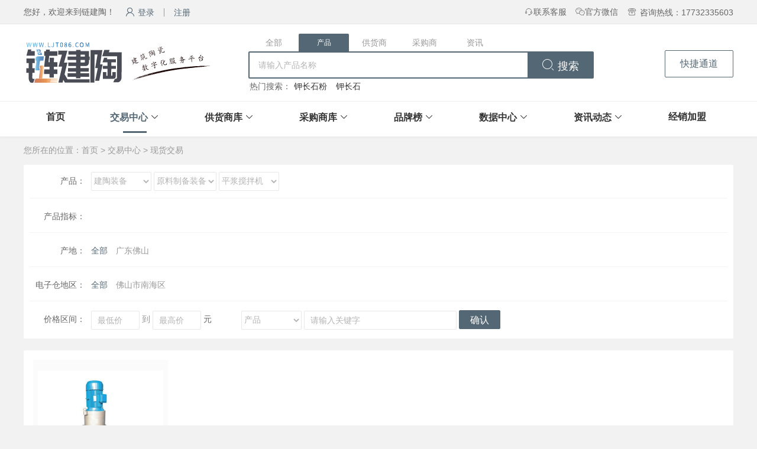

--- FILE ---
content_type: text/html;charset=UTF-8
request_url: https://www.ljt086.com/Home/GoodsList/?big=23&middle=18&small=183
body_size: 19454
content:
<!DOCTYPE html>
<html>

<head>
    <title>现货交易-链建陶电子交易平台</title>
    <meta name="baidu-site-verification" content="code-6ZCcVqhs7p" />
    <meta http-equiv="content-type" content="text/html; charset=utf-8;"/>
    <meta name="renderer" content="webkit">
    <meta http-equiv="x-ua-compatible" content="IE=Edge, chrome=1"/>
    <meta name="description"
          content="链建陶是专注于国内建筑陶瓷领域的B2B电子交易平台,平台主要包括瓷砖﹑磁砖﹑岩板﹑大板、地砖﹑大理石瓷砖﹑现代砖﹑仿古砖﹑抛光砖﹑陶瓷原料(石英和长石等)﹑建筑陶瓷等产品的在线交易。"/>
    <meta name="keywords" content="陶瓷、建筑陶瓷、石英、地砖、长石、瓷砖、岩板"/>
    <meta http-equiv="window-target" content="_top"/>
    <meta http-equiv="pragma" content="no-cache"/>
    <meta http-equiv="cache-control" content="no-cache"/>
    <meta name="viewport" content="width=device-width"/>
    <link rel="stylesheet" href="/Content/Home/css/swiper.min.css">
    <script src="/Content/Home/js/jquery-1.9.1.js"></script>
    <script src="/Content/Home/js/layer/layer.js"></script>
    <script src="/Content/Home/js/swiper.min.js"></script>
    <script src="/Content/Home/js/jquery.SuperSlide.2.1.3.js"></script>
    <script src="/Content/Home/js/resizeimage.js"></script>
    <script src="/Content/Home/css/iconfont/iconfont.js"></script>
    <script src="/Content/Home/js/echarts/echarts.min.js"></script>
    <script src="/Content/Home/js/echarts/shine.js"></script>
    <script src="/Content/Home/js/echarts/macarons.js"></script>
    <script src="/Scripts/utils/AjaxUtil.js"></script>
    <script src="/Scripts/utils/LayerUtil.js"></script>
    <script src="/Scripts/utils/RegUtil.js"></script>
    <script src="/Scripts/utils/multi_select.js"></script>
    <script src="/Scripts/utils/Common.js"></script>
    <script src="/Content/Home/js/manegerUserMobilecode.js"></script>
    <script src="/Scripts/utils/AjaxUtil.js"></script>
    <script src="/Scripts/utils/ShieldingUtil.js"></script>
    <script src="/Scripts/utils/StringUtil.js"></script>
    <script src="/Scripts/utils/ClickCode.js"></script>
    <script src="/Scripts/utils/DateUtil.js"></script>
    <script src="/Scripts/utils/CountDown.js"></script><!--倒计时功能!-->
    <script src="/Scripts/utils/AjaxUtil.js"></script>
    <script src="/Scripts/utils/jquery.form.js"></script>


    <!--    <link rel="stylesheet" href="/Content/Home/css/iconfont/iconfont.css">-->
    <link rel="stylesheet" href="/Content/Home/css/common.css?timeSpan=1769692535383">
    <link rel="stylesheet" href="/Content/Home/css/home.css?timeSpan=1769692535383">

    <meta name="referrer" content="no-referrer">
    
    

    <style>
        .tongji a{
            color: #536779;
        }
    </style>
</head>
<body>
<script>
    var User_changeUserType = function () {
        layer.confirm('您确定切换身份吗？',
            {
                btn: ['确定', '取消'] //按钮
            },
            function () {
                var ajax = new AjaxUtil({
                    url: "/User/changeUserType",
                    success: function (r) {
                        window.location.reload();
                    }
                });
                ajax.run();
            }
        );
    }
</script>
<!-- top start -->
<div id="top" class="top">
    <!-- 未登录 start -->
    <div class="topMain">
        <span class="fl ">您好，欢迎来到链建陶！</span>
        <span class="loginOprateBox fl ">
				<a rel="nofollow" href="/User/Login" class="color_blue btn_hover "><i class="iconfont icon-denglu mr5"></i>登录</a>
				<span class="lineColorific "></span>
            <a rel="nofollow" href="/User/Register" class="color_blue btn_hover ">注册</a>
            </span>
        <span class="fr color_gray6 mr0"> <i class="iconfont icon-dianhua mr5"></i>咨询热线：17732335603</span>
        <div class="fr color_gray6 mr15 mytrade">
            <i class="iconfont icon-weixin"></i>官方微信
            <div class="navTradeList" style="display: none;">
                <div class="triangle"></div>
                <ul class="ac">
                    <img src="/Content/Home/images/ewm_w.png" width="100%">
                    <span>扫一扫<br>关注微信</span>
                </ul>
            </div>
        </div>
        <div class="fr color_gray6 mr15 mytrade">
            <i class="iconfont icon-kefu"></i>联系客服
            <div class="navTradeList" style="display: none;">
                <div class="triangle"></div>
                <ul class="ac">
                    <a target="_blank" href="http://wpa.qq.com/msgrd?v=3&amp;uin=2338000238&amp;site=qq&amp;menu=yes" rel="nofollow">
                        <img border="0" src="http://wpa.qq.com/pa?p=2:2267920032:16" alt="点这里给我发消息">
                    </a>
                    <img src="/Content/Home/images/ewm_w.png" width="100%" class="mt10">
                    <span>扫一扫<br>添加微信好友</span>
                </ul>
            </div>
        </div>
        <span class="loginOprateBox fr mr30">
        </span>
    </div>
    <!-- 未登录 end -->
    <!-- 登录 start -->
    
    <!-- 登录 end -->
    <!-- 广告 -->
</div>

<!-- top end -->
<!-- logo nav start -->
<div class="headBox">
    <div class="headMain overflow_h">
        <!--        <div class="mb20 overflow_h">-->
        <!--            <div class="index_ad_item" style="margin-top: 20px;">-->
        <!--                <a href="http://ztgl.fm086.com/Home/Index1?id=34&i_sum_identifier=0" target="_blank" ><img src="/Content/Home/img/tjhgg.jpg" ></a><i class="index_ad_icon"></i>-->
        <!--            </div>-->
        <!--        </div>-->
        <div class="homeLogo">
            <a href="/"><H1 style="border-left: 0;padding-left: 0;margin-top: 0;margin-left: 0;"><img src="/Content/Home/images/LJTLOGO.svg" alt="" style="width: 320px;height: 70px;transform: scale(1.35,1.35);"></H1></a>
        </div>
        <div class="headSearch">
            <ul class="tabBtn">
                <li id="one1" onclick="setKeyWordsTab('one',1,5)"
                    class="new_hover">全部
                </li>
                <li id="one2" onclick="setKeyWordsTab('one',2,5)">产品
                </li>
                <li id="one3" onclick="setKeyWordsTab('one',3,5)">供货商
                </li>
                <li id="one4" onclick="setKeyWordsTab('one',4,5)">采购商
                </li>
                <li id="one5" onclick="setKeyWordsTab('one',5,5)">资讯</li>
            </ul>
            <!--全部-->
            <div class="searchInput" id="con_one_1" style="display:block;">
                <input type="text" class="" placeholder="请输入关键字" name="topSeachText" value=""
                       onkeypress="EnterPress(event,'search1',1)">
                <button id="search1" onclick="_topSearch.search(this,1)"><i class="iconfont icon-sousuo"></i> 搜索
                </button>
            </div>
            <!--产品-->
            <div class="searchInput" id="con_one_2" style="display:none;">
                <input type="text" class="" placeholder="请输入产品名称" name="topSeachText" value=""
                       onkeypress="EnterPress(event,'search2',2)">
                <button id="search2" onclick="_topSearch.search(this,2)"><i class="iconfont icon-sousuo"></i> 搜索
                </button>
                <div class="hotSearch clearBoth">
                    <li>热门搜索：</li>
                    <li>
                        <a href="/Home/GoodsList?goods_name=钾长石粉">钾长石粉</a>
                    </li>
                    <li>
                        <a href="/Home/GoodsList?goods_name=钾长石">钾长石</a>
                    </li>
                </div>
            </div>
            <!--供货商-->
            <div class="searchInput" id="con_one_3" style="display:none;">
                <input type="text" class="" placeholder="请输入供货商名称" name="topSeachText" value=""
                       onkeypress="EnterPress(event,'search3',3)">
                <button id="search3" onclick="_topSearch.search(this,3)"><i class="iconfont icon-sousuo"></i> 搜索
                </button>
                <div class="hotSearch clearBoth">
                    <li>热门搜索：</li>
                    <li>
                        <a href="/Home/SupplierList?keywords=兴隆矿业">兴隆矿业</a>
                    </li>
                </div>
            </div>
            <!--采购商-->
            <div class="searchInput" id="con_one_4" style="display:none;">
                <input type="text" class="" placeholder="请输入采购商名称" name="topSeachText" value=""
                       onkeypress="EnterPress(event,'search4',4)">
                <button id="search4" onclick="_topSearch.search(this,4)"><i class="iconfont icon-sousuo"></i> 搜索
                </button>
                <div class="hotSearch clearBoth">
                    <li>热门搜索：</li>
                    
                </div>
            </div>
            <!--资讯-->
            <div class="searchInput" id="con_one_5" style="display:none;">
                <input type="text" class="" placeholder="请输入资讯名称" name="topSeachText" value=""
                       onkeypress="EnterPress(event,'search5',5)">
                <button id="search5" onclick="_topSearch.search(this,5)"><i class="iconfont icon-sousuo"></i> 搜索
                </button>

                <div class="hotSearch clearBoth">
                    <li>热门搜索：</li>
                    
                </div>
            </div>
        </div>
        <!--        <div class="top_en_logo fr">-->
        <!--            <a href="http://www.linkceram.com/" target="_blank"><img src="/Content/Home/images/EnLogo.jpg"></a>-->
        <!--        </div>-->
        <a href="javaScript:;" class="top_release fr" onclick="fastChannel('快捷通道', '确定', '#fastChannel', '500px')">
            快捷通道
        </a>
        <!-- 快捷通道弹出层dom  放到模板页 -->
        <div id="fastChannel" style="display:none">
            <table width="90%" border="0" class="fastChannelLayer" cellpadding="0" cellspacing="0">
                <tbody>
                <tr>
                    <td colspan="2">
                    <textarea class="j_input_ty" name="nvcContactContent" id="nvcContactContent"
                              placeholder="请填写您的需求，我们会在第一时间回复您！"></textarea>
                    </td>
                </tr>
                <tr>
                    <td height="45">
                        姓名：<input type="text" class="j_tanchu_input" name="nvcContactPerson" id="nvcContactPerson"
                                  value="">
                    </td>
                    <td align="right" height="45">
                        电话：<input type="email" class="j_tanchu_input" name="nvcContactTel" id="nvcContactTel"
                                  value="">
                    </td>
                </tr>
                </tbody>
            </table>
        </div>
        <!--合作-->
        <div id="cooprate" style="display:none">
            <table class="cooprateLyer" border="0" cellpadding="0" cellspacing="0">
                <input type="hidden" name="iType" id="iType">
                <input type="hidden" name="iUserReceive" id="iUserReceive">
                <tbody>
                <tr>
                    <td colspan="2">
                    </td>
                </tr>
                <tr>
                    <td colspan="2" valign="middle">
                        <span class="color_red">*</span>公司名称：
                        <input name="nvcCompanyName" id="nvcCompanyName" class="mt5 home_input_form_larger w415">
                    </td>
                </tr>
                <tr>
                    <td height="54"><span class="color_red">*</span>联系人：
                        <input name="nvcContactPerson" id="nvcContactPerson" class="mt5 home_input_form_larger w174"
                               value=""></td>
                    <td valign="middle"><span class="color_red">*</span>联系方式：
                        <input name="nvcContactTel" id="nvcContactTel" class="mt5 home_input_form_larger w174" value="">
                    </td>
                </tr>
                <tr>
                    <td valign="middle" colspan="2" height="30">
                        <div class="mb5"><span class="color_red">*</span>合作意向：
                        </div>
                        <textarea name="nvcContactContent" id="nvcContactContent" class="j_input_ty"
                                  placeholder=""></textarea>
                    </td>
                </tr>
                </tbody>
            </table>
        </div>
    </div>

    <div class="homeNav homeNav2">
        <div class="nav_con res">
            <ul>
                <li>
                    <a href="/">首页</a>
                </li>
                <li class="cur" id="navTrade">
                    <a href="javascript:;">交易中心</a>
                    <i class="iconfont icon-xiala"></i>
                    <div class="navTradeList" style="display: none;">
                        <div class="triangle"></div>
                        <ul>
                            <a href="/Home/GoodsList?big=13">现货交易</a>
<!--                            <a href="/Home/BiddingList">竞价采购</a>-->
                        </ul>
                    </div>
                </li>
<!--                <li th:class="${(mainBar == 'UserSupplier'||mainBar=='SupplierList') ? 'cur' : ''}">
                    <a href="/Home/UserSupplier">供货商库</a>
                </li>-->

                <li id="navTrade4">
                    <a href="/Home/UserSupplier">供货商库</a>
                    <i class="iconfont icon-xiala"></i>
                    <div class="navTradeList" style="display: none;">
                        <div class="triangle"></div>
                        <ul>
                            <a href="/Home/SupplierList?i_company_type=1">原辅料供货商</a>
                            <a href="/Home/SupplierList?i_company_type=5">釉料供货商</a>
                            <a href="/Home/SupplierList?i_company_type=2">装备供货商</a>
                            <a href="/Home/SupplierList?i_company_type=3">建陶供货商</a>
                        </ul>
                    </div>
                </li>

<!--                <li th:class="${(mainBar == 'UserClient'||mainBar=='clientBrandList'||mainBar=='ClientList') ? 'cur' : ''}">
                    <a href="/Home/UserClient">采购商库</a>
                </li>-->

                <li id="navTrade5">
                    <a href="/Home/UserClient">采购商库</a>
                    <i class="iconfont icon-xiala"></i>
                    <div class="navTradeList" style="display: none;">
                        <div class="triangle"></div>
                        <ul>
                            <a href="/Home/ClientList?i_company_type=1">原辅料采购商</a>
                            <a href="/Home/ClientList?i_company_type=5">釉料采购商</a>
                            <a href="/Home/ClientList?i_company_type=2">装备采购商</a>
                            <a href="/Home/ClientList?i_company_type=3">建陶采购商</a>
                        </ul>
                    </div>
                </li>

                <!--            <li>-->
                <!--                <a href="javascript:;" onclick="exFun()">线上展会</a>-->
                <!--                <i class="hot"><img src="/Content/Home/img/hot.gif" alt=""></i>-->
                <!--            </li>-->
                <!--            <li th:if="${false}" th:class="${mainBar == 'LogisticerList' ? 'cur' : ''}">-->
                <!--                <a href="/Home/LogisticerList">电子仓</a>-->
                <!--            </li>-->
            <!--    <li th:class="${mainBar == 'BrankInfo' ? 'cur' : ''}">
                    <a href="/Home/BrandList?isDelete=false">品牌榜</a>
                </li>-->

                <li id="navTrade3">
                    <a href="javascript:;">品牌榜</a>
                    <i class="iconfont icon-xiala"></i>
                    <div class="navTradeList" style="display: none;">
                        <div class="triangle"></div>
                        <ul>
                            <a href="/Home/BrandList?isDelete=false">建陶品牌榜</a>
                        </ul>
                    </div>
                </li>

                <li id="navTrade2">
                    <a href="javascript:;">数据中心</a>
                    <i class="iconfont icon-xiala"></i>
                    <div class="navTradeList" style="display: none;">
                        <div class="triangle"></div>
                        <ul>
                            <a href="/DynamicInformationList/_5.html">数据统计</a>
                            <a href="/DynamicInformationList/_6.html">供采信息</a>
<!--                            <a href="javascript:;" onclick="exFun()">数据驾驶舱</a>-->
                            <a href="/Home/DataSystemjsj" target="_blank">数据驾驶舱</a>
                        </ul>
                    </div>
                </li>
                <li id="navTrade1">
                    <a href="javascript:;">资讯动态</a>
                    <i class="iconfont icon-xiala"></i>
                    <div class="navTradeList" style="display: none;">
                        <div class="triangle"></div>
                        <ul>
                            <a href="/DynamicInformationList/_0.html">行业动态</a>
                            <a href="/DynamicInformationList/_4.html">视频动态</a>
                            <a href="/DynamicInformationList/_1.html">企业动态</a>
                            <a href="/DynamicInformationList/_2.html">会议动态</a>
                        </ul>
                    </div>
                </li>
                <li>
                    <a href="/Home/JoinInList" >经销加盟</a>
                </li>
            </ul>
            
        </div>
        <script type="text/javascript">
            $(".menu_tap1").hover(function () {
                $(this).parent().css({
                    "height": "480px"
                });
                $(this).parent().find("ul").css({
                    "height": "421px"
                });
            }, function () {

            });
            $(".menu_pc ul1").hover(function () {
            }, function () {
                $(this).parent().css({
                    "height": "0px"
                });
                $(this).parent().find("ul").css({
                    "height": "0px"
                });
            });

            $(".menu_pc1").mouseleave(function () {
                $(this).css({
                    "height": "0px"
                });
                $(this).find("ul").css({
                    "height": "0px"
                });
            });

        </script>

    </div>
</div>
<!-- logo nav end -->

<!-- jxl  2/3 添加对联广告 -->
<!--<style>-->
<!--    .floatXcIMG{ position: fixed;top:257px;width:100%; z-index: 99999;}-->
<!--    .floatFlBox{position: absolute;top:0px;left:30px;}-->
<!--    .floatFrBox{position: absolute;top:0px;right:30px;}-->
<!--    .floata{-->
<!--        position: absolute;-->
<!--        right:0px;-->
<!--    }-->
<!--</style>-->
<!--<script>-->
<!--    var closeFatherBox = function () {-->
<!--        $(".floatXcIMG").hide();-->
<!--    }-->
<!--</script>-->
<!--<div class="floatXcIMG">-->
<!--    <div class="floatFlBox">-->
<!--        <a href="https://cccmc-lwt.cl086.com/Home/NoticeDetail?iNiIdentifier=204" target="_blank"><img src="/Content/adver/pcbg.png" alt=""></a>-->
<!--        <a class="floata" href="javascript:;"  onclick="closeFatherBox(this)">-->
<!--           <div style="height: 30px;width: 30px;"></div>-->
<!--        </a>-->
<!--    </div>-->

<!--</div>-->

<!-- mainTop start -->
<div class="">
    
    <style>
        .img_pro li {
            float: left;
            box-sizing: border-box !important;
            border: 1px solid #fff;
            padding: 8px;
            overflow: hidden;
            background-color: #fbfbfb;
            margin-right: 4px;
            height: 335px;
            margin-bottom: 8px;
            width: 230px;
            margin-right: 2px;
        }

        .img_pro li:nth-child(5n+0) {
            margin-right: 0;
        }
    </style>
    <!-- 列表 begin -->
    <div class="homeMain">
        <div class="page_pos">您所在的位置：<a target="_blank" href="/" class="color_gray9">首页</a> > <a href="###"
                                                                                                 class="color_gray9">交易中心</a>
            > <a href="###" class="color_gray9">现货交易</a></div>
        <!--jiaoyi-->
        <div class="screening mb20">
            <li>
                <div class="screening_left">产品：</div>
                <div class="screening_right">
                    <p id="goods3Class">
                        <select name="big" id="big" class="home_select_large"></select>
                        <select name="middle" id="middle" class="home_select_large"></select>
                        <select name="small" id="small" class="home_select_large"></select>
                    </p>
                </div>
            </li>
            <li name="tr_baici" id="tr_baici" style="display: none">
                <div class="screening_left">产品指标：</div>
                <div class="screening_right" name="td_baici">
                </div>
            </li>
            <li name="tr_phy" id="tr_phy" style="display:none;">
                <div class="screening_left">物理指标：</div>
                <div class="screening_right" name="td_phy"></div>
            </li>
            <li name="tr_chem" id="tr_chem" style="display:none;">
                <div class="screening_left">化学指标：</div>
                <div class="screening_right" name="td_chem"></div>
            </li>
            <li name="tr_ProductArea" id="tr_ProductArea" style="display:none;">
                <div class="screening_left">产地：</div>
                <div id="conts5" class="screening_right" name="td_ProductArea">

                </div>
            </li>
            <li name="tr_logisticerArea" id="tr_logisticerArea" style="display:none;">
                <div class="screening_left">电子仓地区：</div>
                <div id="conts4" class="screening_right" name="td_logisticerArea">

                </div>
            </li>
            <li>
                <div class="screening_left">价格区间：</div>
                <div class="screening_right">
                    <p>
                        <input type="number" min="0" id="d_price_from" value=""
                               class="home_input_large w60"
                               placeholder="最低价">
                        <span class="color_gray9">到</span>
                        <input type="number" min="0" id="d_price_end" value=""
                               class="home_input_large w60"
                               placeholder="最高价">
                        <span>元</span>
                    </p>
                    <p class="ml50">
                        <select name="type" id="type" class="home_select_large">
                            <option value="1" selected="selected">产品</option>
                            <option value="2">公司名称</option>
                        </select>
                        <input type="text" id="goods_name" class="home_input_large"
                               value="" placeholder="请输入关键字">
                        <button class="button_orange_large f16" onclick="_view.keywordsSearch()">确认</button>
                    </p>
                </div>
                <script>
                    $("#d_price_from").blur(function () {
                        if (!(/(^[1-9]\d*$)/.test($(this).val()))) {
                            $(this).val("");
                            return false;
                        }
                    });
                    $("#d_price_end").blur(function () {
                        if (!(/(^[1-9]\d*$)/.test($(this).val()))) {
                            $(this).val("");
                            return false;
                        }
                    });
                </script>
            </li>
        </div>

        <script>
            $(".tempWrap ul li").eq(0).css({
                color: "#536775"
            });

            $(".tempWrap ul").find("li").click(function () {
                $(this).parent().find("li").css({
                    color: "#999"
                });
                $(this).css({
                    color: "#536775"
                });
            });
        </script>

        <!--原料辅料的-->
        <div id="tb_body" class="floor_box list_box">
            <table width="100%" border="0" cellpadding="0" cellspacing="0" class="homeListTable">
                <thead>
                <tr>
                    <th width="10%">产品名称</th>
                    <th width="27%">产品指标</th>
                    <th width="25%">供货商</th>
                    <th width="12%">现货数量</th>
                    <th width="10%">单价</th>
                    <th width="16%">操作</th>
                </tr>
                </thead>
                <tbody id="listBody">
                <tr style="height: 300px;">
                </tr>
                </tbody>
            </table>
        </div>

        <!--动态添加行模板-->
        <table style="display:none;" class="homeListTable" width="100%" cellpadding="0" cellspading="0">
            <tr id="rowTemp">
                <!--产品名称-->
                <td>
                    <a target="_blank"
                       href="/Room2/GoodsDetail?Identifier=i_supplier_id&i_gs_identifier=i_gs_identifierValue"
                       title="nvc_goods_name_title" class="color_blue">nvc_goods_name</a>
                </td>
                <!--物理指标-->
                <td title="nvc_physics_value_id  nvc_chemistry_value_id">physics_value_short
                    chemistry_value_short
                </td>
                <!--供货商-->
                <td>
                    <a target="_blank" href="/Room2/Index?Identifier=i_supplier_id" title="nvc_supplier_name_title"
                       class="color_blue">
                        <div style="background-image: url(/Content/Home/images/V.svg);width: 16px;height: 16px;display: inline-block;position: relative;top:2px;display: none;">
                        </div>
                        nvc_supplier_name
                    </a>
                </td>
                <!--现货数量-->
                <td>d_stockAmount</td>
                <!--单价(元)-->
                <td><span class="color_red">d_price</span></td>
                <!--操作-->
                <td>
                    
                        
                        
                            <!--<a target="_blank" onclick="location.href = '/User/Login';" class="button_light_orange_small">选购</a>
                            <a target="_blank" onclick="location.href = '/User/Login';" class="button_light_orange_small">加入采购单</a>-->
                            <a target="_blank" onclick="_view.goGoodsDetail(i_gs_identifierValue);"
                               class="button_light_orange_small ">选购</a>
                            <a target="_blank" href="/User/Login/GoodsList" class="button_light_orange_small">加入采购单</a>
                        
                    

                </td>
            </tr>
        </table>
        <!--装备类有图片的-->
        <div id="ul_body" class="floor_box list_box" style="display:none;">
            <ul id="ul_listBody" class="img_pro">
                <li style="height: 300px;"></li>
            </ul>
        </div>
        <div class="floor_box" id="ucPaginationId">
            
    <script type="text/javascript">
        var _ucPagination =
            {
                model: {
                    "CurrentPage": 1,
                    "PageSize": 15,
                    "SumCount": 0,
                    "TotalPage": 0
                },  //序列化对象
                goPage: 0,  //获取当前需要跳转到的页码
                NumberCount: 6,  //显示设置需要显示多少个数字
                //
                current: 1,
                pageSize: 1,
                sumCount: 1,
                totalPage: 1,
                Div: $(),
                pageNumber: $(),
                PageCount: $(),  //总页数
                tbCurPage: $(),
                btPageJumpTo: $(),
                Init: function (thepage, loadfun) {
                },
                LoadDate: function () {  //定义装载函数,ajax 需要需要重新写这个函数。 用来执行加载页面的功能
                    _view.LoadList(_ucPagination.goPage);
                },
                ItemClick: function () {
                },
                ItemCreate: function (n) {
                },
                btPageJumpToClick: function () {
                }
            };
        $(function () {
            //设置了Model模型，初始化
            //if(_ucPagination.model.CurrentPage>0)
            //{
            var thepage = {
                CurrentPage: _ucPagination.model.CurrentPage,
                PageSize: _ucPagination.model.PageSize,
                SumCount: _ucPagination.model.SumCount,
                TotalPage: _ucPagination.model.TotalPage
            };
            _ucPagination.Init(thepage);  //初始化分页样式
            //}

        });


        _ucPagination.Init = function (thepage) {
            if (thepage == undefined || thepage == null || thepage.SumCount <= 0) {
                $("#ucPagination").hide();
                return;
            }
            //如果没有数据，或只有1条数据，就不进行显示了
            $("#ucPagination").show();
            _ucPagination.current = thepage.CurrentPage;
            _ucPagination.pageSize = thepage.PageSize;
            _ucPagination.sumCount = thepage.SumCount;
            _ucPagination.totalPage = thepage.TotalPage;

            //获取页面元素。 不能在$()中获取，因为有可能调用初始化地方在 html.partion之前

            //填写当前页
            var allNumber = 0;  //统计当前有多少个数据


            var liArray = new Array();

            //添加当前数据
            liArray.push(_ucPagination.ItemCreate(_ucPagination.current));

            //添加当前行
            //$('<span class="on"></span>').append().appendTo(_ucPagination.pageNumber);
            allNumber++;
            //添加前两行
            var newItem = $();
            for (var i = 1; i <= Math.floor((_ucPagination.NumberCount - 1) / 2); i++) {
                if (_ucPagination.current - i > 0) {
                    var num = _ucPagination.current - i;
                    //_ucPagination.ItemCreate(num).prependTo(_ucPagination.pageNumber);
                    //追加到数组的开头。
                    liArray.unshift(_ucPagination.ItemCreate(num));

                    allNumber++;
                }
            }
            //添加后两行或者多行
            var k = 1;

            while (allNumber < _ucPagination.NumberCount && (_ucPagination.current + k) <= _ucPagination.totalPage) {
                var num = (_ucPagination.current - 0 + k);
                //_ucPagination.ItemCreate(num).appendTo(_ucPagination.pageNumber);
                liArray.push(_ucPagination.ItemCreate(num));
                k++;
                allNumber++;
            }

            //查看还够不够5个,从头添加,获取最小的数字
            var firstNum = liArray[0].text() - 0;
            var k = 1;
            while (allNumber < _ucPagination.NumberCount && (firstNum - k) > 0) {
                var num = firstNum - k
                liArray.unshift(_ucPagination.ItemCreate(num));
                k++;
                allNumber++;
            }

            //插入数据
            _ucPagination.Div = $("#ucPagination");
            var ulAll = _ucPagination.Div.find("ul").empty();

            var minNumber = 0;
            var maxNumber = 0;
            if (liArray.length) {
                minNumber = liArray[0].find("a").text() - 0;
                maxNumber = liArray[liArray.length - 1].find("a").text() - 0;
            }

            //上一页
            var prePage = $("#ucpagebarTemp").find("[name=li_PrePage]").clone();  //上一页
            //判断当前页是否是第一页,是第一页则上一页按钮变灰
            if (_ucPagination.current == 1 || _ucPagination.current == 0) {
                prePage.find("a").attr("class", "forbidden");

            } else {
                prePage.find("a").attr("class", "");
            }
            prePage.find("a").attr("page", _ucPagination.current > 1 ? _ucPagination.current - 1 : 0);
            ulAll.append(prePage);
            //...
            if (minNumber > 1) {
                var liPoints = $("#ucpagebarTemp").find("[name=li_points]").clone();  //...
                ulAll.append(liPoints);
            }
            //页码
            $.each(liArray, function () {
                ulAll.append(this);
            });
            //...
            if (maxNumber > 0 && maxNumber < _ucPagination.totalPage) {
                var liPoints = $("#ucpagebarTemp").find("[name=li_points]").clone();  //...
                ulAll.append(liPoints);
            }
            //下一页
            var nextPage = $("#ucpagebarTemp").find("[name=li_NextPage]").clone();  //下一页
            nextPage.find("a").attr("page", _ucPagination.current < _ucPagination.totalPage ? _ucPagination.current + 1 : 0);
            //判断当前页是否是最后一页
            if (_ucPagination.current != 0 && _ucPagination.current == _ucPagination.totalPage) {
                nextPage.find("a").attr("class", "forbidden");
            } else {
                nextPage.find("a").attr("class", "");
            }
            ulAll.append(nextPage);

            //统计信息
            var li_msg = $("#ucpagebarTemp").find("[name=li_msg]").clone();  //统计信息
            li_msg.find("[name=PageCount]").text("共"+_ucPagination.totalPage+"页，");

            var tbCurPage = li_msg.find("[name=tbCurPage]");;
            tbCurPage.val(_ucPagination.current);
            tbCurPage.on("keyup", function (event) {
                this.value = this.value.replace(/\D/gi, ""); //只能输入数字
                if (event.keyCode == 13) {
                    _ucPagination.btPageJumpTo.click();  //点击确定按钮
                }
            });

            ulAll.append(li_msg);


            _ucPagination.btPageJumpTo = li_msg.find("[name=btPageJumpTo]");  //点去确定按钮

            _ucPagination.btPageJumpTo.click(function () {
                var no = $.trim($("#ucPagination").find("[name=tbCurPage]").val());
                if (no == "") {
                    no = "1";
                }
                var no = parseInt(no); //设置成数字 000=0
                if (no == 0) {
                    no = 1;
                }
                _ucPagination.tbCurPage.val(no);  //消除空格,如果没有值，设定成1

                _ucPagination.goPage = no;

                if (_ucPagination.goPage > 0 && _ucPagination.goPage <= _ucPagination.totalPage) {
                    _ucPagination.tbCurPage.val(_ucPagination.goPage);  //标记当前页
                    _ucPagination.LoadDate();  //可以由调用方法重新函数
                } else {
                    layer.alert("请输入正确的跳转页数");
                }
                _ucPagination.tbCurPage.focus(); //文本框获取焦点。
                _ucPagination.tbCurPage.select();  //全选
            });

        };

        _ucPagination.ItemCreate = function (n) {
            var number = $("#ucpagebarTemp").find("[name=li_paegNumber]").clone();  //上一页
            number.find("a").attr("page", n);
            number.find("a").text(n);

            if (_ucPagination.current == n) {
                number.addClass("cur");
            }
            return number;
        };

        _ucPagination.ItemClick = function (_this) {
            _ucPagination.goPage = $(_this).attr("page") - 0;
            if (_ucPagination.goPage > 0)//&& _ucPagination.goPage <= _ucPagination.totalPage)
            {
                _ucPagination.tbCurPage.val(_ucPagination.goPage);  //标记当前页
                _ucPagination.LoadDate();  //可以由调用方法重新函数
            }
        }

    </script>

    <div id="ucpagebarTemp" class="pageHomeBox" style="display:none;">
        <ul>
            <li id="li_PrePage" name="li_PrePage" class="forbidden">
                <a href="javascript:void(0)" page="0" name="PrePage" onclick="_ucPagination.ItemClick(this)">上一页</a>
            </li>
            <li name="li_paegNumber">
                <a page="1" onclick="_ucPagination.ItemClick(this)" ; name="PaegNumber">1</a>
            </li>
            <li name="li_points"><span>...</span></li>
            <li name="li_NextPage" class="pageDomain">
                <a href="javascript:void(0)" page="0" name="NextPage" onclick="_ucPagination.ItemClick(this)" class="fl">下一页</a>
            </li>
            <li name="li_msg" class="pageDomain"><span class="fl ml5" name="PageCount"></span>
                <span class="fl">跳转至</span><input type="text" class="fl" name="tbCurPage">
                <button class="fl" name="btPageJumpTo">确定</button>
            </li>

        </ul>
    </div>
    <div id="ucPagination" class="pageHomeBox">
        <ul>

        </ul>
    </div>

        </div>

        <!--未搜索到结果显示界面-->
        <div class="floor_box list_box" id="noresult" style="display:none;">
            <div class="noRezult">
                <img src="/Content/Home/images/icon_none.png" alt="">
                <p class="color_orange">抱歉，暂未找到相关信息</p>
                </p>
            </div>
        </div>
    </div>

    <script>


        var _view = {
            getGoodsStockById: null, //根据Id获取商品数据
            goGoodsDetail: null,
            goPurchaseOrder: null, // 加入采购单(type 为2)
            model: { //搜索模型
                sortStr: "",  //排序方式
                d_priceFrom: 0,  //价格区间搜索开始
                d_priceTo: 0,   //价格区间搜索结束
                keywords: $.trim($("#goods_name").val()), //搜索关键字,搜索产品名称
                supplierName: "", //搜索供货商名称
                bigClassId: "23",
                middelClassId: "18",
                smallClassId: "183",  //小类
                physicsIds: "",  //选择的物理指标
                chemistryIds: "",  //选择的化学指标
                productArea: "", //产地
                logisticerArea: "", //电子仓地区
                other_value_ids: "0"//产品指标
            },
            LoadList: "",  //动态装载数据
            loadPhysics: "",   //更具小类 装载物理指标
            loadChemistry: "",  //根据小类 装载化学指标
            loadProductArea: "",  //根据小类 装载产地
            loadLogisticerArea: "", //根据小类，装载电子仓地区。
            propdivHide: "",  //隐藏属性面板。
            appendRow: "",
            priceAreaSearch: "", //价格区间搜索
            keywordsSearch: "",  //根据关键字搜索
            propClick: "",  //属性值点击事件。物理指标，化学指标
            isPropClick: false,  //标记是由于点击了属性标签，产生的刷新页面
            loadPicture: "",//根据搜索小类结果，装载图片
            loadPictures: "" //根据输入框输入内容，装载图片
        };

        $(function () {

            //选择了大类
            $("#goods3Class [name=big]").change(function () {
                var list = $("#picture");
                list.empty();
                _view.isPropClick = false;
                _view.model.bigClassId = $(this).val();
                _view.model.middelClassId = "";
                _view.model.smallClassId = "";
                _view.model.other_value_ids = "";
                _view.model.physicsIds = null;
                _view.model.chemistryIds = null;
                _view.model.productArea = null;
                _view.model.logisticerArea = null;
                _view.model.other_value_ids = null;
                _view.LoadList();
            });
            //选择了中类
            $("#goods3Class [name=middle]").change(function () {
                var list = $("#picture");
                list.empty();
                _view.isPropClick = false;
                _view.model.middelClassId = $(this).val();
                _view.model.smallClassId = null;
                _view.model.physicsIds = null;
                _view.model.chemistryIds = null;
                _view.model.productArea = null;
                _view.model.logisticerArea = null;
                _view.model.other_value_ids = null;

                _view.LoadList();
            });
            //选择小类，进行筛选
            $("#goods3Class [name=small]").change(function () {
                _view.isPropClick = false;
                _view.model.smallClassId = $(this).val();
                //加载显示对应的图片
                _view.loadPicture($(this).val());
                _view.LoadList();

                // $.ajax({
                //     type: "POST",
                //     url: "/Home/InsertKey",
                //     data: {type: 1, key: $(this).val(), state: 1},
                //     dataType: "text",
                //     success: function (data) {
                //         window.location.href = href;
                //     }
                // });
            });

            //装载数据
            _view.LoadList();

            if ($("#goods_name").val() != "" || $("#goods_name").val() != "请输入关键字") {
                var goods_name = $("#goods_name").val();
                _view.loadPictures(goods_name);
            }

        });

        //_view.getGoodsStockById = function (id, funcTrue) {
        //    var ajax = new AjaxUtil({
        //        url: "/Home/getGoodsStocksById",
        //        data: { id: id }
        //    });
        //    ajax.run(funcTrue);
        //}
        //_view.goGoodsDetail = function (id) {
        //    _view.getGoodsStockById(id, function (r) {
        //        if (r.data.i_stock_state != 1) {
        //            layer.alert("该产品已下架", function () {
        //                window.location.reload();
        //            });
        //        }
        //        else {
        //            window.location.href = "/Room2/GoodsDetail?i_gs_identifier=" + id;
        //        }
        //    });
        //};
        //优化
        _view.goGoodsDetail = function (id) {
            var ajax = new AjaxUtil({
                url: "/Home/getGoodsStocksById",
                data: {id: id},
                success: function (r) {
                    if (r.data.iStockState != 1) {
                        layer.msg("该产品已下架", function () {
                            window.location.reload();
                        });
                    } else {
                        window.location.href = "/Room2/GoodsDetail?i_gs_identifier=" + id;
                    }
                }
            });
            ajax.run();
        };

        //立即购买，加入采购单
        _view.goPurchaseOrder = function (id, type, i_jpd_identifier) {
            //必须有采购商采购部的权限
            _Common.CheckPart('1', function () {
                //var _this = $("#d_buy_count");
                //var count = _this.val() - 0;

                var data = new Array();
                data.push({
                    purchaseId: 0,
                    stockId: id,
                    count: 1,
                    i_jpd_identifier: i_jpd_identifier
                });

                new AjaxUtil({
                    url: "/Order/CreatePurchaseOrder",
                    data: {
                        data: JSON.stringify(data),
                        i_purchase_type: type,
                    }
                }).run(function (r) {

                    if (r.data.length > 0) {
                        var js = r.data[0];
                        //查看有没有提交失败的数据
                        if (js.success) {

                            if (type == 2) {
                                //加入采购单不跳转,对应头部我的采购单加1

                                var count = $("#purchaseOrder").text();
                                var countRight = $("#purchaseOrderRight").text();
                                count++;
                                countRight++;
                                $("#purchaseOrder").text(count);
                                $("#purchaseOrderRight").text(countRight);

                                window.location.href = "/Order/Index";

                            }

                        } else //全部成功了
                        {
                            layer.msg(js.msg, function () {
                                //已经加入过采购单的不进行加1操作
                                var count = $("#purchaseOrder").text();
                                $("#purchaseOrder").text(count);
                                var countRight = $("#purchaseOrderRight").text();
                                $("#purchaseOrderRight").text(countRight);
                                window.location.href = "/Room2/GoodsList?Identifier=";

                            });

                        }
                    } else {
                        layer.msg("产品状态异常，请重新操作", function () {
                            window.location.reload();
                        });
                    }
                });
            });
        };


        _view.keywordsSearch = function () {
            var goods_name = $("#goods_name");
            if ($.trim(goods_name.val()) != "" || $.trim(goods_name.val()) != "请输入产品名称") {
                _view.loadPictures(goods_name.val());
            }
            var strKw = $.trim(goods_name.val());

            var d_priceFrom = $("#d_price_from").val();
            var d_priceTo = $("#d_price_end").val();

            if (parseFloat($.trim(d_priceFrom)) < 0 || parseFloat($.trim(d_priceTo)) < 0) {
                _view.model.d_priceFrom = 2;
                _view.model.d_priceTo = 1;
                _view.LoadList();
                return;
            }

            if (parseFloat($.trim(d_priceFrom)) > parseFloat($.trim(d_priceTo))) {
                _view.model.d_priceFrom = 2;
                _view.model.d_priceTo = 1;
                _view.LoadList();
                return;
            }

            if ($.trim(d_priceFrom) == "¥最低价" || $.trim(d_priceFrom) == "") {
                _view.model.d_priceFrom = 0;
            } else {
                _view.model.d_priceFrom = $.trim(d_priceFrom) - 0;
            }
            if ($.trim(d_priceTo) == "¥最高价" || $.trim(d_priceTo) == "") {
                _view.model.d_priceTo = 0;
            } else {
                _view.model.d_priceTo = $.trim(d_priceTo) - 0;
            }

            _view.model.bigClassId = $("#big").val();
            _view.model.middelClassId = $("#middle").val();
            _view.model.smallClassId = $("#little").val();
            _view.model.keywords = strKw;
            _view.LoadList();
        };

        _view.priceAreaSearch = function () {
            var d_priceFrom = $("#d_price_from").val();
            var d_priceTo = $("#d_price_end").val();

            if ($.trim(d_priceFrom) == "¥最低价" || $.trim(d_priceFrom) == "") {
                _view.model.d_priceFrom = 0;
            } else {
                _view.model.d_priceFrom = $.trim(d_priceFrom) - 0;
            }
            if ($.trim(d_priceTo) == "¥最高价" || $.trim(d_priceTo) == "") {
                _view.model.d_priceTo = 0;
            } else {
                _view.model.d_priceTo = $.trim(d_priceTo) - 0;
            }
            _view.LoadList(); //开始搜索
        };

        _view.LoadList = function (page) {
            //初始化界面
            page = page == undefined ? 1 : page;
            _ucPagination.Init(null); //隐藏，分页

            if (_view.model.bigClassId != "0" && _view.model.bigClassId != '13' && _view.model.bigClassId != '14' && _view.model.bigClassId != '28' && _view.model.bigClassId != '18' && _view.model.bigClassId != '22' && _view.model.bigClassId != '23' && _view.model.bigClassId != '25' && _view.model.bigClassId != '26')//白瓷
            {
                $("#goods3Class [name=middle]").attr("disabled", "disabled");
                $("#goods3Class [name=small]").attr("disabled", "disabled");

                _view.model.middelClassId = "";
                _view.model.smallClassId = "";
                _view.model.physicsIds = "";
                _view.model.chemistryIds = "";

                $("#table_body").hide();
                $("#ul_table_body").show();
            } else {
                $("#goods3Class [name=middle]").removeAttr("disabled");
                $("#goods3Class [name=small]").removeAttr("disabled");

                $("li [name=other_small_type]").removeAttr("disabled");

                $("#ul_table_body").hide();
                $("#table_body").show();
            }
            //装载数据
            var ajax = new AjaxUtil({
                url: "/Home/getGoodsList",
                data: {
                    p: page,
                    sortStr: _view.model.sortStr,  //排序方式
                    dataType: 1,//识别是展厅进入的交易中心还是首页更多进入(1首页，2展厅)
                    d_priceFrom: _view.model.d_priceFrom, //价格区间开始
                    d_priceTo: _view.model.d_priceTo,  //价格区间结束。
                    keywords: _view.model.keywords,   //按关键字搜索
                    supplierName: _view.model.supplierName, //搜索供货商名称
                    bigClassId: _view.model.bigClassId,
                    middelClassId: _view.model.middelClassId,
                    smallClassId: _view.model.smallClassId,  //按小类搜索
                    physicsIds: _view.model.physicsIds, //物理指标的Ids
                    chemistryIds: _view.model.chemistryIds,  //化学指标的Ids
                    productArea: _view.model.productArea, //属性面板 产地按钮
                    logisticerArea: _view.model.logisticerArea,  //属性面板 电子仓地区按钮。
                    other_value_ids: _view.model.other_value_ids,//产品指标
                    type: $("#type").val()
                }
            });

            ajax.run(function (r) //加载成功
            {
                //点击属性面板按钮。不能刷新属性面板。
                if (_view.isPropClick == false) {
                    //添加产品指标
                    _view.loadOtherType();
                    //添加物理指标
                    _view.loadPhysics(r.lstPhysics);
                    //添加化学指标
                    _view.loadChemistry(r.lstChemistry);
                    //添加产地
                    _view.loadProductArea(r.dictProductArea);
                    //更新电子仓地区
                    _view.loadLogisticerArea(r.dictLogisticerArea);
                }

                //添加数据
                $("#i_sumCount").text(r.thePage.SumCount);//相关产品综述
                $("#listBody").empty();  //清空数据
                $("#ul_listBody").empty();  //清空数据
                $("#ucPaginationId").show();
                $("#noresult").hide();  //隐藏无数据提示。之前是noDataDiv
                _ucPagination.Init(r.thePage); //初始化分页条。
                $.each(r.data, function () {
                    _view.appendRow(this);
                });

                $(".screening_right").slide({
                    effect: "left",
                    autoPlay: false,
                    delayTime: 500,
                    trigger: "click"
                });
                // 列表筛选选中切换
                $(".screening_right a").on('click', function () {
                    $(this).siblings("a").removeClass("hover");
                    $(this).addClass("hover");
                })
                $(".screening_right .bd li").on('click', function () {
                    $(this).siblings("li").removeClass("hover");
                    $(this).addClass("hover");
                })

                //添加数据
            }, function ()  //加载失败
            {
                //点击属性面板按钮。不能刷新属性面板。
                if (_view.isPropClick == false) {
                    $("#tr_baici").hide();//隐藏属性面板。
                    $("#tr_phy").hide();//隐藏属性面板。
                    $("#tr_chem").hide();//隐藏属性面板。
                    $("#tr_ProductArea").hide();//隐藏属性面板。
                    $("#tr_logisticerArea").hide();//隐藏属性面板。
                    //添加产品指标
                    _view.loadOtherType();
                }
                $("#i_sumCount").text(0);  //相关产品清空
                $("#listBody").empty();  //清空数据
                $("#ul_listBody").empty();  //清空数据
                $("#ul_body").hide();
                $("#tb_body").hide();
                $("#ucPaginationId").hide();
                $("#noresult").show(); //显示无数据提示
            });
        }

        _view.propClick = function (_this, id, type) {
            // //msg("id="+id+"  type="+type);
            // $(_this).parent().parent().find(".l_sx2a").each(function () {
            //     $(this).removeClass("l_sx2a");
            // });
            // $(_this).parent().addClass("l_sx2a");

            _view.isPropClick = true;  //说明是点击了属性标签。

            // 分类进行搜索
            if (type == 1) //物理指标
            {
                _view.model.physicsIds = id;
            } else if (type == 2) //化学指标
            {
                _view.model.chemistryIds = id;
            } else if (type == 3) //产地
            {
                _view.model.productArea = id;
            } else if (type == 4) //电子仓地区
            {
                _view.model.logisticerArea = id; //存储上
            } else if (type == 5) //产品指标
            {
                _view.model.other_value_ids = id;
            }
            //装载数据
            _view.LoadList();
        }

        _view.propdivHide = function () {
            if ($("#tr_phy").is(":hidden")
                && $("#tr_chem ").is(":hidden")
                && $("#tr_logisticerArea ").is(":hidden")
                && $("#tr_ProductArea ").is(":hidden")
                && $("#tr_baici ").is(":hidden")
            ) {
                $("#tr_phy").hide();
                $("#tr_chem").hide();
                $("#tr_logisticerArea").hide();
                $("#tr_ProductArea").hide();
                $("#tr_baici").hide();
            }
        }

        _view.loadPicture = function (smallClassId) {
            if (smallClassId == undefined || smallClassId == 0) {
                $("#picture").hide();
            } else {
                $("#picture").hide();
                var list = $("#picture");
                list.empty();
                var ajax = new AjaxUtil({
                    url: "/Home/getAdvertisement",
                    data: {smallClassId: smallClassId},
                    success: function (r) {
                        if (r && r.success) {
                            $("#picture").show();
                            var rowlength = 1;
                            for (var i = 0; i < r.data.length; i++) {
                                if (rowlength >= r.data[i].d_advertisement_type) {
                                    list.append($('<div class="j_adver1-' + 1 / r.data[i].d_advertisement_type + '" name="picture8"><a target="_blank" href="' + r.data[i].nvc_link + '"><img src=' + r.data[i].nvc_pic + ' alt="" /></a><i class="j_icon_adver"></i></div>'));
                                    rowlength = rowlength - r.data[i].d_advertisement_type == 0 ? 1 : rowlength - r.data[i].d_advertisement_type;
                                } else {
                                    for (var k = 0; k < rowlength / 0.125; k++) {
                                        list.append($('<div class="j_adver1-8"><img src="/Content/Home/images/adver1-8.jpg" alt="" /><i class="j_icon_adver"></i></div>'));
                                    }
                                    list.append($('<div class="j_adver1-' + 1 / r.data[i].d_advertisement_type + '" name="picture8"><a target="_blank" href="' + r.data[i].nvc_link + '"><img src=' + r.data[i].nvc_pic + ' alt="" /></a><i class="j_icon_adver"></i></div>'));
                                    rowlength = 1 - r.data[i].d_advertisement_type == 0 ? 1 : 1 - r.data[i].d_advertisement_type;
                                }
                            }
                            if (rowlength > 0 && rowlength != 1) {
                                for (var k = 0; k < rowlength / 0.125; k++) {
                                    list.append($('<div class="j_adver1-8"><img src="/Content/Home/images/adver1-8.jpg" alt="" /><i class="j_icon_adver"></i></div>'));
                                }
                            }
                        } else {
                            window.location.reload;
                        }
                    }
                });
                ajax.run();
            }
        };

        _view.loadPictures = function (goods_name) {
            if (goods_name == "") {
                $("#picture").hide();
            } else {
                $("#picture").hide();
                var list = $("#picture");
                list.empty();
                var ajax = new AjaxUtil({
                    url: "/Home/getAdvertisements",
                    data: {goods_name: goods_name},
                    success: function (r) {
                        if (r && r.success) {
                            $("#picture").show();
                            var rowlength = 1;
                            for (var i = 0; i < r.data.length; i++) {
                                if (rowlength >= r.data[i].d_advertisement_type) {
                                    list.append($('<div class="j_adver1-' + 1 / r.data[i].d_advertisement_type + '" name="picture8"><a target="_blank" href="' + r.data[i].nvc_link + '"><img src=' + r.data[i].nvc_pic + ' alt="" /></a><i class="j_icon_adver"></i></div>'));
                                    rowlength = rowlength - r.data[i].d_advertisement_type == 0 ? 1 : rowlength - r.data[i].d_advertisement_type;
                                } else {
                                    for (var k = 0; k < rowlength / 0.125; k++) {
                                        list.append($('<div class="j_adver1-8"><img src="/Content/Home/images/adver1-8.jpg" alt="" /><i class="j_icon_adver"></i></div>'));
                                    }
                                    list.append($('<div class="j_adver1-' + 1 / r.data[i].d_advertisement_type + '" name="picture8"><a target="_blank" href="' + r.data[i].nvc_link + '"><img src=' + r.data[i].nvc_pic + ' alt="" /></a><i class="j_icon_adver"></i></div>'));
                                    rowlength = 1 - r.data[i].d_advertisement_type == 0 ? 1 : 1 - r.data[i].d_advertisement_type;
                                }
                            }
                            if (rowlength > 0 && rowlength != 1) {
                                for (var k = 0; k < rowlength / 0.125; k++) {
                                    list.append($('<div class="j_adver1-8"><img src="/Content/Home/images/adver1-8.jpg" alt="" /><i class="j_icon_adver"></i></div>'));
                                }
                            }
                        } else {
                            window.location.reload;
                        }
                    }
                });
                ajax.run();
            }
        };

        _view.loadLogisticerArea = function (dictLogisticerArea) {
            if (dictLogisticerArea == undefined || dictLogisticerArea == null) {
                $("#tr_logisticerArea").hide();
            } else {
                $("#tr_logisticerArea").show();
                $("#tr_logisticerArea [name=td_logisticerArea]").show();
                var ul_list = $("#tr_logisticerArea [name=td_logisticerArea]");//清空数据
                ul_list.empty();
                ul_list.append($('<a href="javascript:;"class="hover" id="cq" onclick="_view.propClick(this,null,4)">全部</a>')); //全部
                for (var key in dictLogisticerArea) {
                    ul_list.append($('<a href="javascript:;" onclick="_view.propClick(this,\'' + key + '\',4)" >' + dictLogisticerArea[key] + '</a>'));
                }
            }
            _view.propdivHide();
        };

        //添加产品指标
        _view.loadOtherType = function () {
            var big_class_other = _view.model.bigClassId;
            $("#tr_baici [name=td_baici]").empty();
            $("#tr_baici ").hide();
            $("#ul_tbody").hide();
            $("#table_body").hide();
            if (big_class_other == undefined || big_class_other < 90) {
                $("#table_body").show();

                var small_class_other = _view.model.smallClassId;

                if ((big_class_other == 23 || big_class_other == 25 || big_class_other == 26) && small_class_other > 0)//陶瓷装备
                {
                    $("#tr_baici").show();
                    var moddile_str = '';
                    $.ajaxSettings.async = false;
                    //获取中类
                    $.post("/Manage_user/get_other_second_three_class", {i_obc_identifier: small_class_other}, function (r) {
                        if (r && r.success) {
                            var middle_str = '<div class="tempWrap" style="overflow:hidden; position:relative; width:1066px"><div class="hd overflow_h"><ul>';
                            $.each(r.data, function () {
                                middle_str += '<li >' + this.nvcSecondName + '</li>';
                            });
                            middle_str += '</ul></div>';
                            moddile_str += middle_str + '<div class="bd" name="other_middle_class">';
                            $.each(r.data, function () {
                                var small_str = '<ul>';
                                //获取小类
                                $.post("/Manage_user/get_other_second_three_class", {
                                    i_obc_identifier: small_class_other,
                                    nvc_second_name: this.nvcSecondName
                                }, function (r) {
                                    small_str += ' <li  name="other_small_type" other_small_id="0" onclick="_view.propClick(this,0,5)">全部</li>'
                                    if (r && r.success) {
                                        $.each(r.data, function () {

                                            small_str += ' <li  name="other_small_type" other_small_id="' + this.iObcIdentifier + '"  onclick="_view.propClick(this,' + this.iOstcIdentifier + ',5)">' + this.nvcSecondName + '</li>'
                                        });
                                    }

                                });
                                small_str += '</ul>';
                                moddile_str += small_str;
                            });
                            moddile_str += '</div></div>';
                        }

                    });
                    $("#tr_baici").show(); //显示白瓷
                    $("#tr_baici [name=td_baici]").append(moddile_str);

                    $(".screening_right").slide({
                        effect: "left",
                        autoPlay: false,
                        delayTime: 500,
                        trigger: "click"
                    });
                    //如果首页传输小类时赋值
                    if (_view.model.other_value_ids != 0 && _view.model.other_value_ids.indexOf(",") == -1) {

                        $("#tr_baici [name=other_middle_class]").find("[name=other_small_type]").each(function () {
                            var other_small_id = $(this).attr("other_small_id");
                            if (_view.model.other_value_ids == other_small_id) {
                                _view.propClick($(this), other_small_id, 5);
                            }
                        })
                    }
                }
            } else {
                $("#tr_baici").show();
                var moddile_str = '';
                $.ajaxSettings.async = false;
                //获取中类
                $.post("/Manage_user/get_other_second_three_class", {i_obc_identifier: big_class_other}, function (r) {
                    if (r && r.success) {
                        var middle_str = '<div class="hd overflow_h"><ul>';
                        $.each(r.data, function () {
                            middle_str += '<li >' + this.nvcSecondName + '</li>';
                        });
                        middle_str += '</ul></div>';
                        moddile_str += middle_str + '<div class="bd" name="other_middle_class">';
                        $.each(r.data, function () {

                            var small_str = '<ul>';
                            //获取小类
                            $.post("/Manage_user/get_other_second_three_class", {
                                i_obc_identifier: big_class_other,
                                nvc_second_name: this.nvcSecondName
                            }, function (r) {
                                small_str += ' <li name="other_small_type" other_small_id="0" onclick="_view.propClick(this,0,5)">全部</li>'
                                if (r && r.success) {
                                    $.each(r.data, function () {

                                        small_str += ' <li  name="other_small_type" other_small_id="' + this.iostcIdentifier + '"  onclick="_view.propClick(this,' + this.iostcIdentifier + ',5)">' + this.nvcSecondName + '</li>'
                                    });
                                }

                            });

                            small_str += '</ul>';
                            moddile_str += small_str;
                        });
                        moddile_str += '</div>';
                    }

                });
                $("#tr_baici").show(); //显示白瓷
                $("#tr_baici [name=td_baici]").append(moddile_str);

                //如果首页传输小类时赋值
                if (_view.model.other_value_ids != 0 && _view.model.other_value_ids.indexOf(',') == -1) {
                    $("#tr_baici [name=other_middle_class]").find("[name=other_small_type]").each(function () {
                        var other_small_id = $(this).attr("other_small_id");
                        if (_view.model.other_value_ids == other_small_id) {
                            _view.propClick($(this), other_small_id, 5);
                        }
                    })
                }
            }

        };

        //添加产地
        _view.loadProductArea = function (dictProductArea) {
            if (dictProductArea == undefined || dictProductArea == null) {
                $("#tr_ProductArea ").hide();
            } else {
                $("#tr_ProductArea").show();
                var ul_list = $("#tr_ProductArea [name=td_ProductArea] ");//清空数据
                ul_list.empty();
                ul_list.append($('<a href="javascript:;" class="hover" onclick="_view.propClick(this,null,3)" >全部</a>'));
                for (var key in dictProductArea) {
                    ul_list.append($('<a href="javascript:;" onclick="_view.propClick(this,\'' + key + '\',3)" >' + dictProductArea[key] + '</a>'));
                }
            }
            _view.propdivHide();
        };

        //装载物理指标
        _view.loadPhysics = function (lstPhysics) {
            if (lstPhysics == undefined || lstPhysics == null) {
                $("#tr_phy  ").hide();
            } else {
                $("#tr_phy").show();
                var td_phy = $("#tr_phy [name=td_phy]");//清空数据
                td_phy.empty();
                var name_str = '<div class="hd overflow_h"><ul>';
                var value_str = '<div class="bd">';
                //循环添加数据
                var nameHtml = '', valueHtml = '<ul><li class="hover" onclick="_view.propClick(this,null,1)">全部</li>';
                $.each(lstPhysics, function () {

                    if (nameHtml != this.nvcPhysicsName) {
                        nameHtml = StringUtil.removeHtmlTag(this.nvcPhysicsName).toUpperCase();
                        name_str += '<li >' + nameHtml + '</li>';
                    } else {
                        return;
                    }
                    var value_html = '';
                    $.each(lstPhysics, function () {
                        var propId = this.ippIdentifier; //属性Id
                        var name = StringUtil.removeHtmlTag(this.nvcPhysicsName).toUpperCase();  //属性名称
                        var value = this.nvcPhysicsValueId; //属性值

                        if (nameHtml == name) {
                            value_html += '<li propId="' + propId + '" onclick="_view.propClick(this,' + propId + ',1)" title="' + value + '">' + value + '</li>';
                        }

                    });
                    value_str += valueHtml + value_html + "</ul>";
                    value_html = '';
                });
                name_str += '</div>';
                value_str += '</div>';
                $("#tr_phy").show(); //显示白瓷
                $("#tr_phy [name=td_phy]").append(name_str + value_str);
            }
            _view.propdivHide();
        };
        //装载化学指标
        _view.loadChemistry = function (lstChemistry) {
            if (lstChemistry == undefined || lstChemistry == null) {
                $("#tr_chem").hide();
            } else {
                $("#tr_chem").show();
                $("#tr_chem [name=td_chem]").show(); //显示化学指标

                var tr_chem = $("#tr_chem [name=td_chem]");//清空数据
                tr_chem.empty();
                var name_str = '<div class="hd overflow_h"><ul>';
                var value_str = '<div class="bd">';
                //循环添加数据
                var nameHtml = '', valueHtml = '<ul><li class="hover" onclick="_view.propClick(this,null,2)">全部</li>';
                $.each(lstChemistry, function () {
                    if (nameHtml != StringUtil.removeHtmlTag(this.nvcChemistryName).toUpperCase()) {
                        nameHtml = StringUtil.removeHtmlTag(this.nvcChemistryName).toUpperCase();
                        name_str += '<li >' + this.nvcChemistryName + '</li>';
                    } else {
                        return;
                    }
                    var value_html = '';
                    $.each(lstChemistry, function () {
                        var propId = this.ipcIdentifier; //属性Id
                        var name = StringUtil.removeHtmlTag(this.nvcChemistryName).toUpperCase();  //属性名称
                        var value = this.nvcChemistryValueId; //属性值
                        if (nameHtml == name) {
                            value_html += '<li propId="' + propId + '" onclick="_view.propClick(this,' + propId + ',2)" title="' + value + '">' + value + '</li>';
                        }

                    });
                    value_str += valueHtml + value_html + "</ul>";
                    value_html = '';
                });

                name_str += '</div>';
                value_str += '</div>';
                $("#tr_chem").show(); //显示白瓷
                $("#tr_chem [name=td_chem]").append(name_str + value_str);
                nameHtml = '';
            }
            _view.propdivHide();
        };

        _view.appendRow = function (row) {
            $("#ul_body").hide();
            $("#tb_body").hide();
            if (_view.model.bigClassId == '23' || _view.model.bigClassId == '25' || _view.model.bigClassId == '26') {
                var images = "";
                if (row.nvcPicture != null && row.nvcPicture.indexOf(',') != -1) {
                    images = row.nvcPicture.substr(0, row.nvcPicture.indexOf(','));
                } else {
                    if (row.nvcPicture == null || row.nvcPicture == '') {
                        images = '/Content/Room2/images/image_d.jpg';
                    } else {
                        images = row.nvcPicture;
                    }
                }
                var html = '<li>' +
                    '<a target="_blank" href="/Room2/GoodsDetail?Identifier=' + row.isupplierId + '&i_gs_identifier=' + row.igsIdentifier + '" class="img_pro_top relative" title="' + row.nvcGoodsName + '">';

                if (row.priceState == 1) {
                    html += '<i class="icon_vip_tip"></i>';
                }

                html += '<img class="imgTransition ulb_img_cover" alt="' + row.nvcGoodsName + '" src="' + images + '"  /></a>' +
                    ' <p>' +
                    ' <span class="price">';
                if (row.dprice != 0) {
                    html += '￥<i class="fb">' + row.dprice.toFixed(2) + '</i>';
                } else {
                    html += '<i class="fb">面议</i>';
                }

                var vipstr = "";
                if (row.priceState == 1) {
                    vipstr = '<div style="background-image: url(/Content/Home/images/V.svg);width: 16px;height: 16px;display: inline-block;position: relative;top:2px;"></div>'

                }

                html += '</span>' +
                    '<span class="img_pro_pos" title="' + row.sproductarea + '"><i class="iconfont icon-dingweiweizhi"></i>' + StringUtil.cutString(row.sproductarea, 6) + '</span>' +
                    '</p>' +
                    '<a target="_blank" href="/Room2/GoodsDetail?Identifier=' + row.isupplierId + '&i_gs_identifier=' + row.igsIdentifier + '" class="title color_gray3 ell" title="' + row.nvcGoodsName + '">' + StringUtil.cutString(row.nvcGoodsName, 7) + '</a>' +
                    '<a target="_blank" href="/Room2/Index?i_user_type=2&Identifier=' + row.isupplierId + '" class="title color_gray9 ell" title="' + row.nvcSupplierName + '">' + vipstr + row.nvcSupplierName + '</a>' +
                    '</li>';
                var _this = $("#ul_listBody").append(html);

                $("#ul_body").show();

            } else {

                var keystr = _view.model.keywords;
                var keytype = $("#type").val();

                $("#tb_body").show();
                var _this = $("#rowTemp").clone();
                var str = _this.html();
                str = str.replace(/i_supplier_id/g, row.isupplierId);
                str = str.replace(/nvc_goods_name_title/g, row.nvcGoodsName);
                if (keytype == 1) {
                    str = str.replace(/nvc_goods_name/g, row.nvcGoodsName.replace(keystr, '<span class="color_red">' + keystr + '</span>'));
                }
                else
                {
                    str = str.replace(/nvc_goods_name/g, row.nvcGoodsName);
                }
                str = str.replace(/i_gs_identifierValue/g, row.igsIdentifier);

                if (row.ibigClassId === 13 || row.ibigClassId === 14 || row.ibigClassId === 28) {
                    //物理指标
                    str = str.replace(/nvc_physics_value_id/g, "物理指标:" + row.physicsValue);
                    str = str.replace(/physics_value_short/g, "物理指标:" + (row.physicsValueShort == null ? "--" : row.physicsValueShort));
                    //化学指标
                    str = str.replace(/nvc_chemistry_value_id/g, "化学指标:" + StringUtil.removeHtmlTag(row.chemistryValue));
                    str = str.replace(/chemistry_value_short/g, "化学指标:" + (row.chemistryValueShort == null ? '--' : row.chemistryValueShort));

                } else if (row.ibigClassId === 18 || row.ibigClassId === 22) {
                    if (row.nvcSpecification == null) {
                        row.nvcSpecification = "--";
                    }
                    str = str.replace(/physics_value_short/g, "规格型号:");
                    str = str.replace(/chemistry_value_short/g, row.nvcSpecification == null ? '--' : row.nvcSpecification);
                } else {
                    if (row.nvcOtherValue == null) {
                        row.nvcSpecification = "--";
                    } else {
                        str = str.replace(/nvc_physics_value_id/g, row.nvcOtherValue);
                        str = str.replace(/nvc_chemistry_value_id/g, "");
                        str = str.replace(/physics_value_short/g, row.nvcOtherValue == null ? "--" : StringUtil.cutString(row.nvcOtherValue, 36));
                        str = str.replace(/chemistry_value_short/g, "");
                    }

                }
                str = str.replace(/d_stockAmount/g, (row.dstockamount - 0).toFixed(3) + (row.nvcWeightUnit ? row.nvcWeightUnit : ""));
                if (row.dprice != 0) {
                    str = str.replace(/d_price/g, row.dprice.toFixed(2) + (row.nvcWeightUnit ? "元/" + row.nvcWeightUnit : ""));
                } else {
                    str = str.replace(/d_price/g, '面议');
                }
                if (row.priceState == 1) {
                    str = str.replace(/nvc_supplier_name_title/g, row.nvcSupplierName);
                    if (keytype == 1)
                    {
                        str = str.replace(/nvc_supplier_name/g, row.nvcSupplierName);
                    }
                    else
                    {
                        str = str.replace(/nvc_supplier_name/g, row.nvcSupplierName.replace(keystr, '<span class="color_red">' + keystr + '</span>'));
                    }
                    str = str.replace(/display: none/g, 'display: inline-block');
                } else {
                    str = str.replace(/nvc_supplier_name_title/g, row.nvcSupplierName);
                    if (keytype == 1)
                    {
                        str = str.replace(/nvc_supplier_name/g, row.nvcSupplierName);
                    }
                    else
                    {
                        str = str.replace(/nvc_supplier_name/g, row.nvcSupplierName.replace(keystr, '<span class="color_red">' + keystr + '</span>'));
                    }
                }
                $("#listBody").append('<tr>' + str + '</tr>');
            }

            if (row.nvcQualityReport != null && $.trim(row.nvcQualityReport) != "") {
                _this.find("[name=goodsname]").append('<img src="/Content/Home/images/jian.jpg" class="j_jianicon" />');
            }
        };
    </script>
    <script>
        var i_big_class_id = 23;
        var i_middle_class_id = 18;
        var i_small_class_id = 183;
        $(function () {
            $("#goods3Class").multi_select({
                selName: ["big", "middle", "small"], //select Name数组
                loadUrl: [
                    "/Manage_user/getBigClass",
                    "/Manage_user/getMiddleClass?big_id=",
                    "/Manage_user/getSmallClass?middle_id="
                ],
                initText: ["请选择", "请选择", "请选择"],
                initValue: [i_big_class_id, i_middle_class_id, i_small_class_id] //设定初始值
            });
        });
    </script>
    <script src="/Content/Home/js/home.js"></script>
    <script>
        // 指标筛选切换
        $(".screening_right").slide({
            effect: "left",
            autoPlay: false,
            delayTime: 500,
            trigger: "click"
        });

        document.onkeypress = enters;

        function enters() {
            if (event.keyCode == 13) {//13 回车键
                _view.keywordsSearch()
            }
        }

    </script>

</div>
<!-- foot begin -->
<!--<div class="homeFootBox">-->
<!--    <div class="homeFoot">-->
<!--        <h1>友情链接：</h1>-->
<!--        <a href="http://www.cccmc.org.cn" target="_blank">五矿化工进出口商会</a>-->
<!--        <a href="http://www.cl086.com" target="_blank">唐山成联电子商务有限公司</a>-->
<!--&lt;!&ndash;        <a href="http://www.yxt086.com" target="_blank">银兴陶</a>&ndash;&gt;-->
<!--&lt;!&ndash;        <a href="http://www.ccia086.com" target="_blank">陶瓷官网</a>&ndash;&gt;-->
<!--&lt;!&ndash;        <a href="http://www.ceramicswin.com" target="_blank">Ceramics Window</a>&ndash;&gt;-->
<!--&lt;!&ndash;        <a href="http://www.ywb56.com" target="_blank">银物保</a>&ndash;&gt;-->
<!--    </div>-->
<!--</div>-->
<div class="footBox">
    <div class="registerFoot">
        <p class="registerFoot_links">
            <a href="/">首页</a>
            <span>|</span>
            <a href="/Home/AboutUs?i_info_mode=3&type=3">关于我们</a>
            <span>|</span>
            <a rel="nofollow" href="/Home/AboutUs?i_info_mode=8&type=8">本网服务</a>
            <span>|</span>
            
                
                    <a rel="nofollow" href="/User/Login">交易指南</a>
                
                
            
            <span>|</span>
            <a rel="nofollow" href="/Home/AboutUs?i_info_mode=9&type=9">法律声明</a>
            <span>|</span>
            <a rel="nofollow" href="/Home/AboutUs?i_info_mode=10&type=10">隐私声明</a>
            <span>|</span>
            <a rel="nofollow" href="/Home/AboutUs?i_info_mode=12&type=14">技术支撑</a>
            <span>|</span>
            <a rel="nofollow" href="/Home/AboutUs?i_info_mode=11&type=11">意见反馈</a>
            <span>|</span>
            <a rel="nofollow" href="http://www.cl086.com/Recruitment/PostList" target="_blank">诚聘精英</a>
            <span>|</span>
            <a rel="nofollow" href="/Home/AboutUs?i_info_mode=13&type=13">联系我们</a>

            
        </p>

        

        <p>版权所有：链建陶　　主办单位：唐山成联电子商务有限公司　　地址：高新区西昌路（创业中心）　　电子邮件：2338000238@qq.com</p>
        <p><span class="mr30">客服热线：199-1234-8019</span>工作时间：周一至周六 08:00--18:00</p>
        <p><a href="https://beian.miit.gov.cn/" rel="nofollow" target="_blank">冀ICP备11009155号-98</a> 　
        </p>
        <p>
            <a rel="nofollow" href="https://zzlz.gsxt.gov.cn/businessCheck/verifKey.do?showType=p&serial=911302937554531049-SAIC_SHOW_1000009113029375545310491609134550162&signData=MEQCIGwdDK/iypiDV16q71mGS4rqfHKJoyfgxbINBOYGCHgUAiDarRyYghZ3QTZyf4ay0blwoUL6pTQcmwXlbXAqhVi4vA=="><img
                    src="/Content/Home/images/electricYYZZ.png" width="40"></a></p>


        <ul class="net_map" data-show="false">
            <li>
                <a rel="nofollow" class="title" href="/Home/GoodsList">交易中心</a>
                <a rel="nofollow" href="/Home/GoodsList" class="link">现货交易</a>
            </li>
            <li>
                <a rel="nofollow" class="title" href="/Home/SupplierList">供货商库</a>
                <a rel="nofollow" href="/Home/SupplierList?i_company_type=1" class="link">原辅料供货商</a>
                <a rel="nofollow" href="/Home/SupplierList?i_company_type=5" class="link">釉料供货商</a>
                <a rel="nofollow" href="/Home/SupplierList?i_company_type=2" class="link">装备供货商</a>
                <a rel="nofollow" href="/Home/SupplierList?i_company_type=3" class="link">建陶供货商</a>
            </li>
            <li>
                <a rel="nofollow" class="title" href="/Home/ClientList">采购商库</a>
                <a rel="nofollow" href="/Home/ClientList?i_company_type=1" class="link">原辅料采购商</a>
                <a rel="nofollow" href="/Home/ClientList?i_company_type=5" class="link">釉料采购商</a>
                <a rel="nofollow" href="/Home/ClientList?i_company_type=2" class="link">装备采购商</a>
                <a rel="nofollow" href="/Home/ClientList?i_company_type=3" class="link">建陶采购商</a>
            </li>
            <li>
                <a rel="nofollow" class="title" href="/Home/BrandList?isDelete=false">品牌榜</a>
                <a rel="nofollow" href="/Home/BrandList?isDelete=false" class="link">建陶品牌榜</a>
            </li>
            <li>
                <a rel="nofollow" class="title" href="/DynamicInformationList/_5.html">数据中心</a>
                <a rel="nofollow" href="/DynamicInformationList/_5.html" class="link">数据统计</a>
                <a rel="nofollow" href="/DynamicInformationList/_6.html" class="link">供采信息</a>
                <a rel="nofollow" href="/Home/DataSystemjsj" class="link">数据驾驶舱</a>
            </li>
            <li>
                <a rel="nofollow" class="title" href="/DynamicInformationList/_0.html">资讯动态</a>
                <a rel="nofollow" href="/DynamicInformationList/_0.html" class="link">行业动态</a>
                <a rel="nofollow" href="/DynamicInformationList/_4.html" class="link">视频动态</a>
                <a rel="nofollow" href="/DynamicInformationList/_1.html" class="link">企业动态</a>
                <a rel="nofollow" href="/DynamicInformationList/_2.html" class="link">会议动态</a>
            </li>
            <li>
                <a rel="nofollow" class="title" href="/Home/JoinInList">经销加盟</a>
            </li>
        </ul>

    </div>
    <div class="tongji">
        <script type="text/javascript" src="https://js.users.51.la/21374281.js"></script>
    </div>
</div>
<script src="/Content/Home/js/home.js"></script>
<script src="/Content/Home/js/manager.js"></script>
<div id="exupload" class="ac" style="display:none">
    <i class="iconfont icon-quanju_shengji f50"></i>
    <br> 该栏目正在 <span class="f16 fb">全新升级</span><br> 敬请期待……
</div>
<script>
    $("#netMap").on('click', function(event) {
        event.stopPropagation();
        isShow = $(".net_map").attr('data-show');
        if (isShow == 'false') {
            $(".net_map").show(200).attr('data-show', 'true')
        } else {
            $(".net_map").hide(200).attr('data-show', 'false')
        }
    })
    $("body").on('click', function() {
        $(".net_map").hide(200).attr('data-show', 'false')
    })

    function exFun() {
        layer.open({
            type: 1,
            title: false,
            closeBtn: 1,
            shade: 0.3,
            area: ['auto'],
            shadeClose: true,
            content: $('#exupload')
        });
    }


    function setKeyWordsTab(name, cursel, n) {
        for (i = 1; i <= n; i++) {
            var menu = document.getElementById(name + i);
            var con = document.getElementById("con_" + name + "_" + i);
            menu.className = i == cursel ? "new_hover" : "";
            con.style.display = i == cursel ? "block" : "none";
        }
    }

    var _topSearch = {
        index: 1,
        search: null
    };

    _topSearch.search = function (_this, index) {
        var keywords = $.trim($(_this).parent().find(":text").val());
        var href = "";
        switch (index) {
            case 1:
                href = "/Home/SearchList?keyWords=" + encodeURI(keywords);
                break;
            case 2:
                href = "/Home/GoodsList?goods_name=" + encodeURI(keywords);
                break;
            case 3:
                href = "/Home/SupplierList?keywords=" + encodeURI(keywords) + "&stp=1";
                break;
            case 4:
                href = "/Home/ClientList?keywords=" + encodeURI(keywords) + "&stp=1";
                break;
            case 5:
                href = "/Home/homePageInformationSearchList?keyWords=" + encodeURI(keywords);
                break;

        }
        if (keywords != '') {
            $.ajax({
                url: "/Home/InsertKey",
                dataType: "json",
                type: "post",
                data: {type: index, key: keywords},
                cache: false,
                error: function () {
                    window.location.href = href;
                },
                success: function (r) {
                    window.location.href = href;
                }
            });
        } else {
            window.location.href = href;
        }
    }
    $(function () {
        _topSearch.index = "2";
        $("#one" + _topSearch.index).click();
    });

    function EnterPress(e, obj, type) { //传入 event
        var e = e || window.event;
        var objj = $("#" + obj);
        if (e.keyCode == 13) {
            _topSearch.search(objj, type);
        }
    }

    function fastChannel(title, btns, contdiv, width) {
        var index = layer.open({
            type: 1,
            title: title,
            btn: btns,
            yes: function () {
                var nvcContactContent = $("#nvcContactContent");
                if (nvcContactContent.val() == "") {
                    layerTipFun("请输入发布内容", nvcContactContent);
                    nvcContactContent.select();
                    nvcContactContent.focus();
                    return false;
                }
                var nvcContactPerson = $("#nvcContactPerson");
                if (nvcContactPerson.val() == "") {
                    layerTipFun("请输入联系人", nvcContactPerson);
                    nvcContactPerson.select();
                    nvcContactPerson.focus();
                    return false;
                }
                var nvcContactTel = $("#nvcContactTel");
                if (nvcContactTel.val() == "") {
                    layerTipFun("请输入联系电话", nvcContactTel);
                    nvcContactTel.select();
                    nvcContactTel.focus();
                    return false;
                } else if (RegUtil.regMobile.test($.trim(nvcContactTel.val())) == false) {
                    layerTipFun("手机号格式错误", nvcContactTel);
                    nvcContactTel.select();
                    nvcContactTel.focus();
                    return false;
                }

                // 如果是通过单击关闭按钮关闭弹出层，父画面没有此表单

                var formDate = new FormData();
                formDate.append("nvcContactContent", nvcContactContent.val());
                formDate.append("nvcContactPerson", nvcContactPerson.val());
                formDate.append("nvcContactTel", nvcContactTel.val());
                $.ajax({
                    url: "/Home/addInteractiveChannel",
                    type: 'POST',
                    data: formDate,
                    async: false,
                    processData: false,
                    contentType: false,
                    success: function (r) {
                        if (r.success) {
                            layer.msg("提交成功");
                            layer.close(index);
                        } else {
                            layer.msg(r.msg);
                        }
                    }
                });

            },
            shadeClose: true,
            content: $('#fastChannel'),
            area: [width, ''],
            btnAlign: 'c'
        });
    }
</script>


<script>

    $(function () {
        //经销加盟初始值
        if ('' != '') {
            $("#nvcCompanyNameJoin").val('');
        }
        if ('' != '') {
            $("#nvcContactPersonJoin").val('');
        }
        if ('' != '') {
            $("#nvcPhoneJoin").val('');
        }
    });


    // 我要加盟
    function joinInFun(FiId) {

        layer.open({
            type: 1,
            title: '我要加盟',
            btn: ['确定', '取消'],
            shadeClose: true,
            content: $('#joinIn'),
            area: ['300px', ''],
            btnAlign: 'c',
            yes: function () {

                var nvcCompanyNameJoin = $("#nvcCompanyNameJoin");
                var nvcContactPersonJoin = $("#nvcContactPersonJoin");
                var nvcPhoneJoin = $("#nvcPhoneJoin");

                if ($.trim(nvcCompanyNameJoin.val()) == "") {
                    layerTipFun("请输入公司名称", nvcCompanyNameJoin);
                    nvcCompanyNameJoin.select();
                    nvcCompanyNameJoin.focus();
                    return false;
                }
                if ($.trim(nvcContactPersonJoin.val()) == "") {
                    layerTipFun("请输入联系人", nvcContactPersonJoin);
                    nvcContactPersonJoin.select();
                    nvcContactPersonJoin.focus();
                    return false;
                }
                if ($.trim(nvcPhoneJoin.val()) == "") {
                    layerTipFun("请输入联系电话", nvcPhoneJoin);
                    nvcPhoneJoin.select();
                    nvcPhoneJoin.focus();
                    return false;
                }

                $.ajax({
                    url: "/Home/SaveJoinIn",
                    type: 'POST',
                    data: {
                        nvcCompanyNameJoin: $.trim(nvcCompanyNameJoin.val()),
                        nvcContactPersonJoin: $.trim(nvcContactPersonJoin.val()),
                        nvcPhoneJoin: $.trim(nvcPhoneJoin.val()),
                        FiId: FiId
                    },
                    async: false,
                    success: function (r) {
                        if (r.success) //提交正确
                        {
                            layAlert.ok("您已提交申请，客服将与您联系", function () {
                                window.location.reload();
                            });
                        } else //发生错误
                        {
                            layAlert.error("申请失败");
                        }
                    }
                });
            }
        })
    }
</script>

<!--我要加盟弹出-->
<div id="joinIn" style="display:none">
    <div class="p10">
        请填写您的信息，我们会在第一时间联系您!
    </div>
    <table width="100%" border="0" class="fastChannelLayer" cellpadding="0" cellspacing="0">
        <tbody>
        <tr>
            <td height="35">公司名称：</td>
            <td height="35">
                <input type="text" class="j_tanchu_input" name="nvcCompanyNameJoin" id="nvcCompanyNameJoin" value="">
            </td>
        </tr>
        <tr>
            <td height="35">联系人：</td>
            <td height="35">
                <input type="text" class="j_tanchu_input" name="nvcContactPersonJoin" id="nvcContactPersonJoin"
                       value="">
            </td>
        </tr>
        <tr>
            <td height="35">联系电话：</td>
            <td height="35">
                <input type="text" class="j_tanchu_input" name="nvcPhoneJoin" id="nvcPhoneJoin" value="">
            </td>
        </tr>
        </tbody>
    </table>
</div>


<!-- foot end -->
</body>
</html>


--- FILE ---
content_type: text/css
request_url: https://www.ljt086.com/Content/Home/css/home.css?timeSpan=1769692535383
body_size: 13496
content:
@charset "UTF-8";

/*头部导航开始*/

.top {
    height: 40px;
    line-height: 40px;
    background: #f2f2f2;
    border-bottom: 1px solid #e5e4e4;
    z-index: 2;
    position: relative;
}

.topMain {
    width: 1200px;
    margin: 0 auto;
}

.topMain a.fr,
.topMain div.fr {
    display: flex;
    align-items: center;
}

.topMain div.mytrade {
    cursor: pointer;
    position: relative;
}

.topMain div.mytrade .navTradeList {
    top: 34px;
}

.topMain div.mytrade a {
    display: inline-block;
    width: 100%;
    box-sizing: border-box;
    line-height: 200%;
    color: #333;
}

.topMain div.mytrade:hover,
.topMain div.mytrade a:hover {
    color: #536775;
}

.topMain>span.mr0 {
    margin-right: 0;
}

.loginOprateBox {
    margin-left: 6px;
}

.loginOprateBox a {
    padding: 0 12px;
}

.loginOprateBox a:hover {
    opacity: 0.7;
}

.loginOprateBox a .iconfont {
    font-size: 16px;
}

.lineColorific {
    display: inline-block;
    width: 1px;
    height: 14px;
    background: #999;
    position: relative;
    top: 2px;
}


/* head */

.headBox {
    width: 100%;
    background: #fff;
    height: 190px;
    box-shadow: 0px 0px 6px 1px rgba(23, 4, 8, 0.05);
    position: relative;
}

.headMain {
    width: 1200px;
    margin: 0 auto;
}

.homeLogo {
    padding: 30px 0;
    float: left;
}

.homeLogo_fr {
    padding-top: 30px;
    float: right;
}

.homeLogo_fr a {
    display: block;
    width: 100px;
    border: 1px solid #dfdfdf;
    padding: 3px;
    text-align: center;
}

.homeLogo_fr a img {
    height: 33px;
}

.headSearch {
    margin-left: 60px;
    padding-top: 16px;
    float: left;
}

.tabBtn {
    overflow: hidden;
}

.tabBtn li {
    width: 55px;
    height: 27px;
    padding: 0 15px;
    height: 30px;
    line-height: 30px;
    cursor: pointer;
    float: left;
    color: #999;
    text-align: center;
}

.tabBtn li.hover {
    color: #536775
}

.searchInput {
    height: 46px;
    line-height: 46px;
    box-sizing: border-box;
    border: 2px solid #536775;
    border-radius: 2px;
}

.searchInput input {
    width: 470px;
    float: left;
    height: 42px;
    line-height: 42px;
    box-sizing: border-box;
    padding: 0 15px;
    font-size: 14px;
}

.searchInput button {
    width: 110px;
    background: #536775;
    color: #fff;
    float: right;
    height: 42px;
    line-height: 42px;
    font-size: 18px;
}

.searchInput button:hover {
    opacity: 0.8;
}

.searchInput .icon-sousuo:before {
    font-size: 22px;
    position: relative;
}

.hotSearch li {
    padding-right: 5px;
    height: 30px;
    line-height: 30px;
    float: left;
}

.hotSearch li a {
    color: #333;
    margin-right: 10px;
}

.hotSearch li a:hover {
    color: #536775;
}

.top_release {
    width: 114px;
    height: 44px;
    line-height: 44px;
    background-color: #ffffff;
    border-radius: 2px;
    border: solid 1px #536775;
    margin-top: 64px;
    color: #536775;
    font-size: 16px;
    margin-top: 44px;
    text-align: center;
    transition: all .6s;
    -moz-transition: all .6s;
    -webkit-transition: all .6s;
    -o-transition: all .6s;
}

.top_en_logo {
    height: 46px;
    line-height: 46px;
    background-color: #ffffff;
    border-radius: 2px;
    margin-top: 23px;
    margin-right: 45px;
    color: #999;
    font-size: 16px;
    text-align: center;
    transition: all .6s;
    -moz-transition: all .6s;
    -webkit-transition: all .6s;
    -o-transition: all .6s;
}

.top_en_logo img {
    width: 165px;
}

.top_release:hover {
    background-color: #536775;
    background-image: linear-gradient(90deg, #536775 26%, #384c5a 100%);
    border: solid 1px #536775;
    color: #fff;
}


/* nav */

.homeNav {
    width: 100%;
    float: left;
    height: 52px;
    border-top: 1px solid #f0f0f0;
}

.homeNav>ul {
    background: #fff;
    width: 1200px;
    margin: 0 auto;
}

.homeNav>ul li {
    padding: 0 26px;
    float: left;
    line-height: 52px;
    color: #333;
    position: relative;
}

.homeNav>ul li .hot {
    position: absolute;
    right: 0;
    top: -4px;
}

.homeNav>ul li>a {
    display: inline-block;
    color: #333;
    font-size: 16px;
    font-weight: 700;
}

.homeNav>ul li a.color_red {
    color: #536775;
    background: url(../images/shareIcon.png) no-repeat 0px -413px;
    padding-left: 20px;
}

.homeNav>ul li.cur>a,
.homeNav>ul li.cur {
    color: #536775
}

.homeNav>ul li::after {
    opacity: 0;
    content: "";
    width: 40px;
    height: 2px;
    position: absolute;
    bottom: 5px;
    left: 30%;
    margin-left: -20px;
    background: #536775;
    transition: all .6s;
    -moz-transition: all .6s;
    -webkit-transition: all .6s;
    -o-transition: all .6s;
}

.homeNav>ul li:hover::after {
    opacity: 1;
    margin-left: -20px;
    background: #536775;
    bottom: 5px;
    left: 50%;
}

.homeNav>ul li:hover a,
.homeNav>ul li:hover .iconfont {
    color: #536775
}

.homeNav>ul li a:hover {
    color: #536775;
    opacity: 1;
}

.homeNav>ul li.cur::after {
    opacity: 1;
    content: "";
    width: 40px;
    height: 2px;
    position: absolute;
    bottom: 5px;
    left: 50%;
    margin-left: -20px;
    background: #536775
}

.homeNav>ul>a {
    float: right;
    width: 120px;
    height: 30px;
    line-height: 30px;
    background-image: linear-gradient(90deg, #536775 26%, #384c5a 100%);
    border-radius: 15px;
    font-size: 16px;
    color: #ffffff;
    text-align: center;
    margin-top: 10px;
}

.triangle {
    width: 9px;
    height: 8px;
    position: relative;
    top: 1px;
    left: 56px;
    background: url(../images/shareIcon.png) no-repeat 0px -118px
}

.navTradeList {
    /* display: none; */
    width: 160px;
    padding-top: 6px;
    position: absolute;
    top: 50px;
    left: 50%;
    z-index: 999;
    margin-left: -60px;
}

.navTradeList ul {
    padding: 10px 20px;
    text-align: center;
    background-color: #fff;
    box-shadow: 0px 3px 7px 0px rgb(0 0 0 / 10%);
}

.navTradeList ul.ac {
    padding: 10px;
    line-height: 20px;
}

.homeNav ul li .navTradeList a {
    display: block;
    width: 100%;
    box-sizing: border-box;
    line-height: 200%;
    font-size: 16px;
    color: #333;
}

.homeNav ul li:hover .navTradeList a {
    color: #333;
}

.homeNav ul li .navTradeList a:hover {
    color: #536775
}


/* 主体内容 */

.homeMain {
    width: 1200px;
    margin: 0 auto 20px;
    overflow: hidden;
}


/* 分类 */

.calssesMain .pc_con ul {
    width: 220px;
    height: 440px;
    background: #fff;
    box-sizing: border-box;
    padding: 0px;
    z-index: 500;
    position: relative;
    float: left;
    margin-top: 10px;
    padding-top: 6px;
}

.calssesMain ul li .classesfl {
    padding: 8px 15px;
    overflow: hidden;
}


/*.calssesMain ul li {
	margin-bottom: 5px;
}*/

.calssesMain ul li .classesfl>a {
    color: #323434;
    line-height: 160%;
    font-size: 16px;
    padding-bottom: 5px;
    display: block;
}

.calssesMain ul li .classesfl>a:hover,
.secondClasses>a:hover {
    color: #536775;
}

.calssesMain ul li .classesfl>a i {
    font-size: 16px;
    vertical-align: -1px;
    margin-right: 5px;
    color: #536775;
}

.calssesMain ul li .classesfl>a i.icon-caigou {
    font-size: 20px;
}

.menu_pc .pc_con ul {
    width: 220px;
    height: 440px;
    background: #fff;
    box-sizing: border-box;
    padding: 0px;
    z-index: 500;
    position: relative;
    float: left;
    margin-top: 22px;
    padding-top: 6px;
}

.menu_pc ul li .classesfl {
    padding: 2.2px 5px;
    overflow: hidden;
}

.menu_pc ul li .classesfl>a {
    color: #323434;
    line-height: 160%;
    font-size: 14px;
    padding-bottom: 5px;
    display: block;
}

.menu_pc ul li .classesfl>a:hover,
.secondClasses>a:hover {
    color: #536775;
}

.menu_pc ul li .classesfl>a i {
    font-size: 16px;
    vertical-align: -1px;
    margin-right: 5px;
}

.menu_pc ul li .classesfl>a i.icon-caigou {
    font-size: 20px;
}

.secondClasses {
    line-height: 20px;
    /*padding-left: 20px;*/
}

.secondClasses>a {
    float: left;
    color: #666666;
    margin-right: 15px;
    font-size: 12px;
}

.calssesMain ul li.hover .classesfl {
    /* border: 1px solid #536775; */
    width: 220px;
    position: relative;
    z-index: 11;
    box-sizing: border-box;
    background: #fff;
    border-right: 0px;
    -webkit-box-shadow: -11px 0px 14px 0px hsla(0, 0%, 77.3%, .5);
    box-shadow: -11px 0px 14px 0px hsla(0, 0%, 77.3%, .5);
}

.calssesMain ul li.hover .classesfl_none {
    border: 1px solid #fff;
}

.classesfl {
    border: 1px solid #fff;
}

.calssesMain .item-list {
    display: none;
    position: absolute;
    width: 730px;
    height: 438px;
    overflow-x: hidden;
    overflow-y: auto;
    background: #FFF;
    left: 219px;
    top: 0;
    z-index: 10;
    /* border: 1px solid #536775; */
    box-shadow: 0 0 16px 0 hsla(0, 0%, 77.3%, .5);
    background: #fff;
}

.item-list .subitem {
    float: left;
    width: 700px;
    padding: 0px 4px 0px 13px;
}

.item-list .subitem dl {
    border-bottom: 1px dotted #dadada;
    padding: 10px 0px;
    overflow: hidden;
    zoom: 1;
    margin: 0;
}

.item-list .subitem dt {
    line-height: 19px;
    text-align: left;
    padding: 0px 6px 0px 0px;
    font-weight: 700;
    color: #536775;
}

.item-list .subitem dd {
    padding: 3px 0px 0px;
    overflow: hidden;
    margin-left: -8px;
    max-height: 64px;
    margin-bottom: 5px;
}

.item-list .subitem dt a {
    color: #323434;
    text-decoration: none;
}

.item-list .subitem dd em {
    float: left;
    height: 17px;
    line-height: 17px;
    padding: 0px 8px;
    margin-top: 4px;
    white-space: nowrap;
    font-style: normal;
}

.item-list .subitem dd em a,
.item-list .cat-right dd a {
    color: #666;
    text-decoration: none;
}

.item-list .subitem dd em a:hover,
.item-list .cat-right dd a:hover {
    color: #536775;
}


/* 地图banner */

.index_map {
    float: left;
    width: 678px;
    height: 440px;
    border-radius: 5px;
    margin: 16px 0 0 16px;
}

.slideBox {
    overflow: hidden;
    position: relative;
}

.slideBox .hd {
    height: 15px;
    overflow: hidden;
    position: absolute;
    right: 5px;
    bottom: 5px;
    z-index: 1;
}

.slideBox .hd ul {
    overflow: hidden;
    zoom: 1;
    float: left;
}

.slideBox .hd ul li {
    float: left;
    margin-right: 5px;
    width: 10px;
    height: 10px;
    border-radius: 5px;
    background: #fff;
    cursor: pointer;
}

.slideBox .hd ul li.on {
    background: #536775;
    color: #fff;
}

.slideBox .bd {
    position: relative;
    height: 100%;
    z-index: 0;
}

.slideBox .bd li {
    zoom: 1;
    vertical-align: middle;
}

.slideBox .bd img {
    width: 678px;
    height: 440px;
    display: block;
}

.slideBox .prev,
.slideBox .next {
    position: absolute;
    left: 0;
    top: 50%;
    margin-top: -30px;
    display: none;
    width: 32px;
    height: 60px;
    background-color: #00000030;
    text-align: center;
    line-height: 60px;
    color: #fff;
}

.slideBox:hover .prev,
.slideBox:hover .next {
    display: block;
}

.slideBox .prev i,
.slideBox .next i {
    font-size: 24px;
}

.slideBox .next {
    left: auto;
    right: 0;
    background-position: 8px 5px;
}

.slideBox .prev:hover,
.slideBox .next:hover {
    background-color: #00000050;
}

.slideBox .prevStop {
    display: none;
}

.slideBox .nextStop {
    display: none;
}

.index_title {
    line-height: 60px;
    height: 60px;
}

.index_title h1 {
    font-size: 18px;
    color: #333333;
    float: left;
}

.index_title h1.index_title_xh {
    padding-left: 50px;
    background: url(../images/shareIcon.png) no-repeat 0px -454px;
}

.index_title h1.index_title_qt {
    float: left;
    padding-left: 10px;
    position: relative;
}

.index_title h1.index_title_qt::after {
    content: '';
    width: 4px;
    height: 18px;
    background-color: #536775;
    border-radius: 2px;
    position: absolute;
    left: 0;
    top: 21px;
}

.index_title h1.index_title_qt_icon {
    background: none;
    color: #536775;
    padding-left: 0;
}

.index_title h1.index_title_qt_icon i {
    color: #536775;
    font-size: 20px;
    margin-right: 10px;
}

.index_title a.more {
    font-size: 12px;
    color: #999999;
    float: right;
}

.index_title a.more i {
    font-size: 8px;
}

.index_title a.more:hover {
    color: #536775;
}

.floorSearch {
    float: left;
    padding-top: 20px;
    margin-left: 140px;
}

.floorSearch input,
.floorSearch select {
    float: left;
}

.floorSearch select {
    border-top-left-radius: 2px;
    border-bottom-left-radius: 2px;
    width: 80px;
}

.floorSearch input,
.floorSearchBtn {
    position: relative;
    left: -1px;
}

.floorSearch .button_orange_small {
    height: 22px;
    line-height: 21px;
    border-top-left-radius: 0;
    border-bottom-left-radius: 0;
}

.index_map_con {
    overflow: hidden;
    width: 100%;
}

.index_map_con .hd {
    background-color: #f8f8f8;
    width: 162px;
    height: 360px;
    padding: 5px 0;
    float: left;
}

.index_map_con .hd li {
    height: 50px;
    line-height: 50px;
    padding: 0 12px;
    color: #666666;
    cursor: pointer;
    position: relative;
}

.index_map_con .hd li i {
    position: absolute;
    top: 0;
    right: -10px;
    display: none;
    font-size: 10px;
    color: #536775;
}

.index_map_con .hd li:hover,
.index_map_con .hd li.on {
    background-color: #536775;
    color: #ffffff;
}

.index_map_con .hd li:hover i,
.index_map_con .hd li.on i {
    display: block;
}

.index_map_con .bd {
    float: right;
}

.index_map_con .bd li {
    width: 457px;
    height: 370px;
}

.index_map_con .bd li a img {
    width: 100%;
    height: 100%;
}


/* 右侧 用户入口 */

.index_entrance {
    float: right;
    width: 270px;
    height: 440px;
    margin-top: 16px;
    background: #fff;
    border-radius: 5px;
}

.index_entrance_top {
    height: 130px;
}

.index_entrance_top h1 {
    line-height: 26px;
    text-align: center;
    padding: 20px 10px 10px;
    color: #666666;
    height: 50px;
}

.index_entrance_top a {
    width: 100px;
    height: 28px;
    background-color: #536775;
    border-radius: 2px;
    color: #fff;
    line-height: 28px;
    text-align: center;
    border: solid 1px #536775;
}

.index_entrance_top a.fr {
    background-color: #fff;
    color: #536775;
}

.index_entrance .index_title {
    height: 50px;
    line-height: 50px;
    padding: 0 15px;
}

.index_entrance .index_title ul li {
    float: left;
    font-size: 16px;
    color: #333333;
    padding-right: 25px;
    position: relative;
    cursor: pointer;
}

.index_entrance .index_title ul li::after {
    opacity: 0;
    content: "";
    width: 30px;
    height: 2px;
    position: absolute;
    bottom: 10px;
    left: 0;
    background: #536775;
    transition: all .6s;
    -moz-transition: all .6s;
    -webkit-transition: all .6s;
    -o-transition: all .6s;
}

.index_entrance .index_title ul li.on,
.index_entrance .index_title ul li:hover {
    color: #536775;
}

.index_entrance .index_title ul li.on::after,
.index_entrance .index_title ul li:hover::after {
    opacity: 1;
}

.index_entrance_news {
    padding: 0 15px;
}

.index_entrance_news li {
    line-height: 32px;
    position: relative;
    padding-left: 10px;
}

.index_entrance_news li i {
    position: absolute;
    left: 0;
    top: 14px;
    width: 3px;
    height: 3px;
    border-radius: 2px;
    background-color: #666666;
    text-indent: 10000px;
}

.index_entrance_news li a {
    color: #666666;
}

.index_entrance_news li a:hover {
    color: #536775;
    text-decoration:underline;
}

.index_video {
    padding: 0 10px;
}

.index_video a {
    display: block;
    border-radius: 5px;
    margin-bottom: 10px;
    height: 93px;
    overflow: hidden;
    position: relative;
}

.index_video a img {
    width: 100%;
    height: 100%;
}

.index_video a .btn,
.news_list li>a.news_video .btn {
    position: absolute;
    left: 50%;
    top: 50%;
    margin-left: -19px;
    margin-top: -19px;
    width: 38px;
    height: 38px;
    text-align: center;
    line-height: 38px;
    color: #fff;
    border-radius: 30px;
    background-color: rgb(0, 0, 0);
    border: solid 3px rgba(255, 255, 255, 0.59);
    opacity: 0.5;
    z-index: 9;
}


/* 楼层 */

.floor_title {
    text-align: center;
    padding-bottom: 25px;
    font-size: 24px;
    font-weight: 700;
    color: #536775;
    position: relative;
}

.floor_title::after {
    content: "\e617";
    width: 40px;
    height: 3px;
    position: absolute;
    top: 24px;
    left: 50%;
    margin-left: -20px;
    border-radius: 3px;
}

.floor_box {
    background-color: #ffffff;
    border-radius: 2px;
    overflow: hidden;
    position: relative;
    padding: 0 15px 15px;
}

.homeListTable thead th {
    background: #f4f4f4;
    height: 46px;
    line-height: 18px;
    font-weight: normal;
    text-align: center;
}

.homeListTable tbody td {
    height: 58px;
    line-height: 20px;
    text-align: center;
    color: #333;
    background: #fff;
    border-bottom: 1px solid #f4f4f4;
    padding: 8px;
    box-sizing: border-box;
}

.homeListTable thead th.text_l,
.homeListTable tbody td.text_l {
    text-align: left;
}

.homeListTable a.button_light_orange_small,
.homeListTable a.button-line-orange-small {
    display: inline-block;
    margin: 0 2px;
    clear: both;
    min-width: 42px;
}

.homeListTable tbody tr:nth-child(even) td {
    background: #fbfbfb;
}

.homeListTable tbody tr:nth-child(odd) td {
    background: #fff;
}

.homeListTable tbody tr:hover td {
    background: #edf0f1
}

.button_ban,
.button_ban:hover {
    background-color: #e1e1e1;
    border: solid 1px #999999;
    color: #666666;
}

.img_pro {
    width: 110%;
}

.img_pro li {
    float: left;
    /*box-sizing: border-box !important;*/
    border: 1px solid #fff;
    padding: 7px;
    overflow: hidden;
    background-color: #fbfbfb;
    margin-right: 6px;
    height: 315px;
}

.img_pro li:hover {
    -moz-box-shadow: 0px 0px 3px 1px rgba(23, 4, 8, 0.04);
    -webkit-box-shadow: 0px 0px 3px 1px rgba(23, 4, 8, 0.04);
    box-shadow: 0px 0px 3px 1px rgba(23, 4, 8, 0.04);
    border: solid 1px #f2f2f2;
}

.img_pro li>a.img_pro_top {
    display: block;
    width: 212px;
    height: 212px;
    overflow: hidden;
    margin: 10px auto;
    background-color: #fff !important;
}

.img_pro li p {
    padding: 8px 0;
}

.floor_box_o {
    height: 390px !important;
    overflow: hidden !important;
}

.price {
    font-size: 14px;
    color: #bb2015;
    font-family: Arial, Helvetica, sans-serif;
}

.price i {
    font-size: 18px;
}

.img_pro li p>span.img_pro_pos {
    float: right;
    color: #999999;
}

.img_pro li a {
    display: block;
    padding: 2px 0;
}

.index_ad_item {
    height: 75px;
    width: 110%;
}

.index_dealers_box {
    height: 320px;
    overflow: hidden;
}

.index_dealers_box li {
    height: 320px;
}

.index_dealers_box li>a.img_pro_top {
    height: 90px;
}

.index_dealers_box li a.title {
    text-align: center;
    display: block;
    color: #333;
    font-size: 16px;
    padding: 10px 0;
}

.index_dealers_box li a.title:hover {
    color: #536775;
}

.index_dealers_box li p.content {
    width: 212px;
    height: 38px;
}

.index_dealers_box li .button_orange_large {
    width: 140px;
    margin: 10px auto;
}

.index_ad_item li {
    float: left;
    margin-right: 12px;
    position: relative;
}

.index_ad_item li.w6_1 {
    width: 190px;
}

.index_ad_item li.w6_2 {
    width: 392px;
}

.index_ad_item li.w6_3 {
    width: 594px;
}

.index_ad_item li.w6_4 {
    width: 796px;
}

.index_ad_item li.w6_5 {
    width: 998px;
}

.index_ad_item li.w6_6 {
    width: 1200px;
}

.index_ad_item li img {
    width: 100%;
    height: 75px;
}

.index_ad_icon {
    width: 40px;
    height: 16px;
    position: absolute;
    left: 0;
    bottom: 0;
    z-index: 99;
    background: #00000042;
    border-top-right-radius: 10px;
}

.index_ad_icon::after {
    content: '广告';
    color: #fff;
    position: absolute;
    left: 8px;
    font-size: 12px;
}

.w395 {
    width: 395px;
}

.w764 {
    width: 764px;
}

.w360 {
    width: 360px;
}

.w359 {
    width: 359px;
}

.h370 {
    height: 370px;
}

.h395 {
    height: 395px;
}

.exsup,
.purman {
    width: 400px;
    overflow: hidden;
    height: 279px;
}

.exsup a,
.purman a {
    float: left;
    overflow: hidden;
    display: block;
    padding: 10px 6px;
    background-color: #f5f5f5;
    border-radius: 2px;
    margin: 0 16px 10px 0;
}

.exsup a span {
    float: left;
    display: block;
    height: 44px;
    width: 44px;
    border-radius: 22px;
    overflow: hidden;
}

.exsup a p {
    float: left;
    padding-left: 10px;
    padding-top: 5px;
    width: 104px;
    color: #333333;
    line-height: 18px;
}

.exsup a:hover,
.purman a:hover {
    background-color: #536775;
    background-image: linear-gradient(90deg, #536775 26%, #384c5a 100%);
}

.exsup a:hover p {
    color: #fff;
}

.purman a {
    width: 158px;
    color: #333;
    line-height: 22px;
}

.purman a:hover,
.purman a:hover p {
    color: #fff;
}


/* 首页品牌 */

.index_brand {
    padding-top: 15px;
}

.index_brand p {
    float: left;
    width: 184px;
    height: 360px;
    text-align: center;
    background: url('../images/brand.png') no-repeat;
}

.index_brand p a.more {
    display: block;
    margin-top: 190px;
    color: #d5e3ff;
}

.index_brand p a.join {
    display: block;
    margin: 60px auto 0;
    width: 100px;
    height: 32px;
    line-height: 32px;
    border-radius: 16px;
    border: solid 1px #fff;
    color: #fff;
    font-size: 16px;
    text-align: center;
}

.index_brand p a.join:hover,
.index_brand p a.more:hover {
    opacity: .8;
}

.index_brand_con {
    width: 580px;
    float: left;
}

.index_brand_con ul {
    overflow: hidden;
    height: 360px;
}

.index_brand_con ul li {
    float: left;
    width: 180px;
    padding: 0 0 12px 13px;
    line-height: 34px;
}

.index_brand_con ul li a.brand_img {
    border: solid 1px #f2f2f2;
    padding: 1px;
    /*width: 178px;*/
    height: 76px;
    overflow: hidden;
}

.index_brand_con ul li a.brand_img:hover {
    Border: 1px solid #536775;
}

.index_brand_con ul li a {
    display: block;
    text-align: center;
    color: #333333;
}

.brand_list_box {
    padding-bottom: 0;
}

.brand_list li {
    border-bottom: 1px solid #f4f4f4;
    overflow: hidden;
    width: 100%;
}

.brand_list_s:hover p a {
    color: #536775;
}

.brand_list_s:hover p a {
    color: #536775;
}

.brand_list li:last-child {
    border-bottom: none;
}

.brand_list li .brand_list_d {
    display: block;
    height: 46px;
    line-height: 46px;
}

.brand_list li .brand_list_d p {
    float: left;
    width: 40%;
}

.brand_list li .brand_list_d p span {
    font-size: 18px;
    font-family: Arial, Helvetica, sans-serif;
    font-style: italic;
    font-weight: 700;
    color: #536775;
}

.brand_list li .brand_list_d>a {
    float: left;
    width: 55%;
    text-align: right;
    margin-left: 5%;
}

.brand_list li .brand_list_s {
    display: none;
    padding: 15px 0;
    overflow: hidden;
    width: 100%;
}

.brand_list li .brand_list_s span {
    display: block;
    float: left;
    width: 32px;
    height: 28px;
    background: url(../images/shareIcon.png) no-repeat 2px -566px;
    font-size: 16px;
    color: #ffffff;
    font-family: Arial, Helvetica, sans-serif;
    font-weight: 700;
    font-style: italic;
    text-align: center;
    padding-top: 10px;
    padding-right: 12px;
    margin-top: 12px;
    letter-spacing: -1px;
}

.brand_list li .brand_list_s a.brand_logo {
    float: left;
    width: 128px;
    height: 56px;
    padding: 1px;
    border: solid 1px #f2f2f2;
    margin-right: 12px;
    overflow: hidden;
}

.brand_list li .brand_list_s p {
    float: left;
    width: 172px;
    line-height: 26px;
    padding-top: 5px;
}

.brand_list li .brand_list_s p a {
    display: block;
}

.brand_list li.on .brand_list_d {
    display: none;
}

.brand_list li.on .brand_list_s {
    display: block;
}

.index_data h1 {
    color: #333;
    text-align: center;
    padding: 10px 20px;
}

.index_news a.index_news_img {
    height: 140px;
    width: 100%;
    overflow: hidden;
    display: block;
    position: relative;
}

.index_news a.index_news_title {
    font-size: 16px;
    color: #333333;
    width: 100%;
    display: block;
    padding-top: 10px;
}

.index_news span.index_news_des {
    line-height: 22px;
    display: block;
    padding: 5px 0 10px;
    color: #999999;
    height: 46px;
}

.index_news .index_entrance_news {
    padding: 0;
}

.index_news .index_entrance_news li {
    line-height: 26px;
}


/* 合作弹出层 */

.cooprateLyer {
    width: 90%;
    margin: 5px auto 5px auto;
}

.cooprateLyer td {
    padding: 7px 0;
}

.cooprateLyer textarea {
    width: 100%;
    height: 80px;
    box-sizing: border-box;
    border: 1px solid #d2d2d2;
    font-family: ArialT;
    padding: 5px;
    outline: none;
}


/* 登录注册TOP */

.homeTop {
    width: 100%;
    padding: 24px 0;
    background-color: #ffffff;
    box-shadow: 0px 0px 7px 1px rgba(23, 4, 8, 0.1);
    overflow: hidden;
    height: 75px;
}

.homeTop a {
    display: block;
}

.homeTop a img {
    height: 70px;
}

.homeTop h1 {
    border-left: 1px solid #f3f3f3;
    padding-left: 28px;
    margin-top: 18px;
    margin-left: 28px;
    font-size: 24px;
    color: #333333;
}

.homeTop p {
    float: right;
    margin-top: 22px;
}

.homeTop p i {
    float: left;
    display: block;
    width: 30px;
    height: 30px;
    line-height: 30px;
    border-radius: 15px;
    color: #fff;
    font-size: 18px;
    background-color: #536775;
    text-align: center;
    margin-right: 4px;
    margin-top: 8px;
}

.loginBox {
    width: 100%;
    min-height: 652px;
    background: #939aa2 url(../images/bg.png) no-repeat center center
}

.loginMain {
    float: right;
    width: 378px;
    background: #ffffff;
    box-shadow: 0px 0px 7px 1px rgba(23, 4, 8, 0.1);
    padding: 20px 40px;
    box-sizing: border-box;
    margin-top: 100px;
}

.loginMain ul li {
    width: 100%;
    height: 40px;
    line-height: 40px;
    border: 1px solid #d2d2d2;
    box-sizing: border-box;
    padding-left: 8px;
    margin-top: 20px;
    overflow: hidden;
    position: relative;
    border-radius: 2px;
}

.loginMain ul li i {
    position: relative;
    float: left;
    margin-right: 3px;
}

.loginMain ul li input {
    float: left;
    height: 38px;
    line-height: 38px;
    width: 90%;
}

.loginMain ul li input.w166 {
    width: 166px;
}

.loginMain .loginArticle {
    height: 30px;
    line-height: 30px;
    width: 100%;
    text-align: center;
    font-size: 28px;
    line-height: 24px;
    color: #333333;
    margin-top: 20px;
}

.detailLoginMain {
    width: 320px;
}

.detailLoginMain ul li {
    width: 100%;
    height: 40px;
    line-height: 40px;
    border: 1px solid #d2d2d2;
    box-sizing: border-box;
    padding-left: 8px;
    margin-top: 20px;
    overflow: hidden;
    position: relative;
}

.detailLoginMain ul li i {
    position: relative;
    float: left;
    margin-right: 3px;
}

.detailLoginMain ul li input {
    float: left;
    height: 38px;
    line-height: 38px;
    width: 90%;
}

.detailLoginMain ul li input.w166 {
    width: 166px;
}

.detailLoginMain .loginArticle {
    display: none;
}

.loginBtn {
    width: 100%;
    height: 40px;
    line-height: 40px;
    background: #536775;
    color: #fff;
    font-size: 18px;
    cursor: pointer;
    border-radius: 2px;
}

.loginBtn:hover {
    opacity: 0.8;
}

.loginA a {
    margin-top: 10px;
    font-size: 12px;
    line-height: 24px;
    color: #666;
}

.loginA a:hover {
    color: #536775;
}

.verification {
    width: 110px;
    height: 38px;
    background-color: #f4f4f4;
    border: 0px;
    float: right;
}

.VerificationA {
    float: right;
    padding-right: 5px;
    font-size: 14px;
    color: #536775
}


/* 注册和忘记密码样式 */

.registeBox {
    width: 1200px;
    margin: 20px auto;
    background: #fff;
    padding: 30px;
    box-sizing: border-box;
    min-height: 500px;
    overflow: hidden;
}

.registerSteps {
    margin: 0 auto;
    width: 870px;
    padding: 40px 0 70px;
}

.registerSteps li {
    float: left;
    width: 290px;
    padding-top: 30px;
    color: #666;
    text-align: center;
    position: relative;
}

.registerSteps li.registerSteps_hover {
    color: #536775;
}

.registerSteps li::after {
    content: "";
    display: block;
    width: 290px;
    height: 3px;
    background-color: #eaeaea;
    position: absolute;
    top: 10px;
    left: 0;
}

.registerSteps li.registerSteps_hover::after {
    background-color: #536775;
}

.registerSteps li p {
    position: absolute;
    left: 50%;
    margin-left: -13px;
    top: -2px;
    width: 26px;
    height: 26px;
    background-color: #eaeaea;
    border-radius: 13px;
    text-align: center;
    line-height: 26px;
    font-size: 14px;
    color: #999999;
    z-index: 99;
}

.registerSteps li.registerSteps_hover p {
    background-color: #536775;
    color: #fff;
}

.registerForm {
    width: 100%;
    overflow: hidden;
    padding: 25px 0;
}

.registerForm ul li {
    width: 100%;
    padding: 12px 0;
    float: left;
}

.registerForm ul li input::placeholder {
    color: #999;
}

.registerForm ul li .button_orange_big {
    width: 300px;
}

.registerFromCon input {
    /*padding-right: 124px;*/
    box-sizing: border-box;
    width: 300px;
}

.registerForm ul li .regbtn .button_orange_big {
    width: 162px;
    float: none;
}

.registerForm ul li .regbtn .button_orange_big_bor {
    background: #fff;
    color: #536775;
}

.registerFormTitle {
    text-align: left;
    width: 90px;
    padding-right: 5px;
    float: left;
    line-height: 20px;
    padding: 10px 0;
    padding-left: 330px;
    color: #999;
}

.registerFromCon {
    position: relative;
    float: left;
}

.registerFromCon>p {
    line-height: 40px;
}

.registerForm .registerFromCon input {
    float: left;
}

.registerForm .reminderRight,
.registerForm .reminderWrong {
    float: left;
    line-height: 40px;
    padding-left: 8px;
}

.registerForm .radioBox {
    padding: 10px 0;
}

.register_l {
    width: 600px;
    float: left;
}

.register_l .registerFormTitle {
    padding-left: 100px;
}

.register_r {
    float: left;
    padding: 280px 30px 0 30px;
    color: #333;
}

.orderList {
    color: #333;
}

.perchaseOperate {
    padding: 12px 0;
    overflow: hidden;
}

.OprateArea .checkBoxBlock {
    float: left;
    margin-right: 10px;
    padding: 2px 0 2px 12px;
}

.orderList .checkBox .check-on {
    padding-right: 6px;
}

.OprateBtn a {
    float: left;
    margin-right: 8px;
}

.adressBox select {
    width: 100px;
    height: 40px;
    border: solid 1px #e7e7e7;
    margin-right: 10px;
    color: #999;
    font-size: 14px;
    padding-left: 15px;
}

.regstyle select {
    width: 332px;
}

.imgVerification {
    position: absolute;
    top: 1px;
    right: 1px;
    width: 110px;
    height: 38px;
    overflow: hidden;
}

.imgVerification img {
    width: 100%;
    height: 100%;
}

.VerificationBtn {
    position: absolute;
    width: 138px;
    height: 38px;
    line-height: 38px;
    box-sizing: border-box;
    color: #536775;
    top: 1px;
    left: 160px;
    text-align: right;
    padding: 0 8px;
    box-sizing: border-box
}

#diag_agreement {
    width: 920px;
    text-align: center;
    font-size: 16px;
    padding-bottom: 25px;
    text-align: left;
    padding: 20px 30px;
    line-height: 180%;
    font-size: 14px;
}

.detailCon_feedback .pl50 {
    padding-left: 50px;
}

.detailCon_feedback .w100 {
    width: 100px;
}


/* 页尾 */

.footBox {
    background: #536779;
    color: #fff;
    width: 100%;
}

.registerFoot p.registerFoot_links {
    padding-bottom: 10px;
}

.registerFoot p a {
    text-align: center;
    padding: 0 16px;
    color: #fff;
}

.registerFoot p span {
    color: #fff;
}

.registerFoot p a:hover {
    color: #dddede;
}

.registerFoot {
    padding: 40px 0;
    position: relative;
}

.registerFoot p {
    text-align: center;
    color: #fff;
    line-height: 200%;
}

.modifySuccess {
    width: 100%;
    text-align: center;
}

.modifySuccess>p {
    color: #333333;
    line-height: 180%;
    padding: 10px 0;
    font-size: 22px;
}

.modifySuccess>span {
    color: #333333;
    padding: 10px 0;
}

.homeFootBox {
    width: 100%;
    overflow: hidden;
    background: #3e3e3e;
    padding: 20px 0;
}

.homeFoot {
    width: 1200px;
    margin: 0 auto;
    overflow: hidden;
    color: #9c9c9c;
    line-height: 22px;
}

.homeFoot h1 {
    float: left;
}

.homeFoot a {
    float: left;
    color: #9c9c9c;
    word-break: break-all;
    margin-right: 30px;
}

.homeFoot a:hover {
    color: #f1f1f1;
}


/* layui弹出层 优化 */

.layui-layer-btn {
    text-align: center;
}

.layui-layer-btn .layui-layer-btn0 {
    border-color: #536775;
    background-color: #536775;
    height: 36px;
    line-height: 36px;
    width: 120px;
    font-size: 16px;
    text-align: center;
    width: 80px;
}

.layui-layer-btn .layui-layer-btn1 {
    height: 36px;
    line-height: 36px;
    margin: 5px 5px 0;
    width: 80px;
    border: 1px solid #dedede;
    background-color: #fff;
    color: #333;
    border-radius: 2px;
    font-weight: 400;
    cursor: pointer;
    text-decoration: none;
}

.layui-layer-btn .layui-layer-btn1:hover {
    border: 1px solid #536775;
    color: #536775;
}

.layui-layer-btn {
    text-align: center;
}

.layui-layer-setwin .layui-layer-close1 {
    background-position: -87px -39px;
}

.layui-layer-title {
    background-color: #fff;
    height: 50px;
    line-height: 50px;
    font-size: 16px;
}


/* 关于我们 */

.homeLisyMenu {
    width: 217px;
    overflow: hidden;
    background: #fff;
    margin-top: 20px;
    padding: 10px 0;
}

.homeLisyMenu li {
    float: left;
    width: 100%;
    overflow: hidden;
    box-sizing: border-box;
    padding: 0 17px;
    line-height: 46px;
    position: relative;
    text-align: center;
}

.homeLisyMenu li a {
    color: #333;
    font-size: 14px;
}

.homeLisyMenu .bigMenu li a {
    color: #333;
    font-size: 16px;
}

.homeLisyMenu .bigMenu li {
    line-height: 60px;
}

.homeLisyMenu li.cur a,
.homeLisyMenu li:hover a {
    color: #536775;
    font-weight: 700;
}

.homeLisyMenu li.cur::after,
.homeLisyMenu li a:hover::after {
    content: "";
    position: absolute;
    width: 42px;
    height: 2px;
    background: #536775;
    left: 50%;
    bottom: 10px;
    margin-left: -21px;
}

.homeSection {
    width: 965px;
    background: #fff;
    margin-top: 20px;
    box-sizing: border-box;
}

.detailArticle {
    width: 100%;
    color: #333;
    font-size: 24px;
    text-align: center;
    border-bottom: 1px solid #f4f4f4;
    line-height: 160%;
    padding: 20px 0;
}

.detailCon {
    box-sizing: border-box;
    line-height: 32px;
    color: #666;
    padding: 30px;
    min-height: 569px;
    overflow: hidden;
}

.detailCon>img {
    width: 100%;
    display: block;
    margin: 0 auto;
}


/* .detailCon h1 {
    padding: 30px 50px 15px;
} */

.detailCon .partner {
    width: 1000px;
}

.detailCon .partner a {
    float: left;
    display: block;
    width: 152px;
    height: 152px;
    padding: 10px;
    border: solid 1px #f2f2f2;
    margin: 0 8px 14px 0;
}

.menuArticle>span {
    font-size: 16px;
    font-weight: bold;
    display: inline-block;
    width: 100%;
    box-sizing: border-box;
    border-bottom: 1px solid #f4f4f4;
    line-height: 50px;
}

.version {
    margin: 20px;
    position: relative;
}

.version::after {
    content: '';
    width: 1px;
    height: 100%;
    background: #536775;
    position: absolute;
    left: 10px;
    top: 10px;
}

.version a {
    padding-left: 30px;
    font-size: 16px;
    color: #000000;
    z-index: 1;
    position: relative;
}

.version a i {
    position: absolute;
    width: 16px;
    height: 16px;
    background: url(../images/shareIcon.png) no-repeat 0px -306px;
    top: 2px;
    left: 2px;
}
.version_time{
    line-height: 20px;
    padding: 4px 0px;
    margin: 0 3px 0 5px;
    float: left;
    position: relative;
    display: flex;
    align-items: center;
}

.version_number{
    line-height:20px;
    padding: 5px 0px;
    margin: 0 5px 0 20px;
    float: left;
    font-size: 16px;
}

.version a span {
    /*width: 102px;*/
    display: inline-block;
}

.version p {
    padding: 20px 140px 20px;
    line-height: 32px;
    color: #666666;
}

.version_tab {
    padding: 15px 5px;
}

.version_tab a {
    float: left;
    margin: 0 1px;
    font-size: 16px;
    line-height:20px;
    padding: 5px 10px;
    color: #666;
}

.version_tab a:hover,
.version_tab a.hover {
    background-color: #536775;
    color: #fff;
    border-radius: 4px;
}

/* 翻页 */

.pageHomeBox {
    width: 100%;
    margin: auto;
    overflow: hidden;
    padding: 23px 0;
    text-align: center;
}

.homeMain>.pageHomeBox {
    padding-bottom: 0;
}

.pageHomeBox ul {
    display: inline-block;
}

.pageHomeBox ul li {
    display: inline-block;
    margin: 0 2px;
    float: left;
    border-bottom: 0;
}

.pageHomeBox ul li a {
    display: inline-block;
    padding: 0 5px;
    height: 26px;
    line-height: 26px;
    min-width: 18px;
    border: 1px solid #e8e8e8;
    color: #666;
    background: #fff;
}

.pageHomeBox ul li.cur a {
    border-color: #fff;
    color: #536775;
}

.pageHomeBox ul li a:hover {
    border-color: #536775;
    color: #536775;
}

.pageHomeBox ul li a.iconfont {
    font-size: 12px;
}

.pageHomeBox ul li a.forbidden {
    background: #ecedef;
    color: #cccccc;
}

.pageHomeBox ul li a.forbidden:hover {
    border-color: #e8e8e8;
    opacity: 1;
    cursor: auto
}

.pageDomain>span {
    line-height: 28px;
}

.pageDomain input {
    width: 40px;
    height: 26px;
    line-height: 26px;
    border: 1px solid #e8e8e8;
    margin: 0 5px;
    text-align: center;
}

.pageDomain button {
    width: 50px;
    height: 28px;
    line-height: 28px;
    border: 1px solid #536775;
    background: #536775;
    position: relative;
    color: #fff;
}

.pageDomain button:hover {
    background: #536775;
    color: #fff;
    border-color: #536775
}


/* 商家入驻 */

.tenants {
    padding: 70px 0;
    position: relative;
    overflow: hidden;
}

.tenants::after {
    content: '';
    width: 1px;
    height: 390px;
    background-color: #ececec;
    position: absolute;
    left: 50%;
    top: 70px;
}

.tenants li {
    float: left;
    width: 50%;
}

.tenantsFormTitle {
    width: 140px;
    padding-left: 250px;
}


/* 列表页 */

.page_pos {
    color: #999999;
    padding: 15px 0;
}


/* 新闻 */

.list_left {
    float: left;
    width: 880px;
    background-color: #ffffff;
    border-radius: 2px;
    min-height: 710px;
    overflow: hidden;
}

.list_middle {
    float: left;
    width: 1200px;
    background-color: #ffffff;
    border-radius: 2px;
    min-height: 320px;
    overflow: hidden;
}

.list_right {
    float: right;
    width: 304px;
    background-color: #ffffff;
    border-radius: 2px;
    min-height: 320px;
    overflow: hidden;
}

.list_right .index_title {
    padding: 0 15px;
}

.list_right .index_entrance_news li {
    line-height: 42px;
}

.list_right .index_entrance_news li i {
    top: 19px;
}

.news_list li {
    padding: 25px;
    border-bottom: 1px solid #f2f2f2;
    overflow: hidden;
}

.news_list li>a {
    float: left;
    margin-right: 18px;
    width: 182px;
    height: 110px;
    overflow: hidden;
}

.news_list li>a.news_video {
    position: relative;
}

.news_list li>a.news_video span {
    display: block;
    position: absolute;
    background-color: #000000;
    opacity: 0.3;
    width: 100%;
    height: 100%;
    z-index: 2;
    left: 0;
    top: 0;
}

.news_list li p {
    float: left;
    width: 630px;
}

.news_list li p a {
    float: left;
    width: 80%;
    color: #333333;
    font-size: 18px;
}

.news_list li p a:hover {
    color: #536775;
}

.news_list li p i {
    float: left;
    width: 20%;
    color: #999;
    text-align: right;
}

.news_list li p span {
    float: left;
    display: block;
    padding-top: 10px;
    line-height: 24px;
    color: #999;
    width: 100%;
}

.news_list li.none_img p {
    width: 830px;
}

.bg_white .news_list li p {
    width: 950px;
}

.bg_white .news_list li.none_img p {
    width: 1150px;
}

.list_right .index_data {
    padding: 0 15px 15px;
}


/* 新闻详情 */

.news_detail_title {
    padding: 30px 50px 20px;
    border-bottom: 1px solid #f2f2f2;
    color: #999999;
    text-align: center;
    position: relative;
}

.news_detail_title h1 {
    font-size: 20px;
    color: #333333;
    padding-bottom: 20px;
}

.news_detail_con {
    padding: 30px;
    color: #666666;
    line-height: 200%;
    min-height: 200px;
}

.news_detail_con img {
    display: block;
    margin: 15px auto;
    max-width: 100%;
}

.news_detail_con video {
    width: 100%;
    margin-bottom: 10px;
}

.news_list_right li {
    padding: 15px;
}

.news_list_right li:first-child {
    padding-top: 0;
}

.news_list_right li>a {
    margin-right: 12px;
    width: 108px;
    height: 66px;
}

.news_list_right li p {
    width: 154px;
    color: #999;
    line-height: 22px;
    padding-top: 5px;
}

.news_list_right li h1 a {
    display: block;
    font-size: 16px;
    color: #333333;
    padding-bottom: 10px;
}


/* 分享 */

.detail_share {
    position: absolute;
    right: 30px;
    bottom: 10px;
    width: 115px;
    line-height: 38px;
    color: #333;
    cursor: pointer;
}

.detail_share:hover {
    background-color: #f5f5f5;
}

.detail_share i {
    color: #999;
}

.detail_share p {
    overflow: hidden;
    box-shadow: 0px 1px 3px 0px rgba(10, 2, 4, 0.11);
    -webkit-box-shadow: 0px 1px 3px 0px rgba(10, 2, 4, 0.11);
    padding: 10px;
    position: absolute;
    left: 0;
    top: 38px;
    background-color: #fff;
    width: 95px;
    z-index: 100;
}

.detail_share p a {
    display: block;
    padding: 5px 0;
    overflow: hidden;
    line-height: 24px;
}

.detail_share p a span {
    color: #999;
    float: left;
    padding-left: 10px;
}

.detail_share p a i {
    height: 24px;
    width: 24px;
    border-radius: 12px;
    color: #fff;
    float: left;
}

.detail_share p a i.icon-kongjian {
    background-color: #ffc201;
}

.detail_share p a i.icon-QQ {
    background-color: #0596f8;
}

.detail_share p a i.icon-weixin2 {
    background-color: #27cc2c;
}

.detail_share p a i.icon-sinaweibo {
    background-color: #df4d69;
}


/* 品牌列表 */

.list_right .brand_list {
    padding: 0 10px;
}

.list_right .brand_list li .brand_list_s a.brand_logo {
    width: 90px;
    height: 40px;
}

.list_right .brand_list li .brand_list_s span {
    margin-top: 0;
}

.list_right .brand_list li .brand_list_s p {
    width: 136px;
    line-height: 20px;
    padding-top: 2px;
}

.list_brand {
    padding: 30px 30px 0;
    border-bottom: 1px solid #f4f4f4;
    width: 110%;
    float: none;
}

.list_brand ul {
    height: auto;
}

.list_brand ul li {
    width: 196px;
    padding: 0 12px 20px 0;
}

.list_brand ul li a.brand_img {
    width: 194px;
    height: 84px;
}

.list_ranking {
    padding: 4px 20px 0;
    border-bottom: none;
    height: 276px;
}

.list_ranking ul li {
    width: 214px;
    padding: 0 15px 20px 0;
}

.list_ranking ul li:hover .ell {
    color: #536775;
}

.list_ranking ul li a.brand_img {
    width: 212px;
    height: 92px;
}

.fl .brand_list li .brand_list_s p {
    width: 171px;
}

.list_ranking_b {
    padding: 0 15px;
}

.list_ranking_b .brand_list li .brand_list_d {
    height: 50px;
    line-height: 50px;
}


/* 进出口数据 开始*/

.statistics_fl {
    float: left;
    width: 800px;
    position: relative;
}

.statistics_fr {
    float: right;
    width: 340px;
    overflow: hidden;
}

.statistics_fr_select {
    padding-top: 30px;
    font-size: 18px;
    color: #000000;
    cursor: pointer;
}

.statistics_fr_select i {
    color: #666;
    padding-right: 6px;
    vertical-align: 2px;
}

.statistics_fr_select_box {
    padding: 20px;
    display: none;
}

.statistics_fr_select_box ul li {
    float: left;
    color: #666666;
    margin-right: 60px;
    font-size: 22px;
    cursor: pointer;
}

.statistics_fr_select_box ul li:hover,
.statistics_fr_select_box ul li.hover {
    color: #536775;
    position: relative;
}

.statistics_fr_select_box ul li:hover::after,
.statistics_fr_select_box ul li.hover::after {
    content: '';
    width: 30px;
    height: 2px;
    background-color: #536775;
    position: absolute;
    top: 33px;
    left: 50%;
    margin-left: -16px;
}

.statistics_fr_select_box_con {
    clear: both;
    overflow: hidden;
    padding-top: 20px;
}

.statistics_fr_select_box_con>li {
    overflow: hidden;
    padding-top: 24px;
}

.statistics_fr_select_box_con>li>h1>a {
    display: block;
    font-size: 18px;
    color: #333;
    padding-bottom: 4px;
    width: 100%;
}

.statistics_fr_select_box_con>li>h1 {
    padding-bottom: 5px;
}

.statistics_fr_select_box_con>li>a {
    float: left;
    color: #999999;
    padding-right: 20px;
    word-break: break-all;
    padding-bottom: 6px;
}

.statistics_fr_select_box_con>li>h1>a:hover,
.statistics_fr_select_box_con>li>a:hover {
    color: #536775;
}

.statistics_fr_charts_title {
    padding-bottom: 10px;
    font-size: 16px;
    color: #000000;
}

.statistics_fr_charts_title a {
    float: right;
    background-image: linear-gradient(90deg, #536775 26%, #384c5a 100%);
    width: 66px;
    height: 24px;
    border-radius: 2px;
    line-height: 24px;
    text-align: center;
    color: #fff;
    font-size: 14px;
}

.statistics_fr_charts_add {
    display: none;
    position: absolute;
    right: 0;
    top: 242px;
    width: 120px;
    height: 500px;
    background-color: #ffffff;
    box-shadow: 0px 0px 7px 0px rgba(0, 0, 0, 0.25);
    -moz-box-shadow: 0px 0px 7px 0px rgba(0, 0, 0, 0.25);
    -webkit-box-shadow: 0px 0px 7px 0px rgba(0, 0, 0, 0.25);
    overflow: auto;
    padding: 18px 0 18px 18px;
    z-index: 99;
}

.statistics_fr_charts_add a {
    display: block;
    width: 100%;
    color: #666666;
    padding-bottom: 10px;
}

.statistics_fr_charts_add a:hover {
    color: #536775;
}

.statistics_fr_charts {
    width: 100%;
    height: 500px;
    padding-bottom: 60px;
}

.statistics_fr_title {
    padding: 46px 0 60px;
    line-height: 28px;
    color: #536775;
    text-align: center;
    font-size: 20px;
}

.statistics_fr_table {
    background-color: #f9f9f9;
    overflow: hidden;
}

.statistics_fr_table h1 {
    font-size: 16px;
    color: #000000;
    padding: 30px 0 24px 10px;
}

.statistics_fr_table .dl_title {
    background-color: #f2f2f2;
    padding: 16px 0;
    overflow: hidden;
}

.statistics_fr_table .dl_title dt,
.statistics_fr_table .dl_box dl dd {
    float: left;
    font-size: 14px;
    font-weight: bold;
    line-height: 16px;
    color: #333333;
    box-sizing: border-box;
    padding: 0 10px;
}

.statistics_fr_table .dl_box {
    height: 1014px;
    padding: 15px 0;
}

.statistics_fr_table .dl_box dl {
    height: 26px;
}

.statistics_fr_table .dl_box dl:hover {
    background: #fff;
}

.statistics_fr_table .dl_box dl dd {
    font-weight: normal;
    line-height: 26px;
    color: #666666;
}

.statistics_fr_download {
    background-color: #f9f9f9;
    margin: 15px 0 45px;
}

.statistics_fr_download h1 {
    line-height: 42px;
    background-color: #536775;
    color: #ffffff;
    font-size: 18px;
    text-align: center;
}

.statistics_fr_download p {
    padding: 0 20px 26px;
    overflow: hidden;
}

.statistics_fr_download p span {
    display: block;
    float: left;
    width: 50%;
    font-size: 18px;
    padding-top: 24px;
    text-align: center;
}

.statistics_fr_download p span a {
    width: 116px;
    line-height: 44px;
    text-align: center;
    border: solid 1px #536775;
    color: #536775;
    padding: 10px 15px;
    border-radius: 2px;
}

.statistics_fr_download p span a:hover {
    background: #536775;
    color: #fff;
}

.statistics_fr_table .statistics_fr_table_w_1 {
    width: 40%;
}

.statistics_fr_table .statistics_fr_table_w_2 {
    width: 30%;
}


/* 进出口数据 结束*/


/* 筛选 */

.screening {
    background-color: #ffffff;
    border-radius: 2px;
    padding: 0 10px;
}

.screening>li {
    border-bottom: 1px solid #f4f4f4;
    line-height: 30px;
    padding: 12px 10px;
    display: inline-block;
}

.screening>li:last-child {
    border-bottom: none
}

.screening_left {
    float: left;
    width: 84px;
    color: #666666;
    text-align: right;
    padding-right: 10px;
}

.screening_right {
    float: left;
    width: 1066px;
}

.screening_right a,
.screening_right .hd li,
.screening_right .bd li {
    color: #999999;
    float: left;
    margin-right: 14px;
    cursor: pointer;
}

.screening_right a:hover,
.screening_right a.hover,
.screening_right .hd li:hover,
.screening_right .hd li.on,
.screening_right .bd li:hover,
.screening_right .bd li.hover {
    color: #536775;
}

.screening_right .hd li {
    position: relative;
}

.screening_right .hd li::after {
    content: '';
    position: absolute;
    width: 20px;
    height: 2px;
    background-color: #536775;
    left: 50%;
    bottom: 0;
    margin-left: -10px;
    display: none;
}

.screening_right .hd li:hover::after,
.screening_right .hd li.on::after {
    display: block;
}

.screening_right .bd ul {
    padding: 5px 0;
    overflow: hidden;
    border-radius: 2px;
    margin-top: 4px;
}

.screening_right p {
    float: left;
}

.screening_right p select {
    width: auto;
    min-width: 100px;
    outline: none;
    max-width: 152px;
}

.screening_right p .button_orange_large {
    box-sizing: border-box;
    height: 32px;
    width: 70px;
    vertical-align: -2px;
}

.list_box {
    padding: 15px 15px 0;
}


/* 我的采购单 */

.perchaseOperate {
    padding: 15px 12px;
    overflow: hidden;
}

.news_list li:hover {
    background: #f3f6f9
}

.OprateArea .checkBoxBlock {
    float: left;
    margin-right: 30px;
    padding: 2px 0 2px 0;
}

.orderList .checkBox .check-on {
    padding-right: 6px;
}

.OprateBtn a {
    float: left;
    margin-right: 8px;
}

.purchaseList {
    background: #fff;
    width: 100%;
    box-sizing: border-box;
}

.purchaseListTable thead td {
    background: #f4f4f4;
    height: 44px;
    line-height: 20px;
    text-align: center;
    padding: 0px;
    border-bottom: 0px;
}

.purchaseListTable td {
    text-align: center;
    background: #f9f9f9;
    padding: 15px 12px;
    border-bottom: 1px solid #e5e5e5
}

.purchaseListTable tbody tr:hover td,
.purchaseListTable tbody tr.bg_orange td {
    background: #fff6f2;
}

.purchaseListTable tbody tr.PurchaseCompanyName:hover td {
    background: #fff;
}

.PurchaseCompanyName td {
    height: 52px;
    text-align: left;
    font-family: ArialMT;
    background: #fff;
    padding: 0px 12px;
    border-bottom: 0px;
    color: #333;
}

.purchaseListTable tbody tr:last-child td {
    border-bottom: 0px;
}

td.namePurchase {
    text-align: left;
}

td.namePurchase a.pro_img {
    float: left;
    display: block;
    border: 1px solid #f4f4f4;
    padding: 2px;
    width: 72px;
    height: 72px;
    overflow: hidden;
    background-color: #fff;
    margin-right: 10px;
}

.v_align {
    display: table;
    height: 78px;
}

.v_align label,
.v_align p {
    display: table-cell;
    vertical-align: middle;
}

.purchaseListTable .button_light_orange_small,
.purchaseListTable .button_gray_small {
    margin: 0 2px;
}

.blockBox {
    text-align: center;
    width: 100%;
}

.numPlus {
    margin: 10px 0;
    display: inline-block;
}

.numPlus a {
    display: inline-block;
    width: 30px;
    text-align: center;
    float: left;
    cursor: pointer;
    color: #999;
    font-size: 14px;
}

.homeOrderOprateBox {
    width: 100%;
    padding: 18px 34px;
    background: #fff;
    margin-top: 16px;
    overflow: hidden;
    box-sizing: border-box;
}

.homeOrderOprateBox a {
    margin-left: 10px;
}

.homeOrderOprateBox .OprateArea {
    overflow: hidden;
    padding-top: 4px;
    display: inline-block;
    width: 200px;
}

.priceSum {
    font-size: 24px;
    font-weight: bold;
}

.sumBox {
    display: inline-block;
    height: 34px;
    line-height: 34px;
    color: #ea5413;
    padding-right: 20px;
    overflow: hidden;
}


/* 提交订单 */

.sub_order_box {
    background: #fff;
    padding: 20px 30px;
    overflow: hidden;
    margin-bottom: 16px;
}

p.c_service {
    padding: 10px 0;
    color: #404040;
    text-align: center;
}

.sub_order_box .registerSteps {
    padding: 20px 0 0;
    width: 100%;
}

.sub_order_box .registerSteps li {
    width: 25%;
}

.sub_order_good {
    overflow: hidden;
}

.sub_order_good>a {
    float: left;
    display: block;
    width: 116px;
    border: 1px solid #f2f2f2;
    border-radius: 2px;
    padding: 5px;
}

.sub_order_good p {
    float: left;
    width: 992px;
    padding-left: 20px;
}

.sub_order_good p>a {
    display: block;
    font-size: 18px;
    color: #333;
    font-weight: 700;
    padding-top: 10px;
}

.sub_order_good p>span.sub_order_good_con {
    display: block;
    color: #666666;
    line-height: 24px;
    padding: 5px 0 15px;
}

.sub_order_box p.title {
    font-size: 16px;
    color: #333;
    padding-bottom: 10px;
    font-weight: 700;
}

.sub_order_type a {
    float: left;
    width: 124px;
    height: 36px;
    line-height: 36px;
    border: solid 1px #999;
    color: #999;
    margin-right: 15px;
    text-align: center;
    border-radius: 2px;
}

.sub_order_type a:hover,
.sub_order_type a.hover {
    border: solid 1px #536775;
    color: #536775;
}

.sub_order_number {
    padding-top: 20px;
}

.sub_order_bottom {
    padding: 20px 0 15px;
    overflow: hidden;
}

.sub_order_bottom>a,
.sub_order_info>a {
    float: right;
    width: 150px;
    height: 40px;
    line-height: 40px;
    text-align: center;
    background-color: #536775;
    border-radius: 2px;
    font-size: 16px;
    color: #fff;
}

.sub_order_bottom .checkBox {
    float: right;
    margin: 10px 56px 0 0;
    color: #333333;
}

.sub_order_bottom p {
    float: right;
    color: #333;
    margin-right: 56px;
}

.addressBox {
    padding: 10px 0;
}

.addressBox li {
    padding: 10px 9px;
    box-sizing: border-box;
    margin-top: 5px;
    overflow: hidden;
}

.addressBox li.cur,
.addressBox li:hover {
    background: #fbfbfb;
    color: #536775;
}

.addressBox li.tc:hover {
    background: #fff;
}

.addressBox li.tc>a>i {
    margin-right: 5px;
    font-size: 18px;
}

.adressOprateBox {
    display: none;
    float: right;
}

.adressOprateBox a {
    margin-right: 8px;
    float: left;
}

.addressBox li.cur .adressOprateBox,
.addressBox li:hover .adressOprateBox {
    display: inline-block;
}

.addressBox li label {
    width: 72%;
    float: left;
    padding: 3px 0 2px 0;
}

.addressBox .radio span:last-child {
    width: 95%
}

.addressBox li.add a {
    margin: 0 auto;
}

.t_addifom {
    padding: 15px;
    display: none;
}

.t_addifom .managerFormTable td {
    height: 32px;
    padding: 5px 3px;
}

.t_addifom .managerFormTable td.color_gray6 {
    text-align: right;
}

.sub_order_info {
    padding-top: 30px;
}

.sub_order_info li {
    padding-bottom: 20px;
    overflow: hidden;
}

.sub_order_info li p {
    float: left;
    color: #333;
    padding-right: 15px;
    width: 70px;
}

.sub_order_info li>span {
    float: left;
    width: 1055px;
}

.sub_order_info>a {
    float: none;
    display: block;
    margin: 20px auto;
    cursor: pointer;
}

.vercood_btn {
    height: 32px;
    line-height: 32px;
    font-size: 14px;
    border-radius: 2px;
    cursor: pointer;
}

.vercood_btn_send {
    min-width: 84px;
    border: 1px solid #d2d2d2;
    background-color: #d2d2d2;
    color: #333;
}

.OrderListTable {
    margin-top: 10px;
}

.OrderListTable thead th {
    background: #f4f4f4;
    height: 44px;
    line-height: 18px;
    font-weight: normal
}

.OrderListTable tbody td {
    height: 48px;
    line-height: 20px;
    text-align: center;
    color: #333;
    background: #f9f9f9;
    padding: 8px 5px;
}

.OrderListTable td>p {
    line-height: 0 15px 10px;
    padding: 2px 0;
}

.OrderListTable td>p.t_left {
    padding: 15px;
    line-height: 26px;
}

.OrderListTable a.button_light_orange_small,
.OrderListTable a.button-line-orange-small {
    display: inline-block;
    margin: 0 2px;
    clear: both;
}

.OrderListTable tbody tr:last-child td {
    border-bottom: 0px;
}

.OrderListTable textarea {
    height: 50px;
}

.sub_order_bottom .price i {
    font-size: 28px;
}

.detail_add button {
    float: left;
    width: 30px;
    height: 30px;
    line-height: 30px;
    text-align: center;
    background-color: #f1f1f1;
    border: 1px solid #cccccc;
    font-size: 18px;
}

.detail_add button:hover {
    background-color: #536775;
    border: 1px solid #536775;
    color: #fff;
}

.detail_add input {
    float: left;
    width: 40px;
    height: 28px;
    line-height: 28px;
    text-align: center;
    border: 1px solid #cccccc;
    border-left: none;
    border-right: none;
    color: #666666;
}


/* 右侧导航 */

.t_baywindow {
    position: fixed;
    display: none;
    top: 20px;
    right: 50%;
    margin-right: -700px;
    background-color: #fefefe;
    border: solid 1px #eee;
    width: 60px;
    background: #fff;
    z-index: 9;
}

.t_baywindow li {
    display: block;
    height: 60px;
    text-align: center;
    line-height: 20px;
}

.t_baywindow li a {
    display: block;
    height: 40px;
    color: #333;
    padding: 10px 0;
}

.t_baywindow li a.color_redgo {
    color: #536775;
}

.t_baywindow li a.color_red{
    width: 60px;
    background: #536775;
    color: #fff;
    font-family: Microsoft YaHei, Microsoft YaHei-Regular;
    font-weight: 400;
    color: #ffffff;
}

.t_baywindow li a.color_redgo i {
    height: 20px;
    text-align: center;
    margin-left: 5px;
}

.fastChannelLayer {
    width: 90%;
    margin: 20px auto 15px auto;
}

.fastChannelLayer td {
    padding: 8px 0;
}

.fastChannelLayer textarea {
    width: 100%;
    height: 70px;
    border: 1px solid #d2d2d2;
    font-family: ArialT;
    padding: 5px;
    box-sizing: border-box;
    outline: none;
}

.fastChannelLayer input[type=text],
.fastChannelLayer input[type=email] {
    height: 38px;
    line-height: 38px;
    padding: 0 5px;
    border: 1px solid #d2d2d2;
    vertical-align: middle;
    width: 165px;
}

#applyToJoin .fastChannelLayer input[type=text],
#applyToJoin .fastChannelLayer input[type=email] {
    width: 300px;
}

.fastChannelLayer input[type=button] {
    border: 0px;
}

.news_list_noneimg li p {
    float: none;
    width: 100%;
}

.trade_title {
    padding: 0 30px;
    line-height: 50px;
    overflow: hidden;
    border-bottom: 1px solid #f4f4f4;
}

.trade_title a {
    float: left;
    font-size: 16px;
    padding-right: 50px;
    color: #333;
}

.trade_title a.hover,
.trade_title a:hover {
    color: #536775;
    font-weight: 700;
}

.index_news a.index_news_title:hover {
    color: #536775
}

.type_tip {
    border: 1px solid #536775;
    color: #536775;
    padding: 2px 5px;
    border-radius: 2px;
}

.pro_company_title,
.pro_company_title_letter {
    overflow: hidden;
    padding: 20px 10px;
}

.pro_company_title li {
    float: left;
    color: #333;
    cursor: pointer;
    font-size: 16px;
    position: relative;
    width: 70px;
}

.pro_company_title li::after {
    content: '';
    position: absolute;
    width: 30px;
    height: 2px;
    background-color: #536775;
    bottom: -8px;
    left: 16px;
    opacity: 0;
}

.pro_company_title li.hover,
.pro_company_title li:hover {
    color: #536775;
    font-weight: 700;
}

.pro_company_title li.hover::after,
.pro_company_title li:hover::after {
    opacity: 1;
}

.pro_company_title p {
    float: left;
    padding-top: 2px;
    padding-left: 10px;
}

.pro_company_title p a {
    color: #666;
    padding-right: 30px;
    float: left;
    cursor: pointer;
    cursor: pointer;
    font-size: 16px;
}

.pro_company_title p a:hover,
.pro_company_title p a.hover {
    color: #536775;
}

.pro_company_list {
    padding: 10px 10px 0;
}

.pro_company_list ul li {
    width: 222px;
}

.pro_company_list ul li a.brand_img {
    width: 210px;
    height: 100px;
}

.pro_company_list_letter>li {
    overflow: hidden;
}

.pro_company_list_letter>li h1 {
    box-sizing: border-box;
    padding: 15px 20px;
}

.pro_company_list_letter>li h1 span {
    display: block;
    background-color: #536775;
    color: #fff;
    font-size: 18px;
    border-radius: 2px;
    height: 30px;
    width: 85px;
    line-height: 30px;
    text-align: center;
}

.pro_company_list_letter>li h1 span.number {
    font-size: 14px;
    min-width: 70px;
}

.pro_company_list_letter {
    overflow: hidden;
}


/*.pro_company_list_letter .list_ranking {*/


/*    padding: 0 30px 0 0;*/


/*}*/

#ranking,
#letter {
    min-height: 500px;
}

.list_company {
    padding-bottom: 15px;
    overflow: hidden;
}

.list_company_title {
    float: left;
    position: relative;
    width: 184px;
}

.list_company_title h1 {
    position: absolute;
    top: 75px;
    width: 100%;
    text-align: center;
    font-size: 30px;
    color: #fff;
    line-height: 36px;
}

.list_company_title span {
    position: absolute;
    top: 196px;
    width: 60px;
    height: 2px;
    background-color: #fff;
    left: 50%;
    margin-left: -30px;
}

.list_company_title a {
    position: absolute;
    top: 260px;
    display: block;
    width: 100%;
    text-align: center;
    font-size: 20px;
    color: #fff;
}

.list_company .index_brand_con {
    width: 986px;
}

.list_company .index_brand_con ul li {
    padding: 0 0 12px 17px;
}

.index_brand_con ul li:hover .ell {
    color: #536775;
}

.floor_box .list_ranking {
    height: auto;
}

#exupload {
    padding: 30px;
}

.index_company_tab {
    float: left;
    padding-left: 80px;
}

.index_company_tab li {
    cursor: pointer;
    float: left;
    color: #999;
    padding-right: 64px;
    position: relative;
    transition: all 0.5s ease 0s;
}

.index_company_tab li::before {
    content: '';
    position: absolute;
    width: 20px;
    height: 2px;
    background-color: #536775;
    bottom: 14px;
    right: 50%;
    margin-right: 22px;
    opacity: 0;
}

.index_company_tab li::after {
    content: '';
    position: absolute;
    width: 1px;
    height: 16px;
    background-color: #d8d8d8;
    top: 22px;
    right: 32px;
}

.index_company_tab li:last-child::after {
    display: none;
}

.index_company_tab li:hover,
.index_company_tab li.hover {
    color: #536775;
    font-size: 16px;
}

.index_company_tab li:hover::before,
.index_company_tab li.hover::before {
    opacity: 1;
}

.mt-15 {
    margin-top: -15px;
}


/* v4.0 修改 start */

.con_top {
    width: 100%;
    height: 460px;
    min-width: 1200px;
    margin-bottom: 20px;
}

.cont_top_con {
    width: 1200px;
    height: auto;
    margin: 0 auto;
}

.homeNav ul:nth-child(1) {
    background: #fff;
    width: 966px;
    /*修改*/
    margin: 0 auto;
    position: relative;
    /*新增*/
    left: 110px;
    /*新增*/
}

.homeNav ul:nth-child(1) li {
    padding: 0 23px;
    /*修改*/
    float: left;
    line-height: 48px;
    color: #333;
    position: relative;
}

.homeNav2 ul:nth-child(1) {
    background: #fff;
    margin: 0 auto;
    position: relative;
    left: 0 !important;
    width: 1200px !important;
}

.homeNav2 ul:nth-child(1) li {
    padding: 0 38px;
    float: left;
    line-height: 52px;
    color: #333;
    position: relative;
}

.pc_con {
    width: 220px;
    height: 460px;
    margin-top: -3px;
    background-color: #fff;
    float: left;
    border-bottom-left-radius: 5px;
    border-bottom-right-radius: 5px;
}

.res {
    position: relative;
}

.abs {
    position: absolute;
}

.menu_tap {
    width: 220px;
    height: 44px;
    line-height: 44px;
    text-align: center;
    padding: 0 10px;
    background-color: #536775;
    box-sizing: border-box;
    border-top-left-radius: 6px;
    border-top-right-radius: 6px;
    margin-top: -44px;
    color: #fff;
}

.menu_pc {
    width: 220px;
    height: 480px;
    left: 0;
    top: 49px;
    background-color: #fff;
    /* 	border-top-left-radius: 6px;
        border-top-right-radius: 6px; */
}

.menu_pc ul {
    margin-top: 28px;
    display: block;
    height: 421px;
    overflow: hidden;
}

.nav_con {
    width: 1200px;
    margin: 0 auto;
}


/* v4.0 修改 end */


/* v4.0 add 20201109 st */

.homeNav ul:nth-child(1) li>a {
    display: inline-block;
    color: #333;
    font-size: 16px;
    font-weight: 700;
}

.homeNav ul:nth-child(1) li>a:hover,
.homeNav ul:nth-child(1) li.cur>a {
    color: #536775;
}

.homeNav ul:nth-child(1) li.cur::after,
.homeNav ul:nth-child(1) li:hover::after {
    content: '';
    position: absolute;
    left: 50%;
    margin-left: -20px;
    bottom: 0;
    width: 40px;
    height: 3px;
    background-color: #536775;
}

.homeNav ul:nth-child(1)>a {
    float: right;
    width: 120px;
    height: 30px;
    line-height: 30px;
    background-image: linear-gradient(90deg, #536775 26%, #384c5a 100%);
    border-radius: 15px;
    font-size: 16px;
    color: #ffffff;
    text-align: center;
    margin-top: 10px;
}


/* v4.0 add 20201109 en */

.index_dealers_list {
    height: auto;
}

.index_dealers_list li {
    margin-bottom: 20px;
}

.detail_permission {
    background-color: #f8f8f8;
    margin: 60px 20px;
    padding: 28px 95px;
    overflow: hidden;
}

.detail_permission h1 {
    background-color: #536775;
    border-radius: 2px;
    line-height: 50px;
    text-align: center;
    font-size: 18px;
    color: #fff;
}

.detail_permission p {
    background-color: #fff;
    border-radius: 6px;
    text-align: center;
    padding: 30px 18px;
    margin-top: 20px;
}

.detail_permission p a {
    width: 200px;
    font-size: 14px;
    border-radius: 2px;
}

.detail_permission .p_vip {
    background-color: #fff;
    border-radius: 6px;
    margin-top: 20px;
    padding: 30px 50px;
    overflow: hidden;
}

.detail_permission .p_vip .fl {
    width: 270px;
}

.detail_permission .p_vip .input_form_larger {
    background-color: #f8f8f8;
    width: 270px;
    height: 40px;
    line-height: 40px;
    margin-bottom: 30px;
    border: solid 1px #eeeeee;
    box-sizing: border-box;
}

.detail_permission .p_vip .button_orange_big {
    width: 270px;
    height: 40px;
    line-height: 40px;
    font-size: 14px;
    border-radius: 2px;
    box-sizing: border-box;
}

.detail_permission .p_vip .fr img {
    margin: 0 auto;
}

.list_ranking_b .brand_list {
    height: 558px;
}


/*首页轮播优化*/

.floor_box .hd {
    width: 100%;
    top: 50%;
    margin-top: -17px;
    z-index: 9999;
    position: absolute;
}

.floor_box .hd .next,
.floor_box .hd .prev {
    position: absolute;
    width: 34px;
    height: 34px;
    border-radius: 50%;
    background: #0C0C0C30;
    line-height: 34px;
    text-align: center;
    cursor: pointer;
    display: none;
}

.floor_box:hover .hd .next,
.floor_box:hover .hd .prev {
    display: block;
}

.floor_box .hd .next:hover,
.floor_box .hd .prev:hover {
    background: #0C0C0C60;
}

.floor_box .hd i {
    font-size: 20px;
    color: #fff;
    line-height: 34px;
}

.floor_box .hd .next {
    right: 17px;
}

.floor_box .hd .prev {
    left: -14px;
}
.registerFoot .net_map {
    display: none;
    position: absolute;
    left: 50%;
    top: 100px;
    width: 1200px;
    margin-left: -600px;
    background-color: #536779;
    z-index: 9;
}

.registerFoot .net_map li {
    float: left;
    margin-left: 80px;
    padding-top: 20px;
}

.registerFoot .net_map li a.title {
    display: block;
    font-size: 16px;
    font-weight: 700;
    color: #fff;
    margin-bottom: 15px;
}

.registerFoot .net_map li a.link {
    display: block;
    color: #fff;
    margin-bottom: 6px;
}
.detail_disclaimer {
    margin: 30px auto 0;
    border: 1px dashed #536775;
}

.detail_disclaimer h1 {
    color: #536775;
    font-size: 24px;
    text-align: center;
    padding: 10px 0px;
}

.detail_disclaimer h1::before {
    margin-right: 5px;
}

.detail_disclaimer p {
    color: #000000;
    font-size: 14px;
    line-height: 26px;
    text-indent: 28px;
    box-sizing: border-box;
    padding: 0px 20px 20px;
}

.search_left {
    float: left;
    width: 800px;
    overflow: hidden;
    box-sizing: border-box;
    padding: 0 25px;
}

.search_list li {
    margin-top: 20px;
    overflow: hidden;
}

.search_list li a.title_big {
    display: block;
    font-size: 18px;
    color: #3073a2;
    text-decoration: underline;
    padding-bottom: 10px;
}

.search_list li a.title_big:hover,
.search_list li .search_con p a.title_small:hover {
    color: #bb2015;
}

.search_list li .search_con {
    overflow: hidden;
    line-height: 24px;
    color: #666;
}

.search_list li .search_con a.img {
    float: left;
    overflow: hidden;
    width: 128px;
    height: 85px;
    border-radius: 10px;
    margin-right: 20px;
    background-color: #F2F2F2;
    position: relative;
}
.search_list li .search_con a.img span {
    position: absolute;
    left: 50%;
    top: 50%;
    margin-left: -19px;
    margin-top: -19px;
    width: 38px;
    height: 38px;
    text-align: center;
    line-height: 38px;
    color: #fff;
    border-radius: 30px;
    background-color: rgb(0, 0, 0);
    border: solid 3px rgba(255, 255, 255, 0.59);
    opacity: 0.5;
    z-index: 9;
}

.search_list li .search_con p {
    float: left;
    width: 602px;
}

.search_list li .search_con p.w100p {
    width: 100%;
}

.search_list li .search_con p a.title_small {
    display: block;
    color: #333333;
    font-size: 16px;
    padding-bottom: 10px;
}

.company_search{
    padding: 0 10px;
}
.company_search li {
    border-bottom: 1px solid #f0f0f0;
    overflow: hidden;
    padding: 15px 0;
}

.company_search li a.img {
    float: left;
    box-sizing: border-box;
    padding: 5px;
    width: 200px;
    height: 96px;
    background-color: #f9f9f9;
    border: solid 1px #f0f0f0;
    overflow: hidden;
    position: relative;
    margin-right: 20px;
}

.company_search li .company_search_right{
    float: left;
    width: 930px;
}
.company_search li .company_search_right a{
    display: block;
    font-size: 18px;
    color: #333;
}
.company_search li .company_search_right p{
    margin-top: 15px;
}
.t_baywindow li a:hover{
    width: 60px;
    color: #fff;
    font-family: Microsoft YaHei, Microsoft YaHei-Regular;
    font-weight: 400;
    color: #ffffff;
    -webkit-transition: all .6s;
    background-color: #536775;
    background-image: linear-gradient(90deg, #536775 26%, #384c5a 100%);
}

.new_hover{
    width: 55px;
    height: 27px;
    background: #536775;
    border-radius: 2px 2px 0px 0px;
    font-size: 12px;
    font-family: Microsoft YaHei, Microsoft YaHei-Regular;
    font-weight: 400;
    text-align: center;
    color: #FFF !important;
}

.success{
    width: 1202px;
    height: 690px;
    background: #ffffff;
    margin: 20px auto;
    padding-top: 30px;
}
.tips{
    width: 1142px;
    height: 46px;
    margin: 0 auto;
    background: #f9f9f9;
    display: flex;
    align-items: center;
    justify-content: center;
}
.tips a{
    width: 51px;
    height: 20px;
    background: #526876;
    line-height: 20px;
    text-align: center;
    font-size: 14px;
    font-family: Microsoft YaHei, Microsoft YaHei-Regular;
    font-weight: 400;
    color: #ffffff;
    margin-left: 34px;
    margin-right: 5px;
}
.success_icon{
    width: 206px;
    height: 119px;
    display:block;
    margin: 0 auto;
    margin-top: 140px;
    margin-bottom: 40px;
}

.complete{
    font-size: 22px;
    font-family: Microsoft YaHei, Microsoft YaHei-Regular;
    font-weight: 400;
    text-align: center;
    color: #333333;
    line-height: 24px;
}

.reminder{
    font-size: 14px;
    font-family: Microsoft YaHei, Microsoft YaHei-Regular;
    font-weight: 400;
    text-align: center;
    color: #333333;
    line-height: 48px;
}

.word_time{
    font-size: 14px;
    font-family: Microsoft YaHei, Microsoft YaHei-Regular;
    font-weight: 400;
    text-align: center;
    color: #333333;
    line-height: 24px;
}
.Important_tips{
    font-size: 14px;
    font-family: Microsoft YaHei, Microsoft YaHei-Regular;
    font-weight: 400;
    text-align: center;
    color: #fe2626;
    line-height: 48px;
}
.back_home{
    width: 91px;
    height: 31px;
    background: #ffffff;
    border: 1px solid #526876;
    border-radius: 2px;
    font-size: 14px;
    font-family: Microsoft YaHei, Microsoft YaHei-Regular;
    font-weight: 400;
    text-align: center;
    color: #526876;
    line-height: 31px;
    margin: 0 auto;
    display: block;
}
.ulb_img_cover{
    width: 200px !important;
    height: 210px !important;
    object-fit: cover !important;
}
.news_list_img_cover{
    width: 100% !important;
    height: 100% !important;
    object-fit: cover !important;
}
.temp_img_cover{
    width: 210px;
    height: 210px;
    object-fit: cover;
}
.news_img_cover{
    width: 320px;
    height: 140px;
    object-fit: cover;
}
.animation{
    animation: skin .6s ;
}

@keyframes skin {
    0% {
        left: 217px;
    }
    30% {
        left: 218px;
    }
    50% {
        left: 219px;
    }
}

.top_animation{
    animation: topIndex .6s ;
}

@keyframes topIndex {
    0% {
        top: 48px;
    }
    30% {
        top: 49px;
    }
    50% {
        top: 50px;
    }
}


.jianru_animation{
    animation: jianruIndex 2s ;
}

@keyframes jianruIndex {
    0% {
        opacity: 0;
    }
    30% {.content_Back
        opacity: 0.3;
    }
    40%{
        opacity: 0.7;
    }
    50% {
        opacity: 1;
    }
}
.search_type{
    margin-left: 8px;
}
.font_big{
    font-size: 16px !important;
    font-weight: 700 !important;
}
.font_small{
    font-size: 13px !important;
}
.LineHeight{
    line-height: 40px !important;
}


.u-flex{
    display: flex;
    flex-direction: row;
    align-items: center;
    justify-content: space-between;
}
.button_orange_large_sell{
    text-align: center;
    width: 78px;
    line-height: 30px;
    padding: 0px 10px;
    background: #a84f49;
    color: #fff;
    border: 1px solid #a84f49;
    border-radius: 2px;
    margin-top: 1px;
    display: block;
}
.u-m-left{
    margin-left: 350px;
}
.u-m-t-m{
    margin: 5px 0 20px 0;
}

.publicedition {
    width: 965px;
    background: #fff;
    box-sizing: border-box;
}
.version_search{
    float: left;
    margin-left: 10px;
    font-size: 16px;
    line-height: 30px;
}
.version_search_input{
    border: 1px solid #e8e8e8;
    width: 110px;
    height: 22px;
    margin-right: 5px;
    padding: 0 10px;
}

.yyj_type {
    background: none;
    box-sizing: content-box;
    color: #b4b4b4;
    height: 22px;
    border: 1px solid #e8e8e8;
}

/* 数据统计样式 */
.PieClass {
    width:100%;
    height: 350px;
    margin: auto;
}

.visualization_copywriting {
    font-size: 14px;
    color: #333;
    background: #f5f8ff;
    margin: 35px 0;
    padding: 20px 40px;
}

.visualization_copywriting span, .visualization span {
    font-size: 18px;
    color: #eb2428;
}

.red
{
    color: #D43030;
}
.company_search li .company_search_right a:hover{
    Color:#536775
}

--- FILE ---
content_type: text/css
request_url: https://www.ljt086.com/Content/Home/css/iconfont/iconfont.css
body_size: 5458
content:
@font-face {
  font-family: "iconfont"; /* Project id 2240252 */
  src: url('iconfont.woff2?t=1654938404866') format('woff2'),
       url('iconfont.woff?t=1654938404866') format('woff'),
       url('iconfont.ttf?t=1654938404866') format('truetype');
}

.iconfont {
  font-family: "iconfont" !important;
  font-size: 16px;
  font-style: normal;
  -webkit-font-smoothing: antialiased;
  -moz-osx-font-smoothing: grayscale;
}

.icon-jiantou21:before {
  content: "\e692";
}

.icon-wenjian:before {
  content: "\e67b";
}

.icon-yonghu1:before {
  content: "\e65d";
}

.icon-suo:before {
  content: "\e66c";
}

.icon-jiantaologo:before {
  content: "\e636";
}

.icon-quse1:before {
  content: "\e635";
}

.icon-leixing:before {
  content: "\e62f";
}

.icon-dizhi1:before {
  content: "\e631";
}

.icon-jianjie:before {
  content: "\e634";
}

.icon-gantanhao:before {
  content: "\e62e";
}

.icon-V1:before {
  content: "\e62d";
}

.icon-lianjiantao:before {
  content: "\e62c";
}

.icon-shachen:before {
  content: "\e628";
}

.icon-yun:before {
  content: "\e702";
}

.icon-yin:before {
  content: "\e705";
}

.icon-yu:before {
  content: "\e708";
}

.icon-lei:before {
  content: "\e709";
}

.icon-xue:before {
  content: "\e70a";
}

.icon-bingbao:before {
  content: "\e70c";
}

.icon-qing:before {
  content: "\e713";
}

.icon-wu:before {
  content: "\e73c";
}

.icon-shouji-copy:before {
  content: "\e968";
}

.icon-tubiao210:before {
  content: "\e627";
}

.icon-shouji1:before {
  content: "\e63c";
}

.icon-gongsi:before {
  content: "\e6dc";
}

.icon-lianxirenxinxi:before {
  content: "\e6b0";
}

.icon-gongsixinxiguanli:before {
  content: "\e621";
}

.icon-lianxiren1:before {
  content: "\e6ad";
}

.icon-sinaweibo:before {
  content: "\e61e";
}

.icon-kongjian:before {
  content: "\e62b";
}

.icon-weixin2:before {
  content: "\e63f";
}

.icon-QQ:before {
  content: "\e61f";
}

.icon-arrLeft-fill:before {
  content: "\e618";
}

.icon-tubiaozhizuomoban:before {
  content: "\e625";
}

.icon-kefu:before {
  content: "\e731";
}

.icon-banyuan:before {
  content: "\e617";
}

.icon-diqu:before {
  content: "\e826";
}

.icon-zhipin:before {
  content: "\e966";
}

.icon-caigou1:before {
  content: "\e672";
}

.icon-yuanliaoguanli:before {
  content: "\e6b7";
}

.icon-zhuangbeizujian:before {
  content: "\e614";
}

.icon-jiantoul:before {
  content: "\e967";
}

.icon-baozhayuanliao:before {
  content: "\e623";
}

.icon-zhuangbeizhizao:before {
  content: "\e626";
}

.icon-dilou:before {
  content: "\e680";
}

.icon-matong:before {
  content: "\e7d2";
}

.icon-touyan-Top:before {
  content: "\e6d3";
}

.icon-TOP:before {
  content: "\e601";
}

.icon-top:before {
  content: "\e603";
}

.icon-top1:before {
  content: "\e608";
}

.icon-denglu:before {
  content: "\e612";
}

.icon-dianhua:before {
  content: "\e602";
}

.icon-xiala:before {
  content: "\e822";
}

.icon-gengduo:before {
  content: "\e6cd";
}

.icon-youxiang:before {
  content: "\e600";
}

.icon-qq:before {
  content: "\e629";
}

.icon-touxiang:before {
  content: "\e61a";
}

.icon-icon:before {
  content: "\e609";
}

.icon-jiantou:before {
  content: "\e604";
}

.icon-weixin:before {
  content: "\e606";
}

.icon-shouji:before {
  content: "\e6f2";
}

.icon-quesheng_chawuxinxizanwuxinxi:before {
  content: "\e63b";
}

.icon-sousuo:before {
  content: "\e607";
}

.icon-yinhang:before {
  content: "\e641";
}

.icon-zhanghu1:before {
  content: "\e619";
}

.icon-rili1:before {
  content: "\e61d";
}

.icon-tikuanjilu:before {
  content: "\e63e";
}

.icon-zhanghuzichan:before {
  content: "\e622";
}

.icon-laihuijiantou:before {
  content: "\e656";
}

.icon-jiantou-right:before {
  content: "\e60a";
}

.icon-mima:before {
  content: "\e674";
}

.icon-yanzhengma1:before {
  content: "\e62a";
}

.icon-user:before {
  content: "\e646";
}

.icon-jiantour:before {
  content: "\e717";
}

.icon-yanzhengma:before {
  content: "\e632";
}

.icon-shoujihao:before {
  content: "\e67d";
}

.icon-jinrong:before {
  content: "\e60b";
}

.icon-dingweiweizhi:before {
  content: "\e60c";
}

.icon-icon13:before {
  content: "\e624";
}

.icon-jine:before {
  content: "\e666";
}

.icon-dianhua1:before {
  content: "\e61b";
}

.icon-jiaoyi:before {
  content: "\e66b";
}

.icon-fenlei:before {
  content: "\e66f";
}

.icon-download:before {
  content: "\e61c";
}

.icon-add:before {
  content: "\e6f0";
}

.icon-shijian:before {
  content: "\e613";
}

.icon-jiantou1:before {
  content: "\e60d";
}

.icon-up2:before {
  content: "\e605";
}

.icon-huowu:before {
  content: "\e630";
}

.icon-yuanliao-peifang:before {
  content: "\e6d0";
}

.icon-jine1:before {
  content: "\e637";
}

.icon-jiaoyi1:before {
  content: "\e60e";
}

.icon-zhuangbei1:before {
  content: "\e6cb";
}

.icon-qq1:before {
  content: "\e684";
}

.icon-weixin1:before {
  content: "\e638";
}

.icon-shuliang:before {
  content: "\e60f";
}

.icon-ztuser:before {
  content: "\e615";
}

.icon-quanping:before {
  content: "\e64a";
}

.icon-p-types:before {
  content: "\e678";
}

.icon-piliangmoshi:before {
  content: "\e779";
}

.icon-wangzhi:before {
  content: "\e610";
}

.icon-dizhi:before {
  content: "\e6e2";
}

.icon-fax:before {
  content: "\e620";
}

.icon-weidenglu:before {
  content: "\e616";
}

.icon-caigou:before {
  content: "\e611";
}

.icon-quanju_shengji:before {
  content: "\e665";
}

.icon-chanpinfangan:before {
  content: "\e6a4";
}

.icon-menu:before {
  content: "\e633";
}



--- FILE ---
content_type: application/javascript
request_url: https://www.ljt086.com/Content/Home/css/iconfont/iconfont.js
body_size: 73146
content:
!function(c){var h,l,a,z,v,i='<svg><symbol id="icon-jiantou21" viewBox="0 0 1024 1024"><path d="M569.470875 48.519234c0-42.375564 53.166368-67.895421 82.703239-30.088226l361.452537 463.374433a49.149353 49.149353 0 0 1 0 60.255217L652.174114 1005.592622c-29.536871 37.72843-82.703239 12.208573-82.703239-30.166991v-187.69697H74.98427C31.742291 787.728661 0 749.448876 0 705.419247V318.525618c0-44.029629 31.742291-82.388179 74.98427-82.388179H569.470875V48.519234z"  ></path></symbol><symbol id="icon-wenjian" viewBox="0 0 1024 1024"><path d="M810.2616177777778 699.7943522038519c-74.56540444444445 0-135.32240038874073 60.75699594429629-135.32240038874073 135.32240038874073s60.75699594429629 135.32240038874073 135.32240038874073 135.32240038874073 135.32240038874073-60.75699594429629 135.32240038874073-135.32240038874073-60.75699594429629-135.32240038874073-135.32240038874073-135.32240038874073m91.13549391644443 99.42053925925924l-96.65885707377775 96.65885707377775c-11.046726314666667 11.046726314666667-16.570089472 8.285045342814815-22.093453842962962 5.523363157333334l-57.9953137588148-57.9953137588148c-5.523363157333334-5.523363157333334-5.523363157333334-13.808408500148147 0-19.33177165748148 5.523363157333334-5.523363157333334 13.808408500148147-5.523363157333334 19.33177165748148 0l46.948587444148146 46.948587444148146 91.13549391644443-91.13549391644443c5.523363157333334-5.523363157333334 13.808408500148147-5.523363157333334 19.33177165748148 0 5.523363157333334 5.523363157333334 5.523363157333334 16.570089472 0 19.33177165748148M360.10750892562965 152.98138627792588h207.1261238613333c22.093452629333335 0 41.42522428681481-19.33177165748148 41.42522428681481-46.948588657777776 0-24.85513481481481-19.33177165748148-46.948587444148146-41.42522428681481-46.948587444148146H360.10750892562965c-22.093452629333335 0-41.42522428681481 19.33177165748148-41.42522428681481 46.948587444148146 0 24.85513481481481 19.33177165748148 46.948587444148146 41.42522428681481 46.948588657777776m436.34570035199994 505.38774042548147c24.85513481481481 0 46.948587444148146 5.523363157333334 69.0420412871111 13.808408500148147V216.50006440770375c0-63.518678129777776-33.14018015762963-104.94390241659256-104.94390241659256-104.94390363022222h-93.89717610192592c0 5.523363157333334 2.7616821854814813 11.046726314666667 2.7616821854814813 16.57009068562963 0 38.66354331496296-27.616817000296294 77.32708662992592-60.75699715792592 77.32708541629628H318.68228463881485c-35.90186112948149 0-63.518678129777776-38.66354331496296-63.518678129777776-77.32708541629628 0-5.523363157333334 0-11.046726314666667 2.7616821854814813-16.57009068562963H161.26643040711122C83.9393449908149 111.55616077748147 67.3692555188149 155.74306724977777 67.3692555188149 216.50006440770375v618.6166881848889c0 66.28035910162961 27.616817000296294 104.94390241659256 99.42053925925924 104.94390241659256h497.1026962962963c-24.85513481481481-30.378497972148146-38.66354331496296-69.0420412871111-38.66354331496296-110.46726557392593 0-93.89717610192592 74.56540444444445-171.2242615182222 171.2242615182222-171.22426273185184M266.2103340373333 343.53741945362964h405.96720116622225c13.808408500148147 0 27.616817000296294 13.808408500148147 27.616817000296294 30.378497972148146 0 13.808408500148147-16.570089472 30.378497972148146-30.378497972148146 30.378497972148146H263.44865185185176c-13.808408500148147 0-24.85513481481481-16.570089472-24.85513481481481-30.378497972148146 0-13.808408500148147 13.808408500148147-30.378497972148146 27.616817000296294-30.378497972148146m185.03267001837037 408.72888335170364h-185.03267001837037c-13.808408500148147 0-24.85513481481481-16.570089472-24.85513481481481-30.378497972148146 0-13.808408500148147 13.808408500148147-30.378497972148146 27.616815786666667-30.378497972148146h185.03267001837037c13.808408500148147 0 27.616817000296294 13.808408500148147 27.616817000296294 30.378497972148146 0 16.570089472-16.570089472 30.378497972148146-30.378497972148146 30.378497972148146m-187.79435220385184-168.46258054637036c-13.808408500148147 0-30.378497972148146-19.33177165748148-30.378497972148146-33.140178944s13.808408500148147-27.616817000296294 27.616815786666667-27.616817000296294h405.9672023798518c13.808408500148147 0 27.616817000296294 11.046726314666667 27.616817000296294 27.616817000296294 0 13.808408500148147-11.046726314666667 33.14018015762963-24.85513481481481 33.140178944H263.44865185185176" fill="" ></path></symbol><symbol id="icon-yonghu1" viewBox="0 0 1024 1024"><path d="M512.252018 266.581333a161.166222 161.166222 0 1 0 0 322.332445 161.166222 161.166222 0 0 0 0-322.332445z m0 386.844445c-173.681778 0-273.066667 60.643556-288.199111 175.217778a419.157333 419.157333 0 0 0 576.284444 0c-15.018667-114.574222-114.403556-175.217778-288.085333-175.217778z m0 354.588444A483.555556 483.555556 0 0 1 166.936462 185.856 480.654222 480.654222 0 0 1 502.182684 40.903111H512.252018a483.555556 483.555556 0 0 1 345.201778 822.158222 480.711111 480.711111 0 0 1-335.075556 144.952889H512.252018z"  ></path></symbol><symbol id="icon-suo" viewBox="0 0 1024 1024"><path d="M512 64a266.666667 266.666667 0 0 1 266.496 256.853333l0.170667 9.813334v117.333333H810.666667a85.333333 85.333333 0 0 1 85.333333 85.333333v341.333334a85.333333 85.333333 0 0 1-85.333333 85.333333H213.333333a85.333333 85.333333 0 0 1-85.333333-85.333333v-341.333334a85.333333 85.333333 0 0 1 85.333333-85.333333h32V330.666667A266.666667 266.666667 0 0 1 512 64z m0 522.666667a42.666667 42.666667 0 0 0-42.666667 42.666666v149.333334a42.666667 42.666667 0 0 0 85.333334 0v-149.333334a42.666667 42.666667 0 0 0-42.666667-42.666666zM512 170.666667a160 160 0 0 0-159.786667 151.466666l-0.213333 8.533334v117.333333h320V330.666667A160 160 0 0 0 512 170.666667z"  ></path></symbol><symbol id="icon-jiantaologo" viewBox="0 0 1027 1024"><path d="M24.9 736.3v4.4h18.5v6.2H28.6v4.3h14.8v6.2H27.6v4.3h15.8v6.2H25.2v4.3h18.2v7.3h5.3V772h21.2v-4.3H48.7v-6.2h17.9v-4.3H48.7V751H60v1.9h5.1v-12.4h7.5v-4.4h-7.5v-10.4H48.7v-7h-5.3v7H28.6v4.3h14.8v6.2H24.9z m23.8-6.2H60v6.2H48.7v-6.2z m0 10.6H60v6.2H48.7v-6.2z"  ></path><path d="M42.1 780.9c-10.9 0-18.9-2.3-24-6.8 3.4-6.4 5.6-14.1 6.4-22.8v-4.2H11.2l13.4-16.5v-4.8h-21v4.8H18L5 746.8v5.2h14.2c-0.6 6.8-2.2 12.8-4.8 18-2.6-3.7-4.5-8.5-6-14.2l-4.7 1.8c2.1 7.5 4.7 13.2 7.9 17.3-2.4 3.6-5.4 6.7-9 9.4 1.2 1.7 2.2 3.2 2.9 4.6 3.8-2.9 7.1-6.3 9.7-10.2 5.6 4.9 13.7 7.4 24.3 7.4 10.1 0 20.6 0.1 31.5 0.1 0.8-1.8 1.5-3.7 2.3-5.6-11.7 0.4-22.2 0.5-31.2 0.3zM162.8 778c-0.3 2-0.9 3.1-1.8 3.1h-1.6c-1.1 0-1.7-0.9-1.7-2.8v-33.6H128v15.7c0 9.7-3.2 17.9-9.5 24.7 1.8 1.3 3.3 2.6 4.5 3.7 6.8-7.5 10.2-16.9 10.2-28.1v-11h19.2v28.6c0 5.3 2 8 6.1 8h3.2c3.6 0 5.6-2.2 6-6.7 0.3-2.4 0.7-6.2 1.1-11.3-1.8-0.7-3.6-1.4-5.1-2.2-0.3 5.4-0.6 9.4-0.9 11.9z"  ></path><path d="M134.9 759.3c3.8 3.7 7.8 7.9 11.8 12.6l4.3-4.1c-4-4-8.1-8-12.2-12l-3.9 3.5zM101.9 742.6c3.7-3.8 6.9-8 9.6-12.6h22v-5h-19.3c1-2.1 2-4.2 2.8-6.4h-6c-3.2 7.9-7.5 14.5-13.1 20 1.2 1.1 2.5 2.4 4 4zM125.1 768c-3.2 0.7-6.3 1.4-9.3 2.1v-19.6h9.3v-4.8h-24.4v4.8h9.9v20.8c-4 0.9-7.8 1.6-11.3 2.3l0.9 5.7c8.5-2.1 16.6-4.1 24.4-6 0.1-1.8 0.3-3.5 0.5-5.3zM152.1 742.2l4.8-2.9c-2.5-3.5-4.7-6.2-6.5-8.2l-4.1 2.6c1.9 2.5 3.8 5.4 5.8 8.5z"  ></path><path d="M119.9 742.8l4.7-3.1c-2.2-3.2-4.4-5.9-6.5-8.3l-4.2 2.6c2.2 2.8 4.1 5.8 6 8.8zM166.7 725h-23.3c0.9-2 1.8-4.1 2.6-6.3h-6c-2.8 7.6-6.5 14.2-11.2 19.7 1.2 1 2.7 2.2 4.3 3.7 2.9-3.6 5.5-7.7 7.8-12.1h25.7v-5zM210.5 747.1c1.5-5.6 3.2-12.2 5-19.7v-5h-18.6v65.8h5.1v-17c0.5 1.7 1 3.4 1.3 5.2 2.8 0.3 5 0.3 6.5-0.1 5.6-1.1 7.7-6.2 6.3-15.3-0.7-4.8-2.5-9.5-5.6-13.9z m-2.8 24.1c-1.7 0.2-3.6 0-5.7-0.5v-43.4h8.1c-1.5 6.6-3.2 13.4-5.1 20.6 3.3 4.9 5.3 9.2 6 12.9 1.2 6.7 0.1 10.1-3.3 10.4z"  ></path><path d="M230.4 720.3l-5.3-1.7c-3 9.1-7.1 17.3-12.4 24.5 1.5 0.8 2.9 1.8 4.4 3 3-4.2 5.7-9 8.3-14.3h30.3c-0.5 21.4-0.9 35.5-1.2 42.2-0.2 5.1-2.7 7.7-7.4 7.7-4.5 0-9.1-0.3-13.9-0.9 0.5 2.3 0.9 4.4 1.2 6.3 4.2 0.2 8.6 0.4 13.4 0.4 7.9 0 12-4.2 12.3-12.7 0.3-6 0.8-22 1.4-48h-33.6c0.8-2.2 1.7-4.3 2.5-6.5z"  ></path><path d="M220.6 761.3v15.1h28.3v-15.1h-4.8v10.9h-6.8v-14.4h14.9v-4.3h-14.9v-9h11.6v-4.3h-18.3c0.7-1.5 1.4-3 2.1-4.6l-4.6-1.4c-2.4 5.9-5.6 11-9.7 15.3 1.8 0.9 3.2 1.8 4.4 2.7 1.9-2.2 3.8-4.8 5.5-7.7h4v9h-13.6v4.3h13.6v14.4h-6.8v-10.9h-4.9zM354.1 778.2c-0.3 2.9-1.8 4.3-4.4 4.3h-1.4c-3 0-4.3-1.6-3.9-4.7l0.6-13.8h-38l1.1-6.2h49.3v-4.7h-66.5v4.7h11.9l-3.7 21.6c-0.3 1.7-1.2 2.9-2.8 3.8l2.4 5c1.5-0.6 2.7-1 3.8-1.1 16-0.9 26.2-1.4 30.7-1.7 0.1-1.6 0.4-3.2 0.8-4.8-11.5 0.7-21.5 1.2-30 1.6l2.3-13.6h33.4l-0.5 10.6c-0.3 5.4 2.5 8.2 8.4 8.2h3c4.9 0 7.7-2.3 8.5-6.9 0.2-0.9 0.5-2.8 0.9-5.9-2.2-0.7-3.9-1.3-5.1-1.8-0.5 2.5-0.6 4.3-0.8 5.4zM311.1 738.7c-1-1.5-1.9-3.1-2.8-4.8-5.6 4.4-11.8 8.8-18.5 13.3l3.7 4.6c4.2-3.3 10.1-7.7 17.6-13.1zM304.5 731.9l3.6-4.2c-3.9-2.7-7.9-5.2-11.9-7.6l-3.1 3.7c3.5 2.3 7.3 5 11.4 8.1z"  ></path><path d="M308.2 747.6c1.3 1.3 2.5 2.9 3.6 4.6 11.4-3.6 18.7-8.5 21.9-14.5 4.8 7 12 11.7 21.4 14.3 0.9-1.6 2.1-3.2 3.6-5-10.9-2.4-18.5-7.2-22.8-14.4 0.3-1 0.6-2.1 0.9-3.3h12.5l-3.8 7c2 0.8 3.8 1.5 5.2 2.1l4.8-9.2v-4.3h-32.8c0.8-1.8 1.4-3.6 2.1-5.5h-5.4c-1.9 6-5.1 11.4-9.4 16.1 1.7 1 3.2 2 4.8 3 2.2-2.9 4.2-5.9 5.8-9.2h10.7c-1.4 8.7-9.1 14.7-23.1 18.3zM332 778.9l1.3-4.5c-6.8-1.5-13.3-2.6-19.5-3.5l-1.6 4.3c6.1 1.1 12.7 2.3 19.8 3.7zM391.4 721.7l-4 2.8c2.1 2.7 4.2 5.7 6.3 8.7l4.4-3.1c-2.3-3-4.5-5.8-6.7-8.4z"  ></path><path d="M420.8 740.2v-4.7h-13.6v-15.9h-5.3v15.9h-16.3v4.7h14.6c-5 4.6-10.4 8.6-16.4 11.8 1.1 1.5 2.2 3 3.1 4.3 5.7-3.4 10.7-7.4 15.1-11.9v9.9h5.3v-8.1c3.9 3.1 7.2 5.8 9.8 8.3l3.4-4c-3-2.5-6.7-5.3-11.1-8.5l-2.1 2.4v-4.3h13.5z"  ></path><path d="M410.7 776.7c3.6-3.5 6.4-7.6 8.2-12.2v-4.6h-17.4c0.8-1.3 1.5-2.6 2.3-3.9l-5.1-1.6c-1 1.9-2 3.7-3.1 5.5h-10.8v4.7h8.1c-1.4 2.3-2.9 4.6-4.4 6.7 4.5 2.2 8.7 4.3 12.8 6.4-4.8 2.9-10.6 5.2-17.5 6.7 0.9 1.8 1.7 3.5 2.4 5 8.1-2.2 14.9-5.3 20.2-9.1 3.2 1.7 6.2 3.3 9.2 5l3.1-4.9c-2.7-1.2-5.4-2.4-8-3.7z m-4.9-2.2c-3.6-1.7-7-3.2-10.4-4.8l3.3-5.1h14.8c-1.9 3.8-4.4 7.1-7.7 9.9zM417.6 721.3c-2.4 3.4-4.8 6.5-7.2 9.4 1.5 1 2.7 2 3.8 3 2.6-2.9 5.2-6 7.8-9.4l-4.4-3z"  ></path><path d="M440.9 770.6c4.9-8.2 7.9-19.3 9.1-33.2h4.5v-4.8h-21.7c1.3-4 2.5-8.3 3.5-12.9l-5.7-0.9c-1.8 11.4-5.5 21-11 28.9 1.4 1.7 2.6 3.2 3.6 4.5 1.1-1.5 2.1-3.1 3.1-4.9 1.2 8.7 3.8 16.3 7.6 22.9-4.1 5.5-9.5 10.5-16.1 14.8 1.7 1.6 3 3.1 4 4.5 6-4 11.2-8.7 15.6-14.1 3.8 5.2 8.6 9.6 14.4 13.4 1-1.7 2.3-3.5 3.8-5.6-6-3.1-10.9-7.4-14.7-12.6z m-10.7-31.4c0.3-0.6 0.5-1.2 0.8-1.8h13.3c-0.9 11.5-3.2 20.6-7 27.6-3.8-7.1-6.2-15.7-7.1-25.8zM547.6 743.8v-14.4h-29.9l3.4-2.3c-1.9-2.8-4.4-5.8-7.4-9.1l-4.8 3.2c2.5 3 4.6 5.7 6.3 8.2h-32.7v14.4h5.7v-9.2h53.6v9.2h5.8z"  ></path><path d="M519 758.8l16.8-10.8v-5.8h-43v5.2h34.4l-14 8.8v4.5h-33.3v5.3h33.3v11.4c0 3.4-1.6 5-4.7 5-2.9 0-6.2-0.3-9.9-0.8 0.4 2.4 0.7 4.5 0.9 6.3 4.6 0.1 8.2 0.1 10.6 0.1 6 0 9-3 9-9v-13.1h31v-5.3h-31v-1.8zM593 719.1c-3.9 12.3-9.9 23.9-18.2 34.9 1 2.1 1.9 4.1 2.7 6.2 3-3.7 5.8-7.7 8.4-12v40.1h6v-50.8c2.6-5.2 5.1-10.7 7.3-16.6l-6.2-1.8zM638 776c-0.5 3.1-2.4 4.6-5.6 4.6h-9c-3.4 0-5.1-1.6-5.1-4.8v-20.1c9.4-6.9 17.6-14.9 24.5-24l-5.2-3.8c-5.6 7.6-12.1 14.4-19.3 20.2v-28h-6.1v32.6c-5.4 3.8-11.2 7.1-17.4 10 1.3 1.8 2.4 3.4 3.4 5 4.9-2.4 9.6-5 14-7.8v16.6c0 6.3 3.2 9.5 9.7 9.5h12c5.9 0 9.3-2.7 10.2-8.2 0.6-3.3 1.1-7 1.5-10.9-2.2-0.6-4.3-1.3-6.3-2.1-0.2 4.2-0.6 7.9-1.3 11.2zM675.2 763.7c0 9-1.6 15.9-4.8 20.7 1.6 1.3 2.9 2.6 3.9 4 4.1-5.7 6-14 5.9-24.9h9.9v16.3c0 1.9-1 2.9-2.9 2.9-1.8 0-3.8-0.2-6.3-0.6 0.4 1.9 0.7 3.6 0.9 5 2.1 0.1 4.3 0.2 6.7 0.2 4.4 0 6.6-2.4 6.6-7.1v-57.6h-20v41.1z m5.1-36.3h9.9V741h-9.9v-13.6z m0 18h9.9v13.7h-9.9v-13.7zM736.6 752.6v-4.2h-30v-20.5h24.2c-0.1 1.5-0.2 2.8-0.4 4-0.3 4-2.5 6-6.6 5.8-2.8-0.1-5.9-0.4-9.4-0.8 0.3 1.9 0.6 3.8 0.9 5.6 4.2 0.1 7.2 0.2 9.2 0.3 7.1 0.1 10.8-3.5 11.2-10.8 0.1-2.2 0.3-5.3 0.6-9.1h-35.1v65.3h5.4V753h3.3c1.5 8.3 4.5 15.5 9.1 21.4-3.4 3.4-7.5 6.3-12.3 8.7 1 1.6 2 3.1 2.9 4.7 4.9-2.7 9.1-5.9 12.8-9.4 4 4 9 7.4 14.8 10.2 1.1-1.5 2.5-3.2 4.1-5.1-6.1-2.2-11.1-5.2-15.2-9.1 5.1-6.3 8.6-13.5 10.5-21.8z m-21.8 0.4H731c-1.6 6.7-4.4 12.5-8.3 17.4-3.8-4.8-6.5-10.6-7.9-17.4zM826.5 730.1v-4.8h-38.4c1.2-1.7 2.3-3.4 3.3-5.1l-5.3-2.3c-4.2 8.1-10.7 15.7-19.4 22.6 1.2 1 2.5 2.3 3.9 3.8 4.5-3.7 8.5-7.8 12.2-12.1 3.2 4.5 7.6 8.4 13 11.7-8.7 3.3-19 5.9-30.9 7.7 1.1 1.8 2.1 3.5 2.9 5 13.3-2.3 24.7-5.5 34.1-9.5 8.4 3.9 18.7 6.6 31 8.3 1.1-1.8 2.5-3.8 4-6-11-0.7-20.5-2.5-28.4-5.4 7.6-3.9 13.6-8.6 18-13.9z m-39.3-0.1h31.7c-4.5 4.3-10.2 8.1-17 11.3-6-3-10.9-6.7-14.7-11.3z"  ></path><path d="M798.5 751.9h-5.8c-0.2 2.8-0.5 5.4-0.9 7.7h-20.7v5h19.7c-2.5 8.9-10.6 15.6-24.2 20 1.2 1.6 2.4 3.2 3.5 4.8 15.1-5.1 23.9-13.4 26.5-24.8h23.7c-0.2 4-0.5 7.8-0.9 11.4-0.4 4-2.7 6-6.7 6.1-3.6 0-8.1-0.3-13.5-0.8 0.4 2.2 0.8 4.1 1.1 5.9 5.6 0.2 9.8 0.3 12.6 0.3 7.2 0 11.2-3.4 11.9-10.1 0.4-3.4 0.9-9.4 1.3-17.8h-28.7c0.4-2.3 0.7-4.9 1.1-7.7zM873.1 732.2l-4.5 3.1c5.1 6.5 9.5 12.7 13.1 18.6l5-3.8c-3.8-5.7-8.3-11.7-13.6-17.9z"  ></path><path d="M899.2 727.5h28.6v-5.4H865v5.4h28.2v29.7h-31.4v5.5h31.4v26.1h6v-26.1h31.7v-5.5h-31.7z"  ></path><path d="M909.2 753.8c4.6-5 9.6-11.1 15-18.5l-5.3-3.4c-4.2 6.6-8.9 12.7-14.1 18.2l4.4 3.7zM966.2 788.5h5.8v-4.7h39.1v4.7h5.8v-32.2h-50.7v32.2z m5.9-27h39.1v17.2h-39.1v-17.2zM1006.5 728l-4.1 3.6c3.3 3.3 6.6 6.8 9.9 10.3-14 0.6-28.3 1.1-42.8 1.6 7.7-6.5 15.1-13.9 22.2-22.2l-5.3-3.3c-6.7 8.7-14.1 16.3-22.2 22.9-1.8 1.4-3.7 2.5-5.9 3.3l2.3 6.1c2.4-0.6 4.9-0.9 7.5-1.1 11.2-0.6 27.5-1.4 48.7-2.3 1.9 2.2 3.9 4.3 5.8 6.6l5-4.2c-6.6-7.3-13.7-14.4-21.1-21.3zM105.2 333.8l9.4 27.4h12.5l-5.6-16.5h17.9l5.6 16.6h12.4l-9.6-27.5zM116.4 366.3l9.7 28.3h43l-9.9-28.3h-12.5l5.8 16.9h-17.9l-5.8-16.9zM341.5 349.3l-0.3 42.6h40.1l-36.7 128.3h38.9l-39.7 171.5h45.1l7.1-30.5 17.5 30.5h263.9l0.2-35.9H441.1l-31.2-53.7 29.3-124.5h-35.4l35.6-128.3z"  ></path><path d="M442.3 591.9l-0.3 36.8h89.4l-0.1 16h48.2l0.1-16h93.6l0.3-36.8h-93.6l0.1-18.9h89.4l0.3-37.3h-89.4l0.2-22.8H641c8.2 0 15.3-3.7 21.3-11.1 6-7.4 9-16.5 9-27.1l0.2-25.7h7.7l0.3-36.8h-7.7l0.4-58.1h-90.6l0.1-12.6h-48.2l-0.1 12.6h-82l-0.3 36.8h82l-0.1 21.3h-90.5l-0.3 36.8h90.5l-0.2 26.6h-82l-0.3 37.3h82l-0.2 22.8h-85.1l-0.3 37.3h85.1l-0.1 18.9h-89.3z m138.9-201h46.6l-0.1 21.3h-46.6l0.1-21.3z m-0.4 58.1h46.6l-0.1 18.9c0 5.2-2.1 7.7-6.2 7.7h-40.4l0.1-26.6zM994.7 684.2c5.2-2.7 9.7-6.5 13.6-11.4 3.9-4.8 6.9-10.5 9.2-17 2.2-6.5 3.4-13.4 3.4-20.8l1.8-268.3H884l8.6-25.2h-57.8l-22 67.8H973L971.5 636c0 4.2-1.2 7.8-3.5 10.7-2.3 2.9-5.2 4.4-8.5 4.4h-10.8l-17.2 37.3h46.6c5.9-0.1 11.4-1.5 16.6-4.2z"  ></path><path d="M951.4 643c4.9-5.3 7.4-15.4 7.5-30.3l0.2-34.4h-36.6l-0.2 27.6c-0.1 8.1-3 12.1-8.9 12.1H910l0.5-74.1H961l0.2-32.5h-50.5l0.3-38.3h48.9l0.2-32.4h-96.7l5.1-16.5h-35.4l-16.1 49h53.5l-0.3 38.3h-50.5l-0.2 32.5H870l-0.5 74.1h-12.7l0.3-39.7h-36.2l-0.5 72.6h107.5c10.8 0 18.6-2.7 23.5-8z"  ></path><path d="M731.7 389.9h31.2l-24.5 145.3h27.7l-28.6 136.1h43.1L818 496h-27.3l24.1-153.5H688.5l-2.4 349.2h43.5zM90.4 353.4H49.2l4.2-17.3h-35L1.1 402.8h89zM72.4 651.4c-3 0-5.2-1.3-6.6-4-1.4-3.3-2-7-2-11l0.3-50.3H89l0.3-48.9H64.4l0.3-55.3h24.9l0.3-48.9H0.9l-0.3 48.9h24.9l-0.3 55.3H0.3l-0.3 49h24.9l-0.3 53.4c0 4 0.2 7.7 0.8 11.1 0.6 3.5 1.2 6.8 1.9 10.1 1.3 6.3 3.5 11.9 6.5 16.8 2.5 4.6 5.7 8.4 9.6 11.4 3.2 2.6 7.1 4 11.8 4h18.7l14.8-41.5H72.4zM190.8 550l-0.3 48.9h58.2l-0.2 38.1h45.7l0.2-38.1h37.4l0.3-48.9h-37.4l0.2-28.2h37.4l0.3-48.9h-37.4l0.2-47.9h-45.7l-0.3 47.9h-11.7l7.3-68.7h88l0.3-49.4h-83.2L252 337h-40.6l-1.8 17.8h-17.7l-0.3 49.4h12.5l-13.5 117.6h58.5L249 550zM178.3 509h-34l-3.4 23.8h8.1l-13.9 113.8h35.5l14-114.8 1.5-10.5c0-0.9-0.1-9.2-4.8-11.7-0.7-0.3-1.7-0.6-3-0.6z"  ></path><path d="M331.8 687.8h-76.7v-5.6h77.3l0.4-4.3h-75.4v-5.6h76l0.4-4.1h-74v-5.6h74.6l0.5-4.6h-72.7v-5.6h73.2l0.6-5.8H110.4c-2.5-0.1-4.5 0.6-6 1.3-10.5 5-14.9 22-15.4 23.9l-2.5 21.1h244.9l0.4-5.1zM186.5 409.4h-65.4c-2.5-0.1-4.5 0.6-6 1.3-10.5 4.7-14.9 20.7-15.4 22.5l-2.7 22h12.3L95.8 561.7h43.5l3-23.8h-8l2.3-18.5 8-64.3H181.9l5.7-45.8h-1.1zM19.1 310.1l7.1-28.9c0.8-3.8 1.6-7.3 2.4-10.9h0.3c0.8 3.7 1.5 7.1 2.4 10.9l7.3 28.9h7.3l10-48h-5.8l-5 26.1c-0.9 5.1-1.8 10.3-2.8 15.5H42c-1.1-5.2-2.2-10.4-3.4-15.5l-6.7-26.1h-5.5l-6.6 26.1c-1.2 5.2-2.4 10.3-3.5 15.5H16c-0.9-5.2-1.9-10.3-2.8-15.5l-5-26.1H1.6l10.2 48h7.3zM85.2 310.1l7.1-28.9c0.8-3.8 1.6-7.3 2.4-10.9h0.3c0.8 3.7 1.5 7.1 2.4 10.9l7.3 28.9h7.3l10-48h-5.8l-5 26.1c-0.9 5.1-1.8 10.3-2.8 15.5h-0.4c-1.1-5.2-2.2-10.4-3.4-15.5l-6.7-26.1h-5.5l-6.6 26.1c-1.2 5.2-2.4 10.3-3.5 15.5H82c-0.9-5.2-1.9-10.3-2.8-15.5l-5-26.1h-6.3l10.2 48h7.1zM151.4 310.1l7.1-28.9c0.8-3.8 1.6-7.3 2.4-10.9h0.3c0.8 3.7 1.5 7.1 2.4 10.9l7.3 28.9h7.3l10-48h-5.8l-5 26.1c-0.9 5.1-1.8 10.3-2.8 15.5h-0.3c-1.1-5.2-2.2-10.4-3.4-15.5l-6.7-26.1h-5.5l-6.6 26.1c-1.2 5.2-2.4 10.3-3.5 15.5h-0.3c-0.9-5.2-1.9-10.3-2.8-15.5l-5-26.1H134l10.2 48h7.2zM205.2 310.9c2.4 0 4.3-1.8 4.3-4.5s-2-4.7-4.3-4.7-4.3 2-4.3 4.7c-0.1 2.7 1.9 4.5 4.3 4.5zM256.6 304.9h-21v-42.8h-6.1v48h27.1zM282.7 310.9c9.4 0 13.2-6.7 13.2-14.9v-33.9h-6v33.3c0 7.3-2.6 10.2-7.7 10.2-3.5 0-6.2-1.6-8.3-5.4l-4.3 3.1c2.7 5 7 7.6 13.1 7.6zM327.5 310.1h6.1v-42.9h14.5v-5.1H313v5.1h14.5zM377.1 310.9c9.1 0 14.9-8.3 14.9-25 0-16.6-5.8-24.8-14.9-24.8-9.2 0-15 8.1-15 24.8 0 16.7 5.8 25 15 25z m0-44.9c5.4 0 9.1 5.9 9.1 19.9 0 14.1-3.7 20.2-9.1 20.2-5.5 0-9.2-6.1-9.2-20.2 0-14 3.7-19.9 9.2-19.9zM406.9 298.1c0 7.4 6.5 12.8 15.3 12.8 9 0 15.1-5.4 15.1-12.4 0-6.5-3.9-10.2-8.1-12.6v-0.3c2.9-2.2 6.4-6.5 6.4-11.6 0-7.4-5-12.6-13.2-12.6-7.5 0-13.2 4.8-13.2 12.2 0 5 2.9 8.6 6.5 11.1v0.3c-4.4 2.3-8.8 6.7-8.8 13.1z m7.7-24.6c0-4.6 3.2-7.8 7.6-7.8 5.2 0 8.2 3.9 8.2 8.6 0 3.5-1.7 6.8-5 9.7-5.6-2.2-10.8-4.7-10.8-10.5z m4.2 13.2c6.8 2.8 12.7 5.2 12.7 11.6 0 4.8-3.7 8.1-9.2 8.1-5.8 0-10-3.7-10-8.8 0-4.6 2.7-8.4 6.5-10.9zM468.7 310.9c7.5 0 13.8-6.3 13.8-15.6 0-10-5.2-15.1-13.3-15.1-3.8 0-8 2.2-10.9 5.8 0.3-14.9 5.8-20 12.4-20 2.9 0 5.8 1.4 7.7 3.7l3.3-3.7c-2.6-2.8-6.2-4.9-11.2-4.9-9.3 0-17.8 7.2-17.8 26-0.1 15.9 6.7 23.8 16 23.8z m-0.6-26.2c5.8 0 8.6 4.1 8.6 10.6s-3.5 10.9-8.1 10.9c-6 0-9.6-5.4-10.3-15.4 3.2-4.4 6.8-6.1 9.8-6.1zM503.1 310.9c2.4 0 4.3-1.8 4.3-4.5s-2-4.7-4.3-4.7c-2.4 0-4.3 2-4.3 4.7s1.9 4.5 4.3 4.5zM545.6 310.9c6.2 0 10.9-2.5 14.7-6.9l-3.3-3.8c-3.1 3.3-6.5 5.4-11.1 5.4-9.2 0-14.9-7.6-14.9-19.7 0-12 6-19.4 15.1-19.4 4.1 0 7.3 1.9 9.8 4.6l3.3-3.9c-2.7-3.1-7.3-6-13.2-6-12.2 0-21.3 9.4-21.3 25 0 15.5 9 24.7 20.9 24.7zM593.6 310.9c12 0 20.5-9.6 20.5-25s-8.5-24.8-20.5-24.8-20.5 9.4-20.5 24.8 8.4 25 20.5 25z m0-44.4c8.6 0 14.3 7.4 14.3 19.4 0 12-5.7 19.7-14.3 19.7-8.6 0-14.3-7.7-14.3-19.7 0-12.1 5.6-19.4 14.3-19.4zM638.6 283.5c0-4.1-0.5-10-0.7-14.1h0.3l3.8 10.9 9.1 25h4.1l9.1-25 3.8-10.9h0.3c-0.3 4.2-0.8 10-0.8 14.1v26.6h5.7v-48H666l-9.2 25.7c-1.1 3.3-2.2 6.7-3.3 10h-0.3c-1.2-3.3-2.3-6.7-3.4-10l-9.2-25.7h-7.3v48h5.5v-26.6zM145 376.7l-8.1-23.9-7.6 0.1 8.1 23.9z"  ></path></symbol><symbol id="icon-quse1" viewBox="0 0 4632 1024"><path d="M3030.971619 596.621035c-6.838063 5.128548-15.385643 11.966611-25.642738 17.095159 3.419032-11.966611 3.419032-22.223706 5.128548-29.06177 0-6.838063 1.709516-11.966611 1.709516-15.385643 1.709516-3.419032-1.709516-5.128548-8.547579-6.838063-6.838063-1.709516-10.257095-1.709516-8.54758 1.709516 0 1.709516 1.709516 5.128548 3.419032 6.838063 1.709516 3.419032 1.709516 10.257095 1.709516 23.933222 0 13.676127-3.419032 25.642738-6.838064 34.190317s-3.419032 11.966611 0 6.838064 6.838063-10.257095 11.966611-18.804675c5.128548-1.709516 8.547579-1.709516 11.966611-3.419031 1.709516 6.838063 5.128548 13.676127 5.128548 22.223706 1.709516 6.838063 1.709516 13.676127 0 22.223706-10.257095-8.547579-17.095159-13.676127-18.804674-15.385643-1.709516-1.709516-5.128548-1.709516-6.838064 0-1.709516 1.709516-1.709516 1.709516 0 3.419032s6.838063 3.419032 10.257095 6.838063c3.419032 3.419032 8.547579 6.838063 13.676127 11.966611-1.709516 5.128548-3.419032 10.257095-6.838063 15.385643-3.419032 5.128548-6.838063 10.257095-10.257095 13.676127-3.419032 5.128548-3.419032 5.128548 1.709515 1.709516 5.128548-3.419032 8.547579-6.838063 11.966611-10.257095 3.419032-3.419032 6.838063-8.547579 8.54758-15.385643 11.966611 8.547579 18.804674 15.385643 22.223706 17.095159 3.419032 3.419032 6.838063 3.419032 11.966611 3.419031 5.128548 0 11.966611-3.419032 20.51419-5.128547 8.547579-3.419032 10.257095-5.128548 5.128548-5.128548s-10.257095-1.709516-17.095159-1.709516-13.676127-1.709516-20.51419-5.128547c-6.838063-3.419032-13.676127-6.838063-18.804674-10.257095 1.709516-8.547579 1.709516-17.095159 0-23.933222v-17.095159c0-5.128548-3.419032-8.547579-11.966612-8.547579 13.676127-6.838063 22.223706-11.966611 27.352254-15.385643 5.128548-3.419032 5.128548-5.128548 0-6.838064-1.709516-3.419032-8.547579 0-13.676127 5.128548zM2921.562604 634.230384c5.128548 1.709516 8.547579 1.709516 10.257095 0 1.709516-1.709516 6.838063-3.419032 11.966612-8.547579-1.709516 5.128548-3.419032 11.966611-6.838064 20.51419s-8.547579 15.385643-11.966611 20.51419c-3.419032 6.838063-1.709516 5.128548 5.128548-1.709516 8.547579-6.838063 15.385643-20.51419 22.223706-39.318864 1.709516 3.419032 1.709516 6.838063 1.709516 10.257095 0 3.419032 1.709516 6.838063 5.128547 8.547579 3.419032 3.419032 5.128548 1.709516 5.128548-1.709516 0-5.128548-1.709516-10.257095-3.419032-15.385642 5.128548 1.709516 10.257095 3.419032 17.095159 6.838063s8.547579 3.419032 8.547579 0-1.709516-6.838063-6.838063-8.547579c-5.128548-1.709516-10.257095-1.709516-18.804675 0l-1.709516-5.128548c10.257095-5.128548 15.385643-8.547579 20.514191-10.257095 3.419032-3.419032 5.128548-5.128548 1.709515-5.128548-1.709516-1.709516-5.128548 0-10.257095 1.709516l-13.676127 6.838064c-6.838063-22.223706-8.547579-34.190317-8.547579-37.609349 0-3.419032-1.709516-5.128548-6.838063-6.838064h-10.257096c-1.709516 0 0 1.709516 1.709516 3.419032s5.128548 8.547579 8.54758 18.804674l6.838063 25.642738c-13.676127 6.838063-23.933222 11.966611-29.06177 13.676127-3.419032 1.709516-3.419032 1.709516 1.709516 3.419032z" fill="#A14D47" ></path><path d="M2938.657763 608.587646c-1.709516-6.838063-5.128548-8.547579-10.257095-8.547579-6.838063 0-8.547579 1.709516-6.838064 3.419031 1.709516 1.709516 5.128548 5.128548 10.257095 8.54758s8.547579 3.419032 6.838064-3.419032zM2966.010017 598.330551c5.128548-8.547579 10.257095-11.966611 11.966611-15.385643 1.709516-1.709516 1.709516-3.419032-3.419032-5.128547-3.419032-1.709516-6.838063-1.709516-6.838063-1.709516-1.709516 0-1.709516 1.709516-1.709516 6.838063 0 5.128548-1.709516 10.257095-5.128548 17.095159-3.419032 6.838063-1.709516 6.838063 5.128548-1.709516zM2943.786311 729.963272c-5.128548 3.419032-3.419032 5.128548 1.709515 1.709516 6.838063-1.709516 11.966611-5.128548 17.095159-10.257095 5.128548-5.128548 11.966611-10.257095 17.095159-18.804675 5.128548 1.709516 10.257095 5.128548 13.676126 6.838064 3.419032 3.419032 6.838063 1.709516 5.128548-3.419032 0-5.128548-1.709516-8.547579-5.128548-10.257095l-10.257095-5.128548c1.709516-6.838063 3.419032-13.676127 3.419032-18.804674 0-5.128548 1.709516-10.257095 1.709516-11.966611 0-3.419032 0-5.128548-1.709516-5.128548-1.709516-1.709516-3.419032-1.709516-6.838063-3.419031s-5.128548 0-3.419032 1.709515c0 1.709516 1.709516 5.128548 1.709516 8.54758l-13.676127 6.838063c1.709516-5.128548 1.709516-8.547579 1.709516-10.257095 0-1.709516-1.709516-3.419032-8.54758-3.419032-5.128548-1.709516-8.547579 0-5.128547 3.419032 1.709516 3.419032 3.419032 8.547579 3.419032 15.385643-17.095159 8.547579-29.06177 13.676127-34.190318 15.385642-6.838063 1.709516-6.838063 3.419032 0 6.838064 5.128548 1.709516 10.257095 1.709516 13.676127-1.709516 3.419032-3.419032 10.257095-6.838063 22.223706-11.966611v10.257095c0 1.709516 0 3.419032 3.419032 3.419032 1.709516 0 6.838063 1.709516 13.676127 5.128548-3.419032 6.838063-8.547579 11.966611-13.676127 17.095158-6.838063 3.419032-11.966611 6.838063-17.095158 11.966611z m22.223706-39.318865c-1.709516 0-3.419032 0-3.419032-1.709516s0-5.128548 1.709516-13.676126l15.385643-8.54758c0 10.257095 0 18.804674-3.419032 23.933222h-10.257095zM2692.487479 526.530885c-1.709516 10.257095-3.419032 17.095159-5.128547 23.933222-1.709516 6.838063-5.128548 11.966611-6.838064 15.385643-1.709516 3.419032-1.709516 5.128548 1.709516 1.709515 3.419032-3.419032 8.547579-8.547579 11.966611-15.385642 3.419032-6.838063 6.838063-15.385643 8.547579-23.933222 20.51419 1.709516 39.318865 3.419032 54.704508 3.419031 17.095159 0 27.352254 0 34.190317-1.709515 6.838063-1.709516 13.676127-6.838063 20.51419-11.966611 8.547579-6.838063 13.676127-11.966611 17.095159-15.385643 3.419032-5.128548 0-5.128548-8.547579 0s-18.804674 8.547579-30.771286 11.966611c-8.547579 3.419032-17.095159 5.128548-23.933222 6.838063 1.709516-1.709516-1.709516-13.676127-10.257095-30.771285 11.966611-6.838063 22.223706-13.676127 29.06177-18.804675 8.547579-5.128548 8.547579-8.547579 3.419031-8.547579s-8.547579 0-11.966611 3.419032c-3.419032 3.419032-11.966611 8.547579-25.642738 17.095158l-5.128547-10.257095c10.257095-6.838063 17.095159-11.966611 20.51419-13.676127 3.419032-3.419032 3.419032-5.128548 0-5.128547s-8.547579 1.709516-11.966611 3.419031c-3.419032 3.419032-6.838063 6.838063-11.966611 8.54758l-5.128548-11.966611 18.804675-13.676127c3.419032-1.709516 1.709516-3.419032-3.419032-6.838064-1.709516-6.838063-3.419032-11.966611-3.419031-13.676126 10.257095-5.128548 17.095159-10.257095 23.933222-11.966612s6.838063-5.128548 1.709515-6.838063c-5.128548-1.709516-8.547579-1.709516-11.966611 1.709516-3.419032 1.709516-8.547579 5.128548-13.676126 11.966611 0-6.838063 0-11.966611 1.709515-13.676127 1.709516-3.419032 0-5.128548-3.419031-5.128548h-10.257096c-3.419032 0-5.128548 1.709516-6.838063 5.128548-1.709516 3.419032-5.128548 6.838063-11.966611 11.966611-5.128548-10.257095-6.838063-17.095159-6.838063-20.51419 0-3.419032-1.709516-3.419032-5.128548-3.419032-3.419032 0-6.838063 0-10.257095 1.709516-3.419032 1.709516-3.419032 3.419032 0 5.128547 3.419032 1.709516 5.128548 5.128548 8.547579 10.257096 1.709516 5.128548 5.128548 8.547579 6.838064 13.676127-6.838063 5.128548-11.966611 8.547579-15.385643 11.966611-5.128548 3.419032-5.128548 5.128548 0 5.128547s6.838063 0 8.547579-1.709516c1.709516-1.709516 5.128548-5.128548 10.257095-8.547579l5.128548 10.257095c-15.385643 11.966611-25.642738 18.804674-30.771286 22.223706-5.128548 3.419032-6.838063 5.128548 0 6.838064 5.128548 1.709516 10.257095 0 11.966611-1.709516 1.709516-1.709516 10.257095-8.547579 22.223707-18.804675l6.838063 13.676127c-6.838063 5.128548-13.676127 10.257095-18.804674 13.676127-5.128548 3.419032-5.128548 5.128548 0 5.128548s8.547579 0 10.257095-3.419032c3.419032-1.709516 6.838063-5.128548 10.257095-8.547579l5.128547 10.257095c-6.838063 5.128548-11.966611 8.547579-17.095158 11.966611s-5.128548 5.128548 0 5.128547c3.419032 0 6.838063 0 10.257095-1.709515 1.709516-1.709516 6.838063-5.128548 11.966611-8.54758l5.128548 10.257095c-15.385643 11.966611-25.642738 18.804674-30.771286 22.223707-5.128548 3.419032-5.128548 5.128548 0 5.128547 5.128548 1.709516 8.547579 0 11.966611-3.419031 3.419032-3.419032 10.257095-8.547579 22.223706-18.804675 6.838063 15.385643 11.966611 23.933222 15.385643 27.352254h-3.419032c-8.547579 0-29.06177 1.709516-58.123539 1.709516 0-10.257095-1.709516-17.095159-3.419032-22.223707-1.709516-5.128548-1.709516-8.547579-1.709515-11.966611 0-1.709516-1.709516-3.419032-5.128548-5.128547-3.419032-1.709516-6.838063-1.709516-8.547579 0-1.709516 1.709516-3.419032 3.419032-5.128548 3.419032v-25.642738c0-5.128548 1.709516-8.547579 3.419032-11.966611 1.709516-3.419032-1.709516-5.128548-8.547579-5.128548-5.128548 0-8.547579 1.709516-10.257096 3.419032-1.709516 1.709516-3.419032 5.128548-5.128547 6.838063-3.419032 1.709516-5.128548 3.419032-8.54758 6.838064-3.419032 1.709516-3.419032 3.419032 1.709516 3.419031 3.419032 0 8.547579-1.709516 11.966611-5.128547 3.419032-3.419032 5.128548-5.128548 6.838064-5.128548 1.709516 0 1.709516 1.709516 1.709516 5.128548v13.676127c0 6.838063 0 11.966611-1.709516 15.385642-1.709516 3.419032 0 5.128548 1.709516 6.838064 3.419032 1.709516 5.128548 1.709516 5.128547 0 1.709516-1.709516 3.419032-3.419032 5.128548-3.419032 1.709516 0 3.419032 1.709516 6.838063 8.547579s3.419032 13.676127 3.419032 22.223707h-17.095159c-3.419032 0-5.128548 1.709516-6.838063 5.128547-1.709516 3.419032-1.709516 3.419032 3.419032 3.419032 3.419032-10.257095 10.257095-11.966611 18.804674-10.257095z m35.899833-97.442404l-5.128547-11.966611c5.128548-5.128548 8.547579-8.547579 10.257095-8.54758 1.709516-1.709516 3.419032-1.709516 5.128547 0 1.709516 1.709516 3.419032 5.128548 5.128548 11.966612l-15.385643 8.547579z m8.547579 18.804674l-6.838063-13.676127 13.676127-10.257095c1.709516 5.128548 3.419032 10.257095 5.128548 13.676127l-11.966612 10.257095zM2911.305509 357.288815c-1.709516-5.128548-6.838063-6.838063-13.676127-5.128548-8.547579 1.709516-10.257095 3.419032-5.128547 6.838064 5.128548 1.709516 8.547579 3.419032 13.676127 5.128547 5.128548 0 6.838063-1.709516 5.128547-6.838063zM2901.048414 388.0601c-5.128548 5.128548-10.257095 8.547579-13.676127 10.257095-3.419032 1.709516-3.419032 3.419032 1.709516 3.419032 3.419032 0 10.257095-1.709516 17.095159-6.838063 5.128548 5.128548 8.547579 11.966611 13.676126 23.933222-11.966611 11.966611-20.51419 18.804674-27.352253 22.223706-6.838063 3.419032-6.838063 5.128548 0 6.838063 6.838063 1.709516 10.257095 1.709516 11.966611-1.709516 1.709516-1.709516 6.838063-8.547579 15.385642-17.095158l18.804675-18.804675c3.419032-3.419032 5.128548-6.838063 5.128548-6.838063s-1.709516 0-5.128548 1.709516c-1.709516 1.709516-6.838063 5.128548-11.966611 10.257095-5.128548-11.966611-6.838063-17.095159-6.838064-20.51419 0-1.709516-3.419032-3.419032-6.838063-3.419032 8.547579-6.838063 13.676127-11.966611 15.385643-13.676127 1.709516-1.709516 0-3.419032-1.709516-5.128548-3.419032 0-5.128548 0-10.257095 3.419032-6.838063 3.419032-10.257095 6.838063-15.385643 11.966611zM2959.171953 338.48414c5.128548 0 6.838063-1.709516 5.128548-6.838063-1.709516-5.128548-6.838063-6.838063-15.385643-5.128548-8.547579 1.709516-10.257095 5.128548-5.128547 6.838064l15.385642 5.128547z" fill="#A14D47" ></path><path d="M2962.590985 343.612688c-1.709516 1.709516-5.128548 5.128548-10.257095 8.547579s-8.547579 5.128548-10.257095 5.128548c-1.709516 0-5.128548 1.709516-6.838064 1.709516-3.419032 0-3.419032 1.709516 0 5.128547 1.709516 1.709516 5.128548 5.128548 6.838064 10.257095 1.709516 5.128548 5.128548 10.257095 6.838063 17.095159 1.709516 6.838063 3.419032 13.676127 3.419032 20.51419 0 6.838063-1.709516 13.676127-3.419032 20.514191-3.419032 6.838063-5.128548 11.966611-8.547579 17.095158-3.419032 5.128548-1.709516 5.128548 3.419032 1.709516 5.128548-5.128548 10.257095-11.966611 13.676126-22.223706 5.128548-10.257095 5.128548-22.223706 1.709516-37.609349 3.419032 0 8.547579 1.709516 13.676127 3.419032 6.838063 1.709516 8.547579 0 6.838064-3.419032-1.709516-5.128548-5.128548-6.838063-6.838064-6.838064s-8.547579 1.709516-15.385643 3.419032c-3.419032-10.257095-6.838063-18.804674-8.547579-25.642738 10.257095-6.838063 17.095159-10.257095 18.804675-11.966611 1.709516-1.709516 3.419032 0 5.128547 5.128548 1.709516 5.128548 5.128548 15.385643 10.257095 32.480801 5.128548 15.385643 11.966611 25.642738 17.095159 27.352254 5.128548 3.419032 11.966611 3.419032 18.804674 1.709516 6.838063-1.709516 11.966611-3.419032 17.095159-6.838064 5.128548-3.419032 8.547579-6.838063 10.257095-10.257095 1.709516-3.419032 1.709516-5.128548-1.709516-6.838063-3.419032-1.709516-5.128548-3.419032-6.838063-5.128548-1.709516-1.709516-5.128548-6.838063-6.838064-11.966611-3.419032-6.838063-3.419032-5.128548-1.709515 1.709516s3.419032 11.966611 3.419031 15.385643c0 3.419032-1.709516 6.838063-5.128547 8.547579-3.419032 1.709516-8.547579 3.419032-13.676127 5.128548-5.128548 0-10.257095-1.709516-15.385643-6.838064s-8.547579-15.385643-11.966611-27.352254c-3.419032-13.676127-5.128548-20.51419-3.419032-23.933222 1.709516-3.419032 1.709516-5.128548-1.709516-6.838063-1.709516-1.709516-5.128548-1.709516-8.547579-1.709516-5.128548 0-8.547579 1.709516-10.257095 3.419032zM2930.110184 340.193656c3.419032-6.838063 8.547579-15.385643 10.257095-27.352254 6.838063 0 15.385643-3.419032 23.933222-8.547579 8.547579-5.128548 11.966611-10.257095 8.547579-11.966611-3.419032-1.709516-8.547579 0-13.676127 5.128548-5.128548 5.128548-11.966611 8.547579-17.095158 11.966611 0-5.128548 1.709516-10.257095 1.709516-11.966611 0-1.709516 0-3.419032-3.419032-3.419032h-10.257095c-3.419032 0-3.419032 3.419032-1.709516 6.838063 3.419032 3.419032 3.419032 10.257095 3.419031 18.804675 0 8.547579-1.709516 15.385643-3.419031 22.223706-3.419032 5.128548-1.709516 5.128548 1.709516-1.709516zM2878.824708 372.674457c5.128548-6.838063 10.257095-20.51419 11.966611-35.899833 5.128548 1.709516 11.966611 0 18.804674-5.128547 6.838063-5.128548 8.547579-8.547579 6.838064-10.257095-3.419032-1.709516-6.838063-1.709516-11.966611 3.419031-5.128548 5.128548-10.257095 6.838063-13.676127 8.54758 1.709516-6.838063 1.709516-11.966611 1.709516-13.676127s-1.709516-3.419032-5.128548-3.419032c-5.128548 0-8.547579 0-10.257095 1.709516-1.709516 0-1.709516 1.709516 0 5.128547 1.709516 3.419032 3.419032 10.257095 1.709516 22.223707-1.709516 11.966611-3.419032 22.223706-6.838064 29.061769 0 6.838063 1.709516 6.838063 6.838064-1.709516zM3138.671119 259.846411c3.419032-3.419032 6.838063-10.257095 10.257095-20.514191h8.547579c1.709516 0 8.547579-3.419032 20.51419-11.966611 11.966611-6.838063 18.804674-10.257095 22.223706-8.547579 3.419032 1.709516 6.838063 10.257095 11.966612 23.933222 5.128548 13.676127 10.257095 25.642738 11.966611 37.609349 3.419032 11.966611 5.128548 20.51419 5.128547 25.642738 0 5.128548-1.709516 8.547579-6.838063 8.547579h-11.966611c-3.419032 0-1.709516 1.709516 5.128547 5.128548 6.838063 3.419032 11.966611 6.838063 15.385643 10.257095 3.419032 3.419032 6.838063 3.419032 8.547579-1.709516 1.709516-5.128548 3.419032-10.257095 3.419032-15.385643 0-5.128548 0-10.257095-1.709516-17.095158s-3.419032-15.385643-8.547579-25.642738c-3.419032-10.257095-6.838063-22.223706-11.966611-34.190317-3.419032-11.966611-6.838063-20.51419-5.128548-22.223707s-3.419032-5.128548-10.257095-5.128547c-6.838063 0-11.966611 0-13.676127 1.709516-1.709516 1.709516-6.838063 5.128548-13.676127 10.257095-8.547579 5.128548-18.804674 10.257095-29.061769 15.385643 1.709516-8.547579 3.419032-13.676127 3.419031-17.095159 0-3.419032 1.709516-6.838063 1.709516-8.547579 0-3.419032 0-5.128548-3.419031-5.128548s-5.128548-1.709516-8.54758-1.709516-5.128548 1.709516-3.419031 5.128548c1.709516 3.419032 1.709516 10.257095 1.709515 20.51419s-1.709516 18.804674-5.128547 27.352254c0 5.128548 0 6.838063 3.419032 3.419032z" fill="#A14D47" ></path><path d="M3147.218698 282.070117c-1.709516 3.419032 0 3.419032 3.419032 0s5.128548-8.547579 6.838063-11.966611c3.419032 0 6.838063 0 10.257095-1.709516 1.709516 3.419032 3.419032 6.838063 5.128548 11.966611-11.966611 6.838063-18.804674 11.966611-23.933222 11.966611-3.419032 1.709516-5.128548 3.419032 0 5.128548 3.419032 1.709516 6.838063 1.709516 10.257095 0 3.419032-1.709516 8.547579-5.128548 15.385643-10.257096l6.838063 18.804675c-6.838063 3.419032-11.966611 6.838063-15.385643 8.547579-3.419032 1.709516-5.128548 1.709516-5.128547 0s0-3.419032 1.709516-5.128547c0-1.709516 0-3.419032-1.709516-3.419032h-6.838064c-3.419032 0-3.419032 1.709516-1.709516 3.419032s3.419032 3.419032 3.419032 6.838063c0 1.709516 0 5.128548-1.709516 6.838063-1.709516 1.709516-1.709516 5.128548 1.709516 8.54758 1.709516 3.419032 3.419032 3.419032 6.838064 0 1.709516-3.419032 8.547579-8.547579 17.095158-13.676127 8.547579-6.838063 17.095159-11.966611 25.642738-18.804675 3.419032 6.838063 6.838063 8.547579 6.838064 8.54758 1.709516 0 1.709516-3.419032 0-10.257095-1.709516-6.838063-1.709516-10.257095-1.709516-11.966611 0-1.709516-1.709516-1.709516-3.419032-3.419032h-8.547579c-3.419032 0-3.419032 1.709516-1.709516 3.419032s3.419032 5.128548 6.838063 8.547579l-13.676127 8.547579-6.838063-20.51419c8.547579-5.128548 15.385643-8.547579 22.223706-11.966611 6.838063-3.419032 6.838063-5.128548 3.419032-6.838064-3.419032-1.709516-8.547579-1.709516-10.257095 1.709516-3.419032 1.709516-8.547579 5.128548-15.385643 10.257095v-6.838063c0-1.709516-1.709516-3.419032-5.128548-3.419032 8.547579-5.128548 13.676127-8.547579 17.095159-10.257095 3.419032-3.419032 3.419032-5.128548 0-5.128547-3.419032-1.709516-6.838063 0-11.966611 5.128547-5.128548 3.419032-10.257095 8.547579-18.804675 13.676127 0-3.419032 1.709516-6.838063 3.419032-8.547579 1.709516-1.709516 0-3.419032-3.419032-3.419032h-8.547579c-1.709516 0-3.419032 1.709516-1.709516 3.419032s1.709516 6.838063 0 11.966611c-3.419032 1.709516-5.128548 6.838063-6.838063 10.257095zM3087.385643 259.846411c3.419032 3.419032 8.547579 13.676127 13.676127 27.352253 5.128548 13.676127 10.257095 27.352254 13.676126 39.318865 3.419032 11.966611 5.128548 20.51419 5.128548 25.642738 0 3.419032 3.419032 10.257095 10.257095 17.095159 6.838063 6.838063 6.838063 0 0-22.223706s-18.804674-54.704508-34.190317-95.732889c8.547579-6.838063 13.676127-10.257095 13.676127-8.547579l5.128547 15.385643c3.419032 10.257095 5.128548 17.095159 8.54758 20.51419 3.419032 3.419032 3.419032 6.838063 0 6.838064-3.419032 1.709516-5.128548 1.709516-8.54758 3.419031-1.709516 1.709516 0 1.709516 5.128548 3.419032 6.838063 0 11.966611 1.709516 15.385643 5.128548 3.419032 1.709516 5.128548 1.709516 5.128547-3.419032 0-5.128548-1.709516-6.838063-3.419031-8.547579l-10.257095-10.257096c-5.128548-5.128548-6.838063-11.966611-6.838064-22.223706 0-8.547579 1.709516-15.385643 5.128548-18.804674 3.419032-3.419032 1.709516-5.128548-3.419032-5.128548h-10.257095c-1.709516 1.709516-3.419032 3.419032-5.128548 6.838064-1.709516 3.419032-5.128548 6.838063-8.547579 8.547579-3.419032 1.709516-6.838063 3.419032-11.966611 5.128548-5.128548 1.709516-6.838063 1.709516-5.128548 3.419031 0 1.709516 1.709516 3.419032 6.838064 6.838064zM3384.841402 152.146912c1.709516-1.709516-1.709516-3.419032-8.547579-3.419032s-8.547579 0-6.838063 3.419032c1.709516 3.419032 1.709516 8.547579 0 15.385642s-3.419032 13.676127-8.54758 18.804675c-3.419032 5.128548-1.709516 5.128548 3.419032 0 6.838063-5.128548 10.257095-11.966611 15.385643-23.933222 10.257095 3.419032 18.804674 6.838063 23.933222 8.547579 5.128548 1.709516 10.257095 1.709516 13.676127 3.419032 3.419032 0 8.547579-1.709516 17.095158-5.128548 6.838063-3.419032 11.966611-6.838063 13.676127-8.547579 1.709516-1.709516 0-1.709516-6.838063 0s-15.385643 3.419032-25.642738 3.419032-22.223706-1.709516-34.190317-3.419032l3.419031-8.547579z" fill="#A14D47" ></path><path d="M3408.774624 241.041736c-3.419032-6.838063-5.128548-13.676127-6.838063-20.51419 0-5.128548 0-10.257095 1.709516-13.676127 1.709516-3.419032 1.709516-5.128548-1.709516-5.128548s-6.838063-1.709516-8.547579-1.709515c-3.419032 0-5.128548 1.709516-6.838064 3.419031-1.709516 1.709516-10.257095 6.838063-23.933222 17.095159 0-6.838063 0-10.257095-1.709516-11.966611 0-1.709516-3.419032-1.709516-6.838063-3.419032 13.676127-6.838063 23.933222-13.676127 32.480801-17.095158 6.838063-3.419032 13.676127-8.547579 18.804675-11.966611 5.128548-3.419032 5.128548-5.128548 1.709516-6.838064-5.128548-1.709516-10.257095 0-15.385643 5.128548-6.838063 3.419032-15.385643 10.257095-29.06177 17.095158-13.676127 6.838063-20.51419 11.966611-25.642738 11.966611-3.419032 1.709516-3.419032 1.709516 0 3.419032s8.547579 1.709516 11.966611-1.709516c3.419032 6.838063 6.838063 15.385643 8.54758 25.642738 1.709516 10.257095 1.709516 18.804674 1.709515 25.642738 0 5.128548-1.709516 10.257095-3.419031 13.676127-1.709516 3.419032-1.709516 6.838063-1.709516 8.547579 0 1.709516 1.709516 5.128548 3.419032 6.838064 1.709516 1.709516 3.419032 1.709516 6.838063-3.419032 3.419032-3.419032 6.838063-10.257095 13.676127-17.095159s11.966611-11.966611 13.676127-15.385642c3.419032-3.419032 1.709516-3.419032-5.128548 1.709515-6.838063 3.419032-11.966611 6.838063-15.385643 10.257096-3.419032 3.419032-6.838063 1.709516-6.838063-1.709516s0-13.676127-1.709516-29.06177c3.419032 1.709516 8.547579 3.419032 13.676127 6.838064 5.128548 1.709516 8.547579 1.709516 10.257095-1.709516 1.709516-3.419032 0-5.128548-5.128547-8.54758-5.128548-1.709516-11.966611-1.709516-18.804675 0 0-1.709516 0-5.128548-1.709516-8.547579 8.547579-5.128548 17.095159-8.547579 20.514191-11.966611 5.128548-3.419032 6.838063-1.709516 8.547579 1.709516 0 5.128548 1.709516 10.257095 5.128547 20.51419 3.419032 8.547579 6.838063 15.385643 13.676127 20.514191 5.128548 3.419032 13.676127 6.838063 20.514191 8.547579 8.547579 1.709516 17.095159 0 25.642738-1.709516 10.257095-3.419032 17.095159-5.128548 20.51419-10.257095 5.128548-3.419032 5.128548-6.838063 3.419032-11.966611-3.419032-3.419032-5.128548-10.257095-8.54758-18.804675-3.419032-8.547579-5.128548-10.257095-5.128547-3.419031v18.804674c0 5.128548-3.419032 8.547579-10.257095 11.966611-6.838063 3.419032-15.385643 5.128548-27.352254 3.419032-8.547579 6.838063-15.385643 1.709516-18.804675-5.128548zM3355.779633 160.694491c3.419032-3.419032 6.838063-10.257095 10.257095-20.51419 5.128548 1.709516 8.547579 0 11.966611-1.709516 3.419032-1.709516 6.838063-5.128548 10.257095-6.838064 3.419032-1.709516 5.128548-3.419032 6.838063-3.419032 1.709516 0 1.709516 3.419032 0 10.257096-1.709516 6.838063 0 6.838063 3.419032 0s8.547579-10.257095 11.966611-13.676127c3.419032-3.419032 3.419032-5.128548 0-6.838064-5.128548-1.709516-8.547579-1.709516-11.966611-3.419031-3.419032 0-6.838063 1.709516-8.547579 5.128547-1.709516 3.419032-10.257095 8.547579-23.933222 15.385643 1.709516-8.547579 5.128548-13.676127 5.128547-15.385643 1.709516-1.709516-1.709516-3.419032-10.257095-3.419032-5.128548 0-6.838063 0-5.128547 3.419032 1.709516 3.419032 1.709516 8.547579 1.709516 13.676127l-5.128548 20.51419c0 8.547579 0 10.257095 3.419032 6.838064zM3323.298831 155.565943c11.966611 3.419032 17.095159 1.709516 15.385643-3.419031s-5.128548-6.838063-10.257095-6.838064-10.257095 1.709516-13.676127 3.419032c-5.128548 1.709516-3.419032 5.128548 8.547579 6.838063zM3318.170284 200.013356c-3.419032 1.709516-3.419032 3.419032 0 5.128547 3.419032 1.709516 6.838063 3.419032 8.547579 3.419032 3.419032 1.709516 3.419032 0 5.128548-3.419032 0-3.419032 3.419032-11.966611 10.257095-25.642738 5.128548-10.257095 5.128548-13.676127 1.709516-10.257095-3.419032 3.419032-6.838063 8.547579-11.966611 17.095159-5.128548 6.838063-10.257095 10.257095-13.676127 13.676127zM3230.984975 506.016694c-3.419032 1.709516-13.676127 6.838063-25.642738 13.676127-13.676127 6.838063-22.223706 10.257095-27.352254 11.966611-5.128548 1.709516-8.547579 3.419032-8.547579 3.419032-5.128548-6.838063-8.547579-10.257095-8.547579-6.838063l-1.709516 11.966611c0 5.128548-1.709516 10.257095-3.419032 13.676127-1.709516 3.419032-1.709516 8.547579 0 11.966611 1.709516 5.128548 5.128548 5.128548 8.547579 1.709515 3.419032-3.419032 5.128548-11.966611 3.419032-25.642737 3.419032-1.709516 8.547579-3.419032 15.385643-6.838064s17.095159-8.547579 30.771285-13.676127l29.06177-11.966611c3.419032 0 5.128548 3.419032 3.419032 8.54758 0 5.128548-1.709516 10.257095-3.419032 13.676126-1.709516 3.419032 0 3.419032 3.419032 0s6.838063-6.838063 11.966611-10.257095c5.128548-3.419032 8.547579-5.128548 11.966611-6.838063 3.419032-1.709516 3.419032-3.419032-3.419032-6.838064s-11.966611-6.838063-15.385643-6.838063-8.547579-1.709516-10.257095 0c-1.709516 0-5.128548 1.709516-10.257095 5.128547z" fill="#A14D47" ></path><path d="M3193.375626 494.050083c-8.547579 1.709516-10.257095 3.419032-1.709516 8.54758 6.838063 3.419032 13.676127 6.838063 17.095159 6.838063 3.419032 1.709516 5.128548 0 5.128547-3.419032s-1.709516-6.838063-3.419031-10.257095c-1.709516-1.709516-6.838063-3.419032-17.095159-1.709516zM3254.918197 565.84975c-6.838063 3.419032-15.385643 6.838063-23.933222 8.547579l-6.838063-6.838064c3.419032-6.838063 6.838063-11.966611 8.547579-15.385642 1.709516-3.419032 5.128548-6.838063 6.838063-8.54758 3.419032-1.709516 1.709516-5.128548-1.709516-6.838063-3.419032-1.709516-6.838063-3.419032-11.966611-3.419032-3.419032 0-6.838063 0-10.257095 3.419032-3.419032 1.709516-8.547579 6.838063-15.385643 10.257095-6.838063 5.128548-13.676127 6.838063-18.804674 8.547579-5.128548 1.709516-5.128548 3.419032 0 5.128548 5.128548 3.419032 8.547579 3.419032 11.966611 0 1.709516-1.709516 6.838063-5.128548 15.385643-11.966611 6.838063-5.128548 11.966611-8.547579 13.676127-6.838063 1.709516 0 1.709516 1.709516 1.709516 5.128547v8.547579c0 3.419032-1.709516 5.128548-1.709516 8.54758-11.966611 0-15.385643 0-11.966611 3.419031 5.128548 1.709516 8.547579 5.128548 11.966611 10.257096-17.095159 6.838063-30.771285 11.966611-41.028381 17.095158-10.257095 3.419032-17.095159 6.838063-20.51419 8.547579-3.419032 1.709516-6.838063 1.709516-10.257095 1.709516-3.419032 0-3.419032 1.709516 0 3.419032s6.838063 3.419032 8.547579 3.419032c3.419032 0 6.838063-1.709516 10.257095-3.419032 5.128548-1.709516 11.966611-5.128548 20.51419-8.547579s20.51419-8.547579 35.899833-13.676127c3.419032 6.838063 5.128548 11.966611 6.838064 18.804674 1.709516 6.838063 3.419032 11.966611 3.419032 18.804675 0 6.838063 0 10.257095-1.709516 13.676127-1.709516 1.709516-8.547579 3.419032-18.804675 3.419031-10.257095 0-10.257095 1.709516-1.709516 3.419032 8.547579 3.419032 15.385643 6.838063 18.804675 11.966611 3.419032 5.128548 6.838063 3.419032 10.257095-3.419032 3.419032-6.838063 5.128548-13.676127 5.128548-22.223706s-3.419032-17.095159-5.128548-27.352254c-3.419032-8.547579-5.128548-17.095159-6.838063-22.223706 20.51419-6.838063 34.190317-11.966611 39.318864-13.676127 5.128548-1.709516 11.966611-3.419032 17.095159-3.419031 5.128548-1.709516 6.838063-3.419032 5.128547-5.128548-1.709516-1.709516-6.838063-3.419032-11.966611-3.419032-5.128548 0-10.257095 1.709516-13.676126 3.419032-3.419032 0-10.257095 3.419032-17.095159 6.838064zM3477.155259 463.278798c1.709516 3.419032 0 11.966611-5.128548 20.51419-5.128548 10.257095-10.257095 18.804674-13.676127 25.642738-1.709516-10.257095-3.419032-22.223706-5.128547-32.480801-1.709516-11.966611-1.709516-18.804674-1.709516-22.223706 0-3.419032 0-5.128548-5.128548-6.838064-3.419032-1.709516-8.547579-1.709516-13.676127-1.709516-5.128548 0-5.128548 1.709516-1.709515 5.128548 3.419032 3.419032 5.128548 8.547579 6.838063 15.385643 1.709516 5.128548 3.419032 13.676127 5.128548 22.223706 1.709516 8.547579 3.419032 18.804674 5.128547 32.480801-3.419032 6.838063-6.838063 11.966611-11.966611 18.804675-5.128548 5.128548-8.547579 10.257095-11.966611 13.676127-3.419032 3.419032-1.709516 3.419032 1.709516 1.709515s8.547579-5.128548 11.966611-8.547579l11.966611-11.966611c1.709516 6.838063 3.419032 15.385643 5.128548 23.933222 3.419032 8.547579 6.838063 13.676127 13.676126 17.095159 6.838063 3.419032 17.095159 5.128548 30.771286 1.709516 13.676127-1.709516 23.933222-6.838063 30.771285-10.257096 6.838063-5.128548 10.257095-10.257095 6.838064-15.385642-3.419032-5.128548-5.128548-11.966611-6.838064-22.223706-1.709516-10.257095-3.419032-10.257095-3.419031 0s-1.709516 17.095159-5.128548 22.223706c-3.419032 5.128548-10.257095 8.547579-20.51419 11.966611-10.257095 3.419032-18.804674 3.419032-23.933222 0-5.128548-3.419032-10.257095-6.838063-11.966611-13.676127-3.419032-6.838063-5.128548-15.385643-6.838064-25.642738 8.547579-13.676127 17.095159-25.642738 20.514191-34.190317 5.128548-8.547579 8.547579-15.385643 11.966611-17.095159 1.709516-1.709516 1.709516-5.128548-1.709516-8.547579s-6.838063-5.128548-10.257095-5.128548c-1.709516-3.419032-1.709516-1.709516-1.709516 3.419032z" fill="#A14D47" ></path><path d="M3417.322204 596.621035c5.128548 6.838063 6.838063 5.128548 6.838063-5.128548s-1.709516-22.223706-5.128547-37.609348c-3.419032-15.385643-5.128548-25.642738-5.128548-34.190318 0-6.838063-5.128548-11.966611-11.966611-15.385642 1.709516-8.547579 5.128548-15.385643 6.838063-23.933222 1.709516-8.547579 3.419032-13.676127 5.128548-15.385643s1.709516-5.128548-3.419032-8.547579c-3.419032-1.709516-8.547579-3.419032-11.966611-5.128548-3.419032 0-5.128548 1.709516-3.419032 5.128548 1.709516 3.419032 1.709516 10.257095 1.709516 17.095158s-3.419032 18.804674-6.838063 30.771286c-3.419032 13.676127-8.547579 25.642738-13.676127 35.899833-5.128548 10.257095-5.128548 10.257095 3.419032 1.709516 6.838063-8.547579 13.676127-20.51419 18.804674-32.480802 3.419032 0 5.128548 6.838063 8.54758 17.095159l5.128547 30.771285c1.709516 10.257095 1.709516 17.095159 0 22.223706 0 5.128548 1.709516 10.257095 5.128548 17.095159zM3675.459098 429.088481c1.709516 6.838063 5.128548 22.223706 8.54758 47.866444s5.128548 41.028381 5.128547 47.866444c0 6.838063 0 11.966611 1.709516 15.385643 1.709516 5.128548 3.419032 8.547579 6.838064 10.257095 1.709516 3.419032 3.419032-1.709516 3.419031-11.966611s-3.419032-32.480801-8.547579-64.961603c5.128548 1.709516 8.547579 0 13.676127-1.709516 5.128548-3.419032 8.547579-5.128548 11.966611-6.838063 3.419032-1.709516 6.838063 0 6.838063 3.419032s1.709516 8.547579 0 13.676126c0 6.838063 0 11.966611-1.709515 15.385643-8.547579-6.838063-13.676127-11.966611-17.095159-15.385643-3.419032-3.419032-6.838063-5.128548-10.257095-3.419031-3.419032 0-3.419032 1.709516 0 5.128547 3.419032 1.709516 6.838063 5.128548 10.257095 8.54758 3.419032 3.419032 6.838063 8.547579 11.966611 15.385642-3.419032 6.838063-8.547579 11.966611-15.385643 17.095159-6.838063 3.419032-5.128548 5.128548 0 3.419032 6.838063-1.709516 13.676127-5.128548 20.514191-13.676127 10.257095 10.257095 18.804674 17.095159 22.223706 18.804674 3.419032 1.709516 8.547579 1.709516 17.095158-1.709516s13.676127-5.128548 17.095159-6.838063c3.419032-1.709516 1.709516-1.709516-5.128548-1.709516s-13.676127-1.709516-23.933222-5.128547c-8.547579-3.419032-15.385643-6.838063-22.223706-11.966612 1.709516-8.547579 3.419032-15.385643 3.419032-23.933222 0-8.547579 1.709516-13.676127 1.709516-17.095158 1.709516-3.419032 0-5.128548-1.709516-6.838064-3.419032-1.709516-5.128548-3.419032-8.547579-3.419031-3.419032-1.709516-5.128548 0-6.838064 1.709516-1.709516 1.709516-5.128548 5.128548-10.257095 8.547579s-11.966611 5.128548-18.804674 6.838063l-8.54758-56.414023c11.966611-5.128548 18.804674-8.547579 23.933222-10.257095 3.419032-1.709516 6.838063 0 6.838064 5.128547s0 10.257095-1.709516 11.966611c-1.709516 3.419032-5.128548 3.419032-11.966611 3.419032-6.838063-1.709516-6.838063 0-1.709516 3.419032 5.128548 3.419032 10.257095 6.838063 11.966611 11.966611 1.709516 5.128548 3.419032 5.128548 6.838063 3.419032 3.419032-1.709516 5.128548-5.128548 5.128548-10.257096 1.709516-3.419032 1.709516-8.547579 1.709516-11.966611 0-3.419032 0-8.547579 1.709516-11.966611 1.709516-3.419032 1.709516-6.838063 3.419031-8.547579 1.709516-1.709516 0-5.128548-3.419031-6.838063-3.419032-1.709516-6.838063-3.419032-10.257095-3.419032-3.419032 0-5.128548 0-8.54758 3.419032-1.709516 3.419032-6.838063 6.838063-15.385642 10.257095-6.838063 3.419032-11.966611 5.128548-15.385643 5.128547h-8.54758c-3.419032 0-1.709516 1.709516 0 5.128548 6.838063 3.419032 10.257095 8.547579 11.966611 13.676127zM3620.754591 453.021703c1.709516 15.385643 3.419032 27.352254 5.128548 37.609349 0 10.257095 0 20.51419-1.709516 30.771285-1.709516 10.257095-5.128548 20.51419-10.257095 30.771286-5.128548 10.257095-5.128548 11.966611 1.709515 5.128547 6.838063-6.838063 10.257095-15.385643 13.676127-25.642738 3.419032-10.257095 5.128548-22.223706 5.128548-41.02838 5.128548 0 8.547579-1.709516 11.966611-3.419032 3.419032-1.709516 3.419032-3.419032 1.709516-5.128548-1.709516-1.709516-5.128548-1.709516-6.838064-1.709515-3.419032 1.709516-5.128548 1.709516-8.547579 3.419031l-3.419032-22.223706c3.419032-1.709516 8.547579-3.419032 11.966611-3.419032 3.419032-1.709516 3.419032-3.419032 1.709516-5.128547-1.709516-1.709516-3.419032-1.709516-6.838063 0s-5.128548 3.419032-6.838064 3.419032L3624.173623 427.378965c6.838063-3.419032 10.257095-5.128548 13.676127-5.128548 3.419032-1.709516 3.419032 0 5.128547 0 0 1.709516 1.709516 10.257095 5.128548 27.352254 3.419032 17.095159 5.128548 34.190317 8.547579 51.285476 1.709516 17.095159 1.709516 25.642738 0 25.642738s-5.128548 0-10.257095-1.709516-5.128548 0 0 3.419032 8.547579 8.547579 11.966611 13.676127c3.419032 5.128548 5.128548 6.838063 6.838063 3.419031 1.709516-3.419032 3.419032-8.547579 5.128548-11.966611 0-5.128548 0-15.385643-3.419032-34.190317s-6.838063-32.480801-8.547579-44.447412c-1.709516-11.966611-1.709516-20.51419-1.709516-23.933222 0-3.419032 1.709516-6.838063 3.419032-10.257095 1.709516-1.709516 1.709516-3.419032-1.709516-5.128548-3.419032-1.709516-5.128548-3.419032-8.547579-3.419032-3.419032-1.709516-6.838063 0-8.54758 1.709516-1.709516 3.419032-5.128548 5.128548-10.257095 6.838064-5.128548 1.709516-8.547579 1.709516-10.257095 1.709515-1.709516 0-5.128548 0-8.547579-1.709515-3.419032 0-3.419032 1.709516 0 5.128547 3.419032 3.419032 5.128548 13.676127 8.547579 27.352254zM3928.467446 506.016694c-6.838063-1.709516-8.547579-1.709516-5.128548 1.709516s6.838063 5.128548 8.547579 8.54758c1.709516 3.419032 5.128548 5.128548 5.128548 8.547579 1.709516 3.419032 3.419032 3.419032 6.838063 0s6.838063-8.547579 8.54758-15.385643c1.709516-6.838063 3.419032-17.095159 3.419031-29.061769s1.709516-20.51419 3.419032-22.223707 1.709516-5.128548-1.709516-6.838063l-10.257095-5.128548c-3.419032-1.709516-6.838063 0-10.257095 1.709516-3.419032 1.709516-8.547579 5.128548-15.385643 6.838064 1.709516-3.419032 1.709516-6.838063 3.419032-10.257095s0-3.419032-1.709516-5.128548c-3.419032-1.709516-6.838063-1.709516-10.257095-1.709516-3.419032 0-5.128548 1.709516-3.419032 3.419032 1.709516 3.419032 1.709516 8.547579 1.709516 17.095158-11.966611 3.419032-20.51419 6.838063-25.642738 6.838064-5.128548 0-5.128548 1.709516-1.709516 3.419032 3.419032 1.709516 8.547579 3.419032 11.966611 1.709515 3.419032-1.709516 8.547579-3.419032 13.676127-5.128547-1.709516 13.676127-5.128548 25.642738-11.966611 37.609349-6.838063 11.966611-11.966611 20.51419-18.804674 25.642738-6.838063 5.128548-5.128548 6.838063 3.419032 1.709516 10.257095-5.128548 17.095159-13.676127 23.933222-23.933223 6.838063-11.966611 11.966611-25.642738 15.385642-42.737896 10.257095-3.419032 17.095159-5.128548 20.514191-5.128548 3.419032 0 5.128548 6.838063 5.128547 18.804675 0 11.966611-1.709516 20.51419-3.419032 27.352254-3.419032 1.709516-8.547579 3.419032-15.385642 1.709515z" fill="#A14D47" ></path><path d="M3856.66778 466.69783c8.547579-1.709516 13.676127-5.128548 18.804674-8.54758 5.128548-3.419032 10.257095-6.838063 13.676127-8.547579 3.419032-3.419032 8.547579-6.838063 15.385643-11.966611 5.128548-5.128548 11.966611-11.966611 17.095158-18.804674 20.51419 11.966611 34.190317 20.51419 39.318865 23.933222 5.128548 3.419032 11.966611 5.128548 23.933222 1.709516 10.257095-1.709516 18.804674-5.128548 23.933222-6.838064 5.128548-1.709516 3.419032-3.419032-3.419032-3.419032s-15.385643-1.709516-20.51419-3.419031l-20.51419-5.128548c-6.838063-1.709516-18.804674-6.838063-34.190317-15.385643 5.128548-6.838063 8.547579-11.966611 10.257095-17.095158 1.709516-3.419032 5.128548-6.838063 8.547579-8.54758 3.419032-1.709516 1.709516-5.128548-1.709516-6.838063l-10.257095-5.128548c-3.419032 0-5.128548 0-8.547579 1.709516l-10.257095 5.128548c-5.128548 1.709516-8.547579 1.709516-11.966611 3.419032 5.128548-8.547579 8.547579-13.676127 10.257095-15.385643 1.709516-1.709516 1.709516-5.128548-1.709516-6.838064l-10.257095-5.128547c-3.419032 0-5.128548 1.709516-3.419032 5.128547 1.709516 3.419032 0 11.966611-6.838063 23.933222-5.128548 11.966611-11.966611 22.223706-18.804675 30.771286s-6.838063 10.257095 0 5.128548c6.838063-3.419032 13.676127-10.257095 22.223706-20.514191 5.128548 1.709516 11.966611 6.838063 20.514191 11.966611-6.838063 8.547579-13.676127 17.095159-23.933222 25.642738-10.257095 8.547579-18.804674 15.385643-29.06177 22.223706-15.385643 8.547579-17.095159 10.257095-8.547579 6.838064z m44.447412-66.671119c-1.709516 0-3.419032-1.709516-6.838063 0 1.709516-3.419032 5.128548-6.838063 6.838063-11.966611 5.128548 3.419032 8.547579 3.419032 11.966611 1.709516 3.419032-1.709516 6.838063-3.419032 10.257095-3.419032 3.419032-1.709516 5.128548 0 3.419032 5.128548-1.709516 5.128548-5.128548 10.257095-10.257095 15.385643-6.838063-3.419032-13.676127-6.838063-15.385643-6.838064zM4123.352254 398.317195c3.419032 5.128548 5.128548 6.838063 8.547579 5.128548 3.419032-1.709516 3.419032-5.128548 3.419032-10.257095-1.709516-5.128548-5.128548-8.547579-11.966611-11.966611-6.838063-3.419032-8.547579-3.419032-6.838064 1.709516 1.709516 5.128548 5.128548 10.257095 6.838064 15.385642zM4188.313856 367.54591c1.709516 3.419032 0 6.838063-1.709515 11.966611-1.709516 5.128548-5.128548 10.257095-10.257096 17.095158s-5.128548 8.547579 1.709516 3.419032 10.257095-8.547579 13.676127-11.966611c3.419032-3.419032 8.547579-6.838063 13.676127-10.257095 5.128548-3.419032 3.419032-6.838063-5.128548-10.257095s-13.676127-5.128548-11.966611 0z" fill="#A14D47" ></path><path d="M4084.033389 427.378965c5.128548 3.419032 8.547579 5.128548 11.966611 5.128548 3.419032 0 10.257095-1.709516 17.095159-5.128548 8.547579-1.709516 22.223706-5.128548 42.737896-8.547579l5.128548 71.799666c1.709516 11.966611 1.709516 17.095159 3.419031 15.385642 1.709516-1.709516 3.419032-10.257095 3.419032-22.223706 0-13.676127 0-35.899833-3.419032-64.961602 8.547579-1.709516 18.804674-3.419032 29.06177-3.419032 10.257095 0 20.51419-1.709516 27.352254-1.709516 8.547579 0 13.676127-1.709516 15.385643-1.709516 3.419032-1.709516 1.709516-3.419032-1.709516-6.838063s-10.257095-3.419032-17.095159-3.419032c-6.838063 1.709516-25.642738 5.128548-52.994992 10.257095-1.709516-27.352254-1.709516-42.737896 0-44.447412 1.709516-1.709516-1.709516-5.128548-8.547579-8.547579 10.257095-1.709516 18.804674-3.419032 27.352254-6.838064s10.257095-5.128548 8.547579-8.547579c-1.709516-3.419032-6.838063-3.419032-13.676127-1.709516s-13.676127 3.419032-18.804674 5.128548l-15.385643 5.128547c-5.128548 1.709516-10.257095 1.709516-13.676127 3.419032-5.128548 1.709516-5.128548 1.709516 0 3.419032 3.419032 1.709516 6.838063 1.709516 11.966611 1.709515h10.257095c1.709516 5.128548 3.419032 23.933222 6.838064 52.994992-41.028381 6.838063-64.961603 11.966611-70.09015 11.966611-8.547579-3.419032-10.257095-1.709516-5.128548 1.709516zM4448.160267 417.12187c-5.128548-3.419032-8.547579-5.128548-15.385643-8.54758-5.128548-1.709516-10.257095-1.709516-11.966611 0-1.709516 1.709516-6.838063 3.419032-13.676127 5.128548-6.838063 1.709516-15.385643 3.419032-25.642737 5.128548-10.257095 1.709516-17.095159 3.419032-20.514191 1.709516-3.419032 0-6.838063-1.709516-10.257095 0-3.419032 0-3.419032 1.709516-1.709516 6.838063 3.419032 3.419032 6.838063 11.966611 8.54758 22.223706 3.419032 11.966611 5.128548 20.51419 6.838063 27.352254 1.709516 6.838063 5.128548 5.128548 6.838063-3.419032l29.06177-3.419032c10.257095-1.709516 17.095159-1.709516 22.223706-3.419031 5.128548 0 8.547579-1.709516 10.257095-1.709516 1.709516 0 0-3.419032-5.128547-8.547579 6.838063-15.385643 11.966611-25.642738 15.385643-29.06177 10.257095-3.419032 10.257095-6.838063 5.128547-10.257095z m-23.933222 41.02838c-15.385643 3.419032-32.480801 6.838063-49.57596 8.54758-1.709516-10.257095-5.128548-23.933222-6.838063-37.609349 18.804674-3.419032 32.480801-6.838063 41.02838-6.838064 8.547579-1.709516 13.676127-1.709516 15.385643 0 1.709516 1.709516 3.419032 5.128548 3.419032 11.966611-1.709516 6.838063-1.709516 15.385643-3.419032 23.933222zM4343.8798 406.864775c5.128548-3.419032 13.676127-6.838063 23.933222-10.257096 10.257095-3.419032 34.190317-10.257095 68.380634-17.095158 5.128548 5.128548 8.547579 10.257095 11.966611 11.966611 3.419032 3.419032 6.838063 1.709516 8.547579-3.419032 1.709516-5.128548 0-11.966611-6.838063-17.095158-5.128548-6.838063-13.676127-11.966611-23.933222-15.385643-10.257095-3.419032-13.676127-3.419032-10.257095 0 3.419032 5.128548 8.547579 10.257095 15.385643 18.804674-15.385643 1.709516-29.06177 3.419032-39.318865 5.128548-10.257095 1.709516-18.804674 3.419032-22.223706 3.419032-5.128548 0-5.128548-1.709516-3.419032-3.419032 3.419032-3.419032 8.547579-10.257095 17.095158-22.223706 8.547579-11.966611 15.385643-18.804674 18.804675-22.223706 3.419032-1.709516 3.419032-5.128548 0-8.54758s-6.838063-6.838063-11.966611-8.547579c-3.419032-1.709516-5.128548 0-3.419032 6.838063 1.709516 5.128548-3.419032 15.385643-11.966611 29.06177-8.547579 13.676127-17.095159 22.223706-22.223706 27.352254-5.128548 5.128548-10.257095 8.547579-13.676127 10.257095-3.419032 1.709516-5.128548 5.128548-5.128547 11.966611 0 5.128548 3.419032 6.838063 10.257095 3.419032zM4612.27379 598.330551c10.257095 0 20.51419-1.709516 20.51419-3.419032-1.709516 0-6.838063 0-5.128548-1.709516-5.128548 0-13.676127 0-15.385642-1.709516-3.419032 0-6.838063 0-8.54758 1.709516h1.709516-5.128547c-1.709516 0-1.709516 0 0 0h-22.223707c-6.838063 0-13.676127 0-22.223706 1.709516h-1.709516c3.419032-1.709516 10.257095-1.709516 13.676127-1.709516h-3.419031c-10.257095 1.709516-17.095159 0-27.352254 1.709516 3.419032 0 10.257095 0 11.966611-1.709516h-5.128548-17.095158 1.709516c-1.709516 0-5.128548 0-3.419032 1.709516h-11.966611-3.419032 5.128548-5.128548c-5.128548 0-8.547579 0-11.966611 1.709516h-1.709516 6.838064c-1.709516 0-1.709516 0 0-1.709516h-3.419032H4484.0601h6.838064-6.838064c-1.709516 0 0 0-1.709516-1.709516h-23.933222s-1.709516 0 0 0c-8.547579 0-18.804674 1.709516-27.352253 0h1.709515-5.128547c-1.709516-1.709516-11.966611 0-17.095159 0 1.709516-1.709516 8.547579-1.709516 13.676127-1.709516H4412.260434h6.838063c-3.419032 0-6.838063 1.709516-8.547579 0-3.419032 0-5.128548 1.709516-8.547579 1.709516-1.709516 0-1.709516 0 0 0h-6.838064-3.419031 3.419031-6.838063l-5.128548 1.709516H4378.070117c-1.709516 1.709516-5.128548 0-8.547579 1.709516h-11.966611c-3.419032 1.709516-6.838063 1.709516-10.257096 1.709516h1.709516c-5.128548 0-11.966611 1.709516-13.676127 1.709516 5.128548 0 8.547579-1.709516 11.966611-1.709516 1.709516 0 1.709516 0 0 0h3.419032c5.128548 0 15.385643-1.709516 22.223706-1.709516-5.128548 1.709516-13.676127 1.709516-20.51419 1.709516-3.419032 1.709516-13.676127 1.709516-20.51419 1.709516 1.709516 0 3.419032-1.709516 3.419031-1.709516h-18.804674c-5.128548 0-3.419032 0-10.257095 1.709516 1.709516 0 0 0 0 0H4304.560935h-13.676127c-3.419032 0-6.838063 1.709516-10.257095 1.709516-1.709516 0 1.709516-1.709516 3.419032-1.709516-5.128548 0-6.838063 1.709516-11.966611 1.709516h-1.709516 6.838063-5.128547s-1.709516 0 0 0H4266.951586h1.709516s1.709516 0 0 0c-8.547579 1.709516-17.095159 1.709516-25.642738 3.419031h-1.709516s-6.838063 1.709516-11.966611 1.709516c0 0 6.838063-1.709516 5.128548-1.709516 1.709516 0 3.419032 0 0 0-6.838063 0-13.676127 1.709516-18.804675 1.709516-1.709516 0 6.838063 0 6.838064-1.709516h-5.128548c-8.547579 0-23.933222 1.709516-30.771285 3.419032h1.709515c-1.709516 0-5.128548 1.709516-6.838063 1.709516h5.128548c-3.419032 0-6.838063 0-11.966611 1.709516h-1.709516c-3.419032 0-5.128548 0-8.54758 1.709516-1.709516 0-1.709516 0 0 0h-5.128547c-1.709516 0 0 0 0 0-11.966611 0-18.804674 1.709516-30.771286 3.419031h1.709516-17.095158c-1.709516 0 0 0 0 0h-20.514191c-5.128548 0 5.128548 0 1.709516 1.709516h-3.419032c-3.419032 0-6.838063 0-6.838063 1.709516H4073.776294h3.419032c-1.709516 0-10.257095 1.709516-17.095159 1.709516 1.709516 0 0 0 3.419032-1.709516-3.419032 0-5.128548 1.709516-10.257095 1.709516-3.419032 0-5.128548 0-8.54758 1.709516-3.419032 0-6.838063 0-10.257095 1.709516 0 0 3.419032 0 5.128548-1.709516-1.709516 0 1.709516 0 0-1.709516-3.419032 1.709516-8.547579 1.709516-11.966611 1.709516h-5.128548c-1.709516 0 6.838063 0 3.419032-1.709516h5.128547c-1.709516 0-6.838063 1.709516-6.838063 0-1.709516 0-5.128548 0-6.838064 1.709516h-6.838063c-3.419032 1.709516-6.838063 1.709516-11.966611 1.709516h5.128548s-5.128548 1.709516-8.54758 1.709516h0s-3.419032 0-6.838063 1.709515h5.128547-6.838063 1.709516H3983.171953s1.709516 0 0 1.709516h-1.709516c-1.709516 0-1.709516 0 0 0h-3.419031c-3.419032 0 1.709516-1.709516 0-1.709516 0 0-1.709516 0-1.709516 1.709516H3966.076795c-3.419032 0-5.128548 0-8.54758 1.709516-1.709516 0-6.838063 1.709516-10.257095 1.709516-1.709516 0 3.419032 0 0 0-3.419032 1.709516-5.128548 1.709516-10.257095 1.709516-3.419032 0 1.709516 0 0 0h-6.838063c-6.838063 0-11.966611 1.709516-18.804675 1.709516-1.709516 1.709516-3.419032 1.709516-6.838063 1.709516h-5.128548s3.419032 0 5.128548-1.709516c-3.419032 0-6.838063 1.709516-10.257095 1.709516h-3.419032c-1.709516 0-3.419032 0-5.128548 1.709515h-1.709516c1.709516 0-5.128548 1.709516-8.547579 1.709516-1.709516 1.709516-3.419032 0-6.838063 1.709516h1.709516-5.128548c-1.709516 0 0 0 0 0h-8.547579-6.838064 11.966611c-5.128548 1.709516-6.838063 0-11.966611 1.709516h3.419032-6.838064c-1.709516 0-1.709516 1.709516-3.419031 1.709516h-5.128548c-1.709516 0 3.419032-1.709516 0 0-1.709516 0-1.709516 0-1.709516 1.709516h-6.838063s5.128548 0 5.128547-1.709516c-3.419032 0-18.804674 3.419032-15.385642 1.709516-1.709516 0-3.419032 1.709516-5.128548 1.709516-3.419032 1.709516-8.547579 1.709516-13.676127 3.419031h-3.419031c-1.709516 0-1.709516 0-5.128548 1.709516-5.128548 0-10.257095 1.709516-13.676127 1.709516h-10.257095 1.709516-6.838064c-3.419032 0-1.709516 0-6.838063 1.709516h8.547579c-5.128548 0-8.547579 1.709516-13.676127 1.709516 1.709516 0 6.838063 0 6.838064-1.709516-3.419032 0-6.838063 1.709516-10.257095 1.709516h-1.709516c-3.419032 0-5.128548 0-8.54758 1.709516H3731.873122c-1.709516 0 0 0 0 0-10.257095 0-20.51419 3.419032-29.06177 3.419031h1.709516c-3.419032 0-6.838063 1.709516-10.257095 1.709516-1.709516 0-1.709516 0-3.419032 1.709516-1.709516 0 0 0 0 0h-5.128547 1.709516-3.419032-3.419032c-6.838063 1.709516-11.966611 1.709516-18.804674 3.419032h1.709515c-1.709516 0-3.419032 1.709516-5.128547 1.709516-1.709516 0 0 0 0 0-3.419032 0-10.257095 1.709516-11.966611 1.709515h-5.128548-1.709516c5.128548-1.709516 8.547579-1.709516 13.676127-1.709515h-1.709516 8.54758c-6.838063 0-17.095159 3.419032-22.223706 3.419031h-1.709516c-3.419032 1.709516-6.838063 1.709516-11.966611 1.709516-1.709516 0-3.419032 1.709516-6.838064 1.709516 1.709516 0 3.419032-1.709516 1.709516-1.709516 1.709516 0 5.128548-1.709516 5.128548-1.709516h-3.419032c-1.709516 0-3.419032 0-3.419032 1.709516-1.709516 0-3.419032 0-6.838063 1.709516-1.709516 0-8.547579 1.709516-11.966611 1.709516 0 0-1.709516 0-5.128548 1.709516-3.419032 0-8.547579 1.709516-11.966611 1.709516-1.709516 0 1.709516 0 0 0h-3.419032c-1.709516 0-1.709516 0 0 0H3572.888147c-3.419032 0-8.547579 1.709516-10.257095 1.709515h-1.709516-3.419032c-5.128548 1.709516-5.128548 1.709516-10.257095 1.709516 0 0-5.128548 1.709516-8.547579 1.709516-1.709516 1.709516-5.128548 1.709516-8.54758 1.709516h5.128548c1.709516 0-3.419032 1.709516-3.419032 1.709516h1.709516c-1.709516 0-3.419032 0-6.838063 1.709516h-1.709516c-1.709516 0-5.128548 1.709516-6.838064 1.709516 1.709516 0 5.128548-1.709516 8.54758-1.709516h-6.838064c-1.709516 0-1.709516 0-3.419031 1.709516h-3.419032s-10.257095 3.419032-11.966611 1.709516c0 0-3.419032 0-5.128548 1.709515 1.709516 0 3.419032-1.709516 6.838064-1.709515 0 0-5.128548 1.709516-6.838064 1.709515 0 0-1.709516 0-1.709516 1.709516-1.709516 0-1.709516 0 0 0-1.709516 0-1.709516 1.709516 0 0 1.709516 0 3.419032 0 5.128548-1.709516h1.709516c-3.419032 1.709516-5.128548 0-8.547579 1.709516 0 0 5.128548-1.709516 0-1.709516 0 0-1.709516 0-3.419032 1.709516h-1.709516l-3.419032 1.709516c-1.709516 0-5.128548 1.709516-6.838063 1.709516 6.838063-1.709516 13.676127-3.419032 22.223706-5.128548-3.419032 0 5.128548-1.709516 5.128548-1.709515h-3.419032c-1.709516 0-6.838063 1.709516-6.838064 1.709515 1.709516 0-3.419032 1.709516 0 1.709516-1.709516 0-3.419032 1.709516-5.128547 1.709516-1.709516 0 5.128548-1.709516 0 0 1.709516 0 1.709516 0 3.419032-1.709516h-1.709516c-3.419032 1.709516-5.128548 1.709516-5.128548 0 0 0-8.547579 1.709516-11.966611 3.419032h1.709516c-3.419032 1.709516-10.257095 1.709516-13.676127 3.419032-1.709516 0 0 0 0 0 3.419032 0 6.838063-1.709516 10.257095-1.709516 1.709516 0 1.709516 0 0 0h-1.709516c-3.419032 0-11.966611 1.709516-15.385642 3.419032 1.709516-1.709516-5.128548 0-6.838064 0h0c1.709516 0-1.709516 1.709516-5.128547 1.709515-3.419032 0 3.419032-1.709516 3.419031-1.709515-3.419032 0-1.709516 0-5.128547 1.709515 1.709516 0 0 0 0 0-1.709516 0-3.419032 0-5.128548 1.709516 3.419032 0 5.128548-1.709516 8.547579-1.709516 1.709516 0 3.419032-1.709516 5.128548-1.709515h1.709516c0 1.709516-17.095159 3.419032-27.352254 6.838063h1.709516c1.709516 0 3.419032-1.709516 5.128548 0 0 0-5.128548 1.709516-6.838064 1.709516 1.709516 0-3.419032 1.709516-6.838063 1.709516 0 0 3.419032-1.709516 5.128547-1.709516 0 0 1.709516 0 1.709516-1.709516h-5.128547c5.128548-1.709516 6.838063-1.709516 11.966611-3.419032h-3.419032s1.709516 0-1.709516 1.709516c-3.419032 0-8.547579 1.709516-11.966611 1.709516h1.709516c1.709516 0 3.419032 0 5.128547-1.709516 0 0-1.709516 1.709516-3.419031 1.709516-3.419032 0-1.709516 0-5.128548 1.709516 0 0 1.709516 0 0-1.709516-5.128548 1.709516-11.966611 3.419032-17.095159 5.128548h-1.709515c-1.709516 0-5.128548 1.709516-6.838064 1.709515h1.709516c-3.419032 1.709516-5.128548 1.709516-8.547579 1.709516-1.709516 0 1.709516-1.709516 5.128547-1.709516-1.709516 0 1.709516 0 0 0-1.709516 1.709516-5.128548 1.709516-10.257095 3.419032 1.709516 0 3.419032 0 5.128548-1.709516 0 0-3.419032 1.709516-5.128548 1.709516h-1.709516c-1.709516 1.709516-6.838063 1.709516-10.257095 3.419032-1.709516 0 5.128548-1.709516 5.128548-1.709516h-3.419032c-1.709516 0-5.128548 1.709516-5.128548 1.709516-1.709516 1.709516-3.419032 0-6.838063 1.709516l1.709516-1.709516-8.547579 1.709516-3.419032 1.709516h1.709516-3.419032c-3.419032 1.709516-6.838063 1.709516-13.676127 3.419031-3.419032 1.709516-11.966611 1.709516-17.095158 3.419032h3.419031c-1.709516 0-6.838063 1.709516-10.257095 1.709516-1.709516 0 3.419032-1.709516 3.419032-1.709516h-3.419032c-1.709516 0-3.419032 1.709516-6.838063 3.419032h-3.419032c-1.709516 0-6.838063 1.709516-5.128548 1.709516-5.128548 1.709516-8.547579 3.419032-13.676127 3.419031-3.419032 0 1.709516-1.709516 0 0-3.419032 1.709516 1.709516 0-1.709515 1.709516s-3.419032 0-5.128548 0c-1.709516 0-3.419032 0-5.128548 1.709516h-1.709515 0c-1.709516 0-3.419032 0-5.128548 1.709516h3.419032c-1.709516 0-1.709516 0-3.419032 1.709516-3.419032 0 0 0 0 0-1.709516 0-1.709516 0-3.419032 1.709516-3.419032 0-5.128548 1.709516-8.547579 1.709515l1.709516-1.709515c-3.419032 0-5.128548 0-8.547579 1.709515-1.709516 0-3.419032 0-8.54758 1.709516h3.419032c-1.709516 0-3.419032 1.709516-5.128548 1.709516h-1.709515c1.709516 0 6.838063-1.709516 6.838063-1.709516s1.709516 0 0 0-1.709516 0-3.419032 1.709516h-1.709516s-3.419032 1.709516-5.128547 1.709516h1.709516c-1.709516 0-1.709516 0-3.419032 1.709516h-3.419032c-1.709516 0-5.128548 1.709516-3.419031 1.709516-1.709516 0-3.419032 1.709516-6.838064 1.709516 0 0 1.709516 0 1.709516-1.709516-3.419032 0-8.547579 1.709516-10.257095 1.709516-1.709516 0-5.128548 1.709516-1.709516 0-5.128548 1.709516-11.966611 3.419032-13.676127 5.128547-1.709516 0-3.419032 0-3.419032 1.709516-1.709516 0 1.709516-1.709516-1.709516 0 3.419032-1.709516 3.419032-1.709516 5.128548-1.709516 3.419032-1.709516 3.419032-1.709516 1.709516-1.709516s-3.419032 1.709516-5.128548 1.709516c-1.709516 0 1.709516 0 1.709516-1.709516-1.709516 0-3.419032 1.709516-5.128547 1.709516-1.709516 1.709516-8.547579 1.709516-11.966611 3.419032-1.709516 0-3.419032 1.709516 0 1.709516-1.709516 0 1.709516 0 3.419031-1.709516h-1.709516c1.709516 0 6.838063-1.709516 10.257096-1.709516-10.257095 3.419032-23.933222 6.838063-35.899833 10.257095h1.709515c-1.709516 0-3.419032 0-5.128547 1.709516-1.709516 0-1.709516 0-5.128548 1.709516-1.709516 0 3.419032-1.709516 0 0-1.709516 1.709516-3.419032 1.709516-8.547579 1.709516-1.709516 1.709516-3.419032 1.709516-6.838064 1.709516-1.709516 1.709516-3.419032 1.709516-6.838063 1.709516-6.838063 0-18.804674 5.128548-29.06177 6.838063 0 0-1.709516 1.709516-3.419031 1.709516l-1.709516 1.709516h-1.709516l1.709516-1.709516c-3.419032 0-1.709516 1.709516-5.128548 1.709516-1.709516 1.709516-1.709516 1.709516-5.128547 1.709516-1.709516 0 0 0 1.709516-1.709516-5.128548 1.709516-15.385643 3.419032-18.804675 6.838063-3.419032 1.709516-3.419032 0-5.128547 1.709516-1.709516 0 1.709516-1.709516 0 0l-1.709516 1.709516c-3.419032 0-1.709516 0-5.128548 1.709516-1.709516 0 1.709516-1.709516 5.128548-1.709516-1.709516 0 0 0 0 0-3.419032 0-10.257095 1.709516-17.095159 5.128547-1.709516 0 3.419032-1.709516 0 0-1.709516 1.709516-8.547579 1.709516-11.966611 3.419032-1.709516 0 0 0-1.709516 1.709516-1.709516 0 0 0-1.709516 1.709516-3.419032 0-5.128548 1.709516-5.128547 1.709516h-1.709516 1.709516c-5.128548 1.709516-13.676127 3.419032-18.804675 5.128547-5.128548 1.709516-3.419032 1.709516-6.838063 1.709516-3.419032 1.709516-5.128548 1.709516-8.547579 3.419032 1.709516 0 3.419032 0 3.419031-1.709516-1.709516 1.709516-3.419032 1.709516-5.128547 1.709516h1.709516c-3.419032 1.709516-6.838063 1.709516-11.966611 3.419032h1.709515c-1.709516 0-3.419032 1.709516-5.128547 1.709515-1.709516 1.709516-13.676127 3.419032-20.514191 6.838064l20.514191-5.128548c-1.709516 1.709516-5.128548 1.709516-6.838064 1.709516-1.709516 0 3.419032 0 3.419032-1.709516-1.709516 0-1.709516 1.709516-3.419032 1.709516h-1.709515l-10.257096 3.419032s3.419032-1.709516 5.128548-1.709516c0 0-1.709516 0 0 0-1.709516 0-3.419032 1.709516-8.547579 3.419032-1.709516 0 0 0 1.709515-1.709516-1.709516 0-5.128548 1.709516-8.547579 3.419032-1.709516 0 1.709516-1.709516-1.709516 0 0 0-3.419032 1.709516-1.709516 1.709515-1.709516 0-5.128548 1.709516-3.419031 1.709516-1.709516 0-3.419032 1.709516-3.419032 1.709516l3.419032-1.709516c-1.709516 0-3.419032 1.709516-5.128548 1.709516h-1.709516c-3.419032 1.709516-6.838063 1.709516-10.257095 3.419032-1.709516 0 1.709516 0 3.419032-1.709516-5.128548 1.709516-5.128548 3.419032-10.257095 3.419032-1.709516 0-1.709516 1.709516-3.419032 1.709516h1.709516-1.709516c-3.419032 0-6.838063 1.709516-10.257095 3.419031 0 0 5.128548-1.709516 6.838063-1.709516 1.709516 0 3.419032-1.709516 5.128548-1.709515-1.709516 0-6.838063 1.709516-10.257095 3.419031h-1.709516c-1.709516 1.709516-10.257095 3.419032-15.385643 5.128548-1.709516 0 1.709516 0 1.709516-1.709516h-3.419032c-3.419032 1.709516-6.838063 1.709516-10.257095 3.419032l-10.257095 3.419031c3.419032-1.709516 5.128548-1.709516 8.547579-3.419031 1.709516 0 0 0 0 0 1.709516 0 3.419032-1.709516 5.128548-1.709516 1.709516 0-1.709516 1.709516-1.709516 1.709516s6.838063-1.709516 10.257095-1.709516c1.709516 0 8.547579-1.709516 11.966611-3.419032h3.419032c6.838063-1.709516 11.966611-3.419032 18.804674-5.128547 0 0 6.838063-1.709516 5.128548 0 1.709516 0 3.419032-1.709516 5.128547-1.709516h-3.419031c1.709516 0 1.709516 0 3.419031-1.709516 1.709516 0 3.419032-1.709516 5.128548-1.709516h1.709516c1.709516 0 3.419032 0 3.419032-1.709516h3.419031c1.709516 0-1.709516 0 0 0-1.709516 0-1.709516 1.709516-3.419031 1.709516 0 0 8.547579-1.709516 8.547579-3.419032-1.709516 0-1.709516 0-3.419032 1.709516 3.419032-1.709516 11.966611-3.419032 13.676127-3.419032 1.709516 0 0 0 1.709516-1.709515H2943.786311c3.419032-1.709516 11.966611-3.419032 17.095158-5.128548 1.709516 0 3.419032-1.709516 3.419032-1.709516-3.419032 0-1.709516 1.709516-5.128548 1.709516 1.709516 0 1.709516 0 0 0 3.419032-1.709516 6.838063-1.709516 8.54758-1.709516-1.709516 0-3.419032 0-5.128548 1.709516h1.709516c3.419032-1.709516 6.838063-1.709516 11.966611-3.419032-1.709516 1.709516 0 0 1.709516 0-1.709516 0-3.419032 1.709516-6.838064 1.709516-1.709516 0 1.709516 0 0 0 1.709516 0 5.128548-1.709516 6.838064-1.709516h-1.709516c3.419032-1.709516 6.838063-1.709516 10.257095-3.419031 3.419032-1.709516 0 0 3.419032 0h-1.709516c3.419032 0 11.966611-3.419032 15.385643-3.419032 5.128548-1.709516 10.257095-3.419032 13.676126-5.128548 1.709516 0-3.419032 1.709516-3.419031 1.709516 3.419032 0 5.128548-1.709516 5.128547-1.709516 1.709516 0 1.709516-1.709516 0-1.709516 3.419032-1.709516 8.547579-1.709516 11.966611-3.419031 1.709516-1.709516 5.128548-1.709516 8.54758-3.419032H3034.390651s-1.709516 0 0 0h-1.709516c1.709516 0 5.128548-1.709516 6.838064-1.709516-1.709516 0-3.419032 0-3.419032 1.709516 0 0 3.419032 0 5.128548-1.709516-3.419032 1.709516 5.128548-1.709516 8.547579-1.709516 0 0 0-1.709516 3.419032-1.709516-1.709516 1.709516 1.709516 0 1.709515 0h1.709516c-1.709516 0 3.419032-1.709516 3.419032-1.709515 1.709516 0 6.838063-1.709516 10.257095-3.419032 1.709516 0 0 0 0 0 3.419032 0 6.838063-1.709516 8.547579-1.709516 0 0 1.709516 0 1.709516-1.709516h-1.709516c-1.709516 1.709516-5.128548 1.709516-6.838063 1.709516 3.419032-1.709516 5.128548-1.709516 8.547579-3.419032 0 1.709516 6.838063-1.709516 11.966611-1.709516-1.709516 0-3.419032 1.709516-5.128547 1.709516 0 0 5.128548-1.709516 6.838063-1.709516l1.709516-1.709515c3.419032-1.709516 1.709516 0 3.419032 0h1.709516s3.419032-1.709516 6.838063-1.709516c-1.709516 0 1.709516 0 3.419032-1.709516 3.419032 0-5.128548 1.709516 0 1.709516 1.709516-1.709516 3.419032-1.709516 5.128547-1.709516 3.419032 0-3.419032 1.709516-1.709516 1.709516 3.419032 0 3.419032-1.709516 5.128548-1.709516 3.419032 0-1.709516 0-1.709516 1.709516 5.128548 0 6.838063-1.709516 11.966611-3.419032h3.419032c3.419032-1.709516 5.128548-1.709516 8.547579-1.709516h-1.709516c-1.709516 0 0 0 0 0-3.419032 1.709516-5.128548 1.709516-8.547579 3.419032 3.419032 0 5.128548-1.709516 8.547579-1.709516 1.709516 0-3.419032 1.709516-1.709515 0-3.419032 0-5.128548 1.709516-8.54758 1.709516h-3.419031c-1.709516 0-1.709516 0-3.419032 1.709516 0 1.709516-5.128548 1.709516-8.54758 3.419031h-1.709515c-1.709516 0 0 0-1.709516 1.709516 1.709516 0 3.419032-1.709516 5.128547-1.709516h-1.709516c1.709516-1.709516 3.419032-1.709516 6.838064-1.709515 0 0-1.709516 0-1.709516 1.709515-1.709516 0-5.128548 1.709516-6.838063 1.709516h-1.709516c-3.419032 1.709516-17.095159 5.128548-25.642738 6.838064l1.709516-1.709516c5.128548-1.709516 11.966611-3.419032 17.095158-5.128548-1.709516 0-3.419032 1.709516-1.709516 0-1.709516 0-3.419032 1.709516-6.838063 1.709516 0 0 1.709516-1.709516-1.709516 0-1.709516 1.709516-1.709516 1.709516-5.128547 1.709516h-1.709516c-3.419032 1.709516-10.257095 3.419032-11.966611 3.419032 0 0-1.709516 0 0 0h1.709516c-3.419032 0-6.838063 1.709516-10.257096 3.419031l-3.419031 1.709516h-3.419032c-1.709516 1.709516 1.709516 0 1.709516 0-1.709516 1.709516-5.128548 0-6.838064 1.709516-3.419032 0 1.709516-1.709516-1.709515 0-5.128548 1.709516-8.547579 3.419032-13.676127 3.419032-1.709516 1.709516 1.709516 0 3.419031 0-1.709516 0-5.128548 1.709516-6.838063 1.709516-1.709516 0 1.709516 0 1.709516-1.709516-1.709516 0-1.709516 1.709516-3.419032 0-1.709516 0 0 0-3.419032 1.709516-1.709516 0-1.709516 0 0 0-3.419032 0-3.419032 1.709516-6.838063 1.709516-1.709516 0 3.419032-1.709516 0-1.709516-1.709516 1.709516-1.709516 1.709516-3.419032 1.709516h-1.709516s3.419032-1.709516 1.709516-1.709516c-3.419032 1.709516-1.709516 0-5.128547 1.709516-5.128548 1.709516-11.966611 3.419032-15.385643 5.128547 3.419032-1.709516-10.257095 1.709516-13.676127 3.419032 0 0 5.128548-1.709516 8.547579-3.419032-5.128548 1.709516-8.547579 3.419032-11.966611 3.419032h1.709516c-1.709516 1.709516-3.419032 1.709516-5.128547 1.709516-5.128548 0-10.257095 3.419032-13.676127 3.419031-5.128548 1.709516-8.547579 3.419032-13.676127 5.128548h1.709516c-6.838063 3.419032-8.547579 1.709516-8.54758 1.709516-1.709516 0 0 0-1.709515 1.709516-3.419032 0-5.128548 1.709516-8.54758 1.709516-1.709516 0 3.419032-1.709516 3.419032-1.709516s-8.547579 1.709516-10.257095 3.419031c-1.709516 0-1.709516 0 0 0 0 0-1.709516 0-3.419032 1.709516h1.709516c-5.128548 1.709516-11.966611 3.419032-18.804675 5.128548h-3.419031c-1.709516 0-1.709516 0-3.419032 1.709516-5.128548 0-10.257095 3.419032-15.385643 3.419031l-15.385642 5.128548 6.838063-3.419032c-5.128548 1.709516-11.966611 5.128548-15.385643 5.128548 0 0-3.419032 1.709516-1.709516 3.419032-3.419032 0-6.838063 1.709516-8.547579 1.709515 0 0 10.257095-3.419032 10.257095-1.709515h-3.419031s-5.128548 1.709516-6.838064 3.419031c0 0 0-1.709516-1.709516 0 0 0-1.709516 1.709516-3.419031 1.709516s-5.128548 1.709516-5.128548 1.709516h-3.419032c-1.709516 0 0 0 1.709516-1.709516-3.419032 0-5.128548 1.709516-8.547579 3.419032-1.709516 0 1.709516-1.709516 0-1.709516s-1.709516 1.709516-3.419032 1.709516c0 0-1.709516 1.709516 0 0l-3.419032 1.709516c-1.709516 0-1.709516 0-3.419031 1.709516-3.419032 1.709516 1.709516 0 1.709515 0-1.709516 0-3.419032 1.709516-5.128547 1.709516-1.709516 0 1.709516-1.709516 0 0l-3.419032 1.709515c-3.419032 1.709516-10.257095 3.419032-15.385643 5.128548l-1.709515 1.709516h3.419031c1.709516 0 0 0 0 0l15.385643-5.128548c-3.419032 1.709516-8.547579 3.419032-11.966611 5.128548 1.709516 0 5.128548-1.709516 6.838063-1.709516-1.709516 1.709516-5.128548 1.709516-6.838063 3.419032h-1.709516c-1.709516 0-1.709516 0-3.419032 1.709516-1.709516 0 0 0 0 0-1.709516 0-1.709516 1.709516-3.419031 1.709515l-5.128548 1.709516c-3.419032 1.709516 0 0-1.709516 0-1.709516 1.709516-8.547579 3.419032-8.547579 3.419032l-6.838063 3.419032c-1.709516 0 1.709516 0 1.709515-1.709516-3.419032 1.709516-6.838063 3.419032-10.257095 3.419032-1.709516 0-1.709516 1.709516-1.709516 1.709515-1.709516 0-5.128548 1.709516-5.128547 3.419032-3.419032 1.709516 1.709516-1.709516-1.709516 0-1.709516 0-3.419032 1.709516-5.128548 1.709516-1.709516 1.709516 0 0-3.419031 1.709516-1.709516 0 3.419032-1.709516 1.709516-1.709516 1.709516-1.709516 3.419032 0 3.419031-1.709516 0 0-5.128548 1.709516-6.838063 3.419032h-1.709516c-3.419032 1.709516-8.547579 5.128548-10.257095 5.128547-1.709516 0-1.709516 0 0 0-1.709516 1.709516-5.128548 1.709516-6.838064 3.419032-1.709516 1.709516-3.419032 1.709516-3.419031 1.709516 1.709516-1.709516 5.128548-1.709516 6.838063-3.419032 1.709516 0 0 1.709516 3.419032 0-3.419032 1.709516-5.128548 1.709516-5.128548 1.709516-1.709516 1.709516 1.709516 0 1.709516 0 1.709516 0 1.709516-1.709516 3.419032-1.709516 1.709516-1.709516 3.419032-1.709516 3.419031-1.709516-1.709516 0-3.419032 1.709516-3.419031 0 1.709516 0 3.419032 0 3.419031-1.709515 1.709516 0-1.709516 1.709516 1.709516 0-1.709516 0 3.419032-1.709516 5.128548-1.709516l-1.709516 1.709516c1.709516 0 5.128548-1.709516 8.547579-3.419032 1.709516 0 5.128548-1.709516 6.838064-1.709516 3.419032-1.709516 3.419032-1.709516 5.128547-3.419032 0 0-1.709516 0-1.709515 1.709516 1.709516 0 5.128548-1.709516 6.838063-1.709516h-1.709516c1.709516-1.709516 3.419032-1.709516 3.419032-1.709516h1.709516c1.709516 0 0 0-1.709516 1.709516 3.419032-1.709516 6.838063-3.419032 10.257095-3.419031 1.709516-1.709516 5.128548-1.709516 6.838063-3.419032h3.419032c-1.709516 1.709516-5.128548 1.709516-6.838063 1.709516-1.709516 1.709516-6.838063 3.419032-11.966611 3.419031l-3.419032 1.709516c5.128548-3.419032 17.095159-5.128548 22.223706-8.547579 3.419032-1.709516 6.838063-3.419032 11.966611-3.419032h-1.709516l3.419032-1.709516c1.709516 0 1.709516 0 3.419032-1.709515-1.709516 1.709516-3.419032 1.709516-5.128548 1.709515 1.709516 0 3.419032-1.709516 5.128548-1.709515l1.709516-1.709516c1.709516 0 1.709516 0 3.419031-1.709516 1.709516 0 0 0-1.709516 1.709516 5.128548-1.709516 1.709516-1.709516 6.838064-3.419032 1.709516 0 1.709516-1.709516 3.419032-1.709516-1.709516 1.709516 6.838063-1.709516 10.257095-1.709516-3.419032 1.709516-11.966611 3.419032-11.966611 5.128548-3.419032 1.709516-6.838063 1.709516-10.257095 3.419032l5.128547-1.709516c-3.419032 1.709516-3.419032 1.709516-5.128547 1.709516-1.709516 0-3.419032 1.709516-5.128548 0-3.419032 1.709516-1.709516 1.709516 0 1.709515-1.709516 1.709516-1.709516 0-3.419032 0s-3.419032 1.709516-3.419031 1.709516h-1.709516c-3.419032 1.709516-1.709516 0-3.419032 1.709516-3.419032 1.709516-5.128548 1.709516-8.547579 3.419032-1.709516 0 0 0 0 0 3.419032-1.709516 8.547579-3.419032 6.838063-3.419032-1.709516 0-3.419032 1.709516-5.128547 1.709516h-1.709516c-1.709516 1.709516-3.419032 1.709516-5.128548 1.709516l-3.419032 1.709516h-1.709515c-1.709516 0 0 0 0 0-1.709516 0-3.419032 1.709516-5.128548 1.709516-1.709516 0 0 0 0 0-3.419032 1.709516-5.128548 1.709516-8.547579 3.419031 1.709516 0 5.128548-1.709516 3.419031-1.709516-1.709516 0-5.128548 1.709516-3.419031 1.709516h-1.709516c-6.838063 1.709516-11.966611 5.128548-17.095159 6.838064-1.709516 1.709516-3.419032 1.709516-5.128547 3.419031l-1.709516 1.709516c3.419032 0 3.419032-1.709516 5.128547-1.709516l1.709516-1.709515c1.709516-1.709516 5.128548-1.709516 6.838064-3.419032 1.709516 0-1.709516 1.709516-3.419032 1.709516 1.709516 0 5.128548-1.709516 5.128548-1.709516 3.419032-1.709516 8.547579-3.419032 11.966611-5.128548-1.709516 1.709516-5.128548 1.709516-6.838064 3.419032 1.709516 0 3.419032-1." fill="#A14D47" ></path></symbol><symbol id="icon-leixing" viewBox="0 0 1024 1024"><path d="M518.144 420.352h420.352c14.848 0 26.624 11.776 26.624 26.624 0 14.848-11.776 26.624-26.624 26.624h-420.352c-14.848 0-26.624-11.776-26.624-26.624 0-14.336 12.288-26.624 26.624-26.624z m0 211.968h420.352c14.848 0 26.624 11.776 26.624 26.624 0 14.848-11.776 26.624-26.624 26.624h-420.352c-14.848 0-26.624-11.776-26.624-26.624 0-14.848 12.288-26.624 26.624-26.624z m0 211.968h420.352c14.848 0 26.624 11.776 26.624 26.624s-11.776 26.624-26.624 26.624h-420.352c-14.848 0-26.624-11.776-26.624-26.624s12.288-26.624 26.624-26.624zM381.44 502.272H116.736c-15.872 0-28.672-12.8-28.672-28.672V208.384c0-15.872 12.8-28.672 28.672-28.672h265.216c15.872 0 28.672 12.8 28.672 28.672v264.704c-0.512 16.384-13.312 29.184-29.184 29.184zM144.896 444.928H353.28V237.056H144.896v207.872z m236.544 480.768H116.736c-15.872 0-28.672-12.8-28.672-28.672v-264.704c0-15.872 12.8-28.672 28.672-28.672h265.216c15.872 0 28.672 12.8 28.672 28.672v265.216c-0.512 15.872-13.312 28.16-29.184 28.16z m-236.544-56.832H353.28v-207.872H144.896v207.872zM518.144 208.384h420.352c14.848 0 26.624 11.776 26.624 26.624s-11.776 26.624-26.624 26.624h-420.352c-14.848 0-26.624-11.776-26.624-26.624s12.288-26.624 26.624-26.624z" fill="#B8B8B8" ></path></symbol><symbol id="icon-dizhi1" viewBox="0 0 1024 1024"><path d="M774.144 199.168c-32.768-33.28-72.192-59.904-115.2-78.336-45.056-18.944-93.696-28.672-142.336-28.672C316.416 92.16 153.6 251.904 153.6 448.512c0 39.936 11.776 83.968 38.4 142.336v0.512c23.04 45.568 56.32 95.232 108.032 162.304l0.512 0.512c29.696 33.792 60.928 67.584 91.136 99.84l7.168 7.68 31.744 31.232c2.56 2.56 5.12 4.608 7.168 6.144l1.024 1.024v1.024l3.072 3.072c18.944 18.432 44.544 28.672 70.656 28.16 26.624 0 51.712-10.24 68.608-28.672l43.008-41.984c34.816-34.304 67.584-71.68 98.816-107.52 46.592-53.76 84.992-111.616 108.032-162.816 26.112-50.688 38.4-97.28 38.4-142.336 5.12-93.696-28.672-182.272-95.232-249.856z m-257.536 668.672c-9.216 0-17.92-3.584-24.064-9.728l-43.008-41.984c-8.192-8.704-16.384-17.408-24.576-25.6-24.064-25.088-48.64-50.688-70.144-77.824-42.496-52.736-77.312-103.424-102.912-150.528-22.016-43.52-33.28-81.408-33.28-113.664 0-161.792 133.632-293.888 297.984-293.888s297.984 131.584 297.984 293.888c0 32.256-11.264 70.144-33.28 113.664-22.528 46.592-56.832 97.28-102.4 149.504-31.232 35.84-62.976 72.704-94.72 103.424l-43.52 42.496c-6.144 6.656-14.848 10.24-24.064 10.24z" fill="#B8B8B8" ></path><path d="M679.936 442.88c0-91.136-71.68-162.304-163.328-162.304s-163.84 71.168-163.84 162.304c0 89.6 73.216 162.304 163.328 162.304s163.84-72.704 163.84-162.304z m-163.328 96.768c-55.296 0-98.816-43.52-98.816-99.328s43.52-99.328 98.816-99.328 98.816 43.52 98.816 99.328c0 55.808-43.52 99.328-98.816 99.328z" fill="#B8B8B8" ></path></symbol><symbol id="icon-jianjie" viewBox="0 0 1024 1024"><path d="M856.915542 0H158.896552C100.557721 0 52.965517 47.592204 52.965517 106.442779v811.114442c0 58.338831 47.592204 106.442779 106.442779 106.442779h698.01899c58.338831 0 106.442779-47.592204 106.442779-106.442779V106.442779C963.358321 47.592204 915.766117 0 856.915542 0z m45.545228 917.045477c0 25.075462-20.469765 45.545227-45.545228 45.545228H158.896552c-25.075462 0-45.545227-20.469765-45.545228-45.545228V105.931034c0-25.075462 20.469765-45.545227 45.545228-45.545227h698.01899c25.075462 0 45.545227 20.469765 45.545228 45.545227v811.114443zM200.85957 274.806597h95.184408v60.897551H200.85957V274.806597z m0 204.697651h95.184408v60.897551H200.85957V479.504248z m0 205.721139h95.184408v60.897552H200.85957v-60.897552z m147.894053-410.41879h467.222389v60.897551H348.753623V274.806597z m0 204.697651h467.222389v60.897551H348.753623V479.504248z m0 204.697651h467.222389v60.897551H348.753623v-60.897551z" fill="#B8B8B8" ></path></symbol><symbol id="icon-gantanhao" viewBox="0 0 1024 1024"><path d="M952.443 821.344L561.946 144.983c-22.198-38.448-77.694-38.448-99.893 0L71.557 821.344c-22.198 38.449 5.55 86.51 49.946 86.51h780.994c44.397 0 72.145-48.061 49.946-86.51zM483.427 368.375c0-19.036 9.497-29.426 28.574-31.171 17.29 1.745 26.828 12.135 28.573 31.171v288.332c-1.745 20.781-11.283 31.172-28.573 31.172-19.076 0-28.574-10.391-28.574-31.172V368.375zM512 815.16c-22.526 0-33.769-10.39-33.769-31.171 1.705-19.036 12.988-30.278 33.769-33.769 19.035 3.49 30.278 14.733 33.768 33.769-1.745 20.781-12.987 31.171-33.768 31.171z"  ></path></symbol><symbol id="icon-V1" viewBox="0 0 1024 1024"><path d="M722.432 213.504c-15.36 0-29.184 8.192-36.864 20.992L375.808 765.44l62.976 107.52c23.552 40.96 75.776 54.784 116.736 30.72 12.8-7.68 23.552-17.92 30.72-30.72l347.136-595.456c11.776-20.48 5.12-46.592-15.36-58.368-6.656-3.584-13.824-5.632-21.504-5.632h-174.08z" fill="#F4C135" ></path><path d="M128 213.504c-23.552 0-42.496 18.944-42.496 42.496 0 7.68 2.048 14.848 5.632 21.504l347.136 595.456c23.552 40.96 76.288 54.272 116.736 30.72 12.8-7.168 23.04-17.92 30.72-30.72l104.96-179.712-267.264-458.752c-7.68-13.312-21.504-20.992-36.864-20.992H128z" fill="#F2971B" ></path></symbol><symbol id="icon-lianjiantao" viewBox="0 0 2196 1024"><path d="M48.658281 273.501149l29.721463-81.755253H139.47858l-7.260529 21.229617h72.180697v60.568095z m43.584403 224.651802H48.658281v-59.931208h43.584403v-67.828624H48.658281v-59.973667h155.634318v59.973667H160.686967v67.828624h43.605632v59.931208H160.686967v61.565888A25.836443 25.836443 0 0 0 164.317232 573.199645q3.630264 4.882812 11.506452 4.882812h28.468915l-25.475539 50.951079H146.14468a40.930701 40.930701 0 0 1-20.592728-4.840352 52.352234 52.352234 0 0 1-16.983693-13.926629 57.511031 57.511031 0 0 1-11.506452-20.592728c-1.210088-4.033627-2.335258-8.173402-3.33305-12.419325a58.275297 58.275297 0 0 1-1.528533-13.629414z m156.249977-231.93356l-35.729445-74.473495h72.668978l36.345103 74.473495z m-32.693609 362.750457L244.862397 473.420448h-29.063345l1.210088-0.615659 30.273433-133.215844h-31.483521v-56.407091h112.028686L299.337592 418.223445h21.802817l-13.905399 87.041427 49.656073 70.524786h225.883119l-16.983693 53.286338H316.321286L291.482634 596.552223l-6.05044 32.332706z m222.910973-437.223952l-3.035836 21.802816h145.337955v60.546866H427.139884l-12.100882 84.17543h20.571499v-58.742349h79.950735v58.742349h65.387219V418.223445h-65.387219v34.519356h65.387219v59.952437h-65.387219v46.705156h-79.950735v-46.705156h-101.732323v-59.952437h101.732323V418.223445H333.304979l22.418475-144.127867h-21.845276v-60.546866h30.889092l3.014606-21.802816zM694.208459 254.118509h-62.988272V200.810942h153.829801l-54.517655 160.474671h55.706513l-44.79449 155.655548 49.656073 67.212966h371.815503v44.815721h-414.826706l-27.853257-38.21331-10.890793 38.21331h-70.86446l60.568096-214.419127h-61.162525zM1008.406783 405.485675v28.468916h140.497602v46.705156H1008.406783v23.012904h147.163701v46.705156H1008.406783v19.977069h-75.598664v-19.977069h-140.497602v-46.705156h140.497602v-23.076593h-133.852732v-46.705156h133.852732V405.485675h-128.99115v-46.705156h128.99115v-33.203121h-142.238431v-46.705156h142.238431v-25.963821h-128.99115V206.882613h128.99115V191.066548H1008.406783v15.709917h142.23843v72.180696h12.100882v46.705156H1150.645213v32.09918a46.195645 46.195645 0 0 1-13.926628 33.967386 45.452609 45.452609 0 0 1-33.139431 13.756792z m0-126.570974h73.284636v-26.00628H1008.406783z m0 79.950736h63.688849c6.368885 0 9.701935-3.226902 9.701935-9.701935v-23.586104H1008.406783zM1271.930012 603.536767l43.584403-170.176606h-43.584403l36.939533-181.067399h-49.061644v376.677086h-68.423054V192.340325h198.624292L1353.664036 384.256058h43.011203l-56.937832 219.280709z m445.10014-45.431379a66.321322 66.321322 0 0 1-19.38264 47.257126 66.554848 66.554848 0 0 1-21.229617 14.223843 65.811811 65.811811 0 0 1-26.048739 5.158797h-73.242177l26.643169-46.705156h16.983693a18.597144 18.597144 0 0 0 18.766981-18.766981V275.985014H1387.588963l33.967386-84.769858h90.841529l-13.332199 31.844424 218.028161-0.297214z m-257.9823-70.84323v49.656073h19.977069v-92.646047h-79.313847v-40.569797h79.313847v-47.851555H1394.785803l24.838651-61.162526H1475.458346l-7.876188 20.592728h152.004054v40.569798h-76.978589v47.851555H1621.942699v40.569797h-79.335076v92.646047h5.456011q13.926628 0 13.926628-15.136717v-34.519356h57.532261v42.989973q0 27.853257-11.506452 37.852406T1570.99162 578.103686h-168.86037v-90.841528z"  ></path></symbol><symbol id="icon-shachen" viewBox="0 0 1024 1024"><path d="M693.333333 512c2.218667 0 4.373333 0.213333 6.442667 0.64 83.157333 6.677333 147.776 80.810667 147.776 170.176 0 93.717333-71.04 170.666667-160 170.666667a32 32 0 0 1 0-64c52.416 0 96-47.189333 96-106.666667 0-59.456-43.584-106.666667-96-106.666667-1.045333 0-2.069333-0.042667-3.072-0.128L586.666667 576a32 32 0 0 1 0-64h106.666666z m-213.333333 277.333333a32 32 0 1 1 0 64 32 32 0 0 1 0-64z m106.666667 0a32 32 0 1 1 0 64 32 32 0 0 1 0-64z m-213.333334 0a32 32 0 1 1 0 64 32 32 0 0 1 0-64z m-106.666666 0a32 32 0 1 1 0 64 32 32 0 0 1 0-64z m136.213333-640c108.053333 0 202.197333 59.52 251.477333 147.541334l-5.973333 1.898666a201.856 201.856 0 0 1 65.152-10.752c111.786667 0 202.346667 90.752 202.346667 202.666667a32 32 0 0 1-64 0c0-76.586667-61.952-138.666667-138.346667-138.666667-11.690667 0-23.146667 1.450667-34.218667 4.266667 7.530667 25.749333 11.562667 52.928 11.562667 81.066667a32 32 0 0 1-64 0c0-123.733333-100.266667-224-224-224-123.712 0-224 100.266667-224 224 0 123.2 99.477333 223.168 222.506667 224L629.333333 661.333333a32 32 0 0 1 0 64h-234.666666c-1.258667 0-2.496-0.064-3.712-0.213333-153.514667-6.272-276.053333-132.693333-276.053334-287.786667 0-159.04 128.917333-288 288-288z m22.485333 213.354667c57.237333 0 102.976 48.106667 102.976 106.666667s-45.738667 106.666667-102.976 106.666666c-1.621333 0-3.221333-0.128-4.778666-0.362666-1.493333 0.213333-3.029333 0.341333-4.586667 0.341333h-106.666667a32 32 0 0 1 0-64h106.666667c1.621333 0 3.2 0.128 4.757333 0.362667l1.514667-0.213334 3.093333-0.128c21.162667 0 38.976-18.752 38.976-42.666666s-17.813333-42.666667-38.976-42.666667c-5.397333 0-10.602667 1.194667-15.424 3.477333l-3.541333 1.92a32 32 0 1 1-33.450667-54.570666A99.989333 99.989333 0 0 1 425.386667 362.666667z"  ></path></symbol><symbol id="icon-yun" viewBox="0 0 1024 1024"><path d="M642.56 85.333333a53.610667 53.610667 0 0 1 53.525333 57.322667l-0.917333 14.058667a581.077333 581.077333 0 0 0-1.194667 33.28c0 99.626667 81.365333 180.48 181.845334 180.48 10.24 0 24.426667-1.557333 42.389333-4.757334 34.837333-6.144 66.474667 22.506667 62.848 58.005334a305.493333 305.493333 0 0 1-46.954667 133.845333 217.173333 217.173333 0 0 1 46.250667 114.944l0.469333 5.973333C989.248 808.234667 886.613333 917.333333 757.333333 917.333333H273.28c-120.213333 0-222.506667-91.221333-230.101333-209.152C34.730667 578.432 137.386667 469.333333 266.645333 469.333333h30.634667l0.853333-2.88a223.594667 223.594667 0 0 1 65.941334-101.354666c-0.042667-1.344 0-2.730667 0.128-4.138667 14.421333-143.744 128.064-258.517333 272.661333-275.328 1.984-0.192 3.712-0.298667 5.696-0.298667zM512 373.333333a160.085333 160.085333 0 0 0-155.093333 120.469334C350.933333 517.418667 329.386667 533.333333 305.365333 533.333333H266.666667c-92.330667 0-165.653333 77.909333-159.637334 170.709334C112.426667 787.626667 186.112 853.333333 273.237333 853.333333H757.333333c92.373333 0 165.674667-77.909333 159.658667-170.709333C911.573333 599.082667 837.845333 533.333333 750.72 533.333333h-32.149333c-23.936 0-45.482667-15.893333-51.456-39.466666a160.106667 160.106667 0 0 0-155.136-120.533334z m119.381333-222.314666c-93.077333 15.616-168.256 83.114667-194.602666 171.306666a223.338667 223.338667 0 0 1 69.034666-12.906666L512 309.333333c98.965333 0 184.96 64.725333 213.845333 157.12l0.832 2.88h24.042667c50.304 0 97.472 15.978667 135.893333 43.2a241.194667 241.194667 0 0 0 28.416-78.485333l0.469334-3.050667-1.408 0.234667c-12.224 1.792-23.082667 2.858667-32.661334 3.157333l-5.610666 0.085334c-135.722667 0-245.845333-109.418667-245.845334-244.48 0-8.469333 0.298667-18.368 0.896-29.76l0.512-9.216z" fill="#131415" ></path></symbol><symbol id="icon-yin" viewBox="0 0 1024 1024"><path d="M597.333333 117.333333c92.288 0 173.525333 56.32 207.381334 139.178667l1.109333 2.837333 1.92 0.362667a213.397333 213.397333 0 0 1 173.504 203.648L981.333333 469.333333c0 35.136-8.533333 69.12-24.597333 99.52l-0.64 1.088a215.402667 215.402667 0 0 1 24.256 81.237334l0.469333 5.973333C989.248 786.901333 886.613333 896 757.333333 896H273.28c-120.213333 0-222.506667-91.221333-230.101333-209.152C34.730667 557.098667 137.386667 448 266.645333 448h30.634667l0.853333-2.88a223.744 223.744 0 0 1 75.242667-109.098667L373.333333 341.333333c0-123.712 100.288-224 224-224z m-85.333333 234.666667a160.085333 160.085333 0 0 0-155.093333 120.469333C350.933333 496.085333 329.386667 512 305.365333 512H266.666667c-92.330667 0-165.653333 77.909333-159.637334 170.709333C112.426667 766.293333 186.112 832 273.237333 832H757.333333c92.373333 0 165.674667-77.909333 159.658667-170.709333C911.573333 577.749333 837.845333 512 750.72 512h-32.149333c-23.936 0-45.482667-15.893333-51.456-39.466667a160.106667 160.106667 0 0 0-155.136-120.533333z m85.333333-170.666667a160.064 160.064 0 0 0-154.304 117.504 223.68 223.68 0 0 1 62.784-10.752L512 288c98.965333 0 184.96 64.725333 213.845333 157.12l0.832 2.88h24.042667c61.717333 0 118.698667 24.042667 160.597333 63.402667a149.333333 149.333333 0 0 0-131.754666-190.954667 32 32 0 0 1-28.352-23.125333A160.085333 160.085333 0 0 0 597.333333 181.333333z" fill="#131415" ></path></symbol><symbol id="icon-yu" viewBox="0 0 1024 1024"><path d="M481.130667 729.685333a32 32 0 0 1 22.613333 39.210667l-49.685333 185.450667a32 32 0 0 1-61.824-16.576l49.706666-185.450667a32 32 0 0 1 39.189334-22.613333z m256.042666 0a32 32 0 0 1 22.613334 39.210667l-49.685334 185.450667a32 32 0 0 1-61.824-16.576l49.706667-185.450667a32 32 0 0 1 39.189333-22.613333z m-139.050666-1.450666a32 32 0 0 1 22.613333 39.189333l-27.584 103.04a32 32 0 1 1-61.824-16.554667l27.605333-103.04a32 32 0 0 1 39.189334-22.613333z m-256.042667 0a32 32 0 0 1 22.613333 39.189333l-27.584 103.04a32 32 0 1 1-61.824-16.554667l27.605334-103.04a32 32 0 0 1 39.189333-22.613333zM512 53.333333c98.986667 0 185.002667 64.725333 213.866667 157.12l0.832 2.88h24.042666c118.165333 0 219.029333 88.170667 229.632 203.178667l0.469334 5.973333C989.248 552.234667 886.613333 661.333333 757.333333 661.333333H273.28c-120.213333 0-222.506667-91.221333-230.101333-209.152C34.730667 322.432 137.386667 213.333333 266.645333 213.333333h30.634667l0.853333-2.88a224.128 224.128 0 0 1 207.68-157.034666z m0 64a160.085333 160.085333 0 0 0-155.093333 120.469334C350.954667 261.418667 329.386667 277.333333 305.386667 277.333333H266.666667c-92.330667 0-165.653333 77.909333-159.637334 170.709334C112.426667 531.626667 186.112 597.333333 273.237333 597.333333H757.333333c92.373333 0 165.674667-77.909333 159.658667-170.709333C911.573333 343.082667 837.845333 277.333333 750.72 277.333333h-32.149333c-23.936 0-45.482667-15.893333-51.456-39.466666a160.106667 160.106667 0 0 0-155.136-120.533334z" fill="#131415" ></path></symbol><symbol id="icon-lei" viewBox="0 0 1024 1024"><path d="M616.064 554.666667l-69.866667 173.546666 93.802667-0.64L423.893333 981.333333l74.88-211.285333-114.773333-0.576L466.56 554.666667h149.504z m152.746667 173.568a32 32 0 0 1 22.613333 39.189333l-27.605333 103.04a32 32 0 1 1-61.824-16.554667l27.605333-103.04a32 32 0 0 1 39.189333-22.613333z m-469.397334 0a32 32 0 0 1 22.613334 39.189333l-27.584 103.04a32 32 0 1 1-61.824-16.554667l27.605333-103.04a32 32 0 0 1 39.189333-22.613333zM512 53.333333c98.986667 0 185.002667 64.725333 213.866667 157.12l0.832 2.88h24.042666c118.165333 0 219.029333 88.170667 229.632 203.178667l0.469334 5.973333c8.298667 127.722667-91.029333 235.434667-217.450667 238.762667l-6.058667 0.085333h-74.069333a32 32 0 0 1-3.072-63.850666l3.072-0.149334H757.333333c92.373333 0 165.674667-77.909333 159.658667-170.709333-5.290667-81.813333-76.074667-146.56-160.810667-149.205333L750.72 277.333333h-32.149333c-23.936 0-45.482667-15.893333-51.456-39.466666a160.106667 160.106667 0 0 0-310.229334-0.064c-5.610667 22.4-25.28 37.845333-47.722666 39.402666l-3.776 0.128H266.666667c-92.330667 0-165.653333 77.909333-159.637334 170.709334 5.290667 81.813333 76.074667 146.56 160.810667 149.205333l5.418667 0.085333h69.376a32 32 0 0 1 3.072 63.850667L342.613333 661.333333h-69.376C153.045333 661.333333 50.773333 570.112 43.157333 452.181333 34.858667 324.48 134.186667 216.746667 260.608 213.418667L266.666667 213.333333h30.634666l0.853334-2.88a224.128 224.128 0 0 1 207.68-157.034666L512 53.333333z" fill="#131415" ></path></symbol><symbol id="icon-xue" viewBox="0 0 1024 1024"><path d="M512 42.666667a32 32 0 0 1 32 32v87.914666l57.216-57.216a32 32 0 0 1 47.445333 42.837334l-2.197333 2.432-102.485333 102.464 0.021333 181.632 128.426667-128.426667V161.365333a32 32 0 0 1 63.850666-3.264l0.170667 3.264v80.896l62.165333-62.144a32 32 0 0 1 45.248 45.248l-62.165333 62.165334h80.917333a32 32 0 0 1 3.264 63.829333l-3.264 0.170667h-144.917333L589.226667 480h181.653333l102.464-102.464a32 32 0 0 1 47.466667 42.816l-2.197334 2.432-57.216 57.194667 87.914667 0.021333a32 32 0 0 1 0 64h-87.914667l57.216 57.216a32 32 0 0 1-42.837333 47.445333l-2.432-2.197333-102.464-102.485333-181.653333 0.021333 128.469333 128.426667h144.896a32 32 0 0 1 3.264 63.850666l-3.264 0.170667h-80.896l62.144 62.165333a32 32 0 0 1-45.248 45.248l-62.165333-62.165333v80.917333a32 32 0 0 1-63.829334 3.264l-0.170666-3.264v-144.917333L544 589.226667l0.042667 181.653333 102.442666 102.464a32 32 0 0 1-42.816 47.466667l-2.432-2.197334-57.194666-57.216L544 949.333333a32 32 0 0 1-64 0v-87.914666l-57.216 57.216a32 32 0 0 1-47.445333-42.837334l2.197333-2.432 102.485333-102.464-0.042666-181.653333-128.426667 128.469333v144.896a32 32 0 0 1-63.829333 3.264l-0.170667-3.264v-80.896l-62.165333 62.144a32 32 0 0 1-45.248-45.248l62.165333-62.165333H161.386667a32 32 0 0 1-3.264-63.829333l3.264-0.170667h144.917333l128.426667-128.469333-181.632 0.042666-102.464 102.442667a32 32 0 0 1-47.466667-42.816l2.197333-2.432 57.216-57.194667L74.666667 544a32 32 0 0 1 0-64h87.914666l-57.216-57.216a32 32 0 0 1 42.837334-47.445333l2.432 2.197333 102.464 102.485333 181.632-0.042666-128.426667-128.426667H161.365333a32 32 0 0 1-3.264-63.829333l3.264-0.170667h80.896l-62.144-62.165333a32 32 0 0 1 45.248-45.248l62.165334 62.165333V161.386667a32 32 0 0 1 63.829333-3.264l0.170667 3.264v144.917333l128.448 128.426667v-181.632l-102.464-102.464a32 32 0 0 1 42.816-47.466667l2.432 2.197333 57.194666 57.216L480 74.666667A32 32 0 0 1 512 42.666667z" fill="#131415" ></path></symbol><symbol id="icon-bingbao" viewBox="0 0 1024 1024"><path d="M482.56 735.786667l103.04 27.584 18.986667 94.08-63.146667 70.784-103.04-27.605334-19.413333-92.458666 63.573333-72.405334z m251.264 23.658666l80.149333 21.461334 15.36 70.869333-48.490666 52.778667-80.149334-21.461334-15.68-69.653333 48.810667-53.994667z m-490.666667 0l80.149334 21.461334 15.36 70.869333-48.490667 52.778667-80.149333-21.461334-15.68-69.653333 48.810666-53.994667zM512 74.666667c98.986667 0 185.002667 64.725333 213.866667 157.12l0.832 2.88h24.042666c118.165333 0 219.029333 88.170667 229.632 203.178666l0.469334 5.973334C989.248 573.568 886.613333 682.666667 757.333333 682.666667H273.28c-120.213333 0-222.506667-91.221333-230.101333-209.152C34.730667 343.765333 137.386667 234.666667 266.645333 234.666667h30.634667l0.853333-2.88a224.128 224.128 0 0 1 207.68-157.034667z m0 64a160.085333 160.085333 0 0 0-155.093333 120.469333C350.954667 282.752 329.386667 298.666667 305.386667 298.666667H266.666667c-92.330667 0-165.653333 77.909333-159.637334 170.709333C112.426667 552.96 186.112 618.666667 273.237333 618.666667H757.333333c92.373333 0 165.674667-77.909333 159.658667-170.709334C911.573333 364.416 837.845333 298.666667 750.72 298.666667h-32.149333c-23.936 0-45.482667-15.893333-51.456-39.466667a160.106667 160.106667 0 0 0-155.136-120.533333z" fill="#131415" ></path></symbol><symbol id="icon-qing" viewBox="0 0 1024 1024"><path d="M512 874.666667a32 32 0 0 1 32 32v64a32 32 0 0 1-64 0v-64A32 32 0 0 1 512 874.666667z m-256.426667-106.24a32 32 0 0 1 0 45.269333l-45.269333 45.248a32 32 0 0 1-45.248-45.226667l45.226667-45.269333a32 32 0 0 1 45.269333 0z m558.122667 0l45.248 45.269333a32 32 0 0 1-45.226667 45.248l-45.269333-45.226667a32 32 0 1 1 45.248-45.269333zM512 213.333333c164.949333 0 298.666667 133.717333 298.666667 298.666667s-133.717333 298.666667-298.666667 298.666667-298.666667-133.717333-298.666667-298.666667 133.717333-298.666667 298.666667-298.666667z m0 64c-129.6 0-234.666667 105.066667-234.666667 234.666667s105.066667 234.666667 234.666667 234.666667 234.666667-105.066667 234.666667-234.666667-105.066667-234.666667-234.666667-234.666667zM117.333333 480a32 32 0 0 1 0 64h-64a32 32 0 0 1 0-64h64z m853.333334 0a32 32 0 0 1 0 64h-64a32 32 0 0 1 0-64h64zM210.304 165.056l45.248 45.226667a32 32 0 1 1-45.248 45.269333L165.056 210.304a32 32 0 0 1 45.226667-45.248z m648.64 0a32 32 0 0 1 0 45.226667l-45.226667 45.269333a32 32 0 1 1-45.269333-45.248l45.248-45.248a32 32 0 0 1 45.248 0zM512 21.333333a32 32 0 0 1 32 32v64a32 32 0 0 1-64 0v-64A32 32 0 0 1 512 21.333333z" fill="#131415" ></path></symbol><symbol id="icon-wu" viewBox="0 0 1024 1024"><path d="M505.813333 74.752a224.128 224.128 0 0 0-207.658666 157.034667l-0.874667 2.88h-30.634667C137.386667 234.666667 34.773333 343.765333 43.157333 473.514667 50.773333 591.445333 153.045333 682.666667 273.237333 682.666667H757.333333c129.28 0 231.936-109.098667 223.509334-238.848l-0.469334-5.973334C969.749333 322.837333 868.906667 234.666667 750.72 234.666667h-24.042667l-0.853333-2.88A224.128 224.128 0 0 0 512 74.666667l-6.165333 0.085333zM512 138.666667a160.106667 160.106667 0 0 1 155.093333 120.533333c5.973333 23.573333 27.541333 39.466667 51.477334 39.466667h32.149333c87.125333 0 160.853333 65.749333 166.250667 149.290666 6.016 92.8-67.285333 170.709333-159.658667 170.709334H273.28c-87.146667 0-160.853333-65.728-166.250667-149.290667C100.992 376.576 174.314667 298.666667 266.666667 298.666667h38.741333c24 0 45.568-15.914667 51.498667-39.530667A160.085333 160.085333 0 0 1 512 138.666667z" fill="#131415" ></path><path d="M800 874.666667a32 32 0 0 1 0 64h-320a32 32 0 0 1 0-64h320z m-448 0a32 32 0 0 1 0 64h-128a32 32 0 0 1 0-64h128z m192-128a32 32 0 0 1 0 64h-320a32 32 0 0 1 0-64h320z m256 0a32 32 0 0 1 0 64h-128a32 32 0 0 1 0-64h128z" fill="#131415" ></path></symbol><symbol id="icon-shouji-copy" viewBox="0 0 1024 1024"><path d="M494.75072 817.31072a42.8032 42.8032 0 1 0 42.80832-42.8032h-0.01024a42.79296 42.79296 0 0 0-42.79808 42.7776v0.0256z m-282.4192-565.1968h655.86176V308.48H212.33152V252.11392z m0 431.07328h655.86176v56.38144H212.33152v-56.38144z"  ></path><path d="M226.33472 764.6464V147.9424a30.3104 30.3104 0 0 1 30.21824-30.21824h562.00192a30.3104 30.3104 0 0 1 30.21824 30.21824v670.7712h56.36608V121.41056c0-33.23392-27.20256-60.43136-60.44672-60.43136H230.41024c-33.23392 0-60.43136 27.19744-60.43136 60.43136v643.23584h56.35584z"  ></path><path d="M848.768 742.70208v120.38144a30.31552 30.31552 0 0 1-30.21824 30.21824H256.54784a30.32064 30.32064 0 0 1-30.21824-30.21824v-120.38144H169.97888v146.9184c0 33.2288 27.19744 60.43648 60.43136 60.43648h614.28224c33.23904 0 60.44672-27.20256 60.44672-60.43648v-146.9184h-56.3712z"  ></path></symbol><symbol id="icon-tubiao210" viewBox="0 0 1025 1024"><path d="M938.602025 736.846507c35.275057 42.328021 19.203262 106.356292 7.028404 118.796198-12.176905 12.632298-11.296819 18.694654-69.665934 71.65636-58.74571 53.396632-176.239177 16.883316-229.586688 0-53.350581-16.94574-198.332395-109.668893-332.397054-237.09914-135.819714-129.118783-206.04747-289.995351-234.79659-377.406266-28.683625-87.662661-10.730904-119.300713 0-148.939128 10.734997-29.635346 30.375232-54.770998 88.560143-88.164105 58.053922-33.450414 79.078756-7.998545 94.016673 0 14.878563 7.883929 79.897441 64.780436 102.431724 118.554687 22.407387 53.770157 11.736862 88.346262-5.58752 104.665709-17.255817 16.319447-29.558594 31.265551-43.870218 41.392675-14.309577 9.94292-17.321312 24.385533-15.187616 52.270941 2.00987 27.94988 102.870743 136.994525 122.763747 157.129041 19.834672 20.192847 151.134225 156.00335 196.69912 166.443621 45.631412 10.25402 62.13711-9.566325 67.095266-14.943034 4.960203-5.314284 22.909855-29.763265 43.244948-46.770407 20.461989-16.884339 75.065157-12.25468 88.55605-2.750779C831.401465 661.190874 903.327991 694.328141 938.602025 736.846507z"  ></path></symbol><symbol id="icon-shouji1" viewBox="0 0 1024 1024"><path d="M494.75072 817.31072a42.8032 42.8032 0 1 0 42.80832-42.8032h-0.01024a42.79296 42.79296 0 0 0-42.79808 42.7776v0.0256z m-282.4192-565.1968h655.86176V308.48H212.33152V252.11392z m0 431.07328h655.86176v56.38144H212.33152v-56.38144z"  ></path><path d="M226.33472 764.6464V147.9424a30.3104 30.3104 0 0 1 30.21824-30.21824h562.00192a30.3104 30.3104 0 0 1 30.21824 30.21824v670.7712h56.36608V121.41056c0-33.23392-27.20256-60.43136-60.44672-60.43136H230.41024c-33.23392 0-60.43136 27.19744-60.43136 60.43136v643.23584h56.35584z"  ></path><path d="M848.768 742.70208v120.38144a30.31552 30.31552 0 0 1-30.21824 30.21824H256.54784a30.32064 30.32064 0 0 1-30.21824-30.21824v-120.38144H169.97888v146.9184c0 33.2288 27.19744 60.43648 60.43136 60.43648h614.28224c33.23904 0 60.44672-27.20256 60.44672-60.43648v-146.9184h-56.3712z"  ></path></symbol><symbol id="icon-gongsi" viewBox="0 0 1024 1024"><path d="M256 768V192a64 64 0 0 1 64-64h128a64 64 0 0 1 64 64v192h192a64 64 0 0 1 64 64v320h64a64 64 0 1 1 0 128H192a64 64 0 1 1 0-128h64z m96-448a32 32 0 0 0 0 64h64a32 32 0 0 0 0-64h-64z m0 128a32 32 0 0 0 0 64h64a32 32 0 0 0 0-64h-64z m0 128a32 32 0 0 0 0 64h64a32 32 0 0 0 0-64h-64z m256-128a32 32 0 0 0 0 64h64a32 32 0 0 0 0-64h-64z m0 128a32 32 0 0 0 0 64h64a32 32 0 0 0 0-64h-64z"  ></path></symbol><symbol id="icon-lianxirenxinxi" viewBox="0 0 1024 1024"><path d="M149.344 704h21.312a42.656 42.656 0 0 0 0-85.344h-21.312v-64h21.312a42.656 42.656 0 1 0 0-85.312h-21.312v-64h21.312a42.656 42.656 0 0 0 0-85.344h-21.312V234.656a85.344 85.344 0 0 1 85.312-85.312h554.688a85.344 85.344 0 0 1 85.312 85.312v554.688a85.344 85.344 0 0 1-85.312 85.312H234.656a85.344 85.344 0 0 1-85.312-85.312V704z m192.928-328.704h-0.064c25.376 143.328 109.12 262.528 251.2 357.632v-0.064a85.344 85.344 0 1 0-14.784-130.816c-52.8-47.872-91.84-101.696-117.024-161.504a85.344 85.344 0 1 0-119.36-65.28z"  ></path></symbol><symbol id="icon-gongsixinxiguanli" viewBox="0 0 1448 1024"><path d="M1132.024861 803.133882H395.632454c-5.676466 0-10.320847-4.644381-10.320846-10.320847v-39.219217c0-5.676466 4.644381-10.320847 10.320846-10.320846h736.392407c5.676466 0 10.320847 4.644381 10.320847 10.320846v39.219217c0 5.676466-4.644381 10.320847-10.320847 10.320847z"  ></path><path d="M768.215018 131.762809H565.582395c-35.262893 0-63.817235 28.554342-63.817235 63.817235v543.908617c0 35.262893 28.554342 63.817235 63.817235 63.817235h202.632623c35.262893 0 63.817235-28.554342 63.817235-63.817235V195.580044c0-35.262893-28.554342-63.817235-63.817235-63.817235zM762.02251 495.05661c0 10.836889-8.77272 19.437594-19.437595 19.437595h-151.372417c-10.836889 0-19.437594-8.77272-19.437595-19.437595 0-10.836889 8.77272-19.437594 19.437595-19.437594h151.372417c10.836889 0 19.437594 8.77272 19.437595 19.437594z m0-94.607761c0 10.836889-8.77272 19.437594-19.437595 19.437595h-151.372417c-10.836889 0-19.437594-8.77272-19.437595-19.437595 0-10.836889 8.77272-19.437594 19.437595-19.437594h151.372417c10.836889 0 19.437594 8.600706 19.437595 19.437594z m0-94.779775c0 10.836889-8.77272 19.437594-19.437595 19.437595h-151.372417c-10.836889 0-19.437594-8.77272-19.437595-19.437595 0-10.836889 8.77272-19.437594 19.437595-19.437594h151.372417c10.836889 0 19.437594 8.77272 19.437595 19.437594z"  ></path><path d="M956.398455 356.413237h-132.62288c-33.198723 0-60.032925 26.834201-60.032924 60.032925v326.998824c0 33.198723 26.834201 60.032925 60.032924 60.032924H956.398455c33.198723 0 60.032925-26.834201 60.032924-60.032924V416.274147c-0.172014-33.026709-27.006215-59.86091-60.032924-59.86091z m-3.440283 231.01495h-106.30472c-8.084663 0-14.621199-6.536536-14.621199-14.621199s6.536536-14.621199 14.621199-14.621199H952.958172c8.084663 0 14.621199 6.536536 14.6212 14.621199s-6.536536 14.621199-14.6212 14.621199z m14.6212-110.261044c0 8.084663-6.536536 14.621199-14.6212 14.621199h-106.30472c-8.084663 0-14.621199-6.536536-14.621199-14.621199s6.536536-14.621199 14.621199-14.6212H952.958172c8.084663 0 14.621199 6.536536 14.6212 14.6212z"  ></path></symbol><symbol id="icon-lianxiren1" viewBox="0 0 1024 1024"><path d="M749.2 589.6l-121.8-51.5s-17.7-18.2-20.3-42.8l0.9-17.1c28.6-19.4 50.1-48.6 63.7-82.9 41-1 41.8-100 21.5-110.5 7.1-80.5 7-218.9-179.4-220.7h-3.6c-186.3 1.8-186.5 140.2-179.4 220.7-20.3 10.6-19.6 109.5 21.5 110.5 13.6 34.3 35.1 63.5 63.7 82.9l0.9 17.1c-2.5 24.5-20.3 42.8-20.3 42.8l-121.8 51.5C110.3 683 128 865.9 128 865.9s84.5 93.7 383 94.1h2c298.5-0.4 383-94.1 383-94.1S913.7 683 749.2 589.6z" fill="#040000" ></path></symbol><symbol id="icon-sinaweibo" viewBox="0 0 1024 1024"><path d="M712.080921 503.214916c-32.347732-6.275937-16.626679-23.687492-16.626679-23.687492s31.652907-52.169173-6.263657-90.098018c-46.987151-46.974871-161.167656 5.978155-161.167656 5.978155-43.60717 13.532201-32.04995-6.176676-25.885554-39.715537 0-39.520085-13.532201-106.402355-129.702014-66.897619-116.055203 39.718607-215.697597 178.878017-215.697597 178.878017-69.292156 92.470041-60.122309 163.93877-60.122309 163.93877 17.311271 157.774373 184.953386 201.084785 315.341015 211.336266 137.182382 10.761088 322.32201-47.284933 378.468774-166.536944C846.555635 556.962028 744.541217 509.687328 712.080921 503.214916zM422.107667 798.457174c-136.177496 6.362918-246.269893-61.924351-246.269893-152.804175 0-90.979084 110.092397-163.93877 246.269893-170.214706 136.276756-6.27389 246.579955 49.870828 246.579955 140.66367C668.687622 706.968483 558.3834 792.270265 422.107667 798.457174z"  ></path><path d="M394.940934 535.362081c-136.970558 16.031115-121.141034 144.329153-121.141034 144.329153s-1.402953 40.624233 36.722366 61.316507c80.142272 43.408649 162.658613 17.126053 204.364481-36.710087C556.594661 650.437979 532.111037 519.442506 394.940934 535.362081zM360.394117 715.431226c-25.575492 2.995217-46.180785-11.743462-46.180785-33.141818 0-21.300119 18.306948-43.60717 43.892673-46.280046 29.378098-2.794649 48.491411 14.129812 48.491411 35.529191C406.597415 692.838671 385.870348 712.537316 360.394117 715.431226zM441.131953 646.647653c-8.661264 6.474458-19.322068 5.579065-23.896246-2.185782-4.771677-7.569396-2.982938-19.711947 5.777587-26.084075 10.155291-7.556093 20.704554-5.382591 25.27771 2.199085C452.877461 628.331495 449.596741 639.974673 441.131953 646.647653z"  ></path><path d="M778.776949 447.663716c11.035334 0 20.419052-8.16496 21.99699-18.813484 0.198521-0.796132 0.297782-1.490957 0.297782-2.387373C817.798684 276.05936 677.831886 301.942867 677.831886 301.942867c-12.424984 0-22.391986 10.05603-22.391986 22.592554 0 12.341073 9.967002 22.394033 22.391986 22.394033 100.535741-22.193465 78.352509 78.342276 78.352509 78.342276C756.184395 437.710017 766.314103 447.663716 778.776949 447.663716z"  ></path><path d="M762.460332 185.140651c-48.390104-11.333116-98.16167-1.565658-112.105241 1.106194-1.078565 0.099261-2.086521 1.118474-3.079128 1.316995-0.48607 0.099261-0.783853 0.596588-0.783853 0.596588-13.743002 3.889587-23.799032 16.615423-23.799032 31.651884 0 17.920138 14.526855 32.658817 32.645514 32.658817 0 0 17.622356-2.361791 29.566386-7.034207 11.842723-4.771677 112.080681-3.552919 161.862481 80.055291 27.16571 61.018725 11.94403 101.853759 10.042727 108.415198 0 0-6.462179 15.858176-6.462179 31.464619 0 18.019399 14.537088 29.342282 32.533974 29.342282 15.048741 0 27.687596-2.051729 31.378661-27.502377l0.198521 0C967.907471 289.056372 849.054549 205.347878 762.460332 185.140651z"  ></path></symbol><symbol id="icon-kongjian" viewBox="0 0 1071 1024"><path d="M812.522217 705.313275C703.500065 696.576582 594.442654 687.839884 485.420502 679.104307 491.313897 676.191325 497.209572 673.281718 503.100691 670.369857 603.282749 597.576788 703.498924 524.762359 803.680982 451.969287L785.998518 451.969287C677.76223 404.674917 344.46915 415.22099 246.725426 460.703736 376.372192 469.440433 506.062173 478.176005 635.708942 486.912703 632.761107 492.735297 629.815543 498.561257 626.868848 504.383851 520.791119 574.262817 414.687232 644.167633 308.609503 714.048852L308.609503 722.784424C502.039608 749.130501 713.091901 725.485 892.085346 705.312154L892.085346 714.047725 874.405153 714.047725C841.637776 740.14094 836.464282 725.901945 830.20127 783.93681 844.934758 856.728758 859.671664 929.544308 874.405153 1002.335134 871.457317 1005.251486 868.511758 1008.15885 865.565058 1011.070706L830.20127 1011.070706C759.427053 950.575765 631.816024 863.574039 520.783155 853.82252 429.437783 906.23596 338.0708 958.659514 246.725426 1011.070706 234.940907 1005.250365 223.148427 999.422152 211.362771 993.600684 231.987385 880.042724 252.621097 766.449929 273.246848 652.894217 190.742706 577.189288 108.215819 501.464125 25.711677 425.759195 27.699646 419.868049 29.685341 413.978027 31.672173 408.088005 31.99175 407.139488 32.312463 406.190971 32.63204 405.243578 33.27233 403.346544 33.911482 401.448385 34.551772 399.551351 143.573924 384.993186 252.630195 370.429401 361.652348 355.870113 420.58404 251.046603 479.532791 146.19837 538.463348 41.373737L556.145813 41.373737C606.236272 149.106856 656.343789 256.873691 706.435389 364.60681 821.348664 376.251993 936.300605 387.905044 1051.215016 399.551351 1054.165127 405.373943 1057.108415 411.20103 1060.05511 417.022498 977.552105 498.551142 895.024081 580.10227 812.521076 661.632037 812.522217 676.191325 812.522217 690.753987 812.522217 705.313275L812.522217 705.313275Z"  ></path></symbol><symbol id="icon-weixin2" viewBox="0 0 1024 1024"><path d="M712.1 350.4c5.2 0 10.3 0.1 15.4 0.4C700.6 204 548.9 91.6 365.9 91.6 163.8 91.6 0 228.6 0 397.6c0 99.1 56.3 187.2 143.6 243.1 1.1 0.7 3.4 2.1 3.4 2.1l-35.4 110.7 132.3-67.4s4.1 1.2 6.2 1.8c36.4 10.1 75.3 15.6 115.8 15.6 8.3 0 16.4-0.3 24.6-0.8-7.5-23.3-11.6-47.7-11.6-73 0-154.2 149.2-279.3 333.2-279.3zM493.2 242.5c28.4 0 51.4 22.3 51.4 49.8 0 27.5-23 49.8-51.4 49.8s-51.4-22.3-51.4-49.8c0-27.6 23-49.8 51.4-49.8zM238.6 342c-28.4 0-51.4-22.3-51.4-49.8 0-27.5 23-49.8 51.4-49.8s51.4 22.3 51.4 49.8c0 27.5-23 49.8-51.4 49.8z" fill="#3C3C3D" ></path><path d="M1024 631.6c0-142.8-138.4-258.5-309-258.5-170.8 0-309.2 115.7-309.2 258.5S544.2 890.1 715 890.1c34.2 0 67-4.6 97.8-13.2 1.8-0.5 5.3-1.5 5.3-1.5l111.7 57-29.8-93.6s1.9-1.2 2.8-1.8c73.6-47.2 121.2-121.6 121.2-205.4z m-416.7-46.9c-24 0-43.4-18.8-43.4-42.1 0-23.2 19.4-42 43.4-42s43.4 18.8 43.4 42c0.1 23.2-19.4 42.1-43.4 42.1z m215.1 0c-24 0-43.4-18.8-43.4-42.1 0-23.2 19.4-42 43.4-42s43.4 18.8 43.4 42c0.1 23.2-19.4 42.1-43.4 42.1z" fill="#3C3C3D" ></path></symbol><symbol id="icon-QQ" viewBox="0 0 1025 1024"><path d="M206.6 466.4l-1.6-5.3-1.3-6.8-0.9-3.8v-15.4l1.6-6.1 1.6-6.4 2.1-6.7 2.9-7.5 3.8-7.9 5.3-7.7v-5.5l0.5-5.1 0.8-7 2.3-7.8 2.1-8.5 1.7-3.8 1.9-3.7 2.5-4 2.7-3v-19.3l1.6-9.9 1.6-11.5 2.8-13.9 3.9-14.4 2.9-7.9 2.8-8.6 3.1-8 3.8-8.6 3.8-9.4 4.4-8.9 5-9.3 6.2-9.4 2.9-5.4 3-4.4 6.7-10 6.9-9.9 7.8-10.2 8.3-10 9.1-9.8 9.5-10 11.4-10.9 7.2-6.6 8.9-7.1 9-6.3 9.7-6 9.3-5.4 10.6-4.5 11.2-5.5 11.1-3.7 11.1-3.9 12-3.9 11.9-3 12.6-2.4 12.7-2.2 12.6-1.7 12.6-1.8L518 60h39.7l13.2 1.7 13.3 1.7 13.5 1.4 12.6 3.1 13.3 3 12.4 3.3 13.6 3.8 12.6 4.5 11.9 5.3 12.8 5.5 11.6 6 11.3 6.7 11.1 7.4 9.6 6.9 4.4 3.8 4.7 2.9 8.8 7.8 7.5 7.5 7.5 7.7 7.2 8.7 6 8.3 7.2 8.6 5 9.2 5 8.2 5.3 9.6 4.4 8.3 7.5 17.6 3.7 9.1 2.8 8.4 2.9 9.2 2.6 8.6 1.8 7.4 2.3 8.7 4.1 15.5 2.6 13.6 1.7 13.2 1.4 10.6 2.3 16.1 0.6 2.5 1.8 3 4.9 8.3 3.2 5.7 2.8 5.8 3.6 6.3 3.1 7.6 2.1 7.8 2.2 8.5 1.7 8.6 0.8 4.3 0.7 5.3v4.6l-0.7 4.5v5.7l-1.3 5.5-2.3 10.6-2.7 5.3-2 6.1v1.5l0.9 1.8 2.7 4.5 11.7 17.8 9.2 13.4 4.4 9 6 9.9 5.2 10.7 6 11.5 6 12.9 6.8 14.7 3.7 8.9 3.5 8.8 3 9.2 3 8.3 2.2 8.8 2.3 8.2 2.9 16 2.3 16.3 1.6 14.5V692l-1.1 7.3-1.4 12.5-2.2 11.2-3.2 10.2-1.2 4.1-2.2 5.1-1.9 3.5-2.5 4.2-2.2 2.7-2.9 3.6-2.5 2.8-2.6 2.4-3.3 1.5-2.9 1.4-2.4 0.8H903l-2.3-0.8-4.4-2.2-2-1.6-2.2-1.5-2.3-2.2-2.4-2.4-3.8-4.5-4.6-6.2-3.6-6.6-3.7-5.1-3.5-6.1-4.9-10.7-5.6-11.2-0.7-0.4h-0.9l-2.3 1.8-1.3 2.9-2.2 3.7-3.8 10.8-5.7 15.4-7.4 18.6-5.5 9.3-5.8 9.6-6.9 10.9-7.3 10.6-3.7 4.8-4.5 5.3-10.5 10.6 0.9 0.9 1.4 1.5 5.3 3.2 21.6 10.8 9.5 5.5 9 5.3 8.9 6.8 8 6.9 3.9 3.1 2.9 3.7 2.9 4.1 2.5 4.6 1.4 3.8 1.6 4.5 0.7 3.9 0.7 4.6-0.7 3v3.2l-0.7 3.2-1.6 2.9-0.7 2.3-1.5 2.8-3.9 5.5-3.6 4.4-2.8 3.4-2.4 2.4-6 4.6-6.7 3.9-7.3 3.7-7.7 3.7-8.6 3.4-4.7 1.5-4.1 1.2-10 2.4-10.4 2.3-10.4 2.3-11.3 1.9-11.7 0.5-11.9 1.5h-37.2l-13.4-0.8-12.4-1.2-13.5-1.9-13.3-1.5-14.1-2-13.6-3.5-13.3-2.7-13.2-3.8-13.5-5-13.3-4.2-7-2.4-6.2-2.3-3.9-1.6-3.9-0.8h-11.1l-12.7-0.9-6.5-0.7-8.3-1-5.3 5-7.3 4.7-9.9 5-10.9 6.2-6.6 3.3-7 2.7-15.3 6.4-8.3 2.2-8.7 2.4-12.1 2.5-7.5 0.6-8.1 0.7-8.3 0.9-9.7 0.4h-39.8l-22.4-0.4-21.8-2.2-11-1.6-10.7-1.7-10.3-1.6-10.4-2.2-9.7-3.2-9.6-2.3-8.7-3.6-8.2-3.3-7.6-3.8-6.7-4.1-6.6-5-2.2-2.5-3-2.9-2.2-2.6-2-2.9-1.9-3-1.5-2.9-2-6.3-0.7-3.3-1-3.6v-3.3l1-3.8v-3.7l0.7-3.8v-7.6l0.3-3.9 1.7-4.6 1.5-4.6 2.6-5.5 1.9-2.1 1.6-2.4 4.1-5.3 3.3-2.7 3.2-1.8 2.8-2.4 4.6-1.5 3.6-2.3 4.5-2.4 5.2-1.6 5.2-1.7 6-1.3 5.7-0.8 6.7-0.9 7.4-0.6 1.9-0.6h0.4l1-0.9v-0.9l-1.4-1.9-3.9-1.9-9.7-8.7-6.6-5.4-7.5-6.8-7.6-7.6-8-9.8-9.1-11-3.4-6-4.5-6.2-3.9-7.1-3.5-7.7-4.7-7.5-3.1-8.4-3.6-8.4-3.7-9.4-2.7-9-2.5-11.2-0.7-0.4h-0.8l-0.4-0.8h-0.9l-1.6 0.8-0.8 0.4-1 1.9-0.4 2.3-0.8 2-1.4 3.4-4.4 8.1-2.4 5-3.6 4.3-3.9 5.2-4.3 5.8-4.5 5.1-5.4 5-4.9 4.6-5.4 3.7-6 3.9-5.7 2.3-6.8 1.8-6.6 0.6h-1.6l-1.5-0.6-1.2-2.8-2-1.3-2.5-6.4-1.6-3.5-1.7-5.1-1.4-5.1-0.8-5.1-2.1-11.7-0.8-6.9V686l0.8-16.8 1.3-8.6 1.6-8.8 1.4-9.6 2.5-8.8 2.8-10.2 2.9-10 3.9-10.2 3.6-9.8 5.1-9.9 4.7-10.7 5.7-10.1 6.7-10.9 6.9-9.8L141 531l5.9-7.6 7.7-8.7 8-8.7 3.8-4.2 4.6-4.7 6.5-5.9 6.8-6 11.1-10.2 8.3-6.4z"  ></path></symbol><symbol id="icon-arrLeft-fill" viewBox="0 0 1024 1024"><path d="M76.63342934 300.65393814l439.36305302 439.36305304 438.03170133-438.03170133z"  ></path></symbol><symbol id="icon-tubiaozhizuomoban" viewBox="0 0 1024 1024"><path d="M419.8 632c-48.9 53-124.9 71.3-192.6 46.4-67.6-25-113.5-88.3-116.3-160.3-2.6-72.1 38.5-138.7 104.1-168.7s142.8-17.4 195.5 31.8l155.4-101.3c-25.7-62.9 0-135.1 59.6-167.7 59.6-32.6 134.2-15.2 173.3 40.5 39 55.6 30.1 131.7-20.8 176.7-50.9 45-127.5 44.6-177.9-0.9l-153.4 100c13.1 24.8 20.4 53 20.4 82.9 0 24.4-5 48.5-14.7 70.8l223.5 125.7c43.5-52.2 119.2-63.5 176-26.2s76.4 111.4 45.7 172c-30.8 60.6-102.1 88.4-165.8 64.6-63.7-23.8-99.3-91.6-82.8-157.5L419.8 632z m0 0"  ></path></symbol><symbol id="icon-kefu" viewBox="0 0 1024 1024"><path d="M833.0534668 476.15710449C829.74108887 299.34039307 692.6729126 156.51263428 524.35961914 156.51263428h-24.71923828c-168.31329346 0-305.38146973 142.82775879-308.69384766 319.61975098C161.38232422 493.26281738 141.21142578 524.87872315 141.21142578 561.43847656v49.43847657c0 54.53063965 44.34631348 98.87695313 98.87695313 98.87695312s98.87695313-44.34631348 98.87695312-98.87695313v-49.43847656a98.92639161 98.92639161 0 0 0-97.93762207-98.77807617c9.66522217-143.24798584 121.81640625-256.70928955 258.6126709-256.70928955h24.71923828c136.82098388 0 248.94744873 113.46130372 258.6126709 256.70928955A98.92639161 98.92639161 0 0 0 685.03466797 561.43847656v49.43847657c0 44.64294434 29.91027833 82.01843262 70.59814453 94.25445556a260.71380615 260.71380615 0 0 1-148.26599122 96.15783691A61.57562256 61.57562256 0 0 0 549.07885742 759.19238281a61.7980957 61.7980957 0 1 0 0 123.59619141 61.55090333 61.55090333 0 0 0 52.4295044-29.44061279 310.86914063 310.86914063 0 0 0 214.93377685-149.55139161C854.95471192 690.29986572 882.78857422 653.96258545 882.78857422 610.87695313v-49.43847657c0-36.55975342-20.17089844-68.17565918-49.73510742-85.28137207zM289.52685547 561.43847656v49.43847657c0 27.26531982-22.17315674 49.43847656-49.43847656 49.43847656s-49.43847656-22.17315674-49.43847657-49.43847656v-49.43847657c0-27.26531982 22.17315674-49.43847656 49.43847657-49.43847656s49.43847656 22.17315674 49.43847656 49.43847656z m543.82324219 49.43847657c0 26.49902344-21.01135254 48.02947998-47.21374513 49.21600341l-1.92810058-0.91461181c-0.17303467 0.39550781-0.44494629 0.71685791-0.61798096 1.08764649A49.43847656 49.43847656 0 0 1 734.47314453 610.87695313v-49.43847657c0-27.26531982 22.17315674-49.43847656 49.43847656-49.43847656s49.43847656 22.17315674 49.43847657 49.43847656v49.43847656z"  ></path></symbol><symbol id="icon-banyuan" viewBox="0 0 1024 1024"><path d="M504.09 677.271c-178.083 0-347.358-81.366-465.098-223.779-15.786-19.105-10.858-45.775 11.079-59.579 21.9-13.77 52.47-9.469 68.292 9.652 99.072 119.84 239.495 188.355 385.763 188.355 1.3 0 2.58 0 3.881-0.019 141.013-1.168 272.36-63.63 369.847-175.851 16.316-18.771 47.043-22.456 68.52-8.22 21.535 14.236 25.76 40.991 9.439 59.794C839.602 601.37 680.908 675.817 508.963 677.25c-1.625 0.021-3.25 0.021-4.873 0.021z"  ></path><path d="M504.09 687.271c-180.992 0-353.323-82.887-472.805-227.408-9.27-11.218-13.15-25.008-10.929-38.832 2.332-14.516 10.994-27.153 24.39-35.583 9.985-6.278 21.705-9.595 33.895-9.595 18.643 0 36.372 7.976 47.427 21.336 97.055 117.4 234.851 184.73 378.059 184.73 1.251-0.01 2.485 0.001 3.738-0.018 138.156-1.145 266.852-62.374 362.44-172.41 11.23-12.921 28.207-20.33 46.579-20.33 12.708 0 24.816 3.573 35.015 10.333 13.109 8.667 21.428 21.431 23.411 35.936 1.904 13.919-2.338 27.68-11.945 38.749C845.242 610.125 683.896 685.793 509.047 687.25c-1.625 0.021-3.292 0.021-4.957 0.021zM78.64 395.853c-8.419 0-16.458 2.256-23.247 6.525-8.453 5.319-13.885 13.071-15.292 21.825-1.295 8.062 1.048 16.201 6.599 22.918C162.367 587.028 329.08 667.27 504.089 667.27c1.566 0.005 3.164 0 4.748-0.02 169.078-1.409 325.121-74.633 439.426-206.185 5.773-6.651 8.343-14.794 7.23-22.924-1.191-8.716-6.39-16.518-14.636-21.969-6.922-4.588-15.209-7.01-23.975-7.01-12.394 0-24.163 5.027-31.483 13.448C786 537.035 652.001 600.709 508.09 601.901c-1.29 0.019-2.616 0.019-3.964 0.019-149.191 0-292.606-69.976-393.471-191.984-7.295-8.817-19.265-14.083-32.015-14.083z"  ></path><path d="M504.09 684.653c-180.517 0-352.356-82.624-471.458-226.685-8.89-10.758-12.515-23.921-10.21-37.065 2.355-13.43 10.574-25.182 23.143-33.091 9.722-6.112 21.159-9.342 33.077-9.342 18.174 0 35.401 7.706 46.081 20.614 97.434 117.859 235.721 185.453 379.405 185.453 1.271 0.005 2.5 0.001 3.761-0.018 138.604-1.147 267.761-62.617 363.725-173.086 10.857-12.49 27.357-19.653 45.272-19.653 12.422 0 24.233 3.477 34.156 10.055 12.319 8.145 20.214 20.039 22.222 33.486 1.973 13.21-2.007 26.322-11.205 36.919-117.747 135.511-278.633 210.939-453.023 212.392-1.624 0.021-3.286 0.021-4.946 0.021zM78.64 393.235c-8.691 0-17.013 2.344-24.065 6.778-8.902 5.602-14.713 13.859-16.359 23.25-1.597 9.104 0.938 18.25 7.138 25.752C161.402 589.383 328.605 669.888 504.09 669.888c1.581-0.001 3.175 0.001 4.763-0.02 169.534-1.413 326.038-74.878 440.718-206.861 6.422-7.398 9.207-16.517 7.84-25.671-1.401-9.392-6.977-17.739-15.697-23.504-7.194-4.769-15.777-7.287-24.83-7.287-13.035 0-24.987 5.148-32.79 14.125-99.026 113.991-232.564 177.426-376.015 178.614-1.293 0.018-2.612 0.018-3.953 0.018-148.716 0-291.64-69.711-392.124-191.26-7.67-9.27-20.143-14.807-33.362-14.807z"  ></path><path d="M504.09 694.653c-183.507 0-358.157-83.945-479.166-230.313-10.785-13.052-15.171-29.091-12.353-45.164 2.85-16.25 12.675-30.395 27.666-39.828 11.321-7.118 24.6-10.878 38.403-10.878 21.121 0 41.228 9.061 53.786 24.239 95.529 115.555 231.007 181.828 371.7 181.828l0.97 0.002c0.884 0 1.755-0.006 2.644-0.019 135.744-1.124 262.266-61.371 356.322-169.646 12.76-14.678 32.012-23.095 52.822-23.095 14.394 0 28.115 4.053 39.682 11.72 14.709 9.724 24.154 24.055 26.587 40.345 2.411 16.147-2.398 32.111-13.544 44.951-119.654 137.708-283.191 214.359-460.49 215.836-1.619 0.022-3.325 0.022-5.029 0.022zM78.64 403.235c-6.805 0-13.286 1.813-18.743 5.244-6.477 4.076-10.68 9.94-11.832 16.511-1.083 6.175 0.691 12.445 4.997 17.655 114.14 138.06 278.534 217.243 451.027 217.243h0.512c1.37-0.001 2.749-0.001 4.123-0.019 166.658-1.39 320.524-73.632 433.298-203.421 4.473-5.153 6.427-11.417 5.498-17.635-0.978-6.55-4.998-12.458-11.321-16.639-5.559-3.685-12.234-5.628-19.315-5.628-10.14 0-19.34 3.895-25.243 10.685-100.932 116.185-237.121 180.84-383.479 182.053-1.285 0.018-2.649 0.018-4.036 0.018-151.708 0-297.441-71.034-399.831-194.888-5.791-6.998-15.382-11.179-25.655-11.179z"  ></path><path d="M504.09 679.577c-178.787 0-349.033-81.895-467.086-224.687-7.964-9.639-11.215-21.421-9.153-33.176 2.112-12.041 9.503-22.592 20.812-29.708 8.803-5.535 19.169-8.46 29.978-8.46 16.471 0 32.063 6.96 41.709 18.618 98.482 119.126 238.363 187.448 383.776 187.448 1.246 0.009 2.554 0 3.843-0.018 140.254-1.162 270.917-63.307 367.934-174.987 9.807-11.282 24.743-17.751 40.98-17.751 11.264 0 21.965 3.147 30.948 9.101 11.084 7.328 18.182 18.003 19.981 30.057 1.764 11.816-1.805 23.555-10.05 33.054-116.69 134.296-276.069 209.049-448.778 210.489-1.623 0.02-3.259 0.02-4.894 0.02zM78.64 388.161c-9.8 0-19.193 2.648-27.162 7.658-10.163 6.396-16.802 15.854-18.692 26.633-1.84 10.493 1.07 21.019 8.193 29.641 117.099 141.637 285.896 222.872 463.11 222.872 1.609 0.009 3.225 0 4.839-0.021 171.19-1.426 329.2-75.564 444.934-208.76 7.377-8.5 10.572-18.99 8.998-29.539-1.61-10.786-7.982-20.353-17.943-26.938-8.13-5.389-17.822-8.236-28.033-8.236-14.713 0-28.228 5.841-37.08 16.024-97.974 112.781-230.006 175.54-371.774 176.714-1.299 0.019-2.591 0.019-3.903 0.019-146.986 0-288.316-68.983-387.751-189.263-8.707-10.523-22.813-16.804-37.736-16.804z"  ></path><path d="M504.09 689.577c-181.779 0-354.834-83.218-474.793-228.314-9.86-11.934-13.871-26.591-11.296-41.275 2.606-14.861 11.604-27.804 25.335-36.445 10.403-6.54 22.61-9.996 35.304-9.996 19.417 0 37.89 8.315 49.414 22.243 96.578 116.823 233.649 183.823 376.072 183.823l1.015 0.003c0.887 0 1.794-0.008 2.692-0.02 137.395-1.139 265.411-62.062 360.521-171.546 11.708-13.47 29.396-21.193 48.529-21.193 13.234 0 25.847 3.723 36.473 10.766 13.473 8.908 22.123 22.02 24.348 36.915 2.202 14.755-2.197 29.346-12.389 41.086-118.601 136.494-280.631 212.47-456.246 213.934-1.624 0.019-3.302 0.019-4.979 0.019zM78.64 398.161c-7.916 0-15.467 2.118-21.839 6.124-7.737 4.869-12.77 11.935-14.166 19.895-1.326 7.563 0.823 15.214 6.053 21.543 115.191 139.33 281.179 219.241 455.401 219.241l1.255 0.003c1.149 0 2.3-0.008 3.451-0.023 168.329-1.402 323.691-74.319 437.518-205.32 5.427-6.252 7.793-13.891 6.656-21.504-1.186-7.943-6.004-15.071-13.567-20.071-6.496-4.306-14.279-6.578-22.519-6.578-11.816 0-22.58 4.587-29.533 12.585-99.878 114.973-234.562 178.954-379.238 180.152-1.286 0.019-2.625 0.019-3.986 0.019-149.978 0-294.117-70.307-395.458-192.891-6.825-8.249-18.051-13.175-30.028-13.175z"  ></path><path d="M504.09 686.96c-181.303 0-353.868-82.954-473.446-227.591-9.31-11.268-13.106-25.058-10.69-38.833 2.466-14.062 11.061-26.359 24.202-34.628 10.139-6.375 22.063-9.743 34.485-9.743 18.949 0 36.918 8.045 48.068 21.521 96.957 117.281 234.52 184.544 377.417 184.544l1.012 0.003c0.893 0 1.806-0.008 2.709-0.021 137.851-1.142 266.327-62.305 361.813-172.223 11.335-13.039 28.546-20.517 47.223-20.517 12.948 0 25.264 3.626 35.615 10.488 12.881 8.516 21.137 20.963 23.239 35.045 2.066 13.845-2.1 27.581-11.73 38.677-118.225 136.062-279.794 211.796-454.95 213.256-1.622 0.022-3.296 0.022-4.967 0.022zM78.64 395.543c-8.188 0-16.022 2.205-22.657 6.376-8.329 5.241-13.763 12.953-15.299 21.711-1.486 8.473 0.878 16.991 6.658 23.985 115.571 139.79 282.05 219.965 456.749 219.965l1.266 0.004c1.152 0 2.308-0.009 3.462-0.023 168.778-1.407 324.601-74.564 438.803-205.997 5.987-6.898 8.586-15.392 7.314-23.914-1.308-8.758-6.521-16.551-14.678-21.943-6.769-4.486-14.849-6.855-23.374-6.855-12.273 0-23.514 4.833-30.84 13.261-99.503 114.543-233.727 178.282-377.943 179.478-1.29 0.019-2.622 0.019-3.975 0.019-149.502 0-293.15-70.042-394.111-192.168-7.201-8.703-18.93-13.899-31.375-13.899z"  ></path><path d="M504.09 696.96c-184.294 0-359.668-84.276-481.153-231.219-11.206-13.562-15.762-30.229-12.833-46.933 2.96-16.881 13.162-31.571 28.726-41.364 11.737-7.379 25.502-11.279 39.811-11.279 21.895 0 42.745 9.4 55.772 25.146C229.466 506.289 364.22 572.23 504.126 572.23l1.041 0.003c0.818 0 1.684-0.008 2.541-0.02 134.982-1.118 260.825-61.059 354.405-168.782 13.236-15.227 33.199-23.958 54.771-23.958 14.92 0 29.146 4.202 41.14 12.152 15.271 10.096 25.078 24.98 27.605 41.904 2.505 16.782-2.492 33.37-14.069 46.708-120.134 138.26-284.356 215.218-462.419 216.702-1.621 0.021-3.337 0.021-5.051 0.021zM78.64 405.543c-6.301 0-12.296 1.674-17.335 4.843-5.903 3.715-9.73 9.033-10.772 14.973-0.986 5.624 0.576 11.118 4.517 15.888C168.714 578.73 332.383 657.581 504.09 657.581l1.296 0.004c1.08 0 2.192-0.009 3.304-0.022 165.901-1.384 319.087-73.319 431.382-202.557 4.039-4.653 5.807-10.294 4.973-15.879-0.883-5.914-4.542-11.269-10.302-15.077-5.133-3.402-11.305-5.197-17.859-5.197-9.377 0-17.867 3.58-23.293 9.821C792.184 545.409 655.31 610.371 508.184 611.591c-1.276 0.019-2.656 0.019-4.058 0.019-152.495 0-298.952-71.365-401.819-195.796-5.32-6.431-14.168-10.271-23.667-10.271z m870.68 4.402c8.519 6.806 13.976 15.984 15.506 26.229 1.709 11.459-1.719 22.804-9.653 31.945-28.305 32.576-59.117 61.622-92.036 86.957 33.405-25.576 64.655-54.959 93.322-87.952 7.682-8.85 11.017-19.733 9.389-30.642-1.55-10.379-7.383-19.71-16.528-26.537zM46.169 396.643c-8.843 6.607-14.605 15.58-16.366 25.62-1.902 10.846 1.134 21.762 8.549 30.736 30.962 37.45 65.521 70.691 102.903 99.355-36.876-28.426-71.011-61.342-101.621-98.366-7.675-9.289-10.8-20.683-8.8-32.085 1.733-9.88 7.113-18.685 15.335-25.26z m838.459 13.056a46.59 46.59 0 0 0-7.42 6.852c-24.163 27.816-50.403 52.569-78.354 74.087 28.438-21.759 55.11-46.845 79.64-75.083a46.014 46.014 0 0 1 6.134-5.856z m-773.631-13.192a44.816 44.816 0 0 1 6.722 6.56c26.523 32.084 56.036 60.499 87.857 84.917-31.319-24.182-60.406-52.271-86.576-83.927a45.494 45.494 0 0 0-8.003-7.55z"  ></path></symbol><symbol id="icon-diqu" viewBox="0 0 1024 1024"><path d="M708.97694341 736.4729363c-86.21624889 86.37159348-181.13179497 181.44248415-181.13179496 181.44248415-8.69929718 8.69929718-22.9909997 8.69929718-31.6902969 0 0 0-94.91554608-95.07089067-181.13179496-181.44248415-148.50943052 24.07841185-250.72617245 74.41005985-250.72617244 132.66428207C64.29688415 950.69312948 264.69140859 1016.86992592 512 1016.86992592s447.70311585-66.17679645 447.70311585-147.73270755c0-58.25422222-102.21674192-108.58587022-250.72617244-132.66428207z m0 0"  ></path><path d="M500.19381097 784.00838163c6.3691283 6.3691283 17.08790518 6.3691283 23.45703348 0 0 0 235.96843615-236.27912533 236.58981452-237.21119288 49.08889125-57.16681008 78.60436385-131.42152533 78.60436385-212.66674727C839.00036741 153.4646803 692.51041659 7.13007408 512 7.13007408c-180.66576118 0-327.00036741 146.33460622-327.00036741 327.0003674 0 81.24522192 29.67081718 155.49993718 78.60436386 212.66674727 0.62137837 0.93206755 236.58981452 237.21119289 236.58981452 237.21119288zM512 184.844288c77.6722963 0 140.5868563 62.91456 140.5868563 140.5868563S589.6722963 466.01800059 512 466.01800059s-140.5868563-62.91456-140.5868563-140.58685629S434.3277037 184.844288 512 184.844288z m0 0"  ></path></symbol><symbol id="icon-zhipin" viewBox="0 0 1024 1024"><path d="M531.7 366.1v-70.7c0 54.4 105.8 98.5 236.3 98.5s236.3-44.1 236.3-98.5-105.8-98.5-236.3-98.5c-20.4 0-40.2 1.1-59.1 3.1V154.3c-48.2 37.3-135.8 62.3-236.3 62.3s-188.1-25-236.3-62.3v102c-121.3 4.2-216.6 46.5-216.6 98.1 0 54.4 105.8 98.5 236.3 98.5s236.3-44.1 236.3-98.5V425.1c-48.2 40.2-135.8 67.1-236.3 67.1s-188.1-27-236.3-67.1v480.6c0 65.3 105.8 118.2 236.3 118.2s236.3-52.9 236.3-118.2v-158c13.5-0.5 26.6-1.4 39.4-2.8v101.7c0 65.3 105.8 118.2 236.3 118.2s236.3-52.9 236.3-118.2V366.1c-48.2 40.2-135.8 67.1-236.3 67.1S579.9 406.3 531.7 366.1zM768 246.1c32.6 0 59.1 17.6 59.1 39.4 0 21.8-26.5 39.4-59.1 39.4s-59.1-17.6-59.1-39.4c0-21.7 26.5-39.4 59.1-39.4zM256 385.6c-32.6 0-59.1-17.6-59.1-39.4 0-21.7 26.4-39.4 59.1-39.4 32.6 0 59.1 17.6 59.1 39.4 0 21.8-26.5 39.4-59.1 39.4zM472.6 177.2c130.5 0 236.3-39.7 236.3-88.6 0-48.9-105.8-88.6-236.3-88.6S236.3 39.7 236.3 88.6c0 48.9 105.8 88.6 236.3 88.6z m0-126.7c32.6 0 59.1 13.2 59.1 29.5s-26.4 29.5-59.1 29.5c-32.6 0-59.1-13.2-59.1-29.5s26.5-29.5 59.1-29.5z"  ></path></symbol><symbol id="icon-caigou1" viewBox="0 0 1024 1024"><path d="M1010.0736 294.20202667a13984.83626667 13984.83626667 0 0 0-46.96746667 126.70293333c-7.64586667 21.84533333-15.29173333 43.61784889-22.9376 65.17191111a3257.1392 3257.1392 0 0 1-18.56853333 50.97244444c-3.64088889 10.99548445-8.22840889 24.43036445-13.65333333 40.08618667a43.69066667 43.69066667 0 0 1-41.43331556 29.41838223H314.62741333l12.08775112 75.83971555a14.56355555 14.56355555 0 0 0 14.45432888 12.34261333h471.49511112c24.39395555 0 44.30961778 19.6608 44.63729777 44.05475556a43.54503111 43.54503111 0 0 1-43.10812444 44.12757333H285.42748445c-21.00792889 0-38.95751111-14.89123555-42.9624889-35.42584889L143.79690667 237.04007111a15.43736889 15.43736889 0 0 0-15.10968889-12.45184H70.54222222a56.79786667 56.79786667 0 1 1 0-113.74136889h117.49148445a29.12711111 29.12711111 0 0 1 28.39893333 22.79196445c16.67527111 73.40032 25.99594667 113.81418667 28.10766222 121.2416H982.76693333c16.12913778 0 29.19992889 13.1072 29.19992889 29.19992888 0 3.45884445-0.65536 6.91768889-1.85685333 10.12167112zM344.73756445 809.35139555c12.67029333 0 24.64881778 2.33016889 36.11761777 6.88128a90.29404445 90.29404445 0 0 1 49.51608889 47.95050667c4.98801778 11.10471111 7.53664 22.90119111 7.53664 35.31662223 0 12.45184-2.54862222 24.21191111-7.53664 35.31662222a93.27957333 93.27957333 0 0 1-49.51608889 48.42382222c-11.35957333 4.87879111-23.33809778 7.31818667-36.11761777 7.31818666-13.32565333 0-25.63185778-2.43939555-37.0642489-7.31818666a97.13891555 97.13891555 0 0 1-29.56401777-19.55157334 94.59029333 94.59029333 0 0 1-19.98848-28.87224888 85.12398222 85.12398222 0 0 1-7.53664-35.31662222c0-12.41543111 2.54862222-24.21191111 7.53664-35.31662223 5.02442667-11.10471111 11.65084445-20.75306667 20.02488889-28.87224889 8.30122667-8.192 18.20444445-14.56355555 29.4912-19.07825778 11.4688-4.55111111 23.77500445-6.91768889 37.13706666-6.91768888z m416.66332444 1.96608c12.63388445 0 24.86727111 2.33016889 36.51811556 6.9176889 11.65084445 4.55111111 21.66328889 10.95907555 30.1101511 19.07825777 8.30122667 8.22840889 14.96405333 17.76753778 19.98848 28.87224889 4.98801778 11.10471111 7.53664 22.86478222 7.53664 35.31662222 0 12.45184-2.54862222 24.21191111-7.53664 35.31662222-5.02442667 11.10471111-11.65084445 20.75306667-20.02488888 28.8722489a92.76984889 92.76984889 0 0 1-30.07374222 19.55157333 93.75288889 93.75288889 0 0 1-72.63573334 0 93.27957333 93.27957333 0 0 1-49.51608889-48.42382223 85.12398222 85.12398222 0 0 1-7.53664-35.31662222c0-12.45184 2.54862222-24.21191111 7.53664-35.31662222a90.29404445 90.29404445 0 0 1 49.51608889-47.98691556c11.35957333-4.55111111 23.44732445-6.88128 36.11761778-6.88128zM879.36568889 209.44213333H512.83740445l132.23708444-129.36078222c15.32814222-14.96405333 32.22186667-22.64632889 50.53553778-22.97400889 18.31367111-0.36408889 35.20739555 6.99050667 50.53553778 22.10019556l133.25653333 130.23459555z"  ></path></symbol><symbol id="icon-yuanliaoguanli" viewBox="0 0 1024 1024"><path d="M422.4 968.53333334V593.06666667a34.13333333 34.13333333 0 0 0-34.13333333-34.13333333H180.736l285.01333334-494.3872a34.13333333 34.13333333 0 0 1 59.25546666 0.2048l482.9184 852.85546666a34.13333333 34.13333333 0 0 1-29.696 50.92693334H422.4z m-341.33333333-341.33333334h204.8a68.26666667 68.26666667 0 0 1 0 136.53333334H81.06666667a68.26666667 68.26666667 0 0 1 0-136.53333334z m0 204.8h204.8a68.26666667 68.26666667 0 0 1 0 136.53333334H81.06666667a68.26666667 68.26666667 0 0 1 0-136.53333334z" fill="#768793" ></path></symbol><symbol id="icon-zhuangbeizujian" viewBox="0 0 1024 1024"><path d="M356.89813333 36.21319112c17.18499555-8.51968 36.26325333-9.39349333 55.05024-8.30122667 8.88376889 23.01041778 15.36455111 48.27818667 31.38446222 67.42926222 40.55950222 31.96700445 104.05660445 31.82136889 144.68892445 0.07281778 16.01991111-19.15107555 22.42787555-44.49166222 31.23882667-67.50208 33.05927111-4.95160889 62.55047111 12.01493333 92.69703111 22.42787556 22.57351111 9.8304 50.97244445 15.00046222 64.80782222 37.57397333 10.48576 26.43285333-11.79648 49.73454222-14.56355555 75.22076445-1.96608 25.12213333-2.69425778 51.04526222 3.20398222 75.73048888 18.49571555 27.45230222 49.07918222 44.71011555 78.6432 58.10858667 20.02488889 9.39349333 39.61287111-4.51470222 58.25422222-10.70421333 17.91317333-7.86432 37.86524445-3.49525333 56.72504889-3.13116445 14.78200889 40.04977778 27.30666667 80.82773333 40.26823111 121.53287111-23.44732445 4.95160889-50.31708445 6.62641778-67.35644444 25.70467556-18.42289778 19.51516445-36.91861333 42.01585778-43.47221334 68.37589333 7.93713778 27.37948445 17.76753778 54.90460445 32.18545778 79.58983111 16.82090667 26.79694222 49.73454222 31.96700445 78.57038222 35.53507556-16.96654222 37.50115555-13.47128889 90.80376889-54.75896889 111.84810666-26.14158222 3.05834667-53.15697778-14.12664889-79.37137777-3.71370666-25.92312889 10.19448889-50.53553778 24.90368-69.97788445 45.00138666-19.29671111 19.36952889-17.62190222 49.00636445-17.25781333 74.20131556 0.14563555 23.37450667 16.01991111 42.16149333 22.28224 63.86119111-2.40298667 12.08775111-14.41792 18.56853333-23.73859556 24.97649778-25.19495111 14.41792-50.89962667 28.32611555-77.84220444 39.3216-23.59296 9.46631111-49.37045333 5.17006222-74.05568 3.85934222-19.22389333-59.20085333-88.25514667-85.05116445-145.19864889-69.39534222-32.18545778 21.62688-51.70062222 58.18140445-85.63370667 77.62375111-36.19043555-0.21845333-70.12352-17.25781333-103.83815111-28.98147556-4.15061333-43.54503111 4.87879111-88.25514667-5.31569778-130.99918222-17.33063111-32.54954667-52.93852445-51.91907555-86.43470222-64.29809778-19.36952889 4.51470222-36.84579555 16.09272889-57.01632 16.7480889-15.58300445 0.14563555-31.09319111-1.38353778-46.53056-2.54862223-25.85031111-49.51608889-55.05024-98.95936-60.43875555-155.90286222 31.67573333-13.54410667 70.34197333-33.78744889 72.3808711-72.96341333 1.52917333-31.67573333 5.31569778-66.04572445-8.66531555-95.53692445-16.45681778-19.29671111-41.87022222-27.74357333-63.49710222-39.97696-0.29127111-17.40344889-3.20398222-36.0448 6.77205333-51.55498667 15.29173333-28.10766222 28.18048-57.74449778 32.18545778-89.71150222 36.55452445-10.04885333 67.57489778 20.68024889 103.91096889 17.91317334 31.31164445-0.14563555 53.95797333-25.19495111 75.22076444-44.92856889 23.59296-19.95207111 19.00544-54.39488 15.87427556-81.70154667-5.97105778-24.83086222-28.90865778-54.10360889-7.64586667-77.55093333 27.45230222-22.79196445 64.29809778-28.90865778 96.26510222-43.25376m73.69159112 206.00149333c-35.46225778 8.51968-64.15246222 32.33109333-92.47857778 54.03079111-25.48622222 23.66577778-41.43331555 55.48714667-60.14748445 84.32298667-9.53912889 27.30666667-12.96156445 56.43377778-23.01041777 83.66762666-12.16056889 36.26325333 6.26232889 71.94396445 16.45681777 106.16832 9.97603555 33.49617778 25.77749333 65.09909333 45.8752 93.71648 22.50069333 34.00590222 63.78837333 46.38492445 99.39626667 61.67665778 13.76256 8.44686222 31.38446222-3.49525333 33.27772444-18.20444444 4.22343111-36.26325333 1.82044445-72.81777778-0.43690666-109.08103111-46.53056-19.51516445-85.99779555-57.81731555-97.43018667-108.1344-18.05880889-34.95253333-0.36408889-71.87114667 12.45184-105.07605333 11.28675555-25.63185778 37.13706667-44.34602667 65.02627555-46.82183112 3.71370667 28.76302222 6.40796445 57.74449778 5.53415112 86.87160889 43.83630222 3.20398222 88.98332445 8.00995555 132.38272-1.38353777 35.38944-14.63637333 26.50567111-59.71057778 30.36501333-90.36686223 12.96156445 1.96608 29.41838222-1.31072 38.15651555 11.06830223 22.50069333 29.41838222 36.33607111 65.60881778 42.01585778 102.01770666 0.50972445 27.96202667-5.46133333 56.06968889-13.25283555 82.86663111-20.53461333 34.58844445-69.39534222 53.52106667-68.15744 99.46908445 1.31072 29.19992889-8.44686222 65.24472889 11.65084444 89.42023111 31.82136889 2.47580445 62.91456-16.384 86.79879111-35.97198223 24.46677333-35.46225778 54.68615111-69.10407111 65.09909334-112.06656 8.95658667-32.69518222 26.72412445-65.60881778 17.84035555-100.48853333-16.74808889-59.27367111-35.89916445-120.36778667-77.11402667-167.77216-15.21891555-15.80145778-36.77297778-22.71914667-55.92405333-32.40391111-26.50567111-11.79648-50.82680889-28.18048-78.13347555-38.01088-45.00138667-13.76256-92.69703111-3.85934222-136.24206222 10.48576z" fill="#0A0505" ></path></symbol><symbol id="icon-jiantoul" viewBox="0 0 1024 1024"><path d="M285 512.5L653.8 143.7c19.5-19.5 51.2-19.5 70.7 0s19.5 51.2 0 70.7l-298 298.1 298.1 298.1c19.5 19.5 19.5 51.2 0 70.7s-51.2 19.5-70.7 0L285 512.5z m0 0"  ></path></symbol><symbol id="icon-baozhayuanliao" viewBox="0 0 1024 1024"><path d="M483.115134 506.208087l-236.682537-114.66146L424.501178 91.037413l169.737846-9.234315L800.730958 429.528684 483.115134 506.208087zM344.279089 359.352391l146.183384 70.176292 202.941062-40.708144-133.820821-234.961336-94.341668 4.108574L344.279089 359.352391z"  ></path><path d="M576.91138 808.160163 0.021487 808.160163l213.948767-359.605148 195.809641 97.40954L576.91138 808.160163zM113.268738 743.715409l341.490581 2.049682-86.442768-148.516522-127.57456-64.136739L113.268738 743.715409z"  ></path><path d="M1023.978509 808.160163l-357.137956-0.314155L515.469006 564.817949l320.852542-73.938989L1023.978509 808.160163zM710.235898 746.059803l216.293161 0L812.744573 567.694463l-181.968401 37.929868L710.235898 746.059803z"  ></path></symbol><symbol id="icon-zhuangbeizhizao" viewBox="0 0 1024 1024"><path d="M1006.848 448l-224-384H261.312L0 512l261.312 448H384v-64H298.112l-224-384 224-384h448l186.624 320h74.112z"  ></path><path d="M384 733.76A256 256 0 1 1 733.76 384h-78.656A192 192 0 1 0 384 655.104v78.656z"  ></path><path d="M925.12 608.832A164.736 164.736 0 0 1 753.792 512h-35.52a164.736 164.736 0 0 1-171.392 96.832l-17.408 29.632a160.064 160.064 0 0 1 0 195.072l17.408 29.632A164.736 164.736 0 0 1 718.208 960h35.52a164.736 164.736 0 0 1 171.392-96.832l17.408-29.632a160 160 0 0 1 0-195.072l-17.408-29.632zM667.52 448h136.832c0 54.144 45.056 97.984 100.544 97.984 18.176 0 35.2-4.672 49.92-12.864L1024 650.88c-30.208 16.96-50.56 48.704-50.56 85.12 0 36.416 20.352 68.16 50.56 85.12l-69.12 117.76a102.016 102.016 0 0 0-49.92-12.864c-55.488 0-100.48 43.84-100.48 97.984h-136.96c0-54.144-44.992-97.984-100.48-97.984-18.176 0-35.2 4.672-49.92 12.864L448 821.12c30.208-16.96 50.56-48.704 50.56-85.12 0-36.416-20.352-68.16-50.56-85.12l69.12-117.76c14.72 8.192 31.744 12.864 49.92 12.864 55.488 0 100.48-43.84 100.48-97.984z"  ></path><path d="M736 768a32 32 0 1 0 0-64 32 32 0 0 0 0 64z m0 64a96 96 0 1 1 0-192 96 96 0 0 1 0 192z"  ></path></symbol><symbol id="icon-dilou" viewBox="0 0 1024 1024"><path d="M512 132c-209.6 0-380 170.4-380 380s170.4 380 380 380 380-170.4 380-380-170.4-380-380-380z m0 696c-174.4 0-316-141.6-316-316s141.6-316 316-316 316 141.6 316 316-141.6 316-316 316z"  ></path><path d="M512 512m-92 0a92 92 0 1 0 184 0 92 92 0 1 0-184 0Z"  ></path><path d="M590.8 591.2c-12.8 12.8-8 38.4-2 57.6 7.6 22.8 20.4 45.2 33.6 58.4 11.6 11.6 26.8 17.6 42.4 17.6 15.2 0 30.4-6 42.4-17.6 23.2-23.2 23.2-61.2 0-84.4-27.2-27.2-94.8-52.8-116.4-31.6z m99.2 98.8c-14 14-36.8 14-50.4 0-24-24-37.2-73.6-31.6-82 8.4-6 58 7.6 82 31.6 14 14 14 36.8 0 50.4zM511.6 400c30.4 0 59.6-66 59.6-104.4 0-32.8-26.8-59.6-59.6-59.6S452 262.8 452 295.6c0 38.4 29.6 104.4 59.6 104.4z m0-140c19.6 0 35.6 16 35.6 35.6 0 34-25.6 78.4-35.6 80.4-10.4-2-35.6-46.4-35.6-80.4 0-19.6 16-35.6 35.6-35.6zM408 440.8c10.4 0 18.8-2.4 24.4-8 12.8-12.8 8-38.4 2-57.6-7.6-22.8-20.4-45.2-33.6-58.4-23.2-23.2-61.2-23.2-84.4 0-23.2 23.2-23.2 61.2 0 84.4 20.4 20 62.4 39.6 91.6 39.6zM333.6 334c6.8-6.8 16-10.4 25.2-10.4s18.4 3.6 25.2 10.4c24 24 37.2 73.6 31.6 82-8.4 6-58-7.6-82-31.6-14-14-14-36.8 0-50.4zM615.2 440.8c29.2 0 71.6-19.2 91.6-39.2 23.2-23.2 23.2-61.2 0-84.4-23.2-23.2-61.2-23.2-84.4 0-13.2 13.2-26 35.6-33.6 58.4-6.4 19.2-10.8 44.8 2 57.6 5.6 5.2 14.4 7.6 24.4 7.6z m24-106.8c14-14 36.8-14 50.4 0 14 14 14 36.8 0 50.4-24 24-73.6 37.2-82 31.6-5.6-8.8 8-58.4 31.6-82zM511.6 624c-30.4 0-59.6 66-59.6 104.4 0 32.8 26.8 59.6 59.6 59.6s59.6-26.8 59.6-59.6c0.4-38.4-29.2-104.4-59.6-104.4z m0 140c-19.6 0-35.6-16-35.6-35.6 0-34 25.6-78.4 35.6-80.4 10.4 2 35.6 46.4 35.6 80.4 0.4 19.6-15.6 35.6-35.6 35.6zM399.6 512c0-30.4-66-59.6-104.4-59.6-32.8 0-59.6 26.8-59.6 59.6s26.8 59.6 59.6 59.6c38.4 0 104.4-29.2 104.4-59.6z m-104 35.6c-19.6 0-35.6-16-35.6-35.6s16-35.6 35.6-35.6c34 0 78.4 25.6 80.4 35.6-2 10.4-46.8 35.6-80.4 35.6zM623.6 512c0 30.4 66 59.6 104.4 59.6 32.8 0 59.6-26.8 59.6-59.6s-26.8-59.6-59.6-59.6c-38.4 0-104.4 29.2-104.4 59.6z m140 0c0 19.6-16 35.6-35.6 35.6-34 0-78.4-25.6-80.4-35.6 2-10.4 46.4-35.6 80.4-35.6 19.6 0 35.6 16 35.6 35.6zM432.4 591.2c-21.2-21.2-88.8 4.4-116 31.6-11.2 11.2-17.6 26.4-17.6 42.4s6.4 30.8 17.6 42.4c11.2 11.2 26.4 17.6 42.4 17.6s30.8-6.4 42.4-17.6c26.8-27.6 52.8-95.2 31.2-116.4zM384 690c-6.8 6.8-15.6 10.4-25.2 10.4s-18.4-3.6-25.2-10.4c-6.8-6.8-10.4-15.6-10.4-25.2s3.6-18.4 10.4-25.2c20-20 58.4-32.8 75.2-32.8 3.2 0 5.6 0.4 6.8 1.2 6 8.8-7.6 58.4-31.6 82z"  ></path><path d="M872 0H152C68 0 0 68 0 152v720c0 84 68 152 152 152h720c84 0 152-68 152-152V152c0-84-68-152-152-152z m88 872c0 48.4-39.6 88-88 88H152c-48.4 0-88-39.6-88-88V152c0-48.4 39.6-88 88-88h720c48.4 0 88 39.6 88 88v720z"  ></path></symbol><symbol id="icon-matong" viewBox="0 0 1024 1024"><path d="M865.06 463.505l-68.696-8.094 37.15-314.215c-1.246-39.986-43.1-72.016-94.362-72.016H234.139c-23.037 0-42.615 13.49-43.583 29.678l35.697 353.163-68.834 6.918-36.181-358.767C121.238 44.967 171.878 0 234.07 0h505.013c89.934 0 163.541 63.991 163.541 142.718v4.082z"  ></path><path d="M611.17 1023.862H422.1a34.59 34.59 0 0 1-34.59-34.59V864.056C165.03 816.322 6.538 645.24 6.538 447.87a34.59 34.59 0 0 1 34.59-34.59h941.676a34.59 34.59 0 0 1 34.59 34.59c0 193.358-154.617 363.679-371.634 414.18v127.222a34.59 34.59 0 0 1-34.59 34.59z m-154.48-69.18h119.89V833.825a34.59 34.59 0 0 1 28.501-34.037C790.138 766.513 928.013 635.97 946.207 482.46H77.724c18.332 156.762 159.805 288.065 349.911 318.85a34.59 34.59 0 0 1 29.056 34.175z"  ></path><path d="M956.723 585.607H77.239a34.59 34.59 0 0 1 0-69.18h879.484a34.59 34.59 0 0 1 0 69.18z"  ></path></symbol><symbol id="icon-touyan-Top" viewBox="0 0 1024 1024"><path d="M473.6 123.733333H401.066667v341.333334h213.333333V123.733333h-140.8z m68.266667 268.8h-68.266667V196.266667h68.266667v196.266666zM819.2 123.733333h-140.8v341.333334h72.533333V379.733333h140.8V123.733333h-72.533333z m0 183.466667h-68.266667V196.266667h68.266667v110.933333zM194.133333 123.733333H123.733333v72.533334h70.4v268.8h72.533334V196.266667H337.066667V123.733333H266.666667zM473.6 550.4H401.066667v341.333333h213.333333v-341.333333h-140.8z m68.266667 268.8h-68.266667v-196.266667h68.266667v196.266667zM750.933333 550.4h-72.533333v341.333333h213.333333v-341.333333h-140.8z m68.266667 268.8h-68.266667v-196.266667h68.266667v196.266667zM215.466667 550.4h72.533333v341.333333h-72.533333z"  ></path></symbol><symbol id="icon-TOP" viewBox="0 0 3923 1024"><path d="M204.015326 0h606.160919l-94.160919 247.172414h-170.666667L255.019157 1024H0l280.521073-776.827586H111.816092L204.015326 0z m955.340996 221.670498h-153.011494L802.329502 792.521073h153.011494l204.015326-570.850575zM486.498084 955.340996L810.176245 68.659004 912.183908 0h529.655172l33.348659 68.659004-323.67816 886.681992-84.352491 68.659004h-529.655172l-51.003832-68.659004z m1424.183908-725.823755h-153.011494l-84.35249 247.172414h153.011494c0 1.961686 84.35249-247.172414 84.35249-247.172414zM1210.360153 1024L1587.003831 0h606.16092l43.157088 68.659004-204.015326 563.003831-94.160919 68.659004H1587.003831l-119.662835 323.678161H1210.360153z"  ></path></symbol><symbol id="icon-top" viewBox="0 0 1024 1024"><path d="M519.552 61.504L231.36 371.008h533.632M118.336 578.112H11.776v-48.448h301.312v48.448H206.592v339.776h-88.256V578.112z m378.24-50.048c40.576 0 73.216 7.296 97.984 21.888 24.832 14.592 42.56 36.096 53.248 64.704 10.752 28.672 16.128 64.832 16.128 108.416 0 44.864-5.952 81.984-17.664 111.296-11.84 29.376-30.144 51.2-54.848 65.344-24.768 14.272-56.576 21.376-95.616 21.376-37.568 0-68.416-6.976-92.544-20.928-24.128-14.016-41.92-35.584-53.44-64.896s-17.28-66.688-17.28-112.256c0.384-65.088 14.016-113.728 40.96-145.984s67.904-48.512 123.072-48.96zM424 723.072c1.472 45.44 6.272 80.704 14.4 105.728 8.128 25.088 27.264 37.76 57.344 38.272 22.208 0 38.784-6.72 49.728-20.224 10.88-13.504 17.728-30.144 20.672-49.984a503.68 503.68 0 0 0 4.352-72.128c0-28.8-1.28-52.8-3.776-71.744a101.568 101.568 0 0 0-19.84-49.472c-10.752-14.08-26.944-21.12-48.832-21.312-31.04 0-51.2 12.736-60.416 38.08C428.608 645.504 424 679.808 424 723.072z m588.16-80.96c0 31.872-6.4 56.384-19.264 73.472a89.6 89.6 0 0 1-49.6 34.048 270.72 270.72 0 0 1-72.064 8.32h-79.936v159.872h-88.192v-388.16h178.304c40.832 0 72.64 8.192 95.36 24.576 22.848 16.448 34.624 45.76 35.392 87.872z m-83.328-2.368c-0.384-19.712-5.888-34.88-16.384-45.568-10.56-10.752-24.192-16.064-41.216-16.064h-79.936V710.4H868.8c19.84 0 34.752-5.056 44.8-15.168 10.176-10.176 15.232-28.672 15.232-55.488z" fill="#515151" ></path></symbol><symbol id="icon-top1" viewBox="0 0 1398 1024"><path d="M444.565854 474.536585v64.936586H284.721951v429.580488H209.795122v-429.580488H49.95122V474.536585h394.614634zM889.131707 534.478049c39.960976 44.956098 59.941463 104.897561 59.941464 184.819512 0 74.926829-19.980488 134.868293-59.941464 184.819512-44.956098 49.95122-99.902439 69.931707-174.829268 69.931707s-129.873171-24.97561-174.829268-74.926829c-39.960976-44.956098-59.941463-109.892683-59.941464-179.82439 0-74.926829 19.980488-134.868293 59.941464-184.819512 39.960976-49.95122 99.902439-74.926829 174.829268-74.926829 74.926829 4.995122 134.868293 29.970732 174.829268 74.926829z m-289.717073 49.951219c-24.97561 34.965854-39.960976 79.921951-39.960975 134.868293s14.985366 104.897561 39.960975 134.868293c29.970732 34.965854 69.931707 49.95122 119.882927 49.951219s89.912195-14.985366 119.882927-49.951219c24.97561-34.965854 39.960976-79.921951 39.960975-139.863415 0-59.941463-14.985366-104.897561-39.960975-139.863415-29.970732-34.965854-69.931707-49.95122-119.882927-49.951219s-94.907317 19.980488-119.882927 59.941463zM1223.804878 474.536585c114.887805 0 169.834146 49.95122 169.834146 149.853659s-59.941463 149.853659-174.829268 149.853658H1098.926829v189.814635h-74.926829V474.536585h199.804878zM1098.926829 709.307317h119.882927c34.965854 0 64.936585-4.995122 79.921951-19.980488 14.985366-14.985366 24.97561-34.965854 24.97561-64.936585s-9.990244-49.95122-24.97561-64.936585c-14.985366-14.985366-44.956098-19.980488-79.921951-19.980488H1098.926829v169.834146z"  ></path></symbol><symbol id="icon-denglu" viewBox="0 0 1024 1024"><path d="M 925.072 866.338 c -22.55 -58.665 -54.879 -111.396 -96.079 -156.727 c -41.419 -45.572 -89.732 -81.389 -143.598 -106.458 a 428.81 428.81 0 0 0 -31.037 -12.991 c 23.153 -13.107 44.673 -29.438 63.998 -48.763 c 56.076 -56.076 86.959 -130.633 86.959 -209.936 s -30.881 -153.86 -86.959 -209.936 s -130.634 -86.959 -209.937 -86.959 s -153.86 30.883 -209.937 86.959 c -56.076 56.078 -86.959 130.633 -86.959 209.936 s 30.883 153.86 86.959 209.936 c 19.325 19.325 40.846 35.655 63.997 48.763 a 429.898 429.898 0 0 0 -31.037 12.991 c -53.866 25.068 -102.179 60.884 -143.598 106.458 c -41.202 45.332 -75.248 97.431 -96.08 156.727 c -17.385 49.481 -15.568 98.351 -16.45 121.174 h 69.838 C 142.848 824.515 297.84 633.689 508.42 633.689 c 210.579 0 369.644 197.809 370.256 353.823 h 69.837 c -1.243 -44.114 -0.159 -60.62 -23.438 -121.174 Z M 281.379 331.462 c 0 -125.188 101.85 -227.038 227.039 -227.038 c 125.188 0 227.039 101.85 227.039 227.038 S 633.606 558.5 508.418 558.5 c -125.189 0 -227.039 -101.85 -227.039 -227.038 Z" fill="#8a8a8a" ></path></symbol><symbol id="icon-dianhua" viewBox="0 0 1117 1024"><path d="M959.92994439 415.8438579c-67.44024639 96.1507085-142.74815898 4.94445868-159.7440582-22.60324136s-125.81746216-133.66339474-251.02637531-133.66339473c-148.36636831 0-235.33451091 109.75612086-252.39561097 137.67329703s-92.80369042 120.52526095-160.61341296 22.9509831C110.9283126 389.4480535 64.62427021 122.55594179 549.17037732 121.91479196c481.85110528 0.64114984 435.76440138 263.62116246 410.77043348 293.91819873z m-410.7704335-248.02709973C108.48325086 167.81675817 163.01356916 373.71272111 182.03071877 397.27225246c32.6986308 40.50109537 61.73510104-6.17242315 91.78219804-45.89109902C295.72067312 322.42075125 395.20753328 212.69723121 549.15951088 212.69723121c129.62089238 0 253.74311151 110.49507314 273.84695516 135.31517054 26.62400932 32.93770292 66.71216131 84.90342341 91.28231863 45.21734838 17.76745153-24.00507631 71.59141837-225.41299195-365.08580654-225.41299196z m0 137.67329626c199.39753166 0 344.18867543 307.13240135 344.18867543 458.91099014 0 135.64117868-44.55446492 137.67329705-344.18867543 137.67329628S205.0577707 900.03135606 205.0577707 764.40104458c0-148.04036018 144.45426922-458.91098937 344.17780824-458.91099015z m0 550.6931874c259.66559535 0 298.28670998-1.69524305 298.28670922-115.64600389 0-103.37722564-125.48058684-389.15608449-298.28670922-389.1560845-173.08866328 0-298.28670998 287.65883959-298.28671 389.1560845 0 113.93989443 38.64284826 115.6460039 298.28671 115.64600389z m0-413.01989035a114.72231394 114.72231394 0 1 1-114.6788467 114.72231394 114.73318114 114.73318114 0 0 1 114.72231394-114.72231394z m0 183.56439606a68.83121492 68.83121492 0 1 0-68.84208212-68.83121492 68.83121492 68.83121492 0 0 0 68.88554936 68.83121492z m0 0"  ></path></symbol><symbol id="icon-xiala" viewBox="0 0 1024 1024"><path d="M824.32 328.96c-12.8-12.8-33.28-12.8-45.44 0L481.92 624 183.68 328.96c-12.8-12.8-33.28-12.8-45.44 0-12.8 12.16-12.8 32.64 0 45.44l317.44 314.24c1.28 1.28 1.28 3.2 2.56 4.48 12.8 12.8 33.28 12.8 45.44 0l320-318.08C837.12 362.24 837.12 341.76 824.32 328.96z"  ></path></symbol><symbol id="icon-gengduo" viewBox="0 0 1024 1024"><path d="M512 0C230.4 0 0 230.4 0 512s230.4 512 512 512 512-230.4 512-512-230.4-512-512-512z m0 960c-249.6 0-448-198.4-448-448s198.4-448 448-448 448 198.4 448 448-198.4 448-448 448z"  ></path><path d="M435.2 262.4c-6.4-6.4-32-6.4-44.8 0-6.4 12.8-6.4 38.4 0 44.8L595.2 512l-204.8 204.8c-12.8 12.8-12.8 32 0 44.8 12.8 12.8 32 12.8 44.8 0l224-224c12.8-12.8 12.8-32 0-44.8L435.2 262.4z"  ></path></symbol><symbol id="icon-youxiang" viewBox="0 0 1106 1024"><path d="M884.194925 831.407169H222.285944a84.955296 84.955296 0 0 1-84.955296-84.955296V277.548127a84.955296 84.955296 0 0 1 84.955296-84.955296h661.908981a84.955296 84.955296 0 0 1 84.955297 84.955296V746.451873a84.955296 84.955296 0 0 1-84.955297 84.955296zM222.285944 254.453484a23.094644 23.094644 0 0 0-23.094643 23.094643V746.451873a23.094644 23.094644 0 0 0 23.094643 23.094643h661.908981a23.094644 23.094644 0 0 0 23.094644-23.094643V277.548127a23.094644 23.094644 0 0 0-23.094644-23.094643z" fill="#8A8A8A" ></path><path d="M553.034233 593.037455a30.930326 30.930326 0 0 1-20.620218-7.835683L164.96174 262.701571a30.930326 30.930326 0 1 1 41.240435-46.189287l345.18244 304.35441 345.182441-304.35441a30.930326 30.930326 0 1 1 41.240435 46.601691l-365.802658 322.500201a30.930326 30.930326 0 0 1-18.9706 7.423279z" fill="#8A8A8A" ></path></symbol><symbol id="icon-qq" viewBox="0 0 1024 1024"><path d="M509.5424 58.5728c157.2864 0 285.2864 131.4816 285.4912 293.6832v14.7456l7.168 12.9024c10.24 18.432 15.5648 37.6832 15.5648 57.344 0 2.2528-0.2048 4.7104-0.2048 6.9632l-1.8432 24.3712 16.384 18.2272c19.456 21.504 45.4656 56.5248 59.1872 100.9664 28.8768 94.208 13.312 165.6832-4.3008 171.8272-1.024 0.4096-2.048 0.6144-3.2768 0.6144-3.6864 0-8.3968-2.048-13.5168-5.7344L823.296 720.0768l-33.3824 47.7184-1.024 1.4336-36.2496 49.3568 52.0192 32.3584c14.336 9.0112 31.744 23.9616 31.744 43.6224 0 34.6112-57.1392 71.8848-149.504 72.0896-50.5856 0-97.4848-12.4928-125.3376-33.3824l-16.5888-12.4928-20.8896 1.2288c-5.12 0.4096-10.0352 0.4096-14.7456 0.4096s-9.4208-0.2048-14.336-0.4096l-20.8896-1.2288-16.5888 12.4928c-27.8528 21.0944-74.752 33.5872-125.5424 33.5872-91.9552 0-148.8896-37.2736-149.0944-71.8848 0-19.8656 17.2032-34.816 31.744-43.6224l46.2848-32.3584-29.4912-48.128-32.3584-53.0432-49.9712 37.0688c-4.9152 3.6864-9.8304 5.7344-13.5168 5.7344-1.2288 0-2.2528-0.2048-3.2768-0.6144-17.8176-6.144-33.1776-77.6192-4.5056-171.8272 13.7216-45.056 40.1408-80.2816 59.8016-101.7856l16.7936-18.432-2.2528-24.9856c-0.2048-1.8432-0.2048-3.6864-0.2048-5.5296 0-19.2512 5.12-38.5024 15.1552-56.9344l6.9632-13.9264v-14.336c0-161.9968 128-293.6832 285.4912-293.6832m0-56.7296h-0.2048C320.512 1.8432 167.1168 159.1296 167.3216 352.256v1.2288c-14.7456 26.8288-22.1184 55.0912-22.1184 83.968 0 3.4816 0.2048 7.168 0.4096 10.6496C120.4224 476.16 90.112 517.9392 73.728 571.5968c-30.5152 100.1472-27.0336 219.136 40.3456 242.0736 6.9632 2.2528 14.336 3.6864 21.7088 3.6864 15.9744 0 32.3584-5.7344 47.5136-16.9984 0.6144 1.024 1.2288 1.8432 1.6384 2.6624-37.6832 23.1424-58.7776 55.9104-58.7776 92.16 0 74.5472 86.6304 128.6144 205.824 128.6144h0.2048c63.2832 0 121.856-16.5888 159.5392-45.056 6.144 0.4096 11.8784 0.6144 17.6128 0.6144s11.8784-0.2048 18.0224-0.6144c37.6832 28.2624 96.256 44.8512 159.5392 44.8512h0.2048c119.1936 0 205.824-54.0672 205.824-128.6144 0-36.2496-21.0944-68.608-58.5728-91.9552 0.6144-0.8192 1.2288-1.8432 1.8432-2.6624 15.1552 11.0592 31.1296 16.7936 47.3088 16.7936 7.3728 0 14.5408-1.2288 21.7088-3.6864 67.1744-23.1424 70.8608-142.1312 40.1408-242.2784-16.384-53.0432-46.2848-94.8224-71.2704-122.4704 0.4096-3.8912 0.4096-7.5776 0.4096-11.4688 0-29.4912-7.5776-57.7536-22.528-84.7872v-0.2048C851.5584 158.9248 698.1632 1.8432 509.5424 1.8432z m0 0"  ></path></symbol><symbol id="icon-touxiang" viewBox="0 0 1024 1024"><path d="M525.789526 582.735162m-441.264838 0a441.264838 441.264838 0 1 0 882.529676 0 441.264838 441.264838 0 1 0-882.529676 0Z" fill="#FFFFFF" ></path><path d="M539.068329 676.708229s144.534663 0 168.02793-206.842892c23.493267-208.375062-156.79202-198.671322-168.02793-198.671322-11.23591 0-198.160599-5.107232-168.02793 198.671322s168.02793 206.842893 168.02793 206.842892zM812.305237 778.852868c-38.814963-34.218454-168.538653-82.226434-168.538653-82.226434L563.583042 842.693267l-7.660847-41.879302 19.407481-46.986534-43.922195-43.922194-43.922194 43.922194 21.961097 43.922195-13.789526 35.750623s-37.793516-165.985037-77.119202-148.620449c-74.565586 32.175561-144.02394 73.033416-165.474314 88.355113-27.579052 18.896758-43.922195 74.565586-43.922195 74.565586 72.01197 80.183541 159.345636 148.620449 319.712718 148.620449 205.310723 0 328.395012-147.088279 325.330674-157.302744-4.085786-9.703741-10.725187-32.686284-41.879302-60.265336z" fill="#8794C0" ></path></symbol><symbol id="icon-icon" viewBox="0 0 1024 1024"><path d="M217.227636 482.536727h-176.872727v58.926546h176.872727v-58.926546z m0-176.872727h-176.872727v58.926545h176.872727V305.664zM865.745455 40.354909H217.227636A117.899636 117.899636 0 0 0 99.281455 158.254545v29.463273H158.254545c0-48.826182 39.563636-88.436364 88.436364-88.436363h589.591273c48.826182 0 88.436364 39.610182 88.436363 88.436363v648.564364a88.436364 88.436364 0 0 1-88.436363 88.436363H246.690909a88.436364 88.436364 0 0 1-88.436364-88.436363H99.281455v29.463273c0 65.117091 52.829091 117.899636 117.946181 117.899636H865.745455c65.117091 0 117.899636-52.782545 117.899636-117.899636V158.254545C983.645091 93.137455 930.909091 40.354909 865.745455 40.354909zM335.127273 718.336h58.973091a147.409455 147.409455 0 0 1 294.772363 0h58.973091a206.289455 206.289455 0 0 0-110.545454-182.784 147.409455 147.409455 0 1 0-191.627637 0A206.289455 206.289455 0 0 0 335.127273 718.336zM541.463273 335.127273a88.436364 88.436364 0 1 1 0 176.872727 88.436364 88.436364 0 0 1 0-176.872727z m-324.235637 324.282182h-176.872727v58.926545h176.872727v-58.926545z"  ></path></symbol><symbol id="icon-jiantou" viewBox="0 0 1024 1024"><path d="M993.3 594H198.9c-16.9 0-30.7-13.7-30.7-30.7 0-16.9 13.7-30.7 30.7-30.7h794.5c16.9 0 30.7 13.7 30.7 30.7-0.1 16.9-13.8 30.7-30.8 30.7zM33.8 597.1C15.2 597.1 0 581.9 0 563.2s15.2-33.8 33.8-33.8c18.7 0 33.8 15.2 33.8 33.8 0.1 18.7-15.1 33.9-33.8 33.9z" fill="#4A4A4A" ></path><path d="M967.7 579L643.6 254.9c-12-12-12-31.4 0-43.4s31.4-12 43.4 0l324.1 324.1c12 12 12 31.4 0 43.4s-31.4 12-43.4 0z" fill="#4A4A4A" ></path><path d="M1012.3 587.6L688.2 911.7c-12 12-31.4 12-43.4 0s-12-31.4 0-43.4l324.1-324.1c12-12 31.4-12 43.4 0 11.9 12 11.9 31.4 0 43.4z" fill="#4A4A4A" ></path></symbol><symbol id="icon-weixin" viewBox="0 0 1024 1024"><path d="M506.942 345.921c25.259 0 42.134-16.916 42.134-42.107 0-25.477-16.848-41.956-42.134-41.956-25.299 0-50.668 16.48-50.668 41.956 0.028 25.204 25.409 42.107 50.668 42.107l0 0zM506.942 345.921zM271.257 261.857c-25.259 0-50.79 16.48-50.79 41.956 0 25.19 25.532 42.107 50.79 42.107 25.163 0 42.012-16.916 42.012-42.107-0.014-25.477-16.834-41.956-42.012-41.956l0 0zM271.257 261.857zM1010.654 615.492c0-133.202-123.563-246.702-275.237-258.512 0.205-1.652 0.301-3.373-0.068-5.092-30.406-141.79-182.886-248.695-354.7-248.695-194.15 0-352.119 135.387-352.119 301.793 0 89.279 45.574 169.725 131.946 233.158l-30.106 90.508c-1.939 5.885-0.177 12.37 4.506 16.452 2.853 2.458 6.445 3.741 10.076 3.741 2.335 0 4.697-0.546 6.867-1.625l113.036-56.565 13.926 2.827c34.802 7.154 64.853 13.353 101.868 13.353 10.895 0 40.878-3.987 43.404-7.182 40.755 101.99 153.094 175.61 285.273 175.61 33.86 0 68.13-8.164 98.891-15.866l87.136 47.636c2.307 1.257 4.847 1.911 7.359 1.911 3.441 0 6.881-1.161 9.639-3.413 4.847-3.932 6.841-10.404 5.038-16.33l-22.255-74.001c74.602-58.955 115.521-129.488 115.521-199.708l0 0zM409.798 665.75c-9.626 0.833-19.388 1.243-29.082 1.243-32.686 0-60.334-5.652-92.31-12.26l-18.582-3.755c-3.195-0.683-6.567-0.245-9.503 1.269l-81.687 40.892 21.231-63.775c2.076-6.24-0.205-13.053-5.57-16.821-82.07-57.207-123.659-126.894-123.659-207.093 0-144.179 139.087-261.516 310.067-261.516 151.142 0 284.959 91.955 312.579 214.261-158.475 2.076-286.706 113.487-286.706 250.32 0 19.893 3.018 39.171 8.11 57.767-1.542-0.382-3.168-0.683-4.887-0.532l0 0zM860.371 788.699c-4.875 3.673-6.935 10.007-5.188 15.852l13.804 45.903-56.647-30.993c-2.157-1.188-4.588-1.803-7.004-1.803-1.188 0-2.389 0.15-3.564 0.464-30.379 7.674-61.822 15.593-92.433 15.593-142.186 0-257.857-97.717-257.857-217.811 0-120.095 115.658-217.771 257.857-217.771 139.469 0 257.325 99.724 257.325 217.771 0 59.87-37.738 121.255-106.291 172.797l0 0zM868.181 797.178zM616.454 506.006c-16.848 0-33.696 16.971-33.696 33.792 0 16.944 16.848 33.669 33.696 33.669 25.313 0 42.038-16.725 42.038-33.669 0-16.848-16.725-33.792-42.038-33.792l0 0zM616.454 506.006zM801.58 506.006c-16.603 0-33.451 16.971-33.451 33.792 0 16.944 16.848 33.669 33.451 33.669 25.231 0 42.257-16.725 42.257-33.669 0-16.848-16.998-33.792-42.257-33.792l0 0zM801.58 506.006z"  ></path></symbol><symbol id="icon-shouji" viewBox="0 0 1024 1024"><path d="M791.8 137.1c-6.1-26.5-27.6-46.2-54.6-50.1-1-0.1-2-0.6-3-0.9H293.7c-2.9 0.6-5.9 1.2-8.8 1.9-26.7 6.2-46.7 28.3-50 55.3-0.2 1.5-0.6 2.9-0.9 4.4v727.4c1.4 6 2.1 12.2 4.2 17.9 9.3 24.2 26.8 38.5 52.5 42.8 1 0.2 2 0.6 3 0.9h440.6c2.8-0.6 5.5-1.2 8.3-1.8 28.2-6.4 48.6-30.2 50.7-58.9 0.1-1.5 0.5-2.9 0.8-4.4V151.3c-0.8-4.7-1.2-9.6-2.3-14.2z m-41.6 730.6c0 16.7-8.7 25.3-25.4 25.3H303.2c-16.9 0-25.7-8.7-25.7-25.6V738h472.4c0.1 1.7 0.3 3.2 0.3 4.8v124.9z m0-177.3H277.5V155.2c0-16.8 8.8-25.6 25.7-25.6h421.5c13 0 21.4 5.4 24.3 15.9 0.8 3 1 6.3 1 9.4 0.1 176.8 0.1 353.7 0.1 530.6v4.9z" fill="#007AFF" ></path><path d="M514 768.4c-23.6-0.1-43.2 19.4-43.2 43.1 0 23.7 19.7 43.4 43.2 43.2 23.7-0.2 43.1-19.8 43-43.4-0.2-23.6-19.5-42.9-43-42.9z" fill="#007AFF" ></path></symbol><symbol id="icon-quesheng_chawuxinxizanwuxinxi" viewBox="0 0 1024 1024"><path d="M136.270769 630.413785h-13.201723v-13.296247a6.4512 6.4512 0 0 0-6.537846-6.4512 6.561477 6.561477 0 0 0-6.545723 6.4512v13.296247h-13.2096a6.459077 6.459077 0 0 0-6.411815 6.57723 6.5536 6.5536 0 0 0 6.411815 6.585108h13.2096v13.288369a6.506338 6.506338 0 0 0 1.937723 4.608 6.396062 6.396062 0 0 0 4.608 1.8432 6.561477 6.561477 0 0 0 6.537846-6.4512V643.544615H136.270769a6.466954 6.466954 0 0 0 6.411816-6.57723 6.561477 6.561477 0 0 0-6.411816-6.5536z" fill="#666666" ></path><path d="M64.212677 439.548062h-0.007877 0.007877z"  ></path><path d="M103.447631 400.061046A39.203446 39.203446 0 1 0 64.212677 439.532308a39.384615 39.384615 0 0 0 39.234954-39.471262z m-53.137723-13.942154a19.566277 19.566277 0 0 1 30.893292 4.07237 19.841969 19.841969 0 0 1 0 19.739569 19.692308 19.692308 0 1 1-30.893292-23.811939zM172.126523 258.426092a9.987938 9.987938 0 0 0 2.843569 7.049846 9.775262 9.775262 0 0 0 16.777846-7.049846v-19.605661h19.487508a9.877662 9.877662 0 1 0 0-19.747446h-19.487508v-19.613539a9.814646 9.814646 0 1 0-19.621415 0v19.613539h-19.487508a9.877662 9.877662 0 1 0 0 19.747446h19.487508zM129.654154 768.622277H51.081846a13.170215 13.170215 0 0 0-13.044184 13.170215 13.067815 13.067815 0 0 0 13.036307 13.154462h78.580185a13.162338 13.162338 0 0 0 0-26.324677zM875.275815 281.6a39.487015 39.487015 0 1 0 39.234954 39.487015 39.384615 39.384615 0 0 0-39.234954-39.487015z m16.990523 49.364677a19.747446 19.747446 0 1 1 0-19.755323 19.873477 19.873477 0 0 1 0 19.755323zM325.8368 400.061046h143.895631a13.162338 13.162338 0 0 0 0-26.324677H325.828923A13.185969 13.185969 0 0 0 316.581415 396.209231a12.973292 12.973292 0 0 0 9.255385 3.851815zM999.668185 577.756554h-13.2096V564.460308a6.4512 6.4512 0 0 0-6.537847-6.443323 6.561477 6.561477 0 0 0-6.545723 6.4512v13.288369H960.196923a6.403938 6.403938 0 0 0-4.568615 1.953477 6.624492 6.624492 0 0 0 4.568615 11.208861h13.2096v13.296246a6.459077 6.459077 0 0 0 6.545723 6.4512 6.561477 6.561477 0 0 0 6.537846-6.4512v-13.296246h13.2096a6.459077 6.459077 0 0 0 6.411816-6.57723 6.5536 6.5536 0 0 0-6.443323-6.585108z" fill="#666666" ></path><path d="M809.850092 702.810585h-72.365292a52.617846 52.617846 0 0 0 6.971077-26.261662V294.691446a52.775385 52.775385 0 0 0-15.344246-37.226338 52.105846 52.105846 0 0 0-37.021539-15.36H378.218338a52.1216 52.1216 0 0 0-37.021538 15.367877 52.775385 52.775385 0 0 0-15.36 37.218461v13.233231h-39.187692a52.137354 52.137354 0 0 0-37.021539 15.367877 52.775385 52.775385 0 0 0-15.36 37.210584v381.857477a52.696615 52.696615 0 0 0 6.9632 26.261662h-59.328984a13.193846 13.193846 0 0 0-9.231754 22.464985 12.989046 12.989046 0 0 0 9.239631 3.859692H511.212308l31.854277 32.066954a25.993846 25.993846 0 0 0 37.021538 0 26.364062 26.364062 0 0 0 4.009354-32.0512h68.820677a13.162338 13.162338 0 0 0 0-26.324677H645.907692a52.602092 52.602092 0 0 0 6.971077-26.261662v-13.233231h156.987077a13.162338 13.162338 0 0 0 0-26.3168z m-183.138461 39.384615a26.159262 26.159262 0 0 1-26.048985 26.387692h-41.605908l-43.732676-44.000492a25.993846 25.993846 0 0 0-25.284924-6.837169l-12.366769-12.445539a92.530215 92.530215 0 0 0-13.280492-124.95163 91.151754 91.151754 0 0 0-124.817723 4.608 92.601108 92.601108 0 0 0-4.332308 125.376984 91.214769 91.214769 0 0 0 123.935508 13.587692l12.351015 12.437662a26.356185 26.356185 0 0 0 6.805662 25.442462l6.719015 6.78203H286.467938c-14.265108 0-26.041108-11.815385-26.041107-26.387692V359.888738a25.442462 25.442462 0 0 1 25.253415-25.639384h315.785846a25.403077 25.403077 0 0 1 25.206154 25.639384zM450.56 696.698092a65.142154 65.142154 0 0 1-92.514462 0 66.166154 66.166154 0 0 1 0-93.097354 65.283938 65.283938 0 0 1 109.489231 29.506954A66.111015 66.111015 0 0 1 450.56 696.698092z m267.697231-20.220061a26.253785 26.253785 0 0 1-26.041108 26.332554h-39.384615V360.511015a52.775385 52.775385 0 0 0-15.344246-37.226338 52.105846 52.105846 0 0 0-37.021539-15.36H351.996062V294.754462a26.253785 26.253785 0 0 1 26.041107-26.3168h314.202585a26.151385 26.151385 0 0 1 26.041108 26.3168z" fill="#666666" ></path><path d="M535.236923 439.532308h-209.526154a13.083569 13.083569 0 0 0-12.989046 13.170215 13.059938 13.059938 0 0 0 12.989046 13.162339h209.526154a13.170215 13.170215 0 0 0 0-26.332554zM417.429662 505.367631H325.813169a13.193846 13.193846 0 0 0-9.247507 22.472861 12.910277 12.910277 0 0 0 9.247507 3.851816H417.476923a13.162338 13.162338 0 0 0 0-26.3168z" fill="#666666" ></path></symbol><symbol id="icon-sousuo" viewBox="0 0 1024 1024"><path d="M809.246403 771.926938 777.737782 803.458071 924.965961 950.667831 956.476629 919.157163Z"  ></path><path d="M454.878536 70.285786C239.51556 70.285786 64.93236 244.847497 64.93236 460.231963c0 215.341486 174.583201 389.945153 389.945153 389.945153 215.362976 0 389.9472-174.603667 389.9472-389.945153C844.825736 244.847497 670.241512 70.285786 454.878536 70.285786zM454.878536 805.611108c-190.750415 0-345.381192-154.626683-345.381192-345.379145 0-190.751439 154.629753-345.380168 345.381192-345.380168 190.752462 0 345.382215 154.62873 345.382215 345.380168C800.259728 650.983401 645.630998 805.611108 454.878536 805.611108z"  ></path></symbol><symbol id="icon-yinhang" viewBox="0 0 1024 1024"><path d="M960 894.4v-384h-128v384h-128v-384H576v384H448v-384H320v384H192v-384H64v384H0v128h1024v-128h-64M985.6 196.8l-448-192c-19.2-6.4-32-6.4-51.2 0l-448 192c-25.6 6.4-38.4 32-38.4 57.6v128c0 38.4 25.6 64 64 64h896c38.4 0 64-25.6 64-64v-128c0-25.6-12.8-51.2-38.4-57.6zM512 318.4c-38.4 0-64-25.6-64-64s25.6-64 64-64 64 25.6 64 64-25.6 64-64 64z"  ></path></symbol><symbol id="icon-zhanghu1" viewBox="0 0 1024 1024"><path d="M755.977 499.258c-62.035 68.625-146.984 111.066-245.008 111.066-97.988 0-182.902-42.441-244.973-111.066-88.191 71.867-147.02 182.969-147.02 307.043 0 107.859 88.223 195.98 196.012 195.98h392.063c107.789 0 195.98-88.121 195.98-195.98 0-124.074-58.793-235.176-147.054-307.043z m0 0" fill="" ></path><path d="M249.676 283.645c0 144.348 116.977 261.328 261.293 261.328 144.453 0 261.43-116.98 261.43-261.328S655.422 22.281 510.969 22.281c-144.317 0-261.293 117.016-261.293 261.364z m0 0" fill="" ></path></symbol><symbol id="icon-rili1" viewBox="0 0 1024 1024"><path d="M877.13 959.335H166.2c-33.729 0-61.072-27.344-61.072-61.078V210.511c0-33.73 27.344-61.076 61.071-61.076l69.535 1.41v29.173c0 50.595 41.016 99.656 91.61 99.656 50.597 0 91.614-53.287 91.614-103.88v-26.359h221.278v26.359c0 50.592 41.016 103.88 91.61 103.88s91.608-53.287 91.608-103.88v-26.359h53.677c33.732 0 61.07 23.164 61.07 56.891v691.931c0 33.735-27.339 61.078-61.071 61.078z m-12.74-613.548H178.37v540.465h686.02V345.787zM349.639 517.024h-98.101v-97.662h98.101v97.662z m0 147.099h-98.101v-96.765h98.101v96.765z m0 147.259h-98.101v-97.543h98.101v97.543zM496.53 517.024h-97.422v-97.662h97.422v97.662z m0 147.099h-97.422v-96.765h97.422v96.765z m0 147.259h-97.422v-97.543h97.422v97.543z m148.032-294.358H545.65v-97.662h98.913v97.662z m0 147.099H545.65v-96.765h98.913v96.765z m0 147.259H545.65v-97.543h98.913v97.543z m147.07-294.358h-98.306v-97.662h98.307v97.662z m0 147.099h-98.306v-96.765h98.307v96.765z m0 147.259h-98.306v-97.543h98.307v97.543z m-60.74-574.317c-33.203 0-60.122-26.919-60.122-60.122v-50.91c0-33.203 26.92-60.12 60.122-60.12 33.2 0 60.118 26.917 60.118 60.12v50.91c0 33.203-26.916 60.122-60.118 60.122z m-404.503 0c-33.2 0-60.118-26.919-60.118-60.122v-50.91c0-33.203 26.917-60.12 60.118-60.12 33.205 0 60.12 26.917 60.12 60.12v50.91c0 33.203-26.915 60.122-60.12 60.122z" fill="#272636" ></path></symbol><symbol id="icon-tikuanjilu" viewBox="0 0 1143 1024"><path d="M1054.052168 0.002541H90.159047A89.521153 89.521153 0 0 0 0.002541 90.159047v120.716955a89.902364 89.902364 0 0 0 90.156506 90.156505h60.104336v-181.075433h843.112631v180.884827h60.040802a89.902364 89.902364 0 0 0 90.156505-90.156505v-120.716955A88.949336 88.949336 0 0 0 1054.052168 0.002541z"  ></path><path d="M843.115173 1024H412.028571v-0.571817H301.096042A90.22004 90.22004 0 0 1 210.939537 933.335213V180.887369h722.332141v753.019661a90.22004 90.22004 0 0 1-90.156505 90.09297z m-434.072758-372.25297a33.038325 33.038325 0 0 0 0 66.07665h127.705832v94.667507c0 13.088259 15.121387 24.143391 33.038324 24.143391s33.038325-11.245737 33.038325-24.143391v-94.667507h127.705832a33.038325 33.038325 0 1 0 0-66.07665h-127.705832v-33.038324h130.437847v-0.444747a33.038325 33.038325 0 0 0 0-66.076649h-132.153299l120.971097-123.512506a31.76762 31.76762 0 0 0 0-46.507796 31.76762 31.76762 0 0 0-46.44426 0l-103.562441 108.835866-105.84971-108.009908a31.76762 31.76762 0 0 0-46.44426 0 34.817311 34.817311 0 0 0-7.751299 11.563414 30.751056 30.751056 0 0 0 0 23.317433 34.499635 34.499635 0 0 0 7.751299 11.563414L540.687431 552.568521H409.042415a33.038325 33.038325 0 0 0 0 66.07665h127.705832v33.038324h-127.705832z"  ></path></symbol><symbol id="icon-zhanghuzichan" viewBox="0 0 1025 1024"><path d="M580.283733 716.8C541.269333 716.8 512.017067 688.7424 512.017067 648.533333L512.017067 580.266667C512.017067 540.040533 541.269333 512 580.283733 512L1024.017067 512 1024.017067 716.8 580.283733 716.8ZM648.5504 546.133333C619.298133 546.133333 580.283733 584.226133 580.283733 614.4 580.283733 644.5568 619.298133 682.666667 648.5504 682.666667 677.802667 682.666667 716.817067 644.5568 716.817067 614.4 716.817067 584.226133 677.802667 546.133333 648.5504 546.133333ZM477.883733 580.266667 477.883733 648.533333C477.883733 708.846933 521.7792 750.933333 580.283733 750.933333L955.7504 750.933333 955.7504 887.466667C955.7504 947.780267 911.854933 989.866667 853.3504 989.866667L102.417067 989.866667C43.912533 989.866667 0.017067 947.780267 0.017067 887.466667L0 216.1664C0 155.835733 43.912533 102.4 102.417067 102.4L409.617067 102.4 341.3504 170.666667 102.417067 170.666667C73.1648 170.666667 35.328 172.322133 35.328 202.478933 35.328 232.6528 39.031467 238.933333 68.283733 238.933333L955.7504 238.933333 955.7504 477.866667 580.283733 477.866667C521.7792 477.866667 477.883733 519.936 477.883733 580.266667ZM375.483733 204.8 697.429333 34.116267 750.9504 204.8 375.483733 204.8ZM785.083733 102.4 853.3504 102.4C884.258133 102.4 902.2464 148.8896 921.617067 170.666667L785.083733 170.666667 785.083733 102.4Z"  ></path></symbol><symbol id="icon-laihuijiantou" viewBox="0 0 1330 1024"><path d="M0 167.989542h1061.479739v187.398693H0z"  ></path><path d="M1318.48366 236.256209L1092.266667 10.039216c-13.385621-13.385621-34.802614-13.385621-48.188236 0V509.322876c13.385621 13.385621 34.802614 13.385621 48.188236 0l226.216993-226.216994c13.385621-10.708497 13.385621-33.464052 0-46.849673z"  ></path><path d="M1328.469333 855.809673h-1061.479738v-187.398693h1061.479738z"  ></path><path d="M9.369935 787.743791l226.216993 226.216993c13.385621 13.385621 34.802614 13.385621 48.188235 0V513.338562c-13.385621-13.385621-34.802614-13.385621-48.188235 0L9.369935 738.216993c-12.047059 13.385621-12.047059 36.141176 0 49.526798z"  ></path></symbol><symbol id="icon-jiantou-right" viewBox="0 0 1024 1024"><path d="M920.837 459.521c52.588 30.357 52.589 80.033 0.003 110.394l-756.982 437.051c-52.581 30.359-95.603 5.52-95.603-55.196v-874.025c0-60.71 43.019-85.549 95.598-55.198l756.982 436.974z"  ></path></symbol><symbol id="icon-mima" viewBox="0 0 1024 1024"><path d="M775.174911 380.312772l0-52.699246C773.712607 189.314717 648.02707 64.119343 509.703701 64.119343c-138.812509 0-260.437567 124.571157-261.523295 263.494183l0 52.699246c-63.323211 4.956895-105.398492 62.99473-105.398492 128.377856l0 345.918427c0 68.588121 55.155181 105.396445 122.876562 105.396445l492.041436 0c67.803245 0 122.873492-55.806004 122.873492-124.394125L880.573403 508.691651C880.573403 441.97925 840.385099 383.185192 775.174911 380.312772zM300.880675 327.613526c0.88823-111.530143 98.945523-210.798007 210.796984-210.798007 111.48307 0 209.627345 99.636255 210.798007 210.798007l0 52.699246L300.880675 380.312772 300.880675 327.613526zM827.874157 854.610078c0 41.160445-38.412868 52.699246-79.049381 52.699246L274.53054 907.309324c-40.636512 0-79.049381-11.538801-79.049381-52.699246L195.48116 512.063445c0-41.158399 38.391379-79.049381 79.049381-79.049381l474.294237 0c40.658002 0 79.049381 37.890982 79.049381 79.049381L827.874157 854.610078zM511.677659 564.763714c-14.552437 0-26.350135 11.796674-26.350135 26.347065l0 158.097738c0 14.552437 11.796674 26.352181 26.350135 26.352181 14.552437 0 26.350135-11.799744 26.350135-26.352181L538.027793 591.110779C538.027793 576.560388 526.231119 564.763714 511.677659 564.763714z"  ></path></symbol><symbol id="icon-yanzhengma1" viewBox="0 0 1024 1024"><path d="M316.723 490.976m-47.998 0a47.998 47.998 0 1 0 95.996 0 47.998 47.998 0 1 0-95.996 0Z" fill="#999999" ></path><path d="M512.142 490.976m-47.998 0a47.998 47.998 0 1 0 95.996 0 47.998 47.998 0 1 0-95.996 0Z" fill="#999999" ></path><path d="M707.461 490.976m-47.998 0a47.998 47.998 0 1 0 95.996 0 47.998 47.998 0 1 0-95.996 0Z" fill="#999999" ></path><path d="M188.372 280.488V208.99c0-31.43 25.57-57 57-57h532.347c31.43 0 57 25.57 57 57v71.497h50V208.99c0-59-48-107-107-107H245.372c-59 0-107 48-107 107v71.497h50zM834.719 710.966v72.992c0 31.43-25.57 57-57 57H245.372c-31.43 0-57-25.57-57-57v-72.992h-50v72.992c0 59 48 107 107 107h532.347c59 0 107-48 107-107v-72.992h-50z" fill="#999999" ></path></symbol><symbol id="icon-user" viewBox="0 0 1024 1024"><path d="M866.304 681.984c-20.48-70.656-98.304-136.192-177.152-147.456h-16.384c-10.24 0-22.528 3.072-31.744 8.192 0 0-12.288 7.168-22.528 11.264-68.608 28.672-152.576 28.672-220.16 0-11.264-4.096-22.528-11.264-23.552-11.264-8.192-5.12-21.504-8.192-31.744-8.192h-19.456c-75.776 10.24-152.576 73.728-174.08 141.312-1.024 2.048-23.552 48.128-26.624 135.168 0 20.48 13.312 41.984 31.744 51.2 5.12 3.072 120.832 74.752 352.256 74.752 232.448 0 348.16-71.68 351.232-73.728 18.432-9.216 31.744-30.72 32.768-49.152v-1.024-2.048-1.024c-3.072-83.968-23.552-128-24.576-128z m-33.792 138.24c-1.024 1.024-109.568 66.56-325.632 66.56s-324.608-66.56-327.68-67.584c-3.072-1.024-5.12-5.12-6.144-7.168v-1.024c3.072-74.752 21.504-113.664 22.528-116.736 16.384-53.248 77.824-103.424 131.072-110.592h16.384c2.048 0 5.12 1.024 6.144 2.048 0 0 14.336 8.192 28.672 14.336 79.872 33.792 179.2 33.792 260.096 0 13.312-5.12 26.624-13.312 27.648-13.312 2.048-1.024 6.144-2.048 7.168-2.048H686.08c57.344 8.192 117.76 59.392 135.168 115.712 0 0 18.432 37.888 20.48 110.592-1.024 2.048-5.12 7.168-9.216 9.216zM506.88 541.696c123.904 0 225.28-99.328 225.28-222.208s-101.376-222.208-225.28-222.208-225.28 99.328-225.28 222.208 101.376 222.208 225.28 222.208z m0-395.264c96.256 0 175.104 77.824 175.104 173.056 0 95.232-78.848 173.056-175.104 173.056-96.256 0-175.104-77.824-175.104-173.056 0-95.232 78.848-173.056 175.104-173.056z"  ></path></symbol><symbol id="icon-jiantour" viewBox="0 0 1024 1024"><path d="M739 511.5L370.2 880.3c-19.5 19.5-51.2 19.5-70.7 0s-19.5-51.2 0-70.7l298-298.1-298.1-298.1c-19.5-19.5-19.5-51.2 0-70.7s51.2-19.5 70.7 0L739 511.5z m0 0"  ></path></symbol><symbol id="icon-yanzhengma" viewBox="0 0 1024 1024"><path d="M511.616192 904.482159c-119.517841 0-341.665967-176.321439-341.665967-342.970915V245.176612c0-8.674063 7.445877-15.889655 16.58051-16.11994l19.190404-0.307047c0.767616 0 75.533433-1.381709 153.139431-31.856072 78.987706-30.858171 130.801799-66.936132 131.262369-67.31994l11.437481-8.05997c2.916942-2.072564 6.371214-3.147226 9.97901-3.147226 3.684558 0 7.062069 1.074663 9.979011 3.070465l11.514243 7.983208c0.537331 0.383808 51.353523 36.001199 131.33913 67.243178 77.75952 30.397601 152.525337 31.856072 153.216192 31.856072l19.036882 0.307047c9.134633 0.230285 16.58051 7.445877 16.580509 16.043178l0.230285 316.564918c0 166.802999-222.301649 343.047676-341.81949 343.047676zM226.293253 561.511244c0 129.036282 190.982909 286.781409 285.322939 286.78141 36.385007 0 107.543028-29.3997 177.626387-93.956222 67.550225-62.176912 107.850075-134.256072 107.850075-192.825188l-0.153524-277.570015c-31.241979-2.456372-90.885757-10.286057-153.13943-34.61949-62.176912-24.333433-109.078261-51.66057-132.183508-66.322039-22.874963 14.507946-69.469265 41.835082-132.029985 66.398801-62.407196 24.410195-122.050975 32.086357-153.216192 34.542728v277.570015zM465.943028 624.302249c-7.522639 0-14.584708-2.916942-19.881259-8.213493L367.688156 537.868666c-5.296552-5.296552-8.213493-12.358621-8.213493-19.88126 0-15.505847 12.665667-28.094753 28.171514-28.094752 7.522639 0 14.584708 2.916942 19.958021 8.213493l58.415592 58.262069L615.935232 406.836582c5.296552-5.296552 12.358621-8.213493 19.958021-8.213494 15.505847 0 28.171514 12.588906 28.171515 28.094753 0 7.522639-2.916942 14.584708-8.290255 19.881259L485.901049 616.088756c-5.21979 5.296552-12.281859 8.213493-19.727736 8.213493h-0.230285z"  ></path></symbol><symbol id="icon-shoujihao" viewBox="0 0 1024 1024"><path d="M731.4 24.4H292.6c-53.8 0-97.5 43.7-97.5 97.5v780.2c0 53.8 43.8 97.5 97.5 97.5h438.9c53.8 0 97.5-43.7 97.5-97.5V121.9c0-53.8-43.8-97.5-97.6-97.5zM292.6 73.1h438.9c26.9 0 48.8 21.9 48.8 48.8v633.9H243.8V121.9c0-26.9 21.9-48.8 48.8-48.8z m438.8 877.8H292.6c-26.9 0-48.8-21.9-48.8-48.8v-97.5h536.4v97.5c0 26.9-21.9 48.8-48.8 48.8z"  ></path><path d="M463.2 877.7a48.8 48.8 0 1 0 97.6 0 48.8 48.8 0 1 0-97.6 0z"  ></path></symbol><symbol id="icon-jinrong" viewBox="0 0 1024 1024"><path d="M673.598 490.52h-343.92a33.634 33.634 0 0 1 0-67.27h343.92a33.634 33.634 0 0 1 0 67.27z m0 153.393h-343.92a33.634 33.634 0 0 1 0-67.268h343.92a33.634 33.634 0 0 1 0 67.268z"  ></path><path d="M510.293 817.42a33.634 33.634 0 0 1-33.634-33.634V456.885a33.634 33.634 0 0 1 67.268 0v326.9a33.634 33.634 0 0 1-33.634 33.635z"  ></path><path d="M497.849 470.72a33.634 33.634 0 0 1-23.79-9.844l-165.682-165.77a33.634 33.634 0 1 1 47.558-47.56l165.771 165.772a33.634 33.634 0 0 1-23.857 57.402z"  ></path><path d="M522.67 473.119a33.634 33.634 0 0 1-23.79-57.425l165.771-165.77a33.634 33.634 0 1 1 47.559 47.558L546.439 463.253a33.634 33.634 0 0 1-23.768 9.866z"  ></path><path d="M46.906 452.199a35.876 35.876 0 0 1-35.249-42.738C57.781 172.206 266.895 0 509.06 0a506.91 506.91 0 0 1 496.461 404.663 35.876 35.876 0 1 1-70.295 14.395A435.157 435.157 0 0 0 509.06 71.753c-207.814 0-387.375 147.788-426.996 351.43A35.876 35.876 0 0 1 46.906 452.2z"  ></path><path d="M47.803 454.463a35.876 35.876 0 0 1-14.104-68.793l118.122-50.899a35.883 35.883 0 1 1 28.365 65.923L61.974 451.548a35.876 35.876 0 0 1-14.171 2.915zM514.89 1024A506.91 506.91 0 0 1 18.429 619.337a35.876 35.876 0 0 1 70.295-14.395A435.157 435.157 0 0 0 514.89 952.247c207.814 0 387.375-147.788 426.973-351.43a35.876 35.876 0 1 1 70.43 13.7C966.169 851.794 756.965 1024 514.89 1024z"  ></path><path d="M857.98 692.144a35.876 35.876 0 0 1-14.194-68.838L962 572.452a35.876 35.876 0 1 1 28.364 65.9l-118.212 50.855a35.876 35.876 0 0 1-14.171 2.937z"  ></path></symbol><symbol id="icon-dingweiweizhi" viewBox="0 0 1024 1024"><path d="M513.8 63.9c-203.7 0-368.8 165.9-368.8 371 0 102.5 41.3 195.2 108.1 262.3l260.7 262.3 260.7-262.3c69.2-69.8 108.1-164 108.1-262.3-0.2-205-165.3-371-368.8-371z m0 535.9c-43.7 0-85.5-17.6-116.1-48.5-30.6-30.9-47.9-72.7-47.9-116.4s17-85.5 47.9-116.4c30.6-30.9 72.4-48.2 116.1-48.5 43.7 0 85.5 17.6 116.1 48.5 30.6 30.9 47.9 72.7 47.9 116.4 0.3 43.7-17 85.5-47.9 116.4-30.9 30.9-72.7 48.2-116.1 48.5z m0 0"  ></path></symbol><symbol id="icon-icon13" viewBox="0 0 1024 1024"><path d="M510.693238 128.424928c-210.495108 0-381.145743 170.624029-381.145743 381.145743 0 210.523761 170.650635 381.148813 381.145743 381.148813 210.521714 0 381.148813-170.624029 381.148813-381.148813C891.842051 299.048957 721.214952 128.424928 510.693238 128.424928zM564.968375 786.126334 454.801277 786.126334 454.801277 679.889755l110.166075 0L564.967352 786.126334zM538.241664 635.781164l-55.891961 0c-21.667485-130.932028-32.502251-242.252393-32.502251-333.905836 0-21.670555 0.48607-41.232077 1.540076-58.896388l116.246561 0c1.540076 18.639522 2.287089 39.023782 2.287089 61.204967C569.923224 394.246109 559.344285 504.849136 538.241664 635.781164z"  ></path></symbol><symbol id="icon-jine" viewBox="0 0 1024 1024"><path d="M364.2 288.3l315.3-0.9c14.6-1.7 68.2-63.5 80.6-128.7C772 97 736.2 77.4 646.6 77.4c-89.9 0-71.3 86.6-89.4 86.6-10.5 0-20-66.5-61-94.7-29.2-20.1-69.7 31.7-108.5 32.1-45.2 0.4-104.2-5.3-104.2 60.8 0 54.6 65.2 126.1 80.7 126.1z m-15.9 0c-11.7 0-21.3 5.1-21.3 11.2 0 6.2 9.5 11.2 21.3 11.2h327.4c11.8 0 21.3-5 21.3-11.2 0-6.1-9.5-11.2-21.3-11.2H348.3z m352 44.7H331c-119.8 69.7-221.6 205.6-221.6 384.3 0 197 190.2 242 407.3 242 217 0 397.9-47.2 397.9-244.3-0.1-165.5-87.9-308.7-214.3-382zM577 564.6c14.4 0 26 10.7 26 23.9s-11.6 23.9-26 23.9h-52v23.9h52c14.4 0 26 10.7 26 23.9s-11.6 23.9-26 23.9h-52v50.2c0 13.2-11.6 23.9-26 23.9-14.3 0-26-10.7-26-23.9V684h-52c-14.4 0-26-10.7-26-23.9s11.6-23.9 26-23.9h52v-23.9h-52c-14.4 0-26-10.7-26-23.9s11.6-23.9 26-23.9h52v-13.9l-72.9-64.8c-9.5-8.1-10.6-22.3-2.5-31.8 0.6-0.7 1.2-1.4 1.9-2 10.3-9.5 26.1-9.7 36.8-0.6l64.8 57.6 64.8-57.6c10.6-9.1 26.4-8.9 36.8 0.6 10 9.5 9.7 24.6-0.6 33.8l-76.9 68.3v10.4l51.8 0.1z" fill="" ></path></symbol><symbol id="icon-dianhua1" viewBox="0 0 1024 1024"><path d="M708.05063 702.014658a125.377522 125.377522 0 0 0-33.024138-4.41352c-46.322002 0-86.795808 25.040303-108.662839 62.3787-7.062859 12.009522-19.306718 20.207227-33.233915 21.11797-5.843078 0.38681-11.719926 0.557702-17.629519 0.557702-136.787386 0-249.991658-100.792591-269.756817-232.199433-2.52245-16.881482 5.451152-33.520441 20.007683-42.342364 36.45119-22.067598 60.835553-62.131059 60.835553-107.909685 0-24.688285-7.102768-47.699372-19.346627-67.135027-22.319331-35.408441-61.711504-58.947554-106.593713-58.947553-67.306942 0-122.264625 52.851719-125.763309 119.362528a143.020344 143.020344 0 0 0-0.177032 6.725168c0 6.405897 0.490164 12.678764 1.400907 18.807345 20.428262 297.094442 267.583315 531.74981 569.526181 531.749809 6.681166 0 13.364379-0.13917 19.97903-0.386809 3.112897 0.24764 6.223748 0.38681 9.408277 0.386809 8.883321 0 17.529235-0.910743 25.850761-2.659572 57.164954-11.94403 100.087533-62.656015 100.087533-123.423008 0.00614-58.169841-39.385009-107.131973-92.908016-121.66906M662.433686 606.498234c-19.311835 0-34.983769-15.666818-34.983769-34.983769 0-96.566336-78.458933-175.144996-174.915775-175.144996-19.311835 0-34.983769-15.666818-34.983769-34.983769 0-19.311835 15.670911-34.983769 34.983769-34.983769 135.038556 0 244.88229 109.958344 244.88229 245.111511 0.001023 19.317974-15.665795 34.984792-34.982746 34.984792z"  ></path><path d="M788.358677 585.497944c-19.311835 0-34.983769-15.666818-34.983769-34.983769 0-154.50798-125.538181-280.228309-279.865036-280.228309-19.311835 0-34.981722-15.670911-34.981722-34.983769 0-19.316951 15.669888-34.983769 34.981722-34.983769 192.908568 0 349.832574 157.105131 349.832574 350.194824 0 19.318998-15.666818 34.984792-34.983769 34.984792z"  ></path><path d="M914.308227 564.479235c-19.311835 0-34.983769-15.669888-34.983769-34.983769 0-212.453716-172.637896-385.296273-384.815319-385.296273-19.311835 0-34.981722-15.670911-34.981723-34.983769 0-19.311835 15.669888-34.983769 34.981723-34.983769 250.759137 0 454.781834 204.227358 454.781834 455.262788 0.001023 19.314904-15.665795 34.984792-34.982746 34.984792z"  ></path></symbol><symbol id="icon-jiaoyi" viewBox="0 0 1024 1024"><path d="M860.5625 209.65625c-48-48-111.28125-71.90625-174.375-71.90625s-126.375 24-174.375 71.90625L344.28125 377.09375c-22.875 22.875-22.875 59.90625 0 82.6875 22.875 22.875 59.90625 22.875 82.6875 0L590.375 296.375c7.40625-7.40625 19.5-7.40625 27 0l252.09375 252.1875c86.71875-96.375 83.71875-246.1875-8.90625-338.90625z"  ></path><path d="M603.21875 337.71875l-149.0625 149.15625c-37.6875 37.6875-99.1875 37.6875-136.78125 0s-37.6875-99.1875 0-136.78125l165.375-165.375c-43.125-31.21875-94.3125-46.96875-145.3125-46.96875-63.09375 0-126.375 24-174.375 71.90625-95.8125 95.8125-95.8125 252.9375 0 348.65625l153.46875 153.46875s0.09375 0.09375 0.09375 0.1875l161.25 161.25c18.5625 18.5625 48.9375 18.5625 67.59375 0 17.90625-17.90625 18.375-46.6875 1.78125-65.4375L429.5 690.03125c-5.53125-5.53125-5.53125-14.53125 0-20.15625 5.53125-5.53125 14.53125-5.53125 20.15625 0L565.625 785.75c18.5625 18.5625 48.9375 18.5625 67.59375 0 18.46875-18.46875 18.46875-48.75 0.1875-67.3125L517.8125 602.75c-5.53125-5.53125-5.53125-14.53125 0-20.15625 5.53125-5.53125 14.53125-5.53125 20.15625 0l116.34375 116.34375c18.5625 17.71875 48.28125 17.4375 66.5625-0.75 18.5625-18.5625 18.5625-48.9375 0-67.59375l-115.96875-116.25c-5.53125-5.53125-5.53125-14.53125 0-20.15625 5.53125-5.53125 14.53125-5.53125 20.15625 0l117.75 117.75c18.75 16.78125 47.71875 16.5 65.625-1.59375 18.5625-18.5625 18.5625-48.9375 0-67.59375L603.21875 337.71875z"  ></path></symbol><symbol id="icon-fenlei" viewBox="0 0 1024 1024"><path d="M112.470561 156.560732c31.342846-4.091178 58.774615 19.575848 58.988486 50.846038 0.213871 31.571043-25.767873 52.700269-51.870368 52.884464-29.998221 0.213871-51.233871-23.2444-52.879348-48.812729C64.869427 182.920076 84.163865 160.248727 112.470561 156.560732L112.470561 156.560732zM250.779603 181.983751 955.557188 181.983751l0 51.865251L249.765507 233.849002l0-48.812729C249.678526 183.590342 249.595638 182.15362 250.779603 181.983751L250.779603 181.983751zM111.455441 470.809879c12.787234-1.868557 28.271904 1.689479 36.613896 7.119141 11.272741 7.342222 23.355941 25.990954 23.38971 43.726897 0.063445 33.862225-27.592428 52.718689-51.870368 52.884464-30.003338 0.203638-51.272757-23.807219-52.879348-48.812729C64.792679 495.955582 85.250616 474.632951 111.455441 470.809879L111.455441 470.809879zM250.779603 496.232898 955.557188 496.232898l0 51.865251L249.765507 548.098149l0-48.812729C249.678526 497.843582 249.595638 496.402767 250.779603 496.232898L250.779603 496.232898zM113.488751 758.616794c31.784914-3.411703 57.765635 20.939915 57.970296 50.851155 0.224104 33.249265-27.320229 53.994752-54.92289 52.879348-29.684066-1.194198-50.030463-25.913183-49.831942-52.879348C66.927295 780.254603 86.667895 761.498424 113.488751 758.616794L113.488751 758.616794zM250.779603 784.039813 955.557188 784.039813l0 51.870368L249.765507 835.910181l0-48.817846C249.678526 785.650497 249.595638 784.209682 250.779603 784.039813L250.779603 784.039813zM250.779603 784.039813"  ></path></symbol><symbol id="icon-download" viewBox="0 0 1024 1024"><path d="M488.533333 723.2c6.4 6.4 14.933333 8.533333 23.466667 8.533333s14.933333-4.266667 21.333333-8.533333l160-160c12.8-12.8 14.933333-32 2.133333-44.8-12.8-12.8-34.133333-12.8-46.933333 0L554.666667 612.266667 554.666667 85.333333c0-17.066667-19.2-32-42.666667-32S469.333333 68.266667 469.333333 85.333333l0 529.066667-96-91.733333c-12.8-12.8-32-17.066667-44.8-4.266667-12.8 12.8-10.666667 32 2.133333 44.8L488.533333 723.2z"  ></path><path d="M919.466667 170.666667 746.666667 170.666667c-17.066667 0-32 14.933333-32 32S729.6 234.666667 746.666667 234.666667l170.666667 0c0 0 0 2.133333 0 4.266667l0 674.133333c0 2.133333 0 4.266667-2.133333 6.4L106.666667 919.466667c0 0 0 0 0-2.133333L106.666667 238.933333 106.666667 234.666667l149.333333 0c17.066667 0 32-14.933333 32-32S273.066667 170.666667 256 170.666667L89.6 170.666667C74.666667 170.666667 64 177.066667 57.6 183.466667 42.666667 198.4 44.8 219.733333 44.8 236.8L42.666667 915.2c0 17.066667 0 36.266667 14.933333 53.333333C64 974.933333 74.666667 981.333333 89.6 981.333333l829.866667 0c36.266667 0 61.866667-36.266667 61.866667-70.4L981.333333 238.933333C981.333333 202.666667 953.6 170.666667 919.466667 170.666667z"  ></path></symbol><symbol id="icon-add" viewBox="0 0 1024 1024"><path d="M864 448H512V96c0-17.92-14.08-32-32-32s-32 14.08-32 32v352H96c-17.92 0-32 14.08-32 32s14.08 32 32 32h352v352c0 17.92 14.08 32 32 32s32-14.08 32-32V512h352c17.92 0 32-14.08 32-32s-14.08-32-32-32z"  ></path></symbol><symbol id="icon-shijian" viewBox="0 0 1024 1024"><path d="M896 512a384 384 0 1 0-384 384 384 384 0 0 0 384-384z m64 0A448 448 0 1 1 512 64a448 448 0 0 1 448 448z"  ></path><path d="M544 498.88l118.72 118.4a32 32 0 0 1-45.44 45.44l-128-128A32 32 0 0 1 480 512V224a32 32 0 0 1 64 0z"  ></path></symbol><symbol id="icon-jiantou1" viewBox="0 0 1024 1024"><path d="M512 643.657143l307.2-343.771429c14.628571-14.628571 36.571429-14.628571 51.2 0s14.628571 36.571429 0 51.2l-329.142857 365.714286c0 7.314286-7.314286 7.314286-7.314286 7.314286-7.314286 7.314286-14.628571 7.314286-21.942857 7.314285-7.314286 0-14.628571 0-21.942857-7.314285l-7.314286-7.314286-329.142857-365.714286c-14.628571-14.628571-14.628571-36.571429 0-51.2 14.628571-7.314286 36.571429-7.314286 51.2 7.314286L512 643.657143z"  ></path></symbol><symbol id="icon-up2" viewBox="0 0 1024 1024"><path d="M512.15132445 384.01934222l-332.41315556 332.40746667c-13.96053333 13.97191111-36.62051555 13.97191111-50.58218667 0-13.97304887-13.96053333-13.97304889-36.62051555 0-50.58218667l357.70368-357.70368c13.96053333-13.97191111 36.62051555-13.97191111 50.58218667 0l357.70254222 357.70368c6.98595555 6.98140445 10.48007111 16.13710222 10.48007111 25.29052445s-3.49411555 18.30912-10.48007111 25.29052444c-13.96053333 13.97191111-36.62051555 13.97191111-50.58218666 0l-332.41201778-332.40746666z"  ></path></symbol><symbol id="icon-huowu" viewBox="0 0 1024 1024"><path d="M1020.221442 259.023358l0.057305-0.01535L512.668731 6.224772 5.978666 258.526031l-0.948605 0 0 505.962493 507.639692 252.7904 507.610016-252.7904L1020.27977 259.023358 1020.221442 259.023358zM512.668731 67.442018l381.63693 190.562127L749.096465 330.981227l-383.65796-190.004425L512.668731 67.442018zM298.950208 176.850847l388.576993 186.487322-174.857447 84.181261-381.642047-188.511421L298.950208 176.850847zM68.45458 322.952366l20.269649-0.025583-20.269649-0.696872 0-31.654954L480.873584 495.91772l0 442.368106L68.45458 732.932832 68.45458 322.952366zM956.881858 353.789699l0 379.144156L544.462854 938.285826 544.462854 495.91772l412.417981-205.343785L956.880835 353.789699z"  ></path></symbol><symbol id="icon-yuanliao-peifang" viewBox="0 0 1024 1024"><path d="M864.768 551.936V497.664h-105.472a156.672 156.672 0 0 0 28.16-114.176 159.232 159.232 0 0 0-61.44-102.4A153.6 153.6 0 0 0 620.032 256a157.696 157.696 0 0 0-89.088 45.568 139.776 139.776 0 0 0-84.992-66.56 137.728 137.728 0 0 0-102.4 13.824 136.192 136.192 0 0 0-65.536 79.36 134.144 134.144 0 0 0-31.744 6.144A136.192 136.192 0 0 0 153.6 497.664h-28.16v54.272a364.032 364.032 0 0 0 108.032 261.12 358.4 358.4 0 0 0 117.76 79.36 363.008 363.008 0 0 0 143.872 29.184 370.176 370.176 0 0 0 261.632-108.544 364.032 364.032 0 0 0 108.032-261.12zM563.2 352.256a91.648 91.648 0 0 1 150.016 102.4c-5.12 7.168-16.896 22.528-33.28 41.472h-194.56c35.84-70.144 68.608-128.512 77.824-143.872zM409.6 290.304A79.872 79.872 0 0 1 488.448 358.4c-23.04 41.472-44.032 84.48-62.976 128a136.704 136.704 0 0 0-87.552-153.6A78.336 78.336 0 0 1 409.6 290.304z m-120.832 97.28a79.36 79.36 0 0 1 79.36 79.36 80.896 80.896 0 0 1-6.656 30.72H216.064a72.192 72.192 0 0 1-6.656-30.72 78.848 78.848 0 0 1 79.36-79.36z m204.8 474.112a310.272 310.272 0 0 1-307.2-304.128h619.52a310.272 310.272 0 0 1-310.784 304.128zM808.448 160.768a29.696 29.696 0 0 1 7.68 39.936l-41.472 60.416a30.208 30.208 0 0 1-18.944 12.8h-6.144a32.256 32.256 0 0 1-16.384-5.12 30.208 30.208 0 0 1-12.8-19.456 28.16 28.16 0 0 1 4.608-22.016L768 166.912a30.208 30.208 0 0 1 40.448-6.144zM661.504 191.488l24.064-69.12a30.72 30.72 0 0 1 15.36-16.896 30.208 30.208 0 0 1 23.04 0 30.72 30.72 0 0 1 16.896 15.36 28.672 28.672 0 0 1 0 22.528L716.8 211.456a30.208 30.208 0 0 1-28.16 19.456 24.576 24.576 0 0 1-10.24 0 29.696 29.696 0 0 1-16.896-39.424zM889.344 262.144l-55.296 47.616a30.208 30.208 0 0 1-19.456 7.168 28.672 28.672 0 0 1-20.48-10.24 30.72 30.72 0 0 1-7.168-21.504 28.672 28.672 0 0 1 10.24-20.48l55.808-47.616a29.696 29.696 0 0 1 41.984 5.12 30.208 30.208 0 0 1-5.632 39.936z"  ></path></symbol><symbol id="icon-jine1" viewBox="0 0 1024 1024"><path d="M991.96928 629.53984c-34.38592-137.52832-116.90496-240.67072-240.68096-316.3136-6.88128-6.87616-20.62848-6.87616-27.49952-13.75232 27.49952-27.50464 48.128-55.0144 55.00928-82.51392 6.87104-13.75744 6.87104-20.62848 6.87104-27.50976l6.88128-6.87616c6.87616-48.13312 0-82.51392-34.3808-110.01856-41.26208-34.3808-89.3952-41.26208-137.52832-20.62848-61.89056-55.0144-158.1568-55.0144-220.04224 0-20.62848-13.75232-41.26208-13.75232-68.76672-6.87616-55.0144 6.87104-103.1424 55.00416-96.27136 116.89472 6.87616 48.13312 27.50976 96.26624 61.88544 130.65216l6.88128 6.87616C146.17088 381.98784 36.1472 540.14464 22.39488 718.92992c-6.87616 48.13824-6.87616 96.27136 13.75232 151.28064 27.50464 89.3952 103.14752 144.40448 185.66144 144.40448h584.49408c68.7616 0 116.89984-27.50464 158.1568-82.51392 20.62848-27.50976 27.50976-55.0144 34.3808-89.39008 6.88128-6.88128 6.88128-20.62848 6.88128-48.13312 0-48.14336 0-110.0288-13.75232-165.03808zM98.03264 698.30656c13.75744-158.16192 158.1568-309.43744 302.56128-378.20416h6.87616v-6.87616c0-6.87616 0-6.87616-27.50464-34.3808-13.75232-13.75232-20.62848-20.6336-27.50976-20.6336-27.50464-34.3808-41.25696-55.00928-48.128-96.26624 0-13.75744-6.88128-48.13312 48.128-55.0144h6.87616c13.75232 0 34.3808 6.87616 41.26208 6.87616 6.87616 6.87616 13.75232 6.87616 20.62848 6.87616h6.87616l6.87616-6.87616c41.25696-41.25696 116.89472-41.25696 165.02784 0 13.75744 6.87616 20.62848 6.87616 20.62848 0 41.26208-20.62848 68.77184-20.62848 89.39008 0 13.76256 20.62848 20.62848 34.3808 13.76256 61.88544 0 13.75744-20.62848 41.26208-34.3808 55.0144-13.76256 20.62336-34.39104 48.13312-61.89568 68.7616l-6.87616 6.87616v6.87616c0 6.87616 0 6.87616 20.62848 13.75232 13.75232 6.88128 61.89056 27.50976 68.7616 34.38592 103.14752 75.63776 171.91424 137.52832 199.41888 254.42304 13.75744 61.88544 34.37568 123.776 20.62336 185.66656-6.87104 27.50464-6.87104 55.00928-20.62336 75.63264-27.50464 41.2672-82.51904 68.76672-137.52832 68.76672H256.19456c-75.64288 0-130.65216-41.26208-144.40448-103.1424-13.75744-41.25696-13.75744-103.14752-13.75744-144.39936z" fill="#999999" ></path><path d="M454.4 544h-89.6V614.4H473.6v19.2H364.8v70.4H473.6V793.6h70.4v-89.6h115.2v-70.4h-115.2V614.4h108.8v-70.4H563.2l96-96V409.6h-64L588.8 416 544 460.8l-19.2 19.2c-6.4 6.4-6.4 12.8-12.8 12.8L460.8 448l-32-32V409.6h-64v32c0 6.4 0 12.8 89.6 102.4z" fill="#999999" ></path></symbol><symbol id="icon-jiaoyi1" viewBox="0 0 1024 1024"><path d="M129.024 542.208c-9.216-102.4 22.016-202.24 87.552-281.088s158.208-127.488 260.608-136.704c143.872-12.8 281.088 54.272 358.4 175.616L412.16 723.456c-9.216 9.216-11.776 22.528-6.656 34.304 5.12 11.264 16.384 18.944 29.184 18.944l177.152-3.584c17.408-0.512 31.232-14.848 30.72-31.744 0-8.704-3.584-16.896-9.728-22.528-6.144-5.632-13.824-8.192-22.016-8.192l-99.84 2.048 386.048-386.048c9.728-9.728 11.776-25.088 5.12-37.376C816.128 135.168 647.168 46.08 471.04 61.44c-117.76 11.776-225.792 68.096-302.08 159.744C92.16 312.832 56.32 429.056 67.072 547.84c2.56 30.208 8.704 59.904 16.896 88.576 2.56 8.192 7.68 14.848 15.36 18.432 7.168 4.096 15.872 4.608 23.552 2.56 8.192-2.56 14.848-7.68 18.432-14.848 4.096-7.168 4.608-15.872 2.56-23.552-7.68-25.088-12.288-50.688-14.848-76.8z m828.416-74.752c-1.536-16.896-16.896-29.696-33.792-28.16-17.408 1.536-29.696 16.896-28.16 33.792 18.944 211.456-137.216 398.336-348.672 417.792-122.368 10.752-244.224-38.4-326.656-132.608L645.632 332.8c9.216-9.216 11.776-23.552 6.144-35.328-5.632-11.776-17.92-18.944-31.232-17.92l-178.176 15.872c-17.408 1.536-29.696 16.896-28.16 34.304s16.896 29.696 33.792 28.16l92.672-8.192-385.024 384.512c-10.752 10.752-12.288 28.672-2.56 40.96C238.592 887.808 373.76 954.88 513.536 954.88c12.8 0 26.112-0.512 38.912-1.536 245.248-22.528 427.008-240.128 404.992-485.888z" fill="#8A8A8A" ></path></symbol><symbol id="icon-zhuangbei1" viewBox="0 0 1024 1024"><path d="M736.3 928.2c-38.2 0-72.8-22.2-89-56.8H376.7c-16.1 34.6-50.7 56.8-88.9 56.8s-72.8-22.2-89-56.9c-27.2-0.9-52.6-12-71.8-31.5-20-20.3-31.1-47.3-31.1-76.1V325.4c0-60.8 57.9-92.6 115-92.6h104.7v-49.7c-0.2-3.1-1.6-37.9 21.8-62.9 15.2-16.2 37.2-24.4 65.4-24.4l222.2 0.3c57.4 0 83.3 26.8 84.1 86.8v49.9H813.7c29.9 0 57.8 8.3 78.6 23.4 23.4 17 35.7 40.8 35.7 69.1v438.4c0 58.3-45.9 105.9-102.9 107.6-16.1 34.7-50.6 56.9-88.8 56.9z m-58.8-117.5v4.9c0 26.2 21.8 47.4 48.5 47.4s48.5-21.3 48.5-47.4v-4.9h36.4c29.1 0 52.7-23.4 52.7-52.1V349.3c0-28.7-23.6-52.1-52.7-52.1h-597c-29.1 0-52.7 23.4-52.7 52.1v409.4c0 28.7 23.6 52.1 52.7 52.1h36.2v4.9c0 26.2 21.8 47.4 48.5 47.4 26.8 0 48.5-21.3 48.5-47.4v-4.9h330.4z m-33-577.9V183c0-20.8-7.5-23-24.6-23-3.3 0-7 0.1-10.9 0.2-4.6 0.1-9.3 0.3-14.4 0.3H430.2c-5.1 0-9.8-0.2-14.4-0.3-3.9-0.1-7.5-0.2-10.9-0.2-17.1 0-24.6 2.2-24.6 23v49.9h264.2z m5.1 475.8c-18 0-32.1-10.3-32.1-23.5V393.6c0-13 14.4-23.5 32.1-23.5 18 0 32.1 10.3 32.1 23.5v291.5c0 13-14.4 23.5-32.1 23.5z m-274.3 0c-18 0-32.1-10.3-32.1-23.5V393.6c0-13 14.4-23.5 32.1-23.5 18 0 32.1 10.3 32.1 23.5v291.5c0 13-14.4 23.5-32.1 23.5z" fill="" ></path></symbol><symbol id="icon-qq1" viewBox="0 0 1024 1024"><path d="M506.055 880.193c0 43.506-63.616 78.773-142.09 78.773s-142.089-35.268-142.089-78.773 63.616-78.773 142.09-78.773 142.089 35.268 142.089 78.773zM659.44 801.42c-78.474 0-142.09 35.268-142.09 78.773s63.617 78.773 142.09 78.773 142.09-35.268 142.09-78.773-63.617-78.773-142.09-78.773z" fill="#FFC817" ></path><path d="M825.904 502.378s-10.753-11.024-22.294-21.221V355.235c0-161.052-130.559-291.61-291.611-291.61s-291.61 130.558-291.61 291.61v125.922c-11.54 10.197-22.294 21.22-22.294 21.22-19.025 28.538-64.208 102.258-64.208 171.816s19.025 81.449 26.16 82.044c6.616 0.551 31.13-6.064 60.262-50.655 39.426 131.1 154.97 226.037 291.393 226.037 136.64 0 252.337-95.236 291.584-226.658 29.31 45.151 54.02 51.83 60.668 51.276 7.134-0.595 26.159-12.486 26.159-82.044s-45.184-143.278-64.209-171.815z" fill="#37474F" ></path><path d="M297.455 552.317a375.359 375.359 0 0 0-3.473 51.129c0 159.246 99.199 288.34 221.567 288.34s221.567-129.094 221.567-288.34a375.523 375.523 0 0 0-3.473-51.129H297.455z m137.852-354.926c-32.506 0-58.857 35.734-58.857 79.813 0 44.08 26.35 79.814 58.857 79.814s58.858-35.734 58.858-79.814c0-44.08-26.352-79.813-58.858-79.813z m9.81 112.66c-11.82 0-21.403-14.639-21.403-32.698s9.582-32.699 21.403-32.699c11.82 0 21.402 14.64 21.402 32.699s-9.582 32.699-21.402 32.699z m145.36-112.66c-32.507 0-58.858 35.734-58.858 79.813 0 44.08 26.351 79.814 58.857 79.814s58.858-35.734 58.858-79.814c-0.001-44.08-26.352-79.813-58.858-79.813z m9.932 82.787l-0.031 0.005c0 0.022 0.023 0.034 0.023 0.056 0 0.896-0.726 1.623-1.623 1.623-0.738 0-1.26-0.545-1.455-1.22l-0.062 0.01v0.15c-3.749-9.332-10.384-15.636-18.08-15.636-7.693 0-14.325 6.297-18.075 15.621l-0.059-0.037-0.055-0.012c-0.264 0.558-0.723 1.003-1.38 1.003a1.648 1.648 0 0 1-1.65-1.649c0-0.016 0.018-0.025 0.018-0.04l-0.036-0.009c-0.058-0.895-0.166-1.768-0.166-2.688 0-18.06 9.582-32.699 21.402-32.699s21.403 14.64 21.403 32.699c0 0.966-0.111 1.884-0.174 2.823z" fill="#FFFFFF" ></path><path d="M281.188 536.266c-5.35 26.753-16.646 146.845-11.296 173.598s27.855 22.286 60.046 22.592c31.212 0.297 67.775 8.918 68.37-30.32 0.594-39.238 0.594-116.525 9.512-145.062 8.917-28.537-126.632-20.808-126.632-20.808z" fill="#FF3B30" ></path><path d="M274.071 593.588l125.538 40.586c1.09-30.821 3.295-61.37 8.211-77.101 8.918-28.537-126.632-20.808-126.632-20.808-1.948 9.74-4.684 31.851-7.117 57.323z" fill="#DD2C00" ></path><path d="M512.595 467.896c97.846 0 177.166-35.672 177.166-57.669 0-16.646-79.32-33.888-177.166-33.888s-177.166 15.458-177.166 33.888c0 20.809 79.319 57.669 177.166 57.669z" fill="#FFC817" ></path><path d="M514.378 489.299s112.363 1.19 202.136-36.86c89.771-38.05 88.88-42.36 98.69-42.36 9.809 0 21.402 14.124 26.307 39.612 4.904 25.487 10.701 45.552-10.256 58.038-20.956 12.484-158.29 93.19-313.013 93.19h-7.729c-154.723 0-292.057-80.706-313.013-93.19s-15.16-32.55-10.255-58.038c4.904-25.488 16.497-39.611 26.307-39.611s8.918 4.31 98.69 42.358S514.377 489.3 514.377 489.3z" fill="#FF3B30" ></path></symbol><symbol id="icon-weixin1" viewBox="0 0 1024 1024"><path d="M312.7296 222.4128A62.6688 62.6688 0 0 0 249.0368 286.72a63.8976 63.8976 0 1 0 63.6928-63.8976zM778.24 576.1024a48.128 48.128 0 0 0 0 95.6416 48.128 48.128 0 1 0 0-95.6416z m-191.8976 0a48.128 48.128 0 0 0 0 95.6416 48.128 48.128 0 1 0 0-95.6416z m14.7456-225.28a63.8976 63.8976 0 0 0 0-127.5904 61.44 61.44 0 0 0-63.6928 63.488 63.6928 63.6928 0 0 0 63.8976 63.2832zM1024 683.6224a285.0816 285.0816 0 0 0-110.7968-219.5456 105.8816 105.8816 0 0 0 0-11.0592C913.8176 122.88 678.2976 0 454.4512 0 204.8 0 0 178.5856 0 405.504c0 131.072 67.9936 238.592 182.0672 322.1504v106.9056l112.4352-47.104a561.152 561.152 0 0 0 83.5584 14.336C430.08 908.288 548.0448 983.04 688.3328 983.04a472.8832 472.8832 0 0 0 118.5792-20.48l108.3392 61.44-29.696-102.4C964.8128 858.9312 1024 776.3968 1024 683.6224z m-667.0336 50.9952c-9.8304-1.6384-20.48-4.096-36.4544-7.3728l-11.6736-2.4576-19.456-3.8912-18.432 7.5776-24.576 10.6496v-44.4416l-26.624-18.8416a418.816 418.816 0 0 1-116.1216-122.88 286.72 286.72 0 0 1-39.7312-146.6368A318.8736 318.8736 0 0 1 176.128 165.2736a394.24 394.24 0 0 1 124.5184-74.1376 436.0192 436.0192 0 0 1 154.2144-27.648 491.52 491.52 0 0 1 147.0464 21.504 365.7728 365.7728 0 0 1 125.3376 66.3552 314.5728 314.5728 0 0 1 87.8592 116.9408 438.0672 438.0672 0 0 1 33.9968 154.0096 360.448 360.448 0 0 0-160.9728-38.5024c-188.0064 0-336.2816 134.5536-336.2816 299.8272a283.2384 283.2384 0 0 0 5.12 50.9952z m489.0624 136.192l-29.696 23.3472-25.6 6.9632a426.3936 426.3936 0 0 1-102.4 18.6368 311.9104 311.9104 0 0 1-109.568-19.2512A274.6368 274.6368 0 0 1 491.52 847.6672a214.4256 214.4256 0 0 1 0-327.68 266.24 266.24 0 0 1 86.6304-52.0192 307.2 307.2 0 0 1 109.3632-19.456A292.2496 292.2496 0 0 1 880.64 520.192a242.8928 242.8928 0 0 1 58.5728 74.9568 197.8368 197.8368 0 0 1 20.48 88.4736 184.32 184.32 0 0 1-29.9008 96.8704 352.4608 352.4608 0 0 1-83.7632 90.3168z"  ></path></symbol><symbol id="icon-shuliang" viewBox="0 0 1024 1024"><path d="M870.4 55.482182C780.753455 21.317818 652.753455 0 512 0 371.153455 0 243.153455 21.410909 153.6 55.482182 51.2 102.4 0 153.6 0 217.646545v592.989091c0 59.764364 51.2 115.246545 153.6 153.6 89.646545 38.446545 217.646545 59.764364 358.4 59.764364 140.846545 0 268.846545-21.410909 358.4-59.764364C964.235636 925.882182 1024 870.4 1024 810.635636v-592.989091C1024 153.6 972.8 102.4 870.4 55.482182z m-59.764364 264.564363c-85.271273 34.071273-200.517818 46.917818-298.635636 46.917819-110.964364 0-217.646545-12.846545-298.635636-46.917819C119.435636 294.446545 72.517818 256 72.517818 217.646545c0-38.446545 51.2-76.8 140.846546-110.964363C294.353455 76.8 405.317818 59.764364 512 59.764364c102.4 0 217.646545 21.317818 298.635636 46.917818 89.646545 29.789091 140.846545 68.235636 140.846546 110.964363 0 38.353455-42.635636 76.8-140.846546 102.4z m8.564364 183.389091c-85.364364 25.6-200.517818 47.010909-307.2 47.010909-110.964364 0-217.646545-21.410909-307.2-42.728727-89.646545-29.789091-140.846545-68.235636-140.846545-110.871273v-68.328727c64.046545 25.6 110.964364 55.482182 179.2 68.328727 85.364364 21.317818 175.010909 34.071273 268.846545 34.071273s183.389091-12.753455 268.846545-34.071273c68.235636-12.846545 115.153455-47.010909 179.2-68.328727v76.8c0 29.882182-51.2 68.328727-140.846545 98.117818z m0 204.8c-85.364364 25.6-200.517818 47.010909-307.2 47.010909-110.964364 0-217.646545-21.410909-307.2-47.010909C115.246545 682.635636 63.953455 644.282182 63.953455 597.364364V503.435636c64.046545 34.164364 110.964364 59.764364 179.29309 76.8 85.271273 21.410909 174.917818 29.882182 268.753455 29.882182s183.389091-12.753455 268.846545-29.789091c68.235636-21.410909 115.153455-47.010909 179.2-76.893091v93.928728c0 46.917818-51.2 85.271273-140.846545 110.871272z m-307.2 251.810909c-110.964364 0-217.553455-17.128727-307.2-47.010909C115.246545 887.435636 64.046545 849.082182 64.046545 802.164364V708.235636c63.953455 29.882182 110.871273 59.764364 179.2 76.8 76.8 21.410909 174.917818 34.164364 260.189091 34.164364 93.928727 0 183.482182-12.753455 268.846546-34.164364 76.8-21.317818 123.717818-46.917818 183.389091-76.8v93.928728c0 38.353455-51.2 76.8-140.753455 110.871272-80.989091 34.164364-200.517818 47.010909-302.917818 47.010909z" fill="#999999" ></path></symbol><symbol id="icon-ztuser" viewBox="0 0 1024 1024"><path d="M870.229333 865.514667c-3.063467-187.357867-149.806933-339.694933-334.8864-351.611734a215.240533 215.240533 0 0 1-23.342933 1.297067c-8.017067 0-15.918933-0.482133-23.701333-1.339733l0.366933 0.046933c-185.079467 11.908267-331.831467 164.245333-334.8992 351.611733-0.110933 0.546133-0.170667 1.105067-0.170667 1.685334v25.6a8.533333 8.533333 0 0 0 8.533334 8.533333h699.733333a8.533333 8.533333 0 0 0 8.533333-8.533333v-25.6a8.1664 8.1664 0 0 0-0.1664-1.6896z m-314.299733-127.5776l-37.896533 37.896533a8.533333 8.533333 0 0 1-12.066134 0l-37.896533-37.896533a8.5504 8.5504 0 0 1-2.4192-7.214934L490.666667 551.466667h42.666666l25.0112 179.259733a8.529067 8.529067 0 0 1-2.414933 7.210667z" fill="#666666" ></path><path d="M512 340.266667m-213.333333 0a213.333333 213.333333 0 1 0 426.666666 0 213.333333 213.333333 0 1 0-426.666666 0Z" fill="#666666" ></path></symbol><symbol id="icon-quanping" viewBox="0 0 1024 1024"><path d="M983.04 727.04a40.96 40.96 0 0 0-40.96 40.96v173.592381h-174.08a40.96 40.96 0 1 0 0 82.407619h173.592381A82.407619 82.407619 0 0 0 1024 941.592381v-173.592381a40.96 40.96 0 0 0-40.96-40.96zM941.592381 0h-173.592381a40.96 40.96 0 1 0 0 82.407619h173.592381v173.592381a40.96 40.96 0 1 0 82.407619 0V82.407619A82.407619 82.407619 0 0 0 941.592381 0zM256 941.592381H82.407619v-173.592381a40.96 40.96 0 1 0-82.407619 0v173.592381A82.407619 82.407619 0 0 0 82.407619 1024h173.592381a40.96 40.96 0 1 0 0-82.407619zM40.96 296.96a40.96 40.96 0 0 0 40.96-40.96V82.407619h174.08a40.96 40.96 0 1 0 0-82.407619H82.407619A82.407619 82.407619 0 0 0 0 82.407619v173.592381a40.96 40.96 0 0 0 40.96 40.96z" fill="#5E5C5C" ></path><path d="M219.428571 219.428571m82.407619 0l420.32762 0q82.407619 0 82.407619 82.407619l0 420.32762q0 82.407619-82.407619 82.407619l-420.32762 0q-82.407619 0-82.407619-82.407619l0-420.32762q0-82.407619 82.407619-82.407619Z" fill="#5E5C5C" ></path></symbol><symbol id="icon-p-types" viewBox="0 0 1114 1024"><path d="M740.04071 998.039745c-39.245839 0-71.176063-31.878035-71.176063-71.062476L668.864648 650.309042c0-39.217187 31.930223-71.122851 71.176063-71.122851L1016.656749 579.186192c39.184441 0 71.062476 31.904641 71.062476 71.122851l0 276.667204c0 39.184441-31.878035 71.062476-71.062476 71.062476L740.04071 998.038722zM774.630506 642.561591c-23.344684 0-42.337247 18.99154-42.337247 42.336224L732.293259 892.387473c0 23.344684 18.993586 42.337247 42.337247 42.337247l207.436446 0c23.344684 0 42.337247-18.993586 42.337247-42.337247L1024.4042 684.896792c0-23.344684-18.993586-42.336224-42.337247-42.336224L774.630506 642.560568z"  ></path><path d="M740.04071 444.815855c-39.245839 0-71.176063-31.904641-71.176063-71.121827L668.864648 97.022731c0-39.184441 31.930223-71.062476 71.176063-71.062476L1016.656749 25.960255c39.184441 0 71.062476 31.878035 71.062476 71.062476l0 276.671297c0 39.217187-31.878035 71.121827-71.062476 71.121827L740.04071 444.815855zM774.630506 89.328491c-23.344684 0-42.337247 18.995633-42.337247 42.345434l0 207.369931c0 23.349801 18.993586 42.345434 42.337247 42.345434l207.436446 0c23.344684 0 42.337247-18.995633 42.337247-42.345434L1024.4042 131.673925c0-23.349801-18.993586-42.345434-42.337247-42.345434L774.630506 89.328491z"  ></path><path d="M186.642858 998.039745c-39.184441 0-71.062476-31.878035-71.062476-71.062476L115.580382 650.309042c0-39.217187 31.878035-71.122851 71.062476-71.122851l276.616038 0c39.213094 0 71.114664 31.904641 71.114664 71.122851l0 276.667204c0 39.184441-31.901571 71.062476-71.114664 71.062476L186.642858 998.038722zM221.292006 642.561591c-23.349801 0-42.345434 18.99154-42.345434 42.336224L178.946572 892.387473c0 23.344684 18.995633 42.337247 42.345434 42.337247l207.430306 0c23.345708 0 42.337247-18.993586 42.337247-42.339294l-0.052189-207.488635c0-23.344684-18.995633-42.336224-42.345434-42.336224L221.292006 642.560568z"  ></path><path d="M186.642858 444.815855c-39.184441 0-71.062476-31.904641-71.062476-71.121827L115.580382 97.022731c0-39.184441 31.878035-71.062476 71.062476-71.062476l276.616038 0c39.213094 0 71.114664 31.878035 71.114664 71.062476l0 276.671297c0 39.217187-31.901571 71.121827-71.114664 71.121827L186.642858 444.815855zM221.292006 89.328491c-23.349801 0-42.345434 18.995633-42.345434 42.345434l0 207.369931c0 23.349801 18.995633 42.345434 42.345434 42.345434l207.430306 0c23.345708 0 42.337247-18.99768 42.337247-42.34748l-0.052189-207.366861c0-23.349801-18.995633-42.345434-42.345434-42.345434L221.292006 89.329515z"  ></path><path d="M-6.0e-06 47.371914"  ></path></symbol><symbol id="icon-piliangmoshi" viewBox="0 0 1024 1024"><path d="M949.3 658.6L824 588.7l127.5-71.2 2-2c5.6-5.6 8.7-13 8.7-20.9 0-7.9-3.1-15.3-8.7-20.9l-2-2-103.8-57.8 102.5-57.3 2-2c5.6-5.6 8.7-13 8.7-20.9s-3.1-15.3-8.7-20.9l-2-2-419-233.5c-10.7-8.4-25.9-8.4-36.6 0l-421 233.5-2 2c-11.5 11.5-11.5 30.3 0 41.9l1.9 1.9 104.2 59-101.2 56.1-2 2c-5.6 5.6-8.7 13-8.7 20.9 0 7.9 3.1 15.3 8.7 20.9l1.9 1.9 124.9 70.7-127 70.4-2 2c-11.5 11.5-11.5 30.3 0 41.8l1.9 1.9L490.7 940c5.4 4.2 11.9 6.4 18.4 6.4 6.5 0 12.9-2.1 18.3-6.3L947 705.7l2.4-1.4 2-2c11.5-11.5 11.5-30.3 0-41.8l-2.1-1.9zM513 112.9l396.3 220.8-400.1 223.5-394.7-223.4L513 112.9zM218.5 438.7l272.2 154.1c5.4 4.2 11.9 6.4 18.4 6.4 6.5 0 13-2.1 18.3-6.3l279.3-156 103.7 57.8-399.2 223-393.7-223 101-56zM509 904.5L115.3 681.6l126.8-70.3 250.8 142c5.4 4.2 11.9 6.4 18.4 6.4 6.5 0 12.9-2.1 18.3-6.3L783 611.7l125.3 69.8-399.3 223z"  ></path></symbol><symbol id="icon-wangzhi" viewBox="0 0 1024 1024"><path d="M445.21472 850.96448c-65.45408-95.27296-100.5568-199.74144-105.96352-314.75712h-5.632c-61.46048 0-122.90048 0-184.36096 0.02048-2.21184 0-4.44416 0.14336-6.656 0.22528-14.06976 0.53248-25.21088-9.19552-25.82528-23.38816-0.38912-9.0112 0.02048-18.10432 0.63488-27.11552 4.93568-72.06912 27.2384-138.36288 68.58752-197.59104 62.976-90.17344 148.82816-146.35008 257.18784-165.51936 186.30656-32.95232 368.76288 70.47168 436.61312 245.8624 3.93216 10.19904 3.19488 19.49696-4.25984 27.60704-7.00416 7.61856-15.89248 9.728-25.72288 6.67648-7.84384-2.43712-12.84096-7.96672-15.79008-15.60576-11.38688-29.42976-26.35776-56.95488-45.44512-82.08384-52.89984-69.65248-122.04032-113.93024-207.6672-132.21888-0.63488-0.14336-1.31072-0.16384-2.6624-0.32768 65.18784 94.76096 100.49536 199.14752 105.96352 314.20416h6.22592c61.46048 0 122.92096 0 184.36096 0.02048 3.39968 0 6.8608-0.12288 10.21952 0.38912 13.45536 2.00704 21.85216 12.10368 21.87264 25.96864 0.28672 166.7072-106.88512 316.80512-265.70752 372.1216-199.80288 69.59104-420.74112-32.50176-497.2544-229.7856-6.79936-17.53088 2.08896-33.71008 19.72224-35.9424 11.10016-1.39264 21.4016 5.3248 26.05056 17.26464 9.58464 24.576 21.58592 47.88224 36.6592 69.5296 52.6336 75.5712 123.82208 123.67872 213.79072 143.7696 1.29024 0.22528 2.64192 0.32768 5.05856 0.67584z m66.4576 5.9392c45.056-55.00928 77.96736-115.75296 98.97984-182.90688 14.00832-44.72832 22.05696-90.50112 23.9616-137.40032H388.68992c6.43072 120.17664 47.32928 226.57024 122.9824 320.3072z m0.18432-690.01216c-41.1648 50.23744-72.27392 105.43104-93.47072 166.21568-17.3056 49.664-27.15648 100.7616-29.47072 153.51808h245.8624c-6.49216-119.88992-47.37024-226.05824-122.92096-319.73376z m67.54304 683.64288c81.5104-16.62976 148.80768-56.89344 201.19552-121.32352 45.58848-56.07424 70.49216-120.54528 76.12416-192.7168H684.2368c-5.3248 114.60608-40.42752 219.05408-104.83712 314.04032zM445.15328 172.89216c-160.50176 29.7984-271.36 172.46208-277.6064 313.63072h171.74528c5.55008-114.66752 40.7552-219.01312 105.86112-313.63072z m0 0"  ></path></symbol><symbol id="icon-dizhi" viewBox="0 0 1024 1024"><path d="M506.88 918.016c-26.112 0-50.688-11.264-67.584-31.232-96.768-115.2-259.584-327.168-259.584-457.216 0-180.736 146.944-327.68 327.68-327.68 180.224 0 327.168 146.944 327.168 327.68 0 131.072-162.816 343.04-260.096 457.216-16.896 19.456-41.472 31.232-67.584 31.232z m0.512-765.44c-152.576 0-276.48 123.904-276.48 276.48 0 82.944 90.112 237.568 247.296 424.448 7.168 8.192 17.408 13.312 28.672 13.312s21.504-4.608 28.672-13.312C690.688 670.208 783.36 512 783.36 429.056c0-152.576-123.904-276.48-275.968-276.48z"  ></path><path d="M507.392 542.72c-64.512 0-117.248-52.736-117.248-117.248s52.736-117.248 117.248-117.248c64.512 0 117.248 52.736 117.248 117.248S571.904 542.72 507.392 542.72z m0-183.296c-36.352 0-66.048 29.696-66.048 66.048S471.04 491.52 507.392 491.52 573.44 461.824 573.44 425.472s-29.696-66.048-66.048-66.048z"  ></path></symbol><symbol id="icon-fax" viewBox="0 0 1024 1024"><path d="M756.03 739.942a26.081 26.081 0 0 1-26.056-26.05 26.086 26.086 0 0 1 26.055-26.061h61.686a13.066 13.066 0 0 0 13.046-13.05V352.72a13.066 13.066 0 0 0-13.046-13.055H206.3a13.097 13.097 0 0 0-13.05 13.046V674.78a13.071 13.071 0 0 0 13.05 13.051h61.624a26.086 26.086 0 0 1 26.056 26.06 26.081 26.081 0 0 1-26.056 26.051H206.3c-35.927 0-65.157-29.23-65.157-65.162V352.722c0-35.932 29.23-65.162 65.157-65.162h611.415c35.927 0 65.157 29.23 65.157 65.162V674.78c0 35.932-29.23 65.162-65.157 65.162H756.03z" fill="#2C2C2C" ></path><path d="M328.259 879.892c-35.927 0-65.158-29.23-65.158-65.162V572.006a26.081 26.081 0 0 1 26.051-26.05 26.076 26.076 0 0 1 26.05 26.05V814.73a13.071 13.071 0 0 0 13.051 13.051h368.37a13.071 13.071 0 0 0 13.05-13.05V570.188a26.086 26.086 0 0 1 26.06-26.056 26.081 26.081 0 0 1 26.051 26.056V814.73c0 35.932-29.23 65.162-65.162 65.162H328.26z m-39.537-540.226a26.081 26.081 0 0 1-26.05-26.05V208.04c0-35.927 29.224-65.157 65.156-65.157h370.555c35.933 0 65.163 29.225 65.163 65.157v105.574a26.117 26.117 0 0 1-26.071 26.05 26.086 26.086 0 0 1-26.056-26.045V208.041a13.066 13.066 0 0 0-13.046-13.05h-370.55a13.071 13.071 0 0 0-13.05 13.05v105.574a26.076 26.076 0 0 1-26.051 26.05z" fill="#2C2C2C" ></path><path d="M386.135 737.178a23.322 23.322 0 0 1-23.29-23.291 23.322 23.322 0 0 1 23.29-23.307h251.74a23.322 23.322 0 0 1 23.296 23.307 23.316 23.316 0 0 1-23.296 23.29h-251.74zM254.531 595.026c-14.367 0-26.051-11.689-26.051-26.056s11.689-26.05 26.05-26.05h514.955a25.85 25.85 0 0 1 18.247 7.864 25.861 25.861 0 0 1 7.394 18.519 25.907 25.907 0 0 1-25.687 25.718H254.53z m475.704-126.142a33.546 33.546 0 0 1-33.505-33.505c0-18.473 15.032-33.5 33.505-33.5s33.505 15.027 33.505 33.5a33.541 33.541 0 0 1-33.505 33.505z" fill="#2C2C2C" ></path></symbol><symbol id="icon-weidenglu" viewBox="0 0 1201 1024"><path d="M797.184 815.811048a24.380952 24.380952 0 0 1-24.380952-24.380953c0-107.446857-143.433143-199.509333-260.803048-199.509333s-260.754286 92.038095-260.754286 199.509333a24.380952 24.380952 0 1 1-48.761904 0c0-109.056 106.422857-201.240381 220.379428-234.76419-60.611048-30.549333-102.229333-92.672-102.229333-164.156953 0-101.595429 84.041143-184.32 187.343238-184.32s187.343238 82.724571 187.343238 184.32c0 70.363429-40.277333 131.632762-99.376762 162.694096 115.95581 32.182857 225.670095 125.513143 225.670095 236.227047-0.048762 13.458286-10.947048 24.380952-24.429714 24.380953zM507.952762 256.950857c-76.434286 0-138.581333 60.806095-138.581333 135.558095s62.147048 135.533714 138.581333 135.533715c76.385524 0 138.581333-60.781714 138.581333-135.533715s-62.19581-135.558095-138.581333-135.558095z" fill="#EF5C4C" ></path><path d="M905.142857 755.809524c-81.846857 131.510857-227.230476 219.428571-393.142857 219.428571-255.439238 0-463.238095-207.774476-463.238095-463.238095C48.761905 256.560762 256.560762 48.761905 512 48.761905c165.912381 0 311.296 87.966476 393.142857 219.428571h57.002667C875.324952 108.592762 706.096762 0 512 0 229.668571 0 0 229.692952 0 512c0 282.331429 229.668571 512 512 512 194.096762 0 363.324952-108.568381 450.145524-268.190476h-57.002667z" fill="#EF5C4C" ></path><path d="M854.893714 507.733333m-37.619809 0a37.61981 37.61981 0 1 0 75.239619 0 37.61981 37.61981 0 1 0-75.239619 0Z" fill="#EF5C4C" ></path><path d="M1009.249524 507.733333m-37.61981 0a37.61981 37.61981 0 1 0 75.239619 0 37.61981 37.61981 0 1 0-75.239619 0Z" fill="#EF5C4C" ></path><path d="M1163.580952 507.733333m-37.619809 0a37.61981 37.61981 0 1 0 75.239619 0 37.61981 37.61981 0 1 0-75.239619 0Z" fill="#EF5C4C" ></path></symbol><symbol id="icon-caigou" viewBox="0 0 1024 1024"><path d="M246.784 823.808h504.832c13.824 0 25.088-11.264 25.088-25.088V594.432c0-13.824 11.264-25.088 25.088-25.088h19.456c13.824 0 25.088 11.264 25.088 25.088V798.72c0 52.224-41.984 94.208-94.208 94.208H271.872c-52.224 0-94.208-41.984-94.208-94.208V594.432c0-13.824 11.264-25.088 25.088-25.088h19.456c13.824 0 25.088 11.264 25.088 25.088v229.376h-0.512z m286.72-613.376c-6.144-5.12-13.312-8.704-21.504-10.24-9.728-1.536-23.04-2.048-29.696 3.584L195.072 440.832s-16.384 13.824-47.616 13.824c0 0-71.168 2.56-82.432 0-13.824-2.56-27.648-70.656 34.304-69.12h55.808l326.656-273.92c12.8-10.752 30.72-10.752 43.52-0.512l333.824 266.752c6.144 5.12 13.824 7.68 21.504 7.68h42.496a34.304 34.304 0 0 1 0 68.608s-29.696 10.24-75.264 0c-40.448-8.704-268.288-203.776-314.368-243.712z"  ></path><path d="M518.656 772.096h-13.824c-11.264 0-19.968-9.216-19.968-19.968V711.68c0-11.264-9.216-19.968-19.968-19.968H384c-11.264 0-19.968-9.216-19.968-19.968 0-11.264 9.216-19.968 19.968-19.968h80.384c11.264 0 19.968-9.216 19.968-19.968v-11.264c0-3.072-0.512-6.144-2.048-8.704l-1.024-2.56c-3.584-7.168-10.24-11.264-17.92-11.264H384c-11.264 0-19.968-9.216-19.968-19.968 0-11.264 9.216-19.968 19.968-19.968h37.376c15.36 0 25.088-16.896 17.408-30.208l-43.52-73.216c-8.192-13.312 1.536-30.208 17.408-30.208h9.728c7.168 0 13.824 3.584 17.408 9.728l56.832 94.72c7.68 13.312 27.136 12.8 34.816 0l55.296-94.208c3.584-6.144 10.24-9.728 17.408-9.728h9.216c15.872 0 25.088 16.896 17.408 30.72l-44.032 72.704c-8.192 13.312 1.536 30.72 17.408 30.72h36.864c11.264 0 19.968 9.216 19.968 19.968 0 11.264-9.216 19.968-19.968 19.968h-78.848c-7.68 0-14.336 4.096-17.92 10.752l-1.536 3.072c-1.536 3.072-2.048 6.144-2.048 9.216v10.752c0 11.264 9.216 19.968 19.968 19.968h80.384c11.264 0 19.968 9.216 19.968 19.968 0 11.264-9.216 19.968-19.968 19.968H560.64c-11.264 0-19.968 9.216-19.968 19.968v40.448c-2.048 10.24-10.752 18.944-22.016 18.944z"  ></path></symbol><symbol id="icon-quanju_shengji" viewBox="0 0 1024 1024"><path d="M670.464 618.88a32.256 32.256 0 0 1-22.72-9.408L511.488 472 374.08 608.256a32 32 0 0 1-45.056-45.504l160.128-158.72a31.936 31.936 0 0 1 45.248 0.192l158.784 160.128a32.128 32.128 0 0 1-0.192 45.312 32.128 32.128 0 0 1-22.528 9.216z"  ></path><path d="M510.976 968.256a32 32 0 0 1-32-32V481.408a32 32 0 0 1 64 0v454.848a32 32 0 0 1-32 32z"  ></path><path d="M807.872 759.488H691.968a32 32 0 0 1 0-64h115.904a152.192 152.192 0 0 0 152.128-152 152.32 152.32 0 0 0-152.128-152.192H721.28l4.8-44.416c0.576-4.224 1.28-8.448 1.28-12.864a214.528 214.528 0 0 0-214.208-214.272A214.528 214.528 0 0 0 298.88 334.016c0 4.416 0.704 8.64 1.28 12.864l4.8 44.416h-88.896A152.32 152.32 0 0 0 64 543.488a152.192 152.192 0 0 0 152.064 152h115.904a32 32 0 0 1 0 64H216.064A216.256 216.256 0 0 1 0 543.488a216.32 216.32 0 0 1 216.064-216.192h18.88A278.592 278.592 0 0 1 513.088 55.744a278.528 278.528 0 0 1 278.144 271.552h16.576A216.384 216.384 0 0 1 1024 543.488a216.32 216.32 0 0 1-216.128 216z"  ></path></symbol><symbol id="icon-chanpinfangan" viewBox="0 0 1024 1024"><path d="M354.55 557.5h0.16c30.37-0.43 36.93-26.97 38.34-38.81 0.27-1.9 0.4-3.83 0.38-5.8 0.06-205.36 66.79-336.41 112.73-336.41 20.76 0 40.38 0 65.72 71.3 7.24 20.38 29.65 31.05 50.02 23.79 20.38-7.24 31.03-29.64 23.79-50.02-31.15-87.65-71.58-123.4-139.53-123.4-123 0-189.87 210.05-191.05 409.66-0.42 3.78-0.37 6.39-0.35 6.81 1.18 41.95 36.7 42.88 39.79 42.88z" fill="#666666" ></path><path d="M786.89 595.89c-18.65 11.9-24.11 36.66-12.21 55.3 31.81 49.84 22.94 63.62 14.37 76.93-5.61 8.7-17.27 26.84-81.53 18.25-0.08-0.01-0.16 0-0.25-0.01-0.99-0.12-1.92-0.39-2.93-0.44-11.96-0.57-24.03-1.98-36.08-4.06 18.05-61.58 28.97-137.97 28.97-228.71l0.01-11.33c0.05-32.43 0.07-47.23-4.64-82.91-2.83-21.45-22.58-36.51-43.96-33.7-21.44 2.83-36.53 22.51-33.7 43.96 4.03 30.52 4.02 41.11 3.97 72.55l-0.01 11.44c0 82.09-10.98 152.49-27.12 207.39-83.83-31.25-151.78-79.98-152.74-80.68-0.62-0.45-1.3-0.72-1.93-1.13l0.09-0.14c-1.89-1.22-3.76-2.43-5.63-3.66-0.8-0.57-1.63-1.11-2.48-1.63 0 0-0.03-0.02-0.04-0.03-169.13-111.43-242.39-238.97-218.24-279.01 9.14-15.15 13.75-22.74 60.06-18.42 22.08 2.03 41.55-14.12 43.61-36.14 2.06-22.03-14.12-41.55-36.14-43.61-57.87-5.43-103.16 2.17-136.11 56.8-49.77 82.49 20.24 243.53 250.12 392.1 0.19 0.12 0.38 0.24 0.57 0.37 9.75 6.99 79.96 56.18 169.27 89.63-18.85 34.95-39.52 54.33-57.15 54.85-21.96 0.64-62.79 1.84-85.49-103.85-4.55-21.15-25.4-34.64-46.52-30.07-21.15 4.54-34.61 25.37-30.07 46.52 23.64 110.03 77.11 165.77 158.99 165.77 1.77 0 3.56-0.03 5.36-0.08 47.79-1.39 95.85-38.9 131.68-110.43 18.97 4.02 38.23 6.81 57.48 7.96 0.16 0.02 0.29 0.09 0.45 0.11 8.82 1.18 23.25 3.1 40.3 3.1 37.74 0 88.3-9.45 119.17-57.38 31.73-49.25 27.48-98.12-14.18-163.4-11.91-18.65-36.69-24.11-55.32-12.21z" fill="#666666" ></path><path d="M284.98 722.95c-67.59 6.02-72.76-9.3-77.75-24.11-3.07-9.1-5.96-17.69 21.48-70.76 10.16-19.65 2.47-43.81-17.18-53.97-19.65-10.15-43.81-2.47-53.97 17.18-29.16 56.4-40.53 90.71-26.23 133.12 22.11 65.61 75.59 79.93 127.7 79.93 11.18 0 22.32-0.66 33.05-1.62 22.03-1.96 38.31-21.41 36.35-43.44-1.97-22.01-21.35-38.28-43.45-36.33zM436.69 349.54c-18.3 10.66-25.22 33.92-15.4 52.96 10.15 19.65 34.3 27.36 53.96 17.22 0.83-0.43 1.9-0.98 3.12-1.68 220.87-81.87 318.97-70.82 335.85-36.4 11.01 22.47-11.19 76.67-85.96 142.56-16.6 14.62-18.19 39.93-3.57 56.53 7.92 8.99 18.96 13.57 30.06 13.57 9.41 0 18.85-3.3 26.46-10 98.33-86.65 136.57-173.37 104.93-237.92-46.16-94.15-189.27-95.05-437.49-2.75-2.79 1.04-7.29 2.72-11.96 5.91z" fill="#666666" ></path><path d="M433.67 536.23c0 39.52 32.15 71.67 71.67 71.67s71.67-32.15 71.67-71.67-32.15-71.67-71.67-71.67-71.67 32.15-71.67 71.67z" fill="#666666" ></path></symbol><symbol id="icon-menu" viewBox="0 0 1024 1024"><path d="M896 282.624H129.536c-17.92 0-32.256-14.336-32.256-32.256s14.336-32.256 32.256-32.256H896c17.92 0 32.256 14.336 32.256 32.256s-14.336 32.256-32.256 32.256zM896 801.792H129.536c-17.92 0-32.256-14.336-32.256-32.256s14.336-32.256 32.256-32.256H896c17.92 0 32.256 14.336 32.256 32.256s-14.336 32.256-32.256 32.256zM896 544.256H129.536c-17.92 0-32.256-14.336-32.256-32.256s14.336-32.256 32.256-32.256H896c17.92 0 32.256 14.336 32.256 32.256s-14.336 32.256-32.256 32.256z" fill="#2c2c2c" ></path></symbol></svg>',t=(t=document.getElementsByTagName("script"))[t.length-1].getAttribute("data-injectcss"),o=function(c,h){h.parentNode.insertBefore(c,h)};if(t&&!c.__iconfont__svg__cssinject__){c.__iconfont__svg__cssinject__=!0;try{document.write("<style>.svgfont {display: inline-block;width: 1em;height: 1em;fill: currentColor;vertical-align: -0.1em;font-size:16px;}</style>")}catch(c){console&&console.log(c)}}function s(){v||(v=!0,a())}function p(){try{z.documentElement.doScroll("left")}catch(c){return void setTimeout(p,50)}s()}h=function(){var c,h=document.createElement("div");h.innerHTML=i,i=null,(h=h.getElementsByTagName("svg")[0])&&(h.setAttribute("aria-hidden","true"),h.style.position="absolute",h.style.width=0,h.style.height=0,h.style.overflow="hidden",h=h,(c=document.body).firstChild?o(h,c.firstChild):c.appendChild(h))},document.addEventListener?~["complete","loaded","interactive"].indexOf(document.readyState)?setTimeout(h,0):(l=function(){document.removeEventListener("DOMContentLoaded",l,!1),h()},document.addEventListener("DOMContentLoaded",l,!1)):document.attachEvent&&(a=h,z=c.document,v=!1,p(),z.onreadystatechange=function(){"complete"==z.readyState&&(z.onreadystatechange=null,s())})}(window);

--- FILE ---
content_type: application/javascript
request_url: https://www.ljt086.com/Content/Home/js/manegerUserMobilecode.js
body_size: 2183
content:
var _mobile = {
    obj: null,
    second: 120,  //倒计时
    startTime: null,  //开始倒计时
    endTime: null,
    updateTime: null,
    getCode: null,  //获取手机验证码
    isfirst: 0,//是否第一次生成验证
    getMsg: null, //获取发送内容
    getUrl: null //不同的发送验证码链接地址
}

_mobile.startTime = function (codetype) {
    clearInterval(_mobile.obj);  //停止计时
    _mobile.second = 120;
    var bt_mobile_code = null;
    if(codetype == 17){
        bt_mobile_code = $("#bt_mobile_code1");
        $("#imgCode1").removeAttr("onclick");
    }else {
        bt_mobile_code = $("#bt_mobile_code");
        //去除样式和点击
        $("#imgCode").removeAttr("onclick");
    }
    //启动
    bt_mobile_code.attr("disabled", "disabled");
    bt_mobile_code.css("cursor", "not-allowed");
    bt_mobile_code.css({background: "#ededed", color: "#9c9a9a"});
    bt_mobile_code.removeAttr("onclick");

    _mobile.obj = setInterval("_mobile.updateTime(" + codetype + ")", 1000);  //开启计时
};
_mobile.endTime = function (codetype) {
    var bt_mobile_code = null;
    var mobile_code = null;
    if(codetype == 17){
        bt_mobile_code = $("#bt_mobile_code1");
        mobile_code = $("#mobile_code1");
    }else {
        bt_mobile_code = $("#bt_mobile_code");
        mobile_code = $("#mobile_code");
    }
    clearInterval(_mobile.obj);  //停止计时
    mobile_code.attr("session_key", "");  //清除Session_key .
    //恢复样式和点击
    bt_mobile_code.removeAttr("disabled");
    bt_mobile_code.removeAttr("style");
    bt_mobile_code.attr("onclick", "_mobile.getCode(" + codetype + ")");
    bt_mobile_code.val('获取动态密码');

}
_mobile.updateTime = function (codetype) {
    var bt_mobile_code = null;
    if(codetype == 17){
        bt_mobile_code = $("#bt_mobile_code1");
    }else {
        bt_mobile_code = $("#bt_mobile_code");
    }
    _mobile.second--;
    if (_mobile.second < 0) {
        _mobile.endTime(codetype);  //停止计时
        //结束后刷新验证码
        if(codetype == 17){
            var code = $("#imgCode1").attr("src");
            var list = code.split('=');
            list[1] = parseInt(list[1]) + 1;
            $("#imgCode1").attr("src", list[0] + "=" + list[1]);
            $("#imgCode1").attr("onclick", "ClickRemoveChangeCode();");
        }else {
            var code = $("#imgCode").attr("src");
            var list = code.split('=');
            list[1] = parseInt(list[1]) + 1;
            $("#imgCode").attr("src", list[0] + "=" + list[1]);
            $("#imgCode").attr("onclick", "ClickRemoveChangeCode();");
        }
    } else {
        if (codetype == 4 || codetype == 12 || codetype == 13 || codetype == 15 || codetype == 16 || codetype == 17) {
            bt_mobile_code.val(_mobile.second + "秒后重新发送");
        } else {
            bt_mobile_code.text(_mobile.second + "秒后重新发送");
        }
    }
};

_mobile.getCode = function (codetype, go_identifierMobileCode, numberMobileCode) {
    var nvc_user_name = $("#nvc_user_name");
    var mobile_number = $("#mobile_number");

    var mobile_code = null;
    var validateCode = null;
    if(codetype == 17){
        mobile_code = $("#mobile_code1");
        validateCode = $("#validateCode1").val();
    }else {
        mobile_code = $("#mobile_code");
        validateCode = $("#validateCode").val();
    }
    if (mobile_number.val() != null & RegUtil.regMobile.test($.trim(mobile_number.val())) == false) {
        mobile_number.focus();
        mobile_number.select();
        layer.alert("请输入正确的手机号!");
        return false;
    }
    //发送验证码
    if (codetype == 12) {
        var ajax = new AjaxUtil({
            url: "/User/CheckValidateCode",
            data: {
                num: validateCode,
            },
            success: function (r) {
                if (r && r.success) {
                    //发送验证码
                    var ajax = new AjaxUtil({
                        url: _mobile.getUrl(codetype),
                        data: {
                            go_identifier: go_identifierMobileCode,
                            number: numberMobileCode,
                            msg: _mobile.getMsg(codetype)
                        },
                        success: function (r) {
                            if (r && r.success) {
                                mobile_code.attr("session_key", r.data);  //存储上Session_key
                                //显示信息
                                if (r.i_ui_identifier != null && r.nvc_phone != null) {
                                    var phone = r.nvc_phone;
                                    var str = phone.substring(0, 3) + "xxxxx" + phone.substring(phone.length - 3);
                                    $("#sendMsg").show();
                                    $("#userMobile").text(str);

                                    $("#i_ui_identifier").val(r.i_ui_identifier);
                                    //展示发送验证码提示语
                                    $("#remsg").text("已发送" + str + "，验证码120秒秒内有效；若未收到短信，可点击再次获取验证码");
                                    $("#remsg").show();

                                }
                                //开始倒计时
                                _mobile.startTime(codetype);

                            } else {
                                mobile_code.attr("session_key", "");  //存储上Session_key
                                layer.alert(r.msg);
                            }
                        }
                    });
                    ajax.run();
                } else {
                    layer.alert(r.msg);
                }
            }
        });
        ajax.run();
    } else {
        var ajax = new AjaxUtil({
            url: "/User/CheckValidateCode",
            data: {
                num: validateCode,
            },
            success: function (r) {
                if (r && r.success) {
                    //发送验证码
                    var ajax = new AjaxUtil({
                        url: _mobile.getUrl(codetype),
                        data: {
                            number: $.trim(mobile_number.val()),
                            userName: $.trim(nvc_user_name.val()), //如果是注册不传用户名
                            msg: _mobile.getMsg(codetype)
                        },
                        success: function (r) {
                            if (r && r.success) {
                                mobile_code.attr("session_key", r.data);  //存储上Session_key
                                //显示信息
                                if (r.i_ui_identifier != null && r.nvc_phone != null) {
                                    var phone = r.nvc_phone;
                                    var str = phone.substring(0, 3) + "xxxxx" + phone.substring(phone.length - 3);
                                    $("#sendMsg").show();
                                    $("#userMobile").text(str);

                                    $("#i_ui_identifier").val(r.i_ui_identifier);
                                    //展示发送验证码提示语
                                    $("#remsg").text("已发送" + str + "，验证码120秒秒内有效；若未收到短信，可点击再次获取验证码");
                                    $("#remsg").show();

                                }
                                //开始倒计时
                                _mobile.startTime(codetype);

                            } else {
                                mobile_code.attr("session_key", "");  //存储上Session_key
                                layer.alert(r.msg);
                            }
                        }
                    });
                    ajax.run();
                } else {
                    layer.alert(r.msg);
                }
            }
        });
        ajax.run();
    }
}

_mobile.getMsg = function (codetype) {
    switch (codetype) {
        case 1:
            return "您的登录验证码为{0}（切勿告知他人），请在页面中输入以完成验证，如有问题请致电客服19912348019";
            break;
        case 2:
            return "您的找回密码验证码为{0}（切勿告知他人），请在页面中输入以完成验证，如有问题请致电客服19912348019";
            break;
        case 3:
            return "您的注册验证码为{0}（切勿告知他人），请在页面中输入以完成验证，如有问题请致电客服19912348019";
            break;
        case 4:
            return "您的确认签章动态密码为{0}（切勿告知他人），请在页面中输入以完成验证，如有问题请致电客服19912348019";
            break;
        case 5:
            return "您的确认付款动态密码为{0}（切勿告知他人），请在页面中输入以完成验证，如有问题请致电客服19912348019";
            break;
        case 6:
        case 14:
            return "您的承诺付款动态密码为{0}（切勿告知他人），请在页面中输入以完成验证，如有问题请致电客服19912348019";
            break;
        case 7:
            return "您的支付服务费动态密码为{0}（切勿告知他人），请在页面中输入以完成验证，如有问题请致电客服19912348019";
            break;
        case 8:
        case 15:
            return "您的确认付款动态密码为{0}（切勿告知他人），请在页面中输入以完成验证，如有问题请致电客服19912348019";
            break;
        case 9:
            return "您的预付款动态密码为{0}（切勿告知他人），请在页面中输入以完成验证，如有问题请致电客服19912348019";
            break;
        case 10://提货验证码
            return "您的提货验证码动态密码为{0}（切勿告知他人），请在页面中输入以完成验证，如有问题请致电客服19912348019";
            break;
        case 11://支付服务费
            return "您的付款动态密码为{0}（切勿告知他人），请在页面中输入以完成验证，如有问题请致电客服19912348019";
            break;
        case 12:
            return "您的提货验证码为{0}（切勿告知他人），请您在自提时出示给电子仓出库进行提货。如有问题请致电客服19912348019";
            break;
        case 13:
            return "您的重置密码验证码为{0}（切勿告知他人），请在页面中输入以完成验证，如有问题请致电客服19912348019";
            break;
        case 16:
            return "您的支付仓储服务费验证码为{0}（切勿告知他人），请在页面中输入以完成验证，如有问题请致电客服19912348019";
            break;
        case 17:
            return "您的承诺付余款动态密码为{0}（切勿告知他人），请在页面中输入以完成验证，如有问题请致电客服19912348019";
            break;
    }
}

_mobile.getUrl = function (codetype) {
    switch (codetype) {
        case 1:
        case 2:
        case 3:
            return "/User/SendMobileCode";
            break;
        case 4:
        case 5:
        case 6:
        case 7:
        case 8:
        case 9:
        case 10:
        case 11:
        case 13:
        case 14:
        case 15:
        case 16:
        case 17:
            return "/User/SendMobileCode2";
            break;
        case 12:
            return "/User/SendMobileCodeByOrderOneself";
            break;
    }
}


--- FILE ---
content_type: application/javascript
request_url: https://www.ljt086.com/Scripts/utils/LayerUtil.js
body_size: 5345
content:
/************************************************************************************
* 作   者：段胜利
* 描   述：layer弹出层使用方法的封装
* 更新日期：2016-3-10
* 备   注：
        1.需要引入 jquery 和 layer的js文件
        2.dialog div必须写在body中，如果写在head中，会产生兼容问题。ie模式不兼容。 
        3.更新了dialog 备注。 解决IE下兼容问题。 
        4.layAlert.alert进行了非空的判断。 
* 更新说明：
        1.测试了ie兼容性的问题，主要是dialogDiv写在了head中，而不是写在body中
         
  
例子：
   
   
************************************************************************************/
//
/********************************系统配置********************************************/
//


// layerAlert的帮助类。便于全站更换标题。和样式。 

var layAlert = {
    msg: function (msg, funTrue, option) { layAlert.alert(msg, $.extend({ icon: 0, closeBtn: false, title: "提示" }, option), funTrue); },
    ok: function (msg, funTrue, option) { layAlert.alert(msg, $.extend({ icon: 1, closeBtn: false, title: "提示" }, option), funTrue); },
    error: function (msg, funTrue, option) { layAlert.alert(msg, $.extend({ icon: 2, closeBtn: false, title: "提示" }, option), funTrue); },
    alert: function (msg, option, funTrue)
    {
        if (funTrue != undefined && funTrue != null)
        {
            if (msg != null && $.trim(msg) != "")
            {
                $("input").blur();
                $("a").blur();
                layer.alert(msg, option, function (idx)
                {
                    layer.close(idx);
                    funTrue();
                });
            }
            else
            {
                funTrue();
            }
        }
        else
        {
            if (msg != null && $.trim(msg) != "")
            {
                $("input").blur();
                $("a").blur();
                layer.alert(msg, option);
            }
        }
    }
};

function LayerUtil(options)
{
    this.index = 0;
    this.settings =
    {
        title: ['对话框', 'text-align:left'],
        area: ['auto', 'auto'],
        maxmin: false,  //最大化最小化按钮 
        //offset: ['100px', '200px'],
        //shade: [0.8, '#393D49'],// 默认是0.3透明度的黑色背景（'#000'）。如果你想定义别的颜色，可以shade: [0.8, '#393D49']；如果你不想显示遮罩，可以shade: 0
        //shadeClose :false,  //  默认：false  如果你的shade是存在的，那么你可以设定shadeClose来控制点击弹层外区域关闭。
        //closeBtn: 0,  //可通过配置1和2来展示，如果不显示，则closeBtn: 0
        //area: ['780px', 'auto'],
        //btns: 2,
        //btn: ['提交', '取消'],
        //yes: function (idx){},
        //no:function(idx){}
        //success: null,  //层弹出后的成功回调方法   function(dom, index)
        //cancel: null,  //取消按钮的回调方法  function(index){ return false; } 
        end: null  //类型：Function，默认：null 无论是确认还是取消，只要层被销毁了，end都会执行，不携带任何参数。
    };

    //初始化
    if (options)
    {
        this.settings = $.extend({}, this.settings, options);
    }
};
/*
//dialog 的使用方法
    var ly = new LayerUtil({
    title: ['删除采购询价', 'text-align:left;'],
    area: ['435px', 'auto'], //用这种方式定义宽度。 IE下标题栏不出现错位。 
    btns: 2,
    btn: ['提交', '取消'],
    yes: function (idx){}
    });
    layIndex=ly.dialog($("#dialog_delrow")); //注意：dialog要在<body>根目录下，否则IE下出错。 
*/
LayerUtil.prototype.dialog = function ($dialog)
{
    //设置参数
    var opts = $.extend({}, this.settings, { type: 1, content: $dialog });
    this.index = layer.open(opts);
    return this.index;
};

//弹出iframe层，callBack关闭后返回的回调函数。
/*
//-iframe 的使用方法-------------------
//dialog 的使用方法
    var ly = new LayerUtil({
    title: ['删除采购询价', 'text-align:left;'],
    area: ['435px', 'auto'] //用这种方式定义宽度。 IE下标题栏不出现错位。 
    });
   layIndex=ly.iframe("/user/sssss");
 
 
//父窗口
 var iframe_ok=false; //登记返回状态
_view.dialog_newGoods = function ()
{
    var ly = new LayerUtil({
        title: ['新产品', 'text-align:left;color:white; background-color: #403d44;'],
        area: ['780px', '600px'],
        maxmin: true
    });
 
    iframe_ok=false;  
    ly.iframe("/Manage_user/SGoodsWaitingAdd_newgoods", function ()
    {
        if(iframe_ok==true)  //如果返回正确码
        {
            //重新刷新下产品列表
        }
    });
};
//子窗口
_view.submit = function ()
{
    //关闭窗口，设置返回值
    var idx = parent.layer.getFrameIndex(window.name);//获取弹窗Index
    parent.iframe_ok = true;  //设置父窗口的返回值
    parent.layer.close(idx);//关闭弹窗
};
*/
LayerUtil.prototype.iframe = function (url, callBack)
{
    if (callBack == undefined) callBack = null
    //设置参数
    var opts = $.extend({}, this.settings, { type: 2, content: url, end: callBack });
    this.index = layer.open(opts);
    return this.index;
};

--- FILE ---
content_type: application/javascript
request_url: https://www.ljt086.com/Content/Home/js/resizeimage.js
body_size: 2480
content:
//使用方法： <img onload="ResizeImage(this)" style="width:173px;height:173px;" src="<%=m.LogoImg %>">
function ResizeImage(_this) {
    //获取图片的原始尺寸
    var image = new Image(); //创建一个新图片
    image.src = $(_this).attr("src");

    var _origWidth = image.width - 0;
    var _origHeight = image.height - 0;
    //删除图片
    image = null;
    //获取当前图片设置的尺寸
    var width = $(_this).width() - 0;
    var height = $(_this).height() - 0;

    //查看缩放比例，来决定是横图还是竖图
    var zoomW = width / _origWidth;
    var zoomH = height / _origHeight;

    //横图 增加上下空白  // margin  padding
    //if (_origWidth > _origHeight)
    if (zoomW < zoomH) //显示横图
    {
        var pad1 = 0;
        if ($(_this).css("padding-top")) {
            pad1 = $(_this).css("padding-top").replace("px", "") - 0;
        }
        var pad2 = 0;
        if ($(_this).css("padding-bottom")) {
            pad2 = $(_this).css("padding-bottom").replace("px", "") - 0;
        }

        var newHeight = _origHeight * (width / _origWidth);
        var marg = (height - newHeight) / 2;
        $(_this).height(newHeight);

        $(_this).css("padding-top", marg + pad1 + "px");
        $(_this).css("padding-bottom", marg + pad2 + "px");
    } else {
        //获取padding值
        var pad1 = 0;
        if ($(_this).css("padding-left")) {
            pad1 = $(_this).css("padding-left").replace("px", "") - 0;
        }
        var pad2 = 0;
        if ($(_this).css("padding-right")) {
            pad2 = $(_this).css("padding-right").replace("px", "") - 0;
        }

        var newWidth = _origWidth * (height / _origHeight);
        var marg = (width - newWidth) / 2;
        $(_this).width(newWidth);

        $(_this).css("padding-left", marg + pad1 + "px");
        $(_this).css("padding-right", marg + pad2 + "px");
    }
}

$(function() {
    // 浏览器升级提示
    if (navigator.appName == "Microsoft Internet Explorer" && parseInt(navigator.appVersion.split(";")[1].replace(
        /[ ]/g,
        "").replace("MSIE", "")) < 10) {
        layer.open({
            type: 1,
            title: false,
            skin: 'layui-layer-demo', //样式类名
            closeBtn: 1, //不显示关闭按钮
            anim: 5,
            area: ['700px', '360px'],
            shadeClose: true, //开启遮罩关闭
            content: $('#upgradePrompt')
        });
    }
});